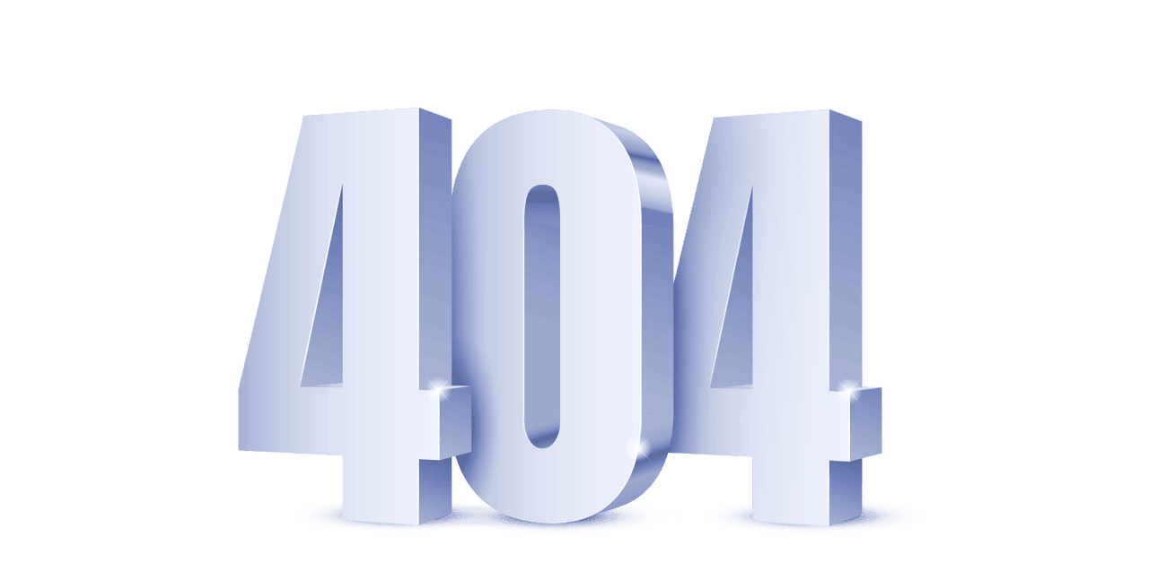

--- FILE ---
content_type: text/html
request_url: http://www.ou97.com/News/CompanyNews
body_size: 616
content:
<!DOCTYPE html>
<html lang="en">
  <head>
    <meta charset="UTF-8" />
    <meta
      name="viewport"
      content="width=device-width, initial-scale=1.0, maximum-scale=1.0, minimum-scale=1.0, user-scalable=no,viewport-fit=cover"
    />
  <!-- 显示构建信息 -->
    <meta name="build-time" content="2025-12-22 13:29:45">
    <meta name="app-version" content="<%= appVersion %>">
    <meta name="color-scheme" content="light">
    <!-- PWA Manifest -->
    <link rel="manifest" href="/manifest.webmanifest">
    <!-- iOS 图标 -->
    <link rel="apple-touch-icon" href="/apple-touch-icon.png">
    <link rel="apple-touch-icon" sizes="192x192" href="/pwa-192x192.png">
    <link rel="apple-touch-icon" sizes="512x512" href="/pwa-512x512.png">
      <title>曼巴体育</title>
    <link rel="icon" href="/favicon.ico" />
    <style type="text/css" id="root-var"></style>
    <script type="module" crossorigin src="/assets/index-DrHqiqHh.js"></script>
    <link rel="stylesheet" crossorigin href="/assets/index-P8_MPcxe.css">
  <link rel="manifest" href="/manifest.webmanifest"><script id="vite-plugin-pwa:register-sw" src="/registerSW.js"></script></head>
  <body>
    <div id="app"></div>
  </body>
</html>


--- FILE ---
content_type: application/javascript
request_url: http://www.ou97.com/assets/index-DrHqiqHh.js
body_size: 202937
content:
const __vite__mapDeps=(i,m=__vite__mapDeps,d=(m.f||(m.f=["assets/login--yN_-Ddx.js","assets/index-7MCdZ73Z.js","assets/_plugin-vue_export-helper-DlAUqK2U.js","assets/agreenments-CyEmdZm5.js","assets/agreenments-rPtax7-V.css","assets/rulesPrivayCom-BBn6Qmb1.js","assets/rulesPrivayCom-XPcnZbW7.css","assets/sign_icon_choose-CCGG-2cE.js","assets/index-cKDSJ3w_.js","assets/index-DI9LCi0u.css","assets/index-BAhJHLRU.js","assets/login-DeADvHdi.css","assets/base--qscl6t6.css","assets/index-CG93SUsm.css","assets/index-ClAe9Tom.css","assets/index-cH0ZqHe4.css","assets/index-Dv-04oeB.css","assets/index-CjAwa605.css","assets/chat-Dvnt8gLY.js","assets/index-DNxjdo9j.js","assets/index-PGEf6cs0.css","assets/index-C3m3pQHp.css","assets/chat-C9N7zYMj.css","assets/index-UNPn3fQ2.js","assets/index-BdKQAhkr.js","assets/index-gt80Np8Q.css","assets/function-call-DdiK88tS.js","assets/index-BmweliV7.css","assets/forgetPassword-BhK8v4bz.js","assets/right-arrow-C4v-NF49.js","assets/index-DDjzR7Pe.js","assets/forgetPassword-C9xi2a3J.css","assets/index-B4wmwnXg.css","assets/index-lzJ4ipIx.css","assets/index-DC6YrjvI.css","assets/success-ZzX95WPu.js","assets/success-D-_Z9Yjk.css","assets/CustomerService-d1PRGu0Q.js","assets/index-CvppaCsl.js","assets/index-Covqph50.css","assets/index-DQYI_iBZ.js","assets/icon4-CDchfaFZ.js","assets/icon_launcher-Cf-ncvVe.js","assets/logo_manba-BSE5aNu6.js","assets/index-Ckoe0Fku.js","assets/icon_centralbar_transfer-D0Nac1UJ.js","assets/index-D-0Qpiqw.js","assets/clipboard-CkM_pQtW.js","assets/useAppDownload-2QDley9q.js","assets/useFileDownload-Bx9NeDKG.js","assets/index-B80OlXLK.js","assets/index-CNSCJr0S.js","assets/index-BIzuRyTx.js","assets/decimal-B2x2hhho.js","assets/index-1ciE_wO8.css","assets/index-vk3zi5_R.css","assets/index-BBTDu8QI.js","assets/index-CF8mOp7Z.js","assets/avatar-NO0Aeyz7.js","assets/index-DGnB79RJ.css","assets/index-BEJ8yj5q.js","assets/index-BDZDo_FC.js","assets/index-B5COpqMx.css","assets/loading_animation-D0787XMz.js","assets/index-CgNn3SFc.css","assets/index-BzrbYvYM.css","assets/index-Dd5s5ypq.js","assets/inddex-DKFguRZv.js","assets/index-ShYxaeLt.css","assets/index-BqHxuVNF.js","assets/useDictionary-DhPwSSkE.js","assets/logo-eUOVgSMM.js","assets/index-B2inwI86.js","assets/index--n8iTsje.css","assets/index-CBO6F5n_.css","assets/index-BYg7td9S.js","assets/icon3-C0xY8EYJ.js","assets/index-SXnzSNWV.css","assets/index-BO39ml6m.js","assets/index-BTCIbOS9.js","assets/icon_slots_collect_sel-FjKAF2Lk.js","assets/index-BmicCTg9.css","assets/index-Bm7QTxJR.js","assets/index-BzcTU8tW.css","assets/index-CdzH-pdl.js","assets/icon22-CN2z2UMa.js","assets/index-BpH3FwRO.js","assets/balance-no-eyes-C5D__v33.js","assets/index-BMz8heKE.css","assets/index-DH9ATNxE.js","assets/title-7b9oP_Au.js","assets/index-Jcjy2Q2f.css","assets/index-CXt_2gjZ.css","assets/index-DZ1mBUmP.js","assets/index-BD3DkbwZ.js","assets/index-DCukqeHK.css","assets/index-B2_blLsv.js","assets/firterPopup-BHj9mztP.js","assets/firterPopup-Dd6AXrdD.css","assets/list-card-DSMZQXRK.js","assets/birthday-Czs1Gqww.js","assets/index-DB_U7opF.js","assets/index-BcaXnvCm.css","assets/list-card-CfZiT7we.css","assets/index-DZI60Xso.css","assets/index-D2IBWd15.js","assets/copy-icon-BtXukPof.js","assets/index-fpxbleYY.css","assets/index-DQuDZD2-.js","assets/index-BtdaDJfd.css","assets/index-DRQry73R.js","assets/index-DQNFPlFo.css","assets/index-C5BQZqNq.js","assets/index-DAHh0Zvj.js","assets/index-4UkEuazi.css","assets/index-CCKpupjW.css","assets/index-8qlQrEvK.js","assets/index-DWV9YQ9H.css","assets/index-BzkVW5jn.js","assets/index-m6LSZrz0.css","assets/index-DEFQcBF2.js","assets/index-9IVqCE-y.css","assets/index-o-VzmhiR.js","assets/yuebao-icon-DXjRRqwp.js","assets/index-DHhv0n3r.css","assets/index-4oOOnCcl.js","assets/index-CBaNSORj.css","assets/index-Q6Z6zvqB.js","assets/poster-BHqQ7-n4.js","assets/browser-DrZx1EeV.js","assets/poster-Bzyi6-91.css","assets/index-dS1QkK7i.css","assets/index-CxadkB8r.css","assets/index-CYfqzPlx.js","assets/index-BKOT5zxX.css","assets/index-B7GG8xli.js","assets/sucess-people-BTMqTkqK.js","assets/copy-icon-IPYrPDQo.js","assets/index-BkRBszdP.css","assets/index-DyV7UGqa.js","assets/all-fanli-D0G-ZGWx.js","assets/index-DG6e3HjU.css","assets/index-Ig2nc75H.js","assets/index-BO5NCk3w.css","assets/deposit-D5csW1Yh.js","assets/CBpay-zSOl2zhw.js","assets/topay-BXIaTeiY.js","assets/kdpaylogo-DAUjByLr.js","assets/deposit-91SW8Bz2.css","assets/index-JaqttTFz.css","assets/knowVirtualCurrency-BifKWJGy.js","assets/baicon-B7Gy2Fuf.js","assets/knowVirtualCurrency-BseNxbL0.css","assets/withdraw-C10vx18H.js","assets/withdrawal-how-CC6r7zlE.js","assets/withdraw-Dp0dRMsJ.css","assets/index-B5tpLmSe.css","assets/encypt-vpz6x0gh.js","assets/encypt-LstcVUS1.css","assets/transfer-B3_oJiZw.js","assets/transfer-CUlPZIRQ.css","assets/answer-p69ZmMu_.js","assets/index-B03u1OgV.js","assets/answer-BDGqr3kF.css","assets/example-BUNwYV9w.js","assets/example-DLBwYmbs.css","assets/games-BSVClsRJ.js","assets/games-Cw5ePgPW.css","assets/tech-BxOJWd82.js","assets/tech-_nIPf9t-.css","assets/contact-1cPPOMrV.js","assets/index-BfIugVkc.js","assets/index-rwJVCuIL.css","assets/index-DZvgflto.js","assets/index-e04Zsl_A.css","assets/index-BXqOQOgi.js","assets/index-CbgF-weN.js","assets/index-CjOd2G0W.css","assets/feedBackList-BcF6EqvB.js","assets/feedBackList-B7vdFkZU.css","assets/feedBackDetails-C3LR60oJ.js","assets/feedBackDetails-C2_0ZoLf.css","assets/index-Dk3xQuKF.js","assets/huishou-CiGnKHTQ.js","assets/index-Bf0FRkyV.css","assets/myDeposit-tNNekuZc.js","assets/icon_refresh-DIS8G55e.js","assets/usdt-Cdv8N_5m.js","assets/payDownload-CBT3oOch.js","assets/ebpay-B-oeSiSc.js","assets/icon_account_234-Dneed1WQ.js","assets/hiPay-BA_zQRH9.js","assets/myDeposit-BEzuKLdp.css","assets/index-BB3sttEH.js","assets/icon_guide_nor-C8lr2p2i.js","assets/icon_guide_nor-2OP_7f_3.css","assets/index-BG2V3ALD.css","assets/depositDetails-BcdhLHOs.js","assets/depositDetails-DQtrl3oo.css","assets/myWithDraw-DSPRK5R_.js","assets/index-gHgw2e9i.js","assets/index-gyljwydW.js","assets/index-D_wequ2-.css","assets/index-IRGB2ADA.css","assets/index-CbDpSObi.js","assets/index-Ba1_snG_.css","assets/icon_account_mb-BDAQpF2y.js","assets/myWithDraw-CS-87TNX.css","assets/index-CyPK3Qfy.js","assets/index-gDpKoEdw.css","assets/index-C9Y5O4QR.js","assets/index-COIPF_mR.css","assets/index-BcBxA4uo.js","assets/index-D87SE-vf.css","assets/index-DvLtDce1.js","assets/left-arrow-BapKvIHv.js","assets/index-D95uxkpS.js","assets/icon36-BLGGlSBa.js","assets/index-DZoZQbqa.css","assets/egame-BmGTSITd.js","assets/egame-Dm7ndeph.css","assets/index-B3fuAlOO.js","assets/index-BeW5_OOm.css","assets/deatil-PINUJ5cB.js","assets/deatil-BvQIpTDF.css","assets/index-ByoJ_wf7.js","assets/realName-Cs1Axmoq.js","assets/icon41-CfqybxfM.js","assets/realName-BlgmWCRe.css","assets/bindPhone-D1pBhBpW.js","assets/bindEmail-BAiMbqw9.js","assets/revisePhone-CA-k1KaB.js","assets/editEmail-C2KYVwWa.js","assets/passWord-DmfDfkr7.js","assets/index-Dqqy2Yry.js","assets/index-DwmHfgDF.css","assets/icon43-BDTu0YZu.js","assets/passWordTwo-BBHF62OH.js","assets/index-BLyzGHoS.js","assets/index-HUA9vo-f.css","assets/iosTutorial-DHgXgpgj.js","assets/iosTutorial-b6oV2hMC.css","assets/androidTutorial-BlZ_EQnd.js","assets/androidTutorial-DavuRpYj.css","assets/index-BD_QmCoL.js","assets/icon_message_announcement-CFE4uo7m.js","assets/index-D9AZxjVu.css","assets/index-B-FDY87G.css","assets/noticeDetail-B-riaUFS.js","assets/noticeDetail-pEB64PZt.css","assets/messageDetail-RAVLvnQv.js","assets/messageDetail-DUxhbSNE.css","assets/index-BLV6Kna3.js","assets/index-R3SzZCDV.css","assets/list-s9hO1aa8.js","assets/list-tZ9sJDMq.css","assets/index-Cy3ZZHyF.js","assets/index-DhMkgCcf.css","assets/addBankCard-F7ylpEHk.js","assets/addBankCard-CsBPBa9Y.css","assets/addVirtualAccount-D26_cuS_.js","assets/addVirtualAccount-xspDbtub.css","assets/addEbpayAccount-Bzr_09yx.js","assets/addEbpayAccount-DWeAav8L.css","assets/addCbpayAccount-B9d1aeJ4.js","assets/addCbpayAccount-PERjbSs6.css","assets/addToPayAccount-B2A0jK6P.js","assets/addToPayAccount-Co5tudR-.css","assets/addWechatAccount-46LmEJu-.js","assets/icon_add_img-LFwrjjNu.js","assets/addWechatAccount-Bs1mFYur.css","assets/addAlipayAccount-CDKaIv44.js","assets/addAlipayAccount-DNWKtP8k.css","assets/addDigitalAccount-BEOX56RJ.js","assets/addDigitalAccount-BYFUfEHw.css","assets/add234WalletAccount-CIOX5iTM.js","assets/add234WalletAccount-C2uhIWDu.css","assets/addHiWalletAccount-D0sPbATF.js","assets/addHiWalletAccount-Vjp7m6Fn.css","assets/addKdPayAccount-DKbWQd-R.js","assets/addKdPayAccount-FLN74Yht.css","assets/addMBPayAccount-yxMamRm5.js","assets/addMBPayAccount-CUdeiQ5l.css","assets/verifyPhone-BBIdWL7e.js","assets/verifyPhone-D9PKyXoG.css","assets/maintenance-DzjrXK7a.js","assets/maintenance-DQV2jwCh.css","assets/index-DzAsycyy.js","assets/index-BPyYM0fo.css","assets/index-D1dKq5pQ.js","assets/index-CAvN_PhR.css","assets/index-TM_ZaE4N.js"])))=>i.map(i=>d[i]);
(function(){const t=document.createElement("link").relList;if(t&&t.supports&&t.supports("modulepreload"))return;for(const i of document.querySelectorAll('link[rel="modulepreload"]'))r(i);new MutationObserver(i=>{for(const o of i)if(o.type==="childList")for(const s of o.addedNodes)s.tagName==="LINK"&&s.rel==="modulepreload"&&r(s)}).observe(document,{childList:!0,subtree:!0});function n(i){const o={};return i.integrity&&(o.integrity=i.integrity),i.referrerPolicy&&(o.referrerPolicy=i.referrerPolicy),i.crossOrigin==="use-credentials"?o.credentials="include":i.crossOrigin==="anonymous"?o.credentials="omit":o.credentials="same-origin",o}function r(i){if(i.ep)return;i.ep=!0;const o=n(i);fetch(i.href,o)}})();/**
* @vue/shared v3.5.16
* (c) 2018-present Yuxi (Evan) You and Vue contributors
* @license MIT
**//*! #__NO_SIDE_EFFECTS__ */function D0(e){const t=Object.create(null);for(const n of e.split(","))t[n]=1;return n=>n in t}const Ke={},Ji=[],jn=()=>{},g4=()=>!1,$l=e=>e.charCodeAt(0)===111&&e.charCodeAt(1)===110&&(e.charCodeAt(2)>122||e.charCodeAt(2)<97),R0=e=>e.startsWith("onUpdate:"),mt=Object.assign,F0=(e,t)=>{const n=e.indexOf(t);n>-1&&e.splice(n,1)},v4=Object.prototype.hasOwnProperty,ze=(e,t)=>v4.call(e,t),he=Array.isArray,Qi=e=>Ss(e)==="[object Map]",po=e=>Ss(e)==="[object Set]",Nd=e=>Ss(e)==="[object Date]",Ee=e=>typeof e=="function",et=e=>typeof e=="string",Ln=e=>typeof e=="symbol",Xe=e=>e!==null&&typeof e=="object",i1=e=>(Xe(e)||Ee(e))&&Ee(e.then)&&Ee(e.catch),o1=Object.prototype.toString,Ss=e=>o1.call(e),x4=e=>Ss(e).slice(8,-1),s1=e=>Ss(e)==="[object Object]",O0=e=>et(e)&&e!=="NaN"&&e[0]!=="-"&&""+parseInt(e,10)===e,qo=D0(",key,ref,ref_for,ref_key,onVnodeBeforeMount,onVnodeMounted,onVnodeBeforeUpdate,onVnodeUpdated,onVnodeBeforeUnmount,onVnodeUnmounted"),kl=e=>{const t=Object.create(null);return n=>t[n]||(t[n]=e(n))},m4=/-(\w)/g,_n=kl(e=>e.replace(m4,(t,n)=>n?n.toUpperCase():"")),y4=/\B([A-Z])/g,yr=kl(e=>e.replace(y4,"-$1").toLowerCase()),Ml=kl(e=>e.charAt(0).toUpperCase()+e.slice(1)),jc=kl(e=>e?`on${Ml(e)}`:""),Nr=(e,t)=>!Object.is(e,t),ba=(e,...t)=>{for(let n=0;n<e.length;n++)e[n](...t)},a1=(e,t,n,r=!1)=>{Object.defineProperty(e,t,{configurable:!0,enumerable:!1,writable:r,value:n})},gl=e=>{const t=parseFloat(e);return isNaN(t)?e:t},b4=e=>{const t=et(e)?Number(e):NaN;return isNaN(t)?e:t};let Hd;const Nl=()=>Hd||(Hd=typeof globalThis<"u"?globalThis:typeof self<"u"?self:typeof window<"u"?window:typeof global<"u"?global:{});function Hl(e){if(he(e)){const t={};for(let n=0;n<e.length;n++){const r=e[n],i=et(r)?w4(r):Hl(r);if(i)for(const o in i)t[o]=i[o]}return t}else if(et(e)||Xe(e))return e}const _4=/;(?![^(]*\))/g,E4=/:([^]+)/,A4=/\/\*[^]*?\*\//g;function w4(e){const t={};return e.replace(A4,"").split(_4).forEach(n=>{if(n){const r=n.split(E4);r.length>1&&(t[r[0].trim()]=r[1].trim())}}),t}function dH(e){if(!e)return"";if(et(e))return e;let t="";for(const n in e){const r=e[n];if(et(r)||typeof r=="number"){const i=n.startsWith("--")?n:yr(n);t+=`${i}:${r};`}}return t}function Vl(e){let t="";if(et(e))t=e;else if(he(e))for(let n=0;n<e.length;n++){const r=Vl(e[n]);r&&(t+=r+" ")}else if(Xe(e))for(const n in e)e[n]&&(t+=n+" ");return t.trim()}const C4="itemscope,allowfullscreen,formnovalidate,ismap,nomodule,novalidate,readonly",S4=D0(C4);function l1(e){return!!e||e===""}function B4(e,t){if(e.length!==t.length)return!1;let n=!0;for(let r=0;n&&r<e.length;r++)n=bi(e[r],t[r]);return n}function bi(e,t){if(e===t)return!0;let n=Nd(e),r=Nd(t);if(n||r)return n&&r?e.getTime()===t.getTime():!1;if(n=Ln(e),r=Ln(t),n||r)return e===t;if(n=he(e),r=he(t),n||r)return n&&r?B4(e,t):!1;if(n=Xe(e),r=Xe(t),n||r){if(!n||!r)return!1;const i=Object.keys(e).length,o=Object.keys(t).length;if(i!==o)return!1;for(const s in e){const a=e.hasOwnProperty(s),l=t.hasOwnProperty(s);if(a&&!l||!a&&l||!bi(e[s],t[s]))return!1}}return String(e)===String(t)}function P0(e,t){return e.findIndex(n=>bi(n,t))}const c1=e=>!!(e&&e.__v_isRef===!0),T4=e=>et(e)?e:e==null?"":he(e)||Xe(e)&&(e.toString===o1||!Ee(e.toString))?c1(e)?T4(e.value):JSON.stringify(e,u1,2):String(e),u1=(e,t)=>c1(t)?u1(e,t.value):Qi(t)?{[`Map(${t.size})`]:[...t.entries()].reduce((n,[r,i],o)=>(n[qc(r,o)+" =>"]=i,n),{})}:po(t)?{[`Set(${t.size})`]:[...t.values()].map(n=>qc(n))}:Ln(t)?qc(t):Xe(t)&&!he(t)&&!s1(t)?String(t):t,qc=(e,t="")=>{var n;return Ln(e)?`Symbol(${(n=e.description)!=null?n:t})`:e};/**
* @vue/reactivity v3.5.16
* (c) 2018-present Yuxi (Evan) You and Vue contributors
* @license MIT
**/let Ft;class f1{constructor(t=!1){this.detached=t,this._active=!0,this._on=0,this.effects=[],this.cleanups=[],this._isPaused=!1,this.parent=Ft,!t&&Ft&&(this.index=(Ft.scopes||(Ft.scopes=[])).push(this)-1)}get active(){return this._active}pause(){if(this._active){this._isPaused=!0;let t,n;if(this.scopes)for(t=0,n=this.scopes.length;t<n;t++)this.scopes[t].pause();for(t=0,n=this.effects.length;t<n;t++)this.effects[t].pause()}}resume(){if(this._active&&this._isPaused){this._isPaused=!1;let t,n;if(this.scopes)for(t=0,n=this.scopes.length;t<n;t++)this.scopes[t].resume();for(t=0,n=this.effects.length;t<n;t++)this.effects[t].resume()}}run(t){if(this._active){const n=Ft;try{return Ft=this,t()}finally{Ft=n}}}on(){++this._on===1&&(this.prevScope=Ft,Ft=this)}off(){this._on>0&&--this._on===0&&(Ft=this.prevScope,this.prevScope=void 0)}stop(t){if(this._active){this._active=!1;let n,r;for(n=0,r=this.effects.length;n<r;n++)this.effects[n].stop();for(this.effects.length=0,n=0,r=this.cleanups.length;n<r;n++)this.cleanups[n]();if(this.cleanups.length=0,this.scopes){for(n=0,r=this.scopes.length;n<r;n++)this.scopes[n].stop(!0);this.scopes.length=0}if(!this.detached&&this.parent&&!t){const i=this.parent.scopes.pop();i&&i!==this&&(this.parent.scopes[this.index]=i,i.index=this.index)}this.parent=void 0}}}function d1(e){return new f1(e)}function h1(){return Ft}function D4(e,t=!1){Ft&&Ft.cleanups.push(e)}let Je;const Kc=new WeakSet;class p1{constructor(t){this.fn=t,this.deps=void 0,this.depsTail=void 0,this.flags=5,this.next=void 0,this.cleanup=void 0,this.scheduler=void 0,Ft&&Ft.active&&Ft.effects.push(this)}pause(){this.flags|=64}resume(){this.flags&64&&(this.flags&=-65,Kc.has(this)&&(Kc.delete(this),this.trigger()))}notify(){this.flags&2&&!(this.flags&32)||this.flags&8||v1(this)}run(){if(!(this.flags&1))return this.fn();this.flags|=2,Vd(this),x1(this);const t=Je,n=Rn;Je=this,Rn=!0;try{return this.fn()}finally{m1(this),Je=t,Rn=n,this.flags&=-3}}stop(){if(this.flags&1){for(let t=this.deps;t;t=t.nextDep)$0(t);this.deps=this.depsTail=void 0,Vd(this),this.onStop&&this.onStop(),this.flags&=-2}}trigger(){this.flags&64?Kc.add(this):this.scheduler?this.scheduler():this.runIfDirty()}runIfDirty(){Ru(this)&&this.run()}get dirty(){return Ru(this)}}let g1=0,Ko,Go;function v1(e,t=!1){if(e.flags|=8,t){e.next=Go,Go=e;return}e.next=Ko,Ko=e}function I0(){g1++}function L0(){if(--g1>0)return;if(Go){let t=Go;for(Go=void 0;t;){const n=t.next;t.next=void 0,t.flags&=-9,t=n}}let e;for(;Ko;){let t=Ko;for(Ko=void 0;t;){const n=t.next;if(t.next=void 0,t.flags&=-9,t.flags&1)try{t.trigger()}catch(r){e||(e=r)}t=n}}if(e)throw e}function x1(e){for(let t=e.deps;t;t=t.nextDep)t.version=-1,t.prevActiveLink=t.dep.activeLink,t.dep.activeLink=t}function m1(e){let t,n=e.depsTail,r=n;for(;r;){const i=r.prevDep;r.version===-1?(r===n&&(n=i),$0(r),R4(r)):t=r,r.dep.activeLink=r.prevActiveLink,r.prevActiveLink=void 0,r=i}e.deps=t,e.depsTail=n}function Ru(e){for(let t=e.deps;t;t=t.nextDep)if(t.dep.version!==t.version||t.dep.computed&&(y1(t.dep.computed)||t.dep.version!==t.version))return!0;return!!e._dirty}function y1(e){if(e.flags&4&&!(e.flags&16)||(e.flags&=-17,e.globalVersion===os)||(e.globalVersion=os,!e.isSSR&&e.flags&128&&(!e.deps&&!e._dirty||!Ru(e))))return;e.flags|=2;const t=e.dep,n=Je,r=Rn;Je=e,Rn=!0;try{x1(e);const i=e.fn(e._value);(t.version===0||Nr(i,e._value))&&(e.flags|=128,e._value=i,t.version++)}catch(i){throw t.version++,i}finally{Je=n,Rn=r,m1(e),e.flags&=-3}}function $0(e,t=!1){const{dep:n,prevSub:r,nextSub:i}=e;if(r&&(r.nextSub=i,e.prevSub=void 0),i&&(i.prevSub=r,e.nextSub=void 0),n.subs===e&&(n.subs=r,!r&&n.computed)){n.computed.flags&=-5;for(let o=n.computed.deps;o;o=o.nextDep)$0(o,!0)}!t&&!--n.sc&&n.map&&n.map.delete(n.key)}function R4(e){const{prevDep:t,nextDep:n}=e;t&&(t.nextDep=n,e.prevDep=void 0),n&&(n.prevDep=t,e.nextDep=void 0)}let Rn=!0;const b1=[];function vr(){b1.push(Rn),Rn=!1}function xr(){const e=b1.pop();Rn=e===void 0?!0:e}function Vd(e){const{cleanup:t}=e;if(e.cleanup=void 0,t){const n=Je;Je=void 0;try{t()}finally{Je=n}}}let os=0;class F4{constructor(t,n){this.sub=t,this.dep=n,this.version=n.version,this.nextDep=this.prevDep=this.nextSub=this.prevSub=this.prevActiveLink=void 0}}class k0{constructor(t){this.computed=t,this.version=0,this.activeLink=void 0,this.subs=void 0,this.map=void 0,this.key=void 0,this.sc=0}track(t){if(!Je||!Rn||Je===this.computed)return;let n=this.activeLink;if(n===void 0||n.sub!==Je)n=this.activeLink=new F4(Je,this),Je.deps?(n.prevDep=Je.depsTail,Je.depsTail.nextDep=n,Je.depsTail=n):Je.deps=Je.depsTail=n,_1(n);else if(n.version===-1&&(n.version=this.version,n.nextDep)){const r=n.nextDep;r.prevDep=n.prevDep,n.prevDep&&(n.prevDep.nextDep=r),n.prevDep=Je.depsTail,n.nextDep=void 0,Je.depsTail.nextDep=n,Je.depsTail=n,Je.deps===n&&(Je.deps=r)}return n}trigger(t){this.version++,os++,this.notify(t)}notify(t){I0();try{for(let n=this.subs;n;n=n.prevSub)n.sub.notify()&&n.sub.dep.notify()}finally{L0()}}}function _1(e){if(e.dep.sc++,e.sub.flags&4){const t=e.dep.computed;if(t&&!e.dep.subs){t.flags|=20;for(let r=t.deps;r;r=r.nextDep)_1(r)}const n=e.dep.subs;n!==e&&(e.prevSub=n,n&&(n.nextSub=e)),e.dep.subs=e}}const vl=new WeakMap,gi=Symbol(""),Fu=Symbol(""),ss=Symbol("");function Ot(e,t,n){if(Rn&&Je){let r=vl.get(e);r||vl.set(e,r=new Map);let i=r.get(n);i||(r.set(n,i=new k0),i.map=r,i.key=n),i.track()}}function dr(e,t,n,r,i,o){const s=vl.get(e);if(!s){os++;return}const a=l=>{l&&l.trigger()};if(I0(),t==="clear")s.forEach(a);else{const l=he(e),c=l&&O0(n);if(l&&n==="length"){const u=Number(r);s.forEach((f,d)=>{(d==="length"||d===ss||!Ln(d)&&d>=u)&&a(f)})}else switch((n!==void 0||s.has(void 0))&&a(s.get(n)),c&&a(s.get(ss)),t){case"add":l?c&&a(s.get("length")):(a(s.get(gi)),Qi(e)&&a(s.get(Fu)));break;case"delete":l||(a(s.get(gi)),Qi(e)&&a(s.get(Fu)));break;case"set":Qi(e)&&a(s.get(gi));break}}L0()}function O4(e,t){const n=vl.get(e);return n&&n.get(t)}function ki(e){const t=ke(e);return t===e?t:(Ot(t,"iterate",ss),xn(e)?t:t.map(Ct))}function Ul(e){return Ot(e=ke(e),"iterate",ss),e}const P4={__proto__:null,[Symbol.iterator](){return Gc(this,Symbol.iterator,Ct)},concat(...e){return ki(this).concat(...e.map(t=>he(t)?ki(t):t))},entries(){return Gc(this,"entries",e=>(e[1]=Ct(e[1]),e))},every(e,t){return ir(this,"every",e,t,void 0,arguments)},filter(e,t){return ir(this,"filter",e,t,n=>n.map(Ct),arguments)},find(e,t){return ir(this,"find",e,t,Ct,arguments)},findIndex(e,t){return ir(this,"findIndex",e,t,void 0,arguments)},findLast(e,t){return ir(this,"findLast",e,t,Ct,arguments)},findLastIndex(e,t){return ir(this,"findLastIndex",e,t,void 0,arguments)},forEach(e,t){return ir(this,"forEach",e,t,void 0,arguments)},includes(...e){return Yc(this,"includes",e)},indexOf(...e){return Yc(this,"indexOf",e)},join(e){return ki(this).join(e)},lastIndexOf(...e){return Yc(this,"lastIndexOf",e)},map(e,t){return ir(this,"map",e,t,void 0,arguments)},pop(){return Ro(this,"pop")},push(...e){return Ro(this,"push",e)},reduce(e,...t){return Ud(this,"reduce",e,t)},reduceRight(e,...t){return Ud(this,"reduceRight",e,t)},shift(){return Ro(this,"shift")},some(e,t){return ir(this,"some",e,t,void 0,arguments)},splice(...e){return Ro(this,"splice",e)},toReversed(){return ki(this).toReversed()},toSorted(e){return ki(this).toSorted(e)},toSpliced(...e){return ki(this).toSpliced(...e)},unshift(...e){return Ro(this,"unshift",e)},values(){return Gc(this,"values",Ct)}};function Gc(e,t,n){const r=Ul(e),i=r[t]();return r!==e&&!xn(e)&&(i._next=i.next,i.next=()=>{const o=i._next();return o.value&&(o.value=n(o.value)),o}),i}const I4=Array.prototype;function ir(e,t,n,r,i,o){const s=Ul(e),a=s!==e&&!xn(e),l=s[t];if(l!==I4[t]){const f=l.apply(e,o);return a?Ct(f):f}let c=n;s!==e&&(a?c=function(f,d){return n.call(this,Ct(f),d,e)}:n.length>2&&(c=function(f,d){return n.call(this,f,d,e)}));const u=l.call(s,c,r);return a&&i?i(u):u}function Ud(e,t,n,r){const i=Ul(e);let o=n;return i!==e&&(xn(e)?n.length>3&&(o=function(s,a,l){return n.call(this,s,a,l,e)}):o=function(s,a,l){return n.call(this,s,Ct(a),l,e)}),i[t](o,...r)}function Yc(e,t,n){const r=ke(e);Ot(r,"iterate",ss);const i=r[t](...n);return(i===-1||i===!1)&&V0(n[0])?(n[0]=ke(n[0]),r[t](...n)):i}function Ro(e,t,n=[]){vr(),I0();const r=ke(e)[t].apply(e,n);return L0(),xr(),r}const L4=D0("__proto__,__v_isRef,__isVue"),E1=new Set(Object.getOwnPropertyNames(Symbol).filter(e=>e!=="arguments"&&e!=="caller").map(e=>Symbol[e]).filter(Ln));function $4(e){Ln(e)||(e=String(e));const t=ke(this);return Ot(t,"has",e),t.hasOwnProperty(e)}class A1{constructor(t=!1,n=!1){this._isReadonly=t,this._isShallow=n}get(t,n,r){if(n==="__v_skip")return t.__v_skip;const i=this._isReadonly,o=this._isShallow;if(n==="__v_isReactive")return!i;if(n==="__v_isReadonly")return i;if(n==="__v_isShallow")return o;if(n==="__v_raw")return r===(i?o?q4:B1:o?S1:C1).get(t)||Object.getPrototypeOf(t)===Object.getPrototypeOf(r)?t:void 0;const s=he(t);if(!i){let l;if(s&&(l=P4[n]))return l;if(n==="hasOwnProperty")return $4}const a=Reflect.get(t,n,at(t)?t:r);return(Ln(n)?E1.has(n):L4(n))||(i||Ot(t,"get",n),o)?a:at(a)?s&&O0(n)?a:a.value:Xe(a)?i?N0(a):kt(a):a}}class w1 extends A1{constructor(t=!1){super(!1,t)}set(t,n,r,i){let o=t[n];if(!this._isShallow){const l=Wr(o);if(!xn(r)&&!Wr(r)&&(o=ke(o),r=ke(r)),!he(t)&&at(o)&&!at(r))return l?!1:(o.value=r,!0)}const s=he(t)&&O0(n)?Number(n)<t.length:ze(t,n),a=Reflect.set(t,n,r,at(t)?t:i);return t===ke(i)&&(s?Nr(r,o)&&dr(t,"set",n,r):dr(t,"add",n,r)),a}deleteProperty(t,n){const r=ze(t,n);t[n];const i=Reflect.deleteProperty(t,n);return i&&r&&dr(t,"delete",n,void 0),i}has(t,n){const r=Reflect.has(t,n);return(!Ln(n)||!E1.has(n))&&Ot(t,"has",n),r}ownKeys(t){return Ot(t,"iterate",he(t)?"length":gi),Reflect.ownKeys(t)}}class k4 extends A1{constructor(t=!1){super(!0,t)}set(t,n){return!0}deleteProperty(t,n){return!0}}const M4=new w1,N4=new k4,H4=new w1(!0);const Ou=e=>e,Qs=e=>Reflect.getPrototypeOf(e);function V4(e,t,n){return function(...r){const i=this.__v_raw,o=ke(i),s=Qi(o),a=e==="entries"||e===Symbol.iterator&&s,l=e==="keys"&&s,c=i[e](...r),u=n?Ou:t?xl:Ct;return!t&&Ot(o,"iterate",l?Fu:gi),{next(){const{value:f,done:d}=c.next();return d?{value:f,done:d}:{value:a?[u(f[0]),u(f[1])]:u(f),done:d}},[Symbol.iterator](){return this}}}}function ea(e){return function(...t){return e==="delete"?!1:e==="clear"?void 0:this}}function U4(e,t){const n={get(i){const o=this.__v_raw,s=ke(o),a=ke(i);e||(Nr(i,a)&&Ot(s,"get",i),Ot(s,"get",a));const{has:l}=Qs(s),c=t?Ou:e?xl:Ct;if(l.call(s,i))return c(o.get(i));if(l.call(s,a))return c(o.get(a));o!==s&&o.get(i)},get size(){const i=this.__v_raw;return!e&&Ot(ke(i),"iterate",gi),Reflect.get(i,"size",i)},has(i){const o=this.__v_raw,s=ke(o),a=ke(i);return e||(Nr(i,a)&&Ot(s,"has",i),Ot(s,"has",a)),i===a?o.has(i):o.has(i)||o.has(a)},forEach(i,o){const s=this,a=s.__v_raw,l=ke(a),c=t?Ou:e?xl:Ct;return!e&&Ot(l,"iterate",gi),a.forEach((u,f)=>i.call(o,c(u),c(f),s))}};return mt(n,e?{add:ea("add"),set:ea("set"),delete:ea("delete"),clear:ea("clear")}:{add(i){!t&&!xn(i)&&!Wr(i)&&(i=ke(i));const o=ke(this);return Qs(o).has.call(o,i)||(o.add(i),dr(o,"add",i,i)),this},set(i,o){!t&&!xn(o)&&!Wr(o)&&(o=ke(o));const s=ke(this),{has:a,get:l}=Qs(s);let c=a.call(s,i);c||(i=ke(i),c=a.call(s,i));const u=l.call(s,i);return s.set(i,o),c?Nr(o,u)&&dr(s,"set",i,o):dr(s,"add",i,o),this},delete(i){const o=ke(this),{has:s,get:a}=Qs(o);let l=s.call(o,i);l||(i=ke(i),l=s.call(o,i)),a&&a.call(o,i);const c=o.delete(i);return l&&dr(o,"delete",i,void 0),c},clear(){const i=ke(this),o=i.size!==0,s=i.clear();return o&&dr(i,"clear",void 0,void 0),s}}),["keys","values","entries",Symbol.iterator].forEach(i=>{n[i]=V4(i,e,t)}),n}function M0(e,t){const n=U4(e,t);return(r,i,o)=>i==="__v_isReactive"?!e:i==="__v_isReadonly"?e:i==="__v_raw"?r:Reflect.get(ze(n,i)&&i in r?n:r,i,o)}const W4={get:M0(!1,!1)},z4={get:M0(!1,!0)},j4={get:M0(!0,!1)};const C1=new WeakMap,S1=new WeakMap,B1=new WeakMap,q4=new WeakMap;function K4(e){switch(e){case"Object":case"Array":return 1;case"Map":case"Set":case"WeakMap":case"WeakSet":return 2;default:return 0}}function G4(e){return e.__v_skip||!Object.isExtensible(e)?0:K4(x4(e))}function kt(e){return Wr(e)?e:H0(e,!1,M4,W4,C1)}function T1(e){return H0(e,!1,H4,z4,S1)}function N0(e){return H0(e,!0,N4,j4,B1)}function H0(e,t,n,r,i){if(!Xe(e)||e.__v_raw&&!(t&&e.__v_isReactive))return e;const o=G4(e);if(o===0)return e;const s=i.get(e);if(s)return s;const a=new Proxy(e,o===2?r:n);return i.set(e,a),a}function Hr(e){return Wr(e)?Hr(e.__v_raw):!!(e&&e.__v_isReactive)}function Wr(e){return!!(e&&e.__v_isReadonly)}function xn(e){return!!(e&&e.__v_isShallow)}function V0(e){return e?!!e.__v_raw:!1}function ke(e){const t=e&&e.__v_raw;return t?ke(t):e}function U0(e){return!ze(e,"__v_skip")&&Object.isExtensible(e)&&a1(e,"__v_skip",!0),e}const Ct=e=>Xe(e)?kt(e):e,xl=e=>Xe(e)?N0(e):e;function at(e){return e?e.__v_isRef===!0:!1}function Q(e){return R1(e,!1)}function D1(e){return R1(e,!0)}function R1(e,t){return at(e)?e:new Y4(e,t)}class Y4{constructor(t,n){this.dep=new k0,this.__v_isRef=!0,this.__v_isShallow=!1,this._rawValue=n?t:ke(t),this._value=n?t:Ct(t),this.__v_isShallow=n}get value(){return this.dep.track(),this._value}set value(t){const n=this._rawValue,r=this.__v_isShallow||xn(t)||Wr(t);t=r?t:ke(t),Nr(t,n)&&(this._rawValue=t,this._value=r?t:Ct(t),this.dep.trigger())}}function Fn(e){return at(e)?e.value:e}const X4={get:(e,t,n)=>t==="__v_raw"?e:Fn(Reflect.get(e,t,n)),set:(e,t,n,r)=>{const i=e[t];return at(i)&&!at(n)?(i.value=n,!0):Reflect.set(e,t,n,r)}};function F1(e){return Hr(e)?e:new Proxy(e,X4)}function Z4(e){const t=he(e)?new Array(e.length):{};for(const n in e)t[n]=Q4(e,n);return t}class J4{constructor(t,n,r){this._object=t,this._key=n,this._defaultValue=r,this.__v_isRef=!0,this._value=void 0}get value(){const t=this._object[this._key];return this._value=t===void 0?this._defaultValue:t}set value(t){this._object[this._key]=t}get dep(){return O4(ke(this._object),this._key)}}function Q4(e,t,n){const r=e[t];return at(r)?r:new J4(e,t,n)}class ew{constructor(t,n,r){this.fn=t,this.setter=n,this._value=void 0,this.dep=new k0(this),this.__v_isRef=!0,this.deps=void 0,this.depsTail=void 0,this.flags=16,this.globalVersion=os-1,this.next=void 0,this.effect=this,this.__v_isReadonly=!n,this.isSSR=r}notify(){if(this.flags|=16,!(this.flags&8)&&Je!==this)return v1(this,!0),!0}get value(){const t=this.dep.track();return y1(this),t&&(t.version=this.dep.version),this._value}set value(t){this.setter&&this.setter(t)}}function tw(e,t,n=!1){let r,i;return Ee(e)?r=e:(r=e.get,i=e.set),new ew(r,i,n)}const ta={},ml=new WeakMap;let di;function nw(e,t=!1,n=di){if(n){let r=ml.get(n);r||ml.set(n,r=[]),r.push(e)}}function rw(e,t,n=Ke){const{immediate:r,deep:i,once:o,scheduler:s,augmentJob:a,call:l}=n,c=g=>i?g:xn(g)||i===!1||i===0?hr(g,1):hr(g);let u,f,d,h,x=!1,_=!1;if(at(e)?(f=()=>e.value,x=xn(e)):Hr(e)?(f=()=>c(e),x=!0):he(e)?(_=!0,x=e.some(g=>Hr(g)||xn(g)),f=()=>e.map(g=>{if(at(g))return g.value;if(Hr(g))return c(g);if(Ee(g))return l?l(g,2):g()})):Ee(e)?t?f=l?()=>l(e,2):e:f=()=>{if(d){vr();try{d()}finally{xr()}}const g=di;di=u;try{return l?l(e,3,[h]):e(h)}finally{di=g}}:f=jn,t&&i){const g=f,m=i===!0?1/0:i;f=()=>hr(g(),m)}const y=h1(),E=()=>{u.stop(),y&&y.active&&F0(y.effects,u)};if(o&&t){const g=t;t=(...m)=>{g(...m),E()}}let v=_?new Array(e.length).fill(ta):ta;const p=g=>{if(!(!(u.flags&1)||!u.dirty&&!g))if(t){const m=u.run();if(i||x||(_?m.some((b,R)=>Nr(b,v[R])):Nr(m,v))){d&&d();const b=di;di=u;try{const R=[m,v===ta?void 0:_&&v[0]===ta?[]:v,h];v=m,l?l(t,3,R):t(...R)}finally{di=b}}}else u.run()};return a&&a(p),u=new p1(f),u.scheduler=s?()=>s(p,!1):p,h=g=>nw(g,!1,u),d=u.onStop=()=>{const g=ml.get(u);if(g){if(l)l(g,4);else for(const m of g)m();ml.delete(u)}},t?r?p(!0):v=u.run():s?s(p.bind(null,!0),!0):u.run(),E.pause=u.pause.bind(u),E.resume=u.resume.bind(u),E.stop=E,E}function hr(e,t=1/0,n){if(t<=0||!Xe(e)||e.__v_skip||(n=n||new Set,n.has(e)))return e;if(n.add(e),t--,at(e))hr(e.value,t,n);else if(he(e))for(let r=0;r<e.length;r++)hr(e[r],t,n);else if(po(e)||Qi(e))e.forEach(r=>{hr(r,t,n)});else if(s1(e)){for(const r in e)hr(e[r],t,n);for(const r of Object.getOwnPropertySymbols(e))Object.prototype.propertyIsEnumerable.call(e,r)&&hr(e[r],t,n)}return e}/**
* @vue/runtime-core v3.5.16
* (c) 2018-present Yuxi (Evan) You and Vue contributors
* @license MIT
**/function Bs(e,t,n,r){try{return r?e(...r):e()}catch(i){Wl(i,t,n)}}function $n(e,t,n,r){if(Ee(e)){const i=Bs(e,t,n,r);return i&&i1(i)&&i.catch(o=>{Wl(o,t,n)}),i}if(he(e)){const i=[];for(let o=0;o<e.length;o++)i.push($n(e[o],t,n,r));return i}}function Wl(e,t,n,r=!0){const i=t?t.vnode:null,{errorHandler:o,throwUnhandledErrorInProduction:s}=t&&t.appContext.config||Ke;if(t){let a=t.parent;const l=t.proxy,c=`https://vuejs.org/error-reference/#runtime-${n}`;for(;a;){const u=a.ec;if(u){for(let f=0;f<u.length;f++)if(u[f](e,l,c)===!1)return}a=a.parent}if(o){vr(),Bs(o,null,10,[e,l,c]),xr();return}}iw(e,n,i,r,s)}function iw(e,t,n,r=!0,i=!1){if(i)throw e;console.error(e)}const Wt=[];let Wn=-1;const eo=[];let Pr=null,Ki=0;const O1=Promise.resolve();let yl=null;function ce(e){const t=yl||O1;return e?t.then(this?e.bind(this):e):t}function ow(e){let t=Wn+1,n=Wt.length;for(;t<n;){const r=t+n>>>1,i=Wt[r],o=as(i);o<e||o===e&&i.flags&2?t=r+1:n=r}return t}function W0(e){if(!(e.flags&1)){const t=as(e),n=Wt[Wt.length-1];!n||!(e.flags&2)&&t>=as(n)?Wt.push(e):Wt.splice(ow(t),0,e),e.flags|=1,P1()}}function P1(){yl||(yl=O1.then(L1))}function sw(e){he(e)?eo.push(...e):Pr&&e.id===-1?Pr.splice(Ki+1,0,e):e.flags&1||(eo.push(e),e.flags|=1),P1()}function Wd(e,t,n=Wn+1){for(;n<Wt.length;n++){const r=Wt[n];if(r&&r.flags&2){if(e&&r.id!==e.uid)continue;Wt.splice(n,1),n--,r.flags&4&&(r.flags&=-2),r(),r.flags&4||(r.flags&=-2)}}}function I1(e){if(eo.length){const t=[...new Set(eo)].sort((n,r)=>as(n)-as(r));if(eo.length=0,Pr){Pr.push(...t);return}for(Pr=t,Ki=0;Ki<Pr.length;Ki++){const n=Pr[Ki];n.flags&4&&(n.flags&=-2),n.flags&8||n(),n.flags&=-2}Pr=null,Ki=0}}const as=e=>e.id==null?e.flags&2?-1:1/0:e.id;function L1(e){try{for(Wn=0;Wn<Wt.length;Wn++){const t=Wt[Wn];t&&!(t.flags&8)&&(t.flags&4&&(t.flags&=-2),Bs(t,t.i,t.i?15:14),t.flags&4||(t.flags&=-2))}}finally{for(;Wn<Wt.length;Wn++){const t=Wt[Wn];t&&(t.flags&=-2)}Wn=-1,Wt.length=0,I1(),yl=null,(Wt.length||eo.length)&&L1()}}let pt=null,$1=null;function bl(e){const t=pt;return pt=e,$1=e&&e.type.__scopeId||null,t}function aw(e,t=pt,n){if(!t||e._n)return e;const r=(...i)=>{r._d&&rh(-1);const o=bl(t);let s;try{s=e(...i)}finally{bl(o),r._d&&rh(1)}return s};return r._n=!0,r._c=!0,r._d=!0,r}function zl(e,t){if(pt===null)return e;const n=Xl(pt),r=e.dirs||(e.dirs=[]);for(let i=0;i<t.length;i++){let[o,s,a,l=Ke]=t[i];o&&(Ee(o)&&(o={mounted:o,updated:o}),o.deep&&hr(s),r.push({dir:o,instance:n,value:s,oldValue:void 0,arg:a,modifiers:l}))}return e}function si(e,t,n,r){const i=e.dirs,o=t&&t.dirs;for(let s=0;s<i.length;s++){const a=i[s];o&&(a.oldValue=o[s].value);let l=a.dir[r];l&&(vr(),$n(l,n,8,[e.el,a,e,t]),xr())}}const k1=Symbol("_vte"),M1=e=>e.__isTeleport,Yo=e=>e&&(e.disabled||e.disabled===""),zd=e=>e&&(e.defer||e.defer===""),jd=e=>typeof SVGElement<"u"&&e instanceof SVGElement,qd=e=>typeof MathMLElement=="function"&&e instanceof MathMLElement,Pu=(e,t)=>{const n=e&&e.to;return et(n)?t?t(n):null:n},N1={name:"Teleport",__isTeleport:!0,process(e,t,n,r,i,o,s,a,l,c){const{mc:u,pc:f,pbc:d,o:{insert:h,querySelector:x,createText:_,createComment:y}}=c,E=Yo(t.props);let{shapeFlag:v,children:p,dynamicChildren:g}=t;if(e==null){const m=t.el=_(""),b=t.anchor=_("");h(m,n,r),h(b,n,r);const R=(O,C)=>{v&16&&(i&&i.isCE&&(i.ce._teleportTarget=O),u(p,O,C,i,o,s,a,l))},D=()=>{const O=t.target=Pu(t.props,x),C=H1(O,t,_,h);O&&(s!=="svg"&&jd(O)?s="svg":s!=="mathml"&&qd(O)&&(s="mathml"),E||(R(O,C),_a(t,!1)))};E&&(R(n,b),_a(t,!0)),zd(t.props)?(t.el.__isMounted=!1,Ut(()=>{D(),delete t.el.__isMounted},o)):D()}else{if(zd(t.props)&&e.el.__isMounted===!1){Ut(()=>{N1.process(e,t,n,r,i,o,s,a,l,c)},o);return}t.el=e.el,t.targetStart=e.targetStart;const m=t.anchor=e.anchor,b=t.target=e.target,R=t.targetAnchor=e.targetAnchor,D=Yo(e.props),O=D?n:b,C=D?m:R;if(s==="svg"||jd(b)?s="svg":(s==="mathml"||qd(b))&&(s="mathml"),g?(d(e.dynamicChildren,g,O,i,o,s,a),G0(e,t,!0)):l||f(e,t,O,C,i,o,s,a,!1),E)D?t.props&&e.props&&t.props.to!==e.props.to&&(t.props.to=e.props.to):na(t,n,m,c,1);else if((t.props&&t.props.to)!==(e.props&&e.props.to)){const S=t.target=Pu(t.props,x);S&&na(t,S,null,c,0)}else D&&na(t,b,R,c,1);_a(t,E)}},remove(e,t,n,{um:r,o:{remove:i}},o){const{shapeFlag:s,children:a,anchor:l,targetStart:c,targetAnchor:u,target:f,props:d}=e;if(f&&(i(c),i(u)),o&&i(l),s&16){const h=o||!Yo(d);for(let x=0;x<a.length;x++){const _=a[x];r(_,t,n,h,!!_.dynamicChildren)}}},move:na,hydrate:lw};function na(e,t,n,{o:{insert:r},m:i},o=2){o===0&&r(e.targetAnchor,t,n);const{el:s,anchor:a,shapeFlag:l,children:c,props:u}=e,f=o===2;if(f&&r(s,t,n),(!f||Yo(u))&&l&16)for(let d=0;d<c.length;d++)i(c[d],t,n,2);f&&r(a,t,n)}function lw(e,t,n,r,i,o,{o:{nextSibling:s,parentNode:a,querySelector:l,insert:c,createText:u}},f){const d=t.target=Pu(t.props,l);if(d){const h=Yo(t.props),x=d._lpa||d.firstChild;if(t.shapeFlag&16)if(h)t.anchor=f(s(e),t,a(e),n,r,i,o),t.targetStart=x,t.targetAnchor=x&&s(x);else{t.anchor=s(e);let _=x;for(;_;){if(_&&_.nodeType===8){if(_.data==="teleport start anchor")t.targetStart=_;else if(_.data==="teleport anchor"){t.targetAnchor=_,d._lpa=t.targetAnchor&&s(t.targetAnchor);break}}_=s(_)}t.targetAnchor||H1(d,t,u,c),f(x&&s(x),t,d,n,r,i,o)}_a(t,h)}return t.anchor&&s(t.anchor)}const jl=N1;function _a(e,t){const n=e.ctx;if(n&&n.ut){let r,i;for(t?(r=e.el,i=e.anchor):(r=e.targetStart,i=e.targetAnchor);r&&r!==i;)r.nodeType===1&&r.setAttribute("data-v-owner",n.uid),r=r.nextSibling;n.ut()}}function H1(e,t,n,r){const i=t.targetStart=n(""),o=t.targetAnchor=n("");return i[k1]=o,e&&(r(i,e),r(o,e)),o}const Ir=Symbol("_leaveCb"),ra=Symbol("_enterCb");function cw(){const e={isMounted:!1,isLeaving:!1,isUnmounting:!1,leavingVNodes:new Map};return yt(()=>{e.isMounted=!0}),vo(()=>{e.isUnmounting=!0}),e}const hn=[Function,Array],V1={mode:String,appear:Boolean,persisted:Boolean,onBeforeEnter:hn,onEnter:hn,onAfterEnter:hn,onEnterCancelled:hn,onBeforeLeave:hn,onLeave:hn,onAfterLeave:hn,onLeaveCancelled:hn,onBeforeAppear:hn,onAppear:hn,onAfterAppear:hn,onAppearCancelled:hn},U1=e=>{const t=e.subTree;return t.component?U1(t.component):t},uw={name:"BaseTransition",props:V1,setup(e,{slots:t}){const n=Zn(),r=cw();return()=>{const i=t.default&&j1(t.default(),!0);if(!i||!i.length)return;const o=W1(i),s=ke(e),{mode:a}=s;if(r.isLeaving)return Xc(o);const l=Kd(o);if(!l)return Xc(o);let c=Iu(l,s,r,n,f=>c=f);l.type!==It&&ls(l,c);let u=n.subTree&&Kd(n.subTree);if(u&&u.type!==It&&!hi(l,u)&&U1(n).type!==It){let f=Iu(u,s,r,n);if(ls(u,f),a==="out-in"&&l.type!==It)return r.isLeaving=!0,f.afterLeave=()=>{r.isLeaving=!1,n.job.flags&8||n.update(),delete f.afterLeave,u=void 0},Xc(o);a==="in-out"&&l.type!==It?f.delayLeave=(d,h,x)=>{const _=z1(r,u);_[String(u.key)]=u,d[Ir]=()=>{h(),d[Ir]=void 0,delete c.delayedLeave,u=void 0},c.delayedLeave=()=>{x(),delete c.delayedLeave,u=void 0}}:u=void 0}else u&&(u=void 0);return o}}};function W1(e){let t=e[0];if(e.length>1){for(const n of e)if(n.type!==It){t=n;break}}return t}const fw=uw;function z1(e,t){const{leavingVNodes:n}=e;let r=n.get(t.type);return r||(r=Object.create(null),n.set(t.type,r)),r}function Iu(e,t,n,r,i){const{appear:o,mode:s,persisted:a=!1,onBeforeEnter:l,onEnter:c,onAfterEnter:u,onEnterCancelled:f,onBeforeLeave:d,onLeave:h,onAfterLeave:x,onLeaveCancelled:_,onBeforeAppear:y,onAppear:E,onAfterAppear:v,onAppearCancelled:p}=t,g=String(e.key),m=z1(n,e),b=(O,C)=>{O&&$n(O,r,9,C)},R=(O,C)=>{const S=C[1];b(O,C),he(O)?O.every(F=>F.length<=1)&&S():O.length<=1&&S()},D={mode:s,persisted:a,beforeEnter(O){let C=l;if(!n.isMounted)if(o)C=y||l;else return;O[Ir]&&O[Ir](!0);const S=m[g];S&&hi(e,S)&&S.el[Ir]&&S.el[Ir](),b(C,[O])},enter(O){let C=c,S=u,F=f;if(!n.isMounted)if(o)C=E||c,S=v||u,F=p||f;else return;let L=!1;const Y=O[ra]=J=>{L||(L=!0,J?b(F,[O]):b(S,[O]),D.delayedLeave&&D.delayedLeave(),O[ra]=void 0)};C?R(C,[O,Y]):Y()},leave(O,C){const S=String(e.key);if(O[ra]&&O[ra](!0),n.isUnmounting)return C();b(d,[O]);let F=!1;const L=O[Ir]=Y=>{F||(F=!0,C(),Y?b(_,[O]):b(x,[O]),O[Ir]=void 0,m[S]===e&&delete m[S])};m[S]=e,h?R(h,[O,L]):L()},clone(O){const C=Iu(O,t,n,r,i);return i&&i(C),C}};return D}function Xc(e){if(ql(e))return e=jr(e),e.children=null,e}function Kd(e){if(!ql(e))return M1(e.type)&&e.children?W1(e.children):e;if(e.component)return e.component.subTree;const{shapeFlag:t,children:n}=e;if(n){if(t&16)return n[0];if(t&32&&Ee(n.default))return n.default()}}function ls(e,t){e.shapeFlag&6&&e.component?(e.transition=t,ls(e.component.subTree,t)):e.shapeFlag&128?(e.ssContent.transition=t.clone(e.ssContent),e.ssFallback.transition=t.clone(e.ssFallback)):e.transition=t}function j1(e,t=!1,n){let r=[],i=0;for(let o=0;o<e.length;o++){let s=e[o];const a=n==null?s.key:String(n)+String(s.key!=null?s.key:o);s.type===it?(s.patchFlag&128&&i++,r=r.concat(j1(s.children,t,a))):(t||s.type!==It)&&r.push(a!=null?jr(s,{key:a}):s)}if(i>1)for(let o=0;o<r.length;o++)r[o].patchFlag=-2;return r}/*! #__NO_SIDE_EFFECTS__ */function Oe(e,t){return Ee(e)?mt({name:e.name},t,{setup:e}):e}function q1(e){e.ids=[e.ids[0]+e.ids[2]+++"-",0,0]}function hH(e){const t=Zn(),n=D1(null);if(t){const i=t.refs===Ke?t.refs={}:t.refs;Object.defineProperty(i,e,{enumerable:!0,get:()=>n.value,set:o=>n.value=o})}return n}function _l(e,t,n,r,i=!1){if(he(e)){e.forEach((x,_)=>_l(x,t&&(he(t)?t[_]:t),n,r,i));return}if(to(r)&&!i){r.shapeFlag&512&&r.type.__asyncResolved&&r.component.subTree.component&&_l(e,t,n,r.component.subTree);return}const o=r.shapeFlag&4?Xl(r.component):r.el,s=i?null:o,{i:a,r:l}=e,c=t&&t.r,u=a.refs===Ke?a.refs={}:a.refs,f=a.setupState,d=ke(f),h=f===Ke?()=>!1:x=>ze(d,x);if(c!=null&&c!==l&&(et(c)?(u[c]=null,h(c)&&(f[c]=null)):at(c)&&(c.value=null)),Ee(l))Bs(l,a,12,[s,u]);else{const x=et(l),_=at(l);if(x||_){const y=()=>{if(e.f){const E=x?h(l)?f[l]:u[l]:l.value;i?he(E)&&F0(E,o):he(E)?E.includes(o)||E.push(o):x?(u[l]=[o],h(l)&&(f[l]=u[l])):(l.value=[o],e.k&&(u[e.k]=l.value))}else x?(u[l]=s,h(l)&&(f[l]=s)):_&&(l.value=s,e.k&&(u[e.k]=s))};s?(y.id=-1,Ut(y,n)):y()}}}Nl().requestIdleCallback;Nl().cancelIdleCallback;const to=e=>!!e.type.__asyncLoader,ql=e=>e.type.__isKeepAlive;function go(e,t){K1(e,"a",t)}function Si(e,t){K1(e,"da",t)}function K1(e,t,n=xt){const r=e.__wdc||(e.__wdc=()=>{let i=n;for(;i;){if(i.isDeactivated)return;i=i.parent}return e()});if(Kl(t,r,n),n){let i=n.parent;for(;i&&i.parent;)ql(i.parent.vnode)&&dw(r,t,n,i),i=i.parent}}function dw(e,t,n,r){const i=Kl(t,e,r,!0);_r(()=>{F0(r[t],i)},n)}function Kl(e,t,n=xt,r=!1){if(n){const i=n[e]||(n[e]=[]),o=t.__weh||(t.__weh=(...s)=>{vr();const a=Ts(n),l=$n(t,n,e,s);return a(),xr(),l});return r?i.unshift(o):i.push(o),o}}const br=e=>(t,n=xt)=>{(!us||e==="sp")&&Kl(e,(...r)=>t(...r),n)},hw=br("bm"),yt=br("m"),pw=br("bu"),G1=br("u"),vo=br("bum"),_r=br("um"),gw=br("sp"),vw=br("rtg"),xw=br("rtc");function mw(e,t=xt){Kl("ec",e,t)}const z0="components",yw="directives";function bw(e,t){return j0(z0,e,!0,t)||e}const Y1=Symbol.for("v-ndc");function pH(e){return et(e)?j0(z0,e,!1)||e:e||Y1}function _w(e){return j0(yw,e)}function j0(e,t,n=!0,r=!1){const i=pt||xt;if(i){const o=i.type;if(e===z0){const a=l8(o,!1);if(a&&(a===t||a===_n(t)||a===Ml(_n(t))))return o}const s=Gd(i[e]||o[e],t)||Gd(i.appContext[e],t);return!s&&r?o:s}}function Gd(e,t){return e&&(e[t]||e[_n(t)]||e[Ml(_n(t))])}function so(e,t,n,r){let i;const o=n,s=he(e);if(s||et(e)){const a=s&&Hr(e);let l=!1,c=!1;a&&(l=!xn(e),c=Wr(e),e=Ul(e)),i=new Array(e.length);for(let u=0,f=e.length;u<f;u++)i[u]=t(l?c?xl(Ct(e[u])):Ct(e[u]):e[u],u,void 0,o)}else if(typeof e=="number"){i=new Array(e);for(let a=0;a<e;a++)i[a]=t(a+1,a,void 0,o)}else if(Xe(e))if(e[Symbol.iterator])i=Array.from(e,(a,l)=>t(a,l,void 0,o));else{const a=Object.keys(e);i=new Array(a.length);for(let l=0,c=a.length;l<c;l++){const u=a[l];i[l]=t(e[u],u,l,o)}}else i=[];return i}function gH(e,t){for(let n=0;n<t.length;n++){const r=t[n];if(he(r))for(let i=0;i<r.length;i++)e[r[i].name]=r[i].fn;else r&&(e[r.name]=r.key?(...i)=>{const o=r.fn(...i);return o&&(o.key=r.key),o}:r.fn)}return e}function ao(e,t,n={},r,i){if(pt.ce||pt.parent&&to(pt.parent)&&pt.parent.ce)return t!=="default"&&(n.name=t),Xt(),Nu(it,null,[k("slot",n,r&&r())],64);let o=e[t];o&&o._c&&(o._d=!1),Xt();const s=o&&X1(o(n)),a=n.key||s&&s.key,l=Nu(it,{key:(a&&!Ln(a)?a:`_${t}`)+(!s&&r?"_fb":"")},s||(r?r():[]),s&&e._===1?64:-2);return!i&&l.scopeId&&(l.slotScopeIds=[l.scopeId+"-s"]),o&&o._c&&(o._d=!0),l}function X1(e){return e.some(t=>lo(t)?!(t.type===It||t.type===it&&!X1(t.children)):!0)?e:null}const Lu=e=>e?gx(e)?Xl(e):Lu(e.parent):null,Xo=mt(Object.create(null),{$:e=>e,$el:e=>e.vnode.el,$data:e=>e.data,$props:e=>e.props,$attrs:e=>e.attrs,$slots:e=>e.slots,$refs:e=>e.refs,$parent:e=>Lu(e.parent),$root:e=>Lu(e.root),$host:e=>e.ce,$emit:e=>e.emit,$options:e=>J1(e),$forceUpdate:e=>e.f||(e.f=()=>{W0(e.update)}),$nextTick:e=>e.n||(e.n=ce.bind(e.proxy)),$watch:e=>zw.bind(e)}),Zc=(e,t)=>e!==Ke&&!e.__isScriptSetup&&ze(e,t),Ew={get({_:e},t){if(t==="__v_skip")return!0;const{ctx:n,setupState:r,data:i,props:o,accessCache:s,type:a,appContext:l}=e;let c;if(t[0]!=="$"){const h=s[t];if(h!==void 0)switch(h){case 1:return r[t];case 2:return i[t];case 4:return n[t];case 3:return o[t]}else{if(Zc(r,t))return s[t]=1,r[t];if(i!==Ke&&ze(i,t))return s[t]=2,i[t];if((c=e.propsOptions[0])&&ze(c,t))return s[t]=3,o[t];if(n!==Ke&&ze(n,t))return s[t]=4,n[t];$u&&(s[t]=0)}}const u=Xo[t];let f,d;if(u)return t==="$attrs"&&Ot(e.attrs,"get",""),u(e);if((f=a.__cssModules)&&(f=f[t]))return f;if(n!==Ke&&ze(n,t))return s[t]=4,n[t];if(d=l.config.globalProperties,ze(d,t))return d[t]},set({_:e},t,n){const{data:r,setupState:i,ctx:o}=e;return Zc(i,t)?(i[t]=n,!0):r!==Ke&&ze(r,t)?(r[t]=n,!0):ze(e.props,t)||t[0]==="$"&&t.slice(1)in e?!1:(o[t]=n,!0)},has({_:{data:e,setupState:t,accessCache:n,ctx:r,appContext:i,propsOptions:o}},s){let a;return!!n[s]||e!==Ke&&ze(e,s)||Zc(t,s)||(a=o[0])&&ze(a,s)||ze(r,s)||ze(Xo,s)||ze(i.config.globalProperties,s)},defineProperty(e,t,n){return n.get!=null?e._.accessCache[t]=0:ze(n,"value")&&this.set(e,t,n.value,null),Reflect.defineProperty(e,t,n)}};function Yd(e){return he(e)?e.reduce((t,n)=>(t[n]=null,t),{}):e}let $u=!0;function Aw(e){const t=J1(e),n=e.proxy,r=e.ctx;$u=!1,t.beforeCreate&&Xd(t.beforeCreate,e,"bc");const{data:i,computed:o,methods:s,watch:a,provide:l,inject:c,created:u,beforeMount:f,mounted:d,beforeUpdate:h,updated:x,activated:_,deactivated:y,beforeDestroy:E,beforeUnmount:v,destroyed:p,unmounted:g,render:m,renderTracked:b,renderTriggered:R,errorCaptured:D,serverPrefetch:O,expose:C,inheritAttrs:S,components:F,directives:L,filters:Y}=t;if(c&&ww(c,r,null),s)for(const ie in s){const te=s[ie];Ee(te)&&(r[ie]=te.bind(n))}if(i){const ie=i.call(n,n);Xe(ie)&&(e.data=kt(ie))}if($u=!0,o)for(const ie in o){const te=o[ie],me=Ee(te)?te.bind(n,n):Ee(te.get)?te.get.bind(n,n):jn,pe=!Ee(te)&&Ee(te.set)?te.set.bind(n):jn,$=le({get:me,set:pe});Object.defineProperty(r,ie,{enumerable:!0,configurable:!0,get:()=>$.value,set:H=>$.value=H})}if(a)for(const ie in a)Z1(a[ie],r,n,ie);if(l){const ie=Ee(l)?l.call(n):l;Reflect.ownKeys(ie).forEach(te=>{xi(te,ie[te])})}u&&Xd(u,e,"c");function ee(ie,te){he(te)?te.forEach(me=>ie(me.bind(n))):te&&ie(te.bind(n))}if(ee(hw,f),ee(yt,d),ee(pw,h),ee(G1,x),ee(go,_),ee(Si,y),ee(mw,D),ee(xw,b),ee(vw,R),ee(vo,v),ee(_r,g),ee(gw,O),he(C))if(C.length){const ie=e.exposed||(e.exposed={});C.forEach(te=>{Object.defineProperty(ie,te,{get:()=>n[te],set:me=>n[te]=me})})}else e.exposed||(e.exposed={});m&&e.render===jn&&(e.render=m),S!=null&&(e.inheritAttrs=S),F&&(e.components=F),L&&(e.directives=L),O&&q1(e)}function ww(e,t,n=jn){he(e)&&(e=ku(e));for(const r in e){const i=e[r];let o;Xe(i)?"default"in i?o=St(i.from||r,i.default,!0):o=St(i.from||r):o=St(i),at(o)?Object.defineProperty(t,r,{enumerable:!0,configurable:!0,get:()=>o.value,set:s=>o.value=s}):t[r]=o}}function Xd(e,t,n){$n(he(e)?e.map(r=>r.bind(t.proxy)):e.bind(t.proxy),t,n)}function Z1(e,t,n,r){let i=r.includes(".")?cx(n,r):()=>n[r];if(et(e)){const o=t[e];Ee(o)&&De(i,o)}else if(Ee(e))De(i,e.bind(n));else if(Xe(e))if(he(e))e.forEach(o=>Z1(o,t,n,r));else{const o=Ee(e.handler)?e.handler.bind(n):t[e.handler];Ee(o)&&De(i,o,e)}}function J1(e){const t=e.type,{mixins:n,extends:r}=t,{mixins:i,optionsCache:o,config:{optionMergeStrategies:s}}=e.appContext,a=o.get(t);let l;return a?l=a:!i.length&&!n&&!r?l=t:(l={},i.length&&i.forEach(c=>El(l,c,s,!0)),El(l,t,s)),Xe(t)&&o.set(t,l),l}function El(e,t,n,r=!1){const{mixins:i,extends:o}=t;o&&El(e,o,n,!0),i&&i.forEach(s=>El(e,s,n,!0));for(const s in t)if(!(r&&s==="expose")){const a=Cw[s]||n&&n[s];e[s]=a?a(e[s],t[s]):t[s]}return e}const Cw={data:Zd,props:Jd,emits:Jd,methods:Vo,computed:Vo,beforeCreate:Ht,created:Ht,beforeMount:Ht,mounted:Ht,beforeUpdate:Ht,updated:Ht,beforeDestroy:Ht,beforeUnmount:Ht,destroyed:Ht,unmounted:Ht,activated:Ht,deactivated:Ht,errorCaptured:Ht,serverPrefetch:Ht,components:Vo,directives:Vo,watch:Bw,provide:Zd,inject:Sw};function Zd(e,t){return t?e?function(){return mt(Ee(e)?e.call(this,this):e,Ee(t)?t.call(this,this):t)}:t:e}function Sw(e,t){return Vo(ku(e),ku(t))}function ku(e){if(he(e)){const t={};for(let n=0;n<e.length;n++)t[e[n]]=e[n];return t}return e}function Ht(e,t){return e?[...new Set([].concat(e,t))]:t}function Vo(e,t){return e?mt(Object.create(null),e,t):t}function Jd(e,t){return e?he(e)&&he(t)?[...new Set([...e,...t])]:mt(Object.create(null),Yd(e),Yd(t??{})):t}function Bw(e,t){if(!e)return t;if(!t)return e;const n=mt(Object.create(null),e);for(const r in t)n[r]=Ht(e[r],t[r]);return n}function Q1(){return{app:null,config:{isNativeTag:g4,performance:!1,globalProperties:{},optionMergeStrategies:{},errorHandler:void 0,warnHandler:void 0,compilerOptions:{}},mixins:[],components:{},directives:{},provides:Object.create(null),optionsCache:new WeakMap,propsCache:new WeakMap,emitsCache:new WeakMap}}let Tw=0;function Dw(e,t){return function(r,i=null){Ee(r)||(r=mt({},r)),i!=null&&!Xe(i)&&(i=null);const o=Q1(),s=new WeakSet,a=[];let l=!1;const c=o.app={_uid:Tw++,_component:r,_props:i,_container:null,_context:o,_instance:null,version:u8,get config(){return o.config},set config(u){},use(u,...f){return s.has(u)||(u&&Ee(u.install)?(s.add(u),u.install(c,...f)):Ee(u)&&(s.add(u),u(c,...f))),c},mixin(u){return o.mixins.includes(u)||o.mixins.push(u),c},component(u,f){return f?(o.components[u]=f,c):o.components[u]},directive(u,f){return f?(o.directives[u]=f,c):o.directives[u]},mount(u,f,d){if(!l){const h=c._ceVNode||k(r,i);return h.appContext=o,d===!0?d="svg":d===!1&&(d=void 0),e(h,u,d),l=!0,c._container=u,u.__vue_app__=c,Xl(h.component)}},onUnmount(u){a.push(u)},unmount(){l&&($n(a,c._instance,16),e(null,c._container),delete c._container.__vue_app__)},provide(u,f){return o.provides[u]=f,c},runWithContext(u){const f=vi;vi=c;try{return u()}finally{vi=f}}};return c}}let vi=null;function xi(e,t){if(xt){let n=xt.provides;const r=xt.parent&&xt.parent.provides;r===n&&(n=xt.provides=Object.create(r)),n[e]=t}}function St(e,t,n=!1){const r=xt||pt;if(r||vi){let i=vi?vi._context.provides:r?r.parent==null||r.ce?r.vnode.appContext&&r.vnode.appContext.provides:r.parent.provides:void 0;if(i&&e in i)return i[e];if(arguments.length>1)return n&&Ee(t)?t.call(r&&r.proxy):t}}function Rw(){return!!(xt||pt||vi)}const ex={},tx=()=>Object.create(ex),nx=e=>Object.getPrototypeOf(e)===ex;function Fw(e,t,n,r=!1){const i={},o=tx();e.propsDefaults=Object.create(null),rx(e,t,i,o);for(const s in e.propsOptions[0])s in i||(i[s]=void 0);n?e.props=r?i:T1(i):e.type.props?e.props=i:e.props=o,e.attrs=o}function Ow(e,t,n,r){const{props:i,attrs:o,vnode:{patchFlag:s}}=e,a=ke(i),[l]=e.propsOptions;let c=!1;if((r||s>0)&&!(s&16)){if(s&8){const u=e.vnode.dynamicProps;for(let f=0;f<u.length;f++){let d=u[f];if(Gl(e.emitsOptions,d))continue;const h=t[d];if(l)if(ze(o,d))h!==o[d]&&(o[d]=h,c=!0);else{const x=_n(d);i[x]=Mu(l,a,x,h,e,!1)}else h!==o[d]&&(o[d]=h,c=!0)}}}else{rx(e,t,i,o)&&(c=!0);let u;for(const f in a)(!t||!ze(t,f)&&((u=yr(f))===f||!ze(t,u)))&&(l?n&&(n[f]!==void 0||n[u]!==void 0)&&(i[f]=Mu(l,a,f,void 0,e,!0)):delete i[f]);if(o!==a)for(const f in o)(!t||!ze(t,f))&&(delete o[f],c=!0)}c&&dr(e.attrs,"set","")}function rx(e,t,n,r){const[i,o]=e.propsOptions;let s=!1,a;if(t)for(let l in t){if(qo(l))continue;const c=t[l];let u;i&&ze(i,u=_n(l))?!o||!o.includes(u)?n[u]=c:(a||(a={}))[u]=c:Gl(e.emitsOptions,l)||(!(l in r)||c!==r[l])&&(r[l]=c,s=!0)}if(o){const l=ke(n),c=a||Ke;for(let u=0;u<o.length;u++){const f=o[u];n[f]=Mu(i,l,f,c[f],e,!ze(c,f))}}return s}function Mu(e,t,n,r,i,o){const s=e[n];if(s!=null){const a=ze(s,"default");if(a&&r===void 0){const l=s.default;if(s.type!==Function&&!s.skipFactory&&Ee(l)){const{propsDefaults:c}=i;if(n in c)r=c[n];else{const u=Ts(i);r=c[n]=l.call(null,t),u()}}else r=l;i.ce&&i.ce._setProp(n,r)}s[0]&&(o&&!a?r=!1:s[1]&&(r===""||r===yr(n))&&(r=!0))}return r}const Pw=new WeakMap;function ix(e,t,n=!1){const r=n?Pw:t.propsCache,i=r.get(e);if(i)return i;const o=e.props,s={},a=[];let l=!1;if(!Ee(e)){const u=f=>{l=!0;const[d,h]=ix(f,t,!0);mt(s,d),h&&a.push(...h)};!n&&t.mixins.length&&t.mixins.forEach(u),e.extends&&u(e.extends),e.mixins&&e.mixins.forEach(u)}if(!o&&!l)return Xe(e)&&r.set(e,Ji),Ji;if(he(o))for(let u=0;u<o.length;u++){const f=_n(o[u]);Qd(f)&&(s[f]=Ke)}else if(o)for(const u in o){const f=_n(u);if(Qd(f)){const d=o[u],h=s[f]=he(d)||Ee(d)?{type:d}:mt({},d),x=h.type;let _=!1,y=!0;if(he(x))for(let E=0;E<x.length;++E){const v=x[E],p=Ee(v)&&v.name;if(p==="Boolean"){_=!0;break}else p==="String"&&(y=!1)}else _=Ee(x)&&x.name==="Boolean";h[0]=_,h[1]=y,(_||ze(h,"default"))&&a.push(f)}}const c=[s,a];return Xe(e)&&r.set(e,c),c}function Qd(e){return e[0]!=="$"&&!qo(e)}const q0=e=>e[0]==="_"||e==="$stable",K0=e=>he(e)?e.map(zn):[zn(e)],Iw=(e,t,n)=>{if(t._n)return t;const r=aw((...i)=>K0(t(...i)),n);return r._c=!1,r},ox=(e,t,n)=>{const r=e._ctx;for(const i in e){if(q0(i))continue;const o=e[i];if(Ee(o))t[i]=Iw(i,o,r);else if(o!=null){const s=K0(o);t[i]=()=>s}}},sx=(e,t)=>{const n=K0(t);e.slots.default=()=>n},ax=(e,t,n)=>{for(const r in t)(n||!q0(r))&&(e[r]=t[r])},Lw=(e,t,n)=>{const r=e.slots=tx();if(e.vnode.shapeFlag&32){const i=t._;i?(ax(r,t,n),n&&a1(r,"_",i,!0)):ox(t,r)}else t&&sx(e,t)},$w=(e,t,n)=>{const{vnode:r,slots:i}=e;let o=!0,s=Ke;if(r.shapeFlag&32){const a=t._;a?n&&a===1?o=!1:ax(i,t,n):(o=!t.$stable,ox(t,i)),s=t}else t&&(sx(e,t),s={default:1});if(o)for(const a in i)!q0(a)&&s[a]==null&&delete i[a]},Ut=Zw;function kw(e){return Mw(e)}function Mw(e,t){const n=Nl();n.__VUE__=!0;const{insert:r,remove:i,patchProp:o,createElement:s,createText:a,createComment:l,setText:c,setElementText:u,parentNode:f,nextSibling:d,setScopeId:h=jn,insertStaticContent:x}=e,_=(w,B,I,N=null,K=null,z=null,ne=void 0,oe=null,re=!!B.dynamicChildren)=>{if(w===B)return;w&&!hi(w,B)&&(N=P(w),H(w,K,z,!0),w=null),B.patchFlag===-2&&(re=!1,B.dynamicChildren=null);const{type:X,ref:ue,shapeFlag:se}=B;switch(X){case Yl:y(w,B,I,N);break;case It:E(w,B,I,N);break;case Ea:w==null&&v(B,I,N,ne);break;case it:F(w,B,I,N,K,z,ne,oe,re);break;default:se&1?m(w,B,I,N,K,z,ne,oe,re):se&6?L(w,B,I,N,K,z,ne,oe,re):(se&64||se&128)&&X.process(w,B,I,N,K,z,ne,oe,re,j)}ue!=null&&K&&_l(ue,w&&w.ref,z,B||w,!B)},y=(w,B,I,N)=>{if(w==null)r(B.el=a(B.children),I,N);else{const K=B.el=w.el;B.children!==w.children&&c(K,B.children)}},E=(w,B,I,N)=>{w==null?r(B.el=l(B.children||""),I,N):B.el=w.el},v=(w,B,I,N)=>{[w.el,w.anchor]=x(w.children,B,I,N,w.el,w.anchor)},p=({el:w,anchor:B},I,N)=>{let K;for(;w&&w!==B;)K=d(w),r(w,I,N),w=K;r(B,I,N)},g=({el:w,anchor:B})=>{let I;for(;w&&w!==B;)I=d(w),i(w),w=I;i(B)},m=(w,B,I,N,K,z,ne,oe,re)=>{B.type==="svg"?ne="svg":B.type==="math"&&(ne="mathml"),w==null?b(B,I,N,K,z,ne,oe,re):O(w,B,K,z,ne,oe,re)},b=(w,B,I,N,K,z,ne,oe)=>{let re,X;const{props:ue,shapeFlag:se,transition:de,dirs:ye}=w;if(re=w.el=s(w.type,z,ue&&ue.is,ue),se&8?u(re,w.children):se&16&&D(w.children,re,null,N,K,Jc(w,z),ne,oe),ye&&si(w,null,N,"created"),R(re,w,w.scopeId,ne,N),ue){for(const Me in ue)Me!=="value"&&!qo(Me)&&o(re,Me,null,ue[Me],z,N);"value"in ue&&o(re,"value",null,ue.value,z),(X=ue.onVnodeBeforeMount)&&Vn(X,N,w)}ye&&si(w,null,N,"beforeMount");const Te=Nw(K,de);Te&&de.beforeEnter(re),r(re,B,I),((X=ue&&ue.onVnodeMounted)||Te||ye)&&Ut(()=>{X&&Vn(X,N,w),Te&&de.enter(re),ye&&si(w,null,N,"mounted")},K)},R=(w,B,I,N,K)=>{if(I&&h(w,I),N)for(let z=0;z<N.length;z++)h(w,N[z]);if(K){let z=K.subTree;if(B===z||fx(z.type)&&(z.ssContent===B||z.ssFallback===B)){const ne=K.vnode;R(w,ne,ne.scopeId,ne.slotScopeIds,K.parent)}}},D=(w,B,I,N,K,z,ne,oe,re=0)=>{for(let X=re;X<w.length;X++){const ue=w[X]=oe?Lr(w[X]):zn(w[X]);_(null,ue,B,I,N,K,z,ne,oe)}},O=(w,B,I,N,K,z,ne)=>{const oe=B.el=w.el;let{patchFlag:re,dynamicChildren:X,dirs:ue}=B;re|=w.patchFlag&16;const se=w.props||Ke,de=B.props||Ke;let ye;if(I&&ai(I,!1),(ye=de.onVnodeBeforeUpdate)&&Vn(ye,I,B,w),ue&&si(B,w,I,"beforeUpdate"),I&&ai(I,!0),(se.innerHTML&&de.innerHTML==null||se.textContent&&de.textContent==null)&&u(oe,""),X?C(w.dynamicChildren,X,oe,I,N,Jc(B,K),z):ne||te(w,B,oe,null,I,N,Jc(B,K),z,!1),re>0){if(re&16)S(oe,se,de,I,K);else if(re&2&&se.class!==de.class&&o(oe,"class",null,de.class,K),re&4&&o(oe,"style",se.style,de.style,K),re&8){const Te=B.dynamicProps;for(let Me=0;Me<Te.length;Me++){const Ne=Te[Me],Tt=se[Ne],Et=de[Ne];(Et!==Tt||Ne==="value")&&o(oe,Ne,Tt,Et,K,I)}}re&1&&w.children!==B.children&&u(oe,B.children)}else!ne&&X==null&&S(oe,se,de,I,K);((ye=de.onVnodeUpdated)||ue)&&Ut(()=>{ye&&Vn(ye,I,B,w),ue&&si(B,w,I,"updated")},N)},C=(w,B,I,N,K,z,ne)=>{for(let oe=0;oe<B.length;oe++){const re=w[oe],X=B[oe],ue=re.el&&(re.type===it||!hi(re,X)||re.shapeFlag&198)?f(re.el):I;_(re,X,ue,null,N,K,z,ne,!0)}},S=(w,B,I,N,K)=>{if(B!==I){if(B!==Ke)for(const z in B)!qo(z)&&!(z in I)&&o(w,z,B[z],null,K,N);for(const z in I){if(qo(z))continue;const ne=I[z],oe=B[z];ne!==oe&&z!=="value"&&o(w,z,oe,ne,K,N)}"value"in I&&o(w,"value",B.value,I.value,K)}},F=(w,B,I,N,K,z,ne,oe,re)=>{const X=B.el=w?w.el:a(""),ue=B.anchor=w?w.anchor:a("");let{patchFlag:se,dynamicChildren:de,slotScopeIds:ye}=B;ye&&(oe=oe?oe.concat(ye):ye),w==null?(r(X,I,N),r(ue,I,N),D(B.children||[],I,ue,K,z,ne,oe,re)):se>0&&se&64&&de&&w.dynamicChildren?(C(w.dynamicChildren,de,I,K,z,ne,oe),(B.key!=null||K&&B===K.subTree)&&G0(w,B,!0)):te(w,B,I,ue,K,z,ne,oe,re)},L=(w,B,I,N,K,z,ne,oe,re)=>{B.slotScopeIds=oe,w==null?B.shapeFlag&512?K.ctx.activate(B,I,N,ne,re):Y(B,I,N,K,z,ne,re):J(w,B,re)},Y=(w,B,I,N,K,z,ne)=>{const oe=w.component=r8(w,N,K);if(ql(w)&&(oe.ctx.renderer=j),i8(oe,!1,ne),oe.asyncDep){if(K&&K.registerDep(oe,ee,ne),!w.el){const re=oe.subTree=k(It);E(null,re,B,I)}}else ee(oe,w,B,I,K,z,ne)},J=(w,B,I)=>{const N=B.component=w.component;if(Yw(w,B,I))if(N.asyncDep&&!N.asyncResolved){ie(N,B,I);return}else N.next=B,N.update();else B.el=w.el,N.vnode=B},ee=(w,B,I,N,K,z,ne)=>{const oe=()=>{if(w.isMounted){let{next:se,bu:de,u:ye,parent:Te,vnode:Me}=w;{const Dt=lx(w);if(Dt){se&&(se.el=Me.el,ie(w,se,ne)),Dt.asyncDep.then(()=>{w.isUnmounted||oe()});return}}let Ne=se,Tt;ai(w,!1),se?(se.el=Me.el,ie(w,se,ne)):se=Me,de&&ba(de),(Tt=se.props&&se.props.onVnodeBeforeUpdate)&&Vn(Tt,Te,se,Me),ai(w,!0);const Et=th(w),At=w.subTree;w.subTree=Et,_(At,Et,f(At.el),P(At),w,K,z),se.el=Et.el,Ne===null&&Xw(w,Et.el),ye&&Ut(ye,K),(Tt=se.props&&se.props.onVnodeUpdated)&&Ut(()=>Vn(Tt,Te,se,Me),K)}else{let se;const{el:de,props:ye}=B,{bm:Te,m:Me,parent:Ne,root:Tt,type:Et}=w,At=to(B);ai(w,!1),Te&&ba(Te),!At&&(se=ye&&ye.onVnodeBeforeMount)&&Vn(se,Ne,B),ai(w,!0);{Tt.ce&&Tt.ce._injectChildStyle(Et);const Dt=w.subTree=th(w);_(null,Dt,I,N,w,K,z),B.el=Dt.el}if(Me&&Ut(Me,K),!At&&(se=ye&&ye.onVnodeMounted)){const Dt=B;Ut(()=>Vn(se,Ne,Dt),K)}(B.shapeFlag&256||Ne&&to(Ne.vnode)&&Ne.vnode.shapeFlag&256)&&w.a&&Ut(w.a,K),w.isMounted=!0,B=I=N=null}};w.scope.on();const re=w.effect=new p1(oe);w.scope.off();const X=w.update=re.run.bind(re),ue=w.job=re.runIfDirty.bind(re);ue.i=w,ue.id=w.uid,re.scheduler=()=>W0(ue),ai(w,!0),X()},ie=(w,B,I)=>{B.component=w;const N=w.vnode.props;w.vnode=B,w.next=null,Ow(w,B.props,N,I),$w(w,B.children,I),vr(),Wd(w),xr()},te=(w,B,I,N,K,z,ne,oe,re=!1)=>{const X=w&&w.children,ue=w?w.shapeFlag:0,se=B.children,{patchFlag:de,shapeFlag:ye}=B;if(de>0){if(de&128){pe(X,se,I,N,K,z,ne,oe,re);return}else if(de&256){me(X,se,I,N,K,z,ne,oe,re);return}}ye&8?(ue&16&&ve(X,K,z),se!==X&&u(I,se)):ue&16?ye&16?pe(X,se,I,N,K,z,ne,oe,re):ve(X,K,z,!0):(ue&8&&u(I,""),ye&16&&D(se,I,N,K,z,ne,oe,re))},me=(w,B,I,N,K,z,ne,oe,re)=>{w=w||Ji,B=B||Ji;const X=w.length,ue=B.length,se=Math.min(X,ue);let de;for(de=0;de<se;de++){const ye=B[de]=re?Lr(B[de]):zn(B[de]);_(w[de],ye,I,null,K,z,ne,oe,re)}X>ue?ve(w,K,z,!0,!1,se):D(B,I,N,K,z,ne,oe,re,se)},pe=(w,B,I,N,K,z,ne,oe,re)=>{let X=0;const ue=B.length;let se=w.length-1,de=ue-1;for(;X<=se&&X<=de;){const ye=w[X],Te=B[X]=re?Lr(B[X]):zn(B[X]);if(hi(ye,Te))_(ye,Te,I,null,K,z,ne,oe,re);else break;X++}for(;X<=se&&X<=de;){const ye=w[se],Te=B[de]=re?Lr(B[de]):zn(B[de]);if(hi(ye,Te))_(ye,Te,I,null,K,z,ne,oe,re);else break;se--,de--}if(X>se){if(X<=de){const ye=de+1,Te=ye<ue?B[ye].el:N;for(;X<=de;)_(null,B[X]=re?Lr(B[X]):zn(B[X]),I,Te,K,z,ne,oe,re),X++}}else if(X>de)for(;X<=se;)H(w[X],K,z,!0),X++;else{const ye=X,Te=X,Me=new Map;for(X=Te;X<=de;X++){const Rt=B[X]=re?Lr(B[X]):zn(B[X]);Rt.key!=null&&Me.set(Rt.key,X)}let Ne,Tt=0;const Et=de-Te+1;let At=!1,Dt=0;const oi=new Array(Et);for(X=0;X<Et;X++)oi[X]=0;for(X=ye;X<=se;X++){const Rt=w[X];if(Tt>=Et){H(Rt,K,z,!0);continue}let dn;if(Rt.key!=null)dn=Me.get(Rt.key);else for(Ne=Te;Ne<=de;Ne++)if(oi[Ne-Te]===0&&hi(Rt,B[Ne])){dn=Ne;break}dn===void 0?H(Rt,K,z,!0):(oi[dn-Te]=X+1,dn>=Dt?Dt=dn:At=!0,_(Rt,B[dn],I,null,K,z,ne,oe,re),Tt++)}const Do=At?Hw(oi):Ji;for(Ne=Do.length-1,X=Et-1;X>=0;X--){const Rt=Te+X,dn=B[Rt],Js=Rt+1<ue?B[Rt+1].el:N;oi[X]===0?_(null,dn,I,Js,K,z,ne,oe,re):At&&(Ne<0||X!==Do[Ne]?$(dn,I,Js,2):Ne--)}}},$=(w,B,I,N,K=null)=>{const{el:z,type:ne,transition:oe,children:re,shapeFlag:X}=w;if(X&6){$(w.component.subTree,B,I,N);return}if(X&128){w.suspense.move(B,I,N);return}if(X&64){ne.move(w,B,I,j);return}if(ne===it){r(z,B,I);for(let se=0;se<re.length;se++)$(re[se],B,I,N);r(w.anchor,B,I);return}if(ne===Ea){p(w,B,I);return}if(N!==2&&X&1&&oe)if(N===0)oe.beforeEnter(z),r(z,B,I),Ut(()=>oe.enter(z),K);else{const{leave:se,delayLeave:de,afterLeave:ye}=oe,Te=()=>{w.ctx.isUnmounted?i(z):r(z,B,I)},Me=()=>{se(z,()=>{Te(),ye&&ye()})};de?de(z,Te,Me):Me()}else r(z,B,I)},H=(w,B,I,N=!1,K=!1)=>{const{type:z,props:ne,ref:oe,children:re,dynamicChildren:X,shapeFlag:ue,patchFlag:se,dirs:de,cacheIndex:ye}=w;if(se===-2&&(K=!1),oe!=null&&(vr(),_l(oe,null,I,w,!0),xr()),ye!=null&&(B.renderCache[ye]=void 0),ue&256){B.ctx.deactivate(w);return}const Te=ue&1&&de,Me=!to(w);let Ne;if(Me&&(Ne=ne&&ne.onVnodeBeforeUnmount)&&Vn(Ne,B,w),ue&6)ge(w.component,I,N);else{if(ue&128){w.suspense.unmount(I,N);return}Te&&si(w,null,B,"beforeUnmount"),ue&64?w.type.remove(w,B,I,j,N):X&&!X.hasOnce&&(z!==it||se>0&&se&64)?ve(X,B,I,!1,!0):(z===it&&se&384||!K&&ue&16)&&ve(re,B,I),N&&W(w)}(Me&&(Ne=ne&&ne.onVnodeUnmounted)||Te)&&Ut(()=>{Ne&&Vn(Ne,B,w),Te&&si(w,null,B,"unmounted")},I)},W=w=>{const{type:B,el:I,anchor:N,transition:K}=w;if(B===it){q(I,N);return}if(B===Ea){g(w);return}const z=()=>{i(I),K&&!K.persisted&&K.afterLeave&&K.afterLeave()};if(w.shapeFlag&1&&K&&!K.persisted){const{leave:ne,delayLeave:oe}=K,re=()=>ne(I,z);oe?oe(w.el,z,re):re()}else z()},q=(w,B)=>{let I;for(;w!==B;)I=d(w),i(w),w=I;i(B)},ge=(w,B,I)=>{const{bum:N,scope:K,job:z,subTree:ne,um:oe,m:re,a:X,parent:ue,slots:{__:se}}=w;eh(re),eh(X),N&&ba(N),ue&&he(se)&&se.forEach(de=>{ue.renderCache[de]=void 0}),K.stop(),z&&(z.flags|=8,H(ne,w,B,I)),oe&&Ut(oe,B),Ut(()=>{w.isUnmounted=!0},B),B&&B.pendingBranch&&!B.isUnmounted&&w.asyncDep&&!w.asyncResolved&&w.suspenseId===B.pendingId&&(B.deps--,B.deps===0&&B.resolve())},ve=(w,B,I,N=!1,K=!1,z=0)=>{for(let ne=z;ne<w.length;ne++)H(w[ne],B,I,N,K)},P=w=>{if(w.shapeFlag&6)return P(w.component.subTree);if(w.shapeFlag&128)return w.suspense.next();const B=d(w.anchor||w.el),I=B&&B[k1];return I?d(I):B};let T=!1;const M=(w,B,I)=>{w==null?B._vnode&&H(B._vnode,null,null,!0):_(B._vnode||null,w,B,null,null,null,I),B._vnode=w,T||(T=!0,Wd(),I1(),T=!1)},j={p:_,um:H,m:$,r:W,mt:Y,mc:D,pc:te,pbc:C,n:P,o:e};return{render:M,hydrate:void 0,createApp:Dw(M)}}function Jc({type:e,props:t},n){return n==="svg"&&e==="foreignObject"||n==="mathml"&&e==="annotation-xml"&&t&&t.encoding&&t.encoding.includes("html")?void 0:n}function ai({effect:e,job:t},n){n?(e.flags|=32,t.flags|=4):(e.flags&=-33,t.flags&=-5)}function Nw(e,t){return(!e||e&&!e.pendingBranch)&&t&&!t.persisted}function G0(e,t,n=!1){const r=e.children,i=t.children;if(he(r)&&he(i))for(let o=0;o<r.length;o++){const s=r[o];let a=i[o];a.shapeFlag&1&&!a.dynamicChildren&&((a.patchFlag<=0||a.patchFlag===32)&&(a=i[o]=Lr(i[o]),a.el=s.el),!n&&a.patchFlag!==-2&&G0(s,a)),a.type===Yl&&(a.el=s.el),a.type===It&&!a.el&&(a.el=s.el)}}function Hw(e){const t=e.slice(),n=[0];let r,i,o,s,a;const l=e.length;for(r=0;r<l;r++){const c=e[r];if(c!==0){if(i=n[n.length-1],e[i]<c){t[r]=i,n.push(r);continue}for(o=0,s=n.length-1;o<s;)a=o+s>>1,e[n[a]]<c?o=a+1:s=a;c<e[n[o]]&&(o>0&&(t[r]=n[o-1]),n[o]=r)}}for(o=n.length,s=n[o-1];o-- >0;)n[o]=s,s=t[s];return n}function lx(e){const t=e.subTree.component;if(t)return t.asyncDep&&!t.asyncResolved?t:lx(t)}function eh(e){if(e)for(let t=0;t<e.length;t++)e[t].flags|=8}const Vw=Symbol.for("v-scx"),Uw=()=>St(Vw);function Ww(e,t){return Y0(e,null,t)}function De(e,t,n){return Y0(e,t,n)}function Y0(e,t,n=Ke){const{immediate:r,deep:i,flush:o,once:s}=n,a=mt({},n),l=t&&r||!t&&o!=="post";let c;if(us){if(o==="sync"){const h=Uw();c=h.__watcherHandles||(h.__watcherHandles=[])}else if(!l){const h=()=>{};return h.stop=jn,h.resume=jn,h.pause=jn,h}}const u=xt;a.call=(h,x,_)=>$n(h,u,x,_);let f=!1;o==="post"?a.scheduler=h=>{Ut(h,u&&u.suspense)}:o!=="sync"&&(f=!0,a.scheduler=(h,x)=>{x?h():W0(h)}),a.augmentJob=h=>{t&&(h.flags|=4),f&&(h.flags|=2,u&&(h.id=u.uid,h.i=u))};const d=rw(e,t,a);return us&&(c?c.push(d):l&&d()),d}function zw(e,t,n){const r=this.proxy,i=et(e)?e.includes(".")?cx(r,e):()=>r[e]:e.bind(r,r);let o;Ee(t)?o=t:(o=t.handler,n=t);const s=Ts(this),a=Y0(i,o.bind(r),n);return s(),a}function cx(e,t){const n=t.split(".");return()=>{let r=e;for(let i=0;i<n.length&&r;i++)r=r[n[i]];return r}}const jw=(e,t)=>t==="modelValue"||t==="model-value"?e.modelModifiers:e[`${t}Modifiers`]||e[`${_n(t)}Modifiers`]||e[`${yr(t)}Modifiers`];function qw(e,t,...n){if(e.isUnmounted)return;const r=e.vnode.props||Ke;let i=n;const o=t.startsWith("update:"),s=o&&jw(r,t.slice(7));s&&(s.trim&&(i=n.map(u=>et(u)?u.trim():u)),s.number&&(i=n.map(gl)));let a,l=r[a=jc(t)]||r[a=jc(_n(t))];!l&&o&&(l=r[a=jc(yr(t))]),l&&$n(l,e,6,i);const c=r[a+"Once"];if(c){if(!e.emitted)e.emitted={};else if(e.emitted[a])return;e.emitted[a]=!0,$n(c,e,6,i)}}function ux(e,t,n=!1){const r=t.emitsCache,i=r.get(e);if(i!==void 0)return i;const o=e.emits;let s={},a=!1;if(!Ee(e)){const l=c=>{const u=ux(c,t,!0);u&&(a=!0,mt(s,u))};!n&&t.mixins.length&&t.mixins.forEach(l),e.extends&&l(e.extends),e.mixins&&e.mixins.forEach(l)}return!o&&!a?(Xe(e)&&r.set(e,null),null):(he(o)?o.forEach(l=>s[l]=null):mt(s,o),Xe(e)&&r.set(e,s),s)}function Gl(e,t){return!e||!$l(t)?!1:(t=t.slice(2).replace(/Once$/,""),ze(e,t[0].toLowerCase()+t.slice(1))||ze(e,yr(t))||ze(e,t))}function th(e){const{type:t,vnode:n,proxy:r,withProxy:i,propsOptions:[o],slots:s,attrs:a,emit:l,render:c,renderCache:u,props:f,data:d,setupState:h,ctx:x,inheritAttrs:_}=e,y=bl(e);let E,v;try{if(n.shapeFlag&4){const g=i||r,m=g;E=zn(c.call(m,g,u,f,h,d,x)),v=a}else{const g=t;E=zn(g.length>1?g(f,{attrs:a,slots:s,emit:l}):g(f,null)),v=t.props?a:Kw(a)}}catch(g){Zo.length=0,Wl(g,e,1),E=k(It)}let p=E;if(v&&_!==!1){const g=Object.keys(v),{shapeFlag:m}=p;g.length&&m&7&&(o&&g.some(R0)&&(v=Gw(v,o)),p=jr(p,v,!1,!0))}return n.dirs&&(p=jr(p,null,!1,!0),p.dirs=p.dirs?p.dirs.concat(n.dirs):n.dirs),n.transition&&ls(p,n.transition),E=p,bl(y),E}const Kw=e=>{let t;for(const n in e)(n==="class"||n==="style"||$l(n))&&((t||(t={}))[n]=e[n]);return t},Gw=(e,t)=>{const n={};for(const r in e)(!R0(r)||!(r.slice(9)in t))&&(n[r]=e[r]);return n};function Yw(e,t,n){const{props:r,children:i,component:o}=e,{props:s,children:a,patchFlag:l}=t,c=o.emitsOptions;if(t.dirs||t.transition)return!0;if(n&&l>=0){if(l&1024)return!0;if(l&16)return r?nh(r,s,c):!!s;if(l&8){const u=t.dynamicProps;for(let f=0;f<u.length;f++){const d=u[f];if(s[d]!==r[d]&&!Gl(c,d))return!0}}}else return(i||a)&&(!a||!a.$stable)?!0:r===s?!1:r?s?nh(r,s,c):!0:!!s;return!1}function nh(e,t,n){const r=Object.keys(t);if(r.length!==Object.keys(e).length)return!0;for(let i=0;i<r.length;i++){const o=r[i];if(t[o]!==e[o]&&!Gl(n,o))return!0}return!1}function Xw({vnode:e,parent:t},n){for(;t;){const r=t.subTree;if(r.suspense&&r.suspense.activeBranch===e&&(r.el=e.el),r===e)(e=t.vnode).el=n,t=t.parent;else break}}const fx=e=>e.__isSuspense;function Zw(e,t){t&&t.pendingBranch?he(e)?t.effects.push(...e):t.effects.push(e):sw(e)}const it=Symbol.for("v-fgt"),Yl=Symbol.for("v-txt"),It=Symbol.for("v-cmt"),Ea=Symbol.for("v-stc"),Zo=[];let sn=null;function Xt(e=!1){Zo.push(sn=e?null:[])}function Jw(){Zo.pop(),sn=Zo[Zo.length-1]||null}let cs=1;function rh(e,t=!1){cs+=e,e<0&&sn&&t&&(sn.hasOnce=!0)}function dx(e){return e.dynamicChildren=cs>0?sn||Ji:null,Jw(),cs>0&&sn&&sn.push(e),e}function On(e,t,n,r,i,o){return dx(zr(e,t,n,r,i,o,!0))}function Nu(e,t,n,r,i){return dx(k(e,t,n,r,i,!0))}function lo(e){return e?e.__v_isVNode===!0:!1}function hi(e,t){return e.type===t.type&&e.key===t.key}const hx=({key:e})=>e??null,Aa=({ref:e,ref_key:t,ref_for:n})=>(typeof e=="number"&&(e=""+e),e!=null?et(e)||at(e)||Ee(e)?{i:pt,r:e,k:t,f:!!n}:e:null);function zr(e,t=null,n=null,r=0,i=null,o=e===it?0:1,s=!1,a=!1){const l={__v_isVNode:!0,__v_skip:!0,type:e,props:t,key:t&&hx(t),ref:t&&Aa(t),scopeId:$1,slotScopeIds:null,children:n,component:null,suspense:null,ssContent:null,ssFallback:null,dirs:null,transition:null,el:null,anchor:null,target:null,targetStart:null,targetAnchor:null,staticCount:0,shapeFlag:o,patchFlag:r,dynamicProps:i,dynamicChildren:null,appContext:null,ctx:pt};return a?(X0(l,n),o&128&&e.normalize(l)):n&&(l.shapeFlag|=et(n)?8:16),cs>0&&!s&&sn&&(l.patchFlag>0||o&6)&&l.patchFlag!==32&&sn.push(l),l}const k=Qw;function Qw(e,t=null,n=null,r=0,i=null,o=!1){if((!e||e===Y1)&&(e=It),lo(e)){const a=jr(e,t,!0);return n&&X0(a,n),cs>0&&!o&&sn&&(a.shapeFlag&6?sn[sn.indexOf(e)]=a:sn.push(a)),a.patchFlag=-2,a}if(c8(e)&&(e=e.__vccOpts),t){t=e8(t);let{class:a,style:l}=t;a&&!et(a)&&(t.class=Vl(a)),Xe(l)&&(V0(l)&&!he(l)&&(l=mt({},l)),t.style=Hl(l))}const s=et(e)?1:fx(e)?128:M1(e)?64:Xe(e)?4:Ee(e)?2:0;return zr(e,t,n,r,i,s,o,!0)}function e8(e){return e?V0(e)||nx(e)?mt({},e):e:null}function jr(e,t,n=!1,r=!1){const{props:i,ref:o,patchFlag:s,children:a,transition:l}=e,c=t?nt(i||{},t):i,u={__v_isVNode:!0,__v_skip:!0,type:e.type,props:c,key:c&&hx(c),ref:t&&t.ref?n&&o?he(o)?o.concat(Aa(t)):[o,Aa(t)]:Aa(t):o,scopeId:e.scopeId,slotScopeIds:e.slotScopeIds,children:a,target:e.target,targetStart:e.targetStart,targetAnchor:e.targetAnchor,staticCount:e.staticCount,shapeFlag:e.shapeFlag,patchFlag:t&&e.type!==it?s===-1?16:s|16:s,dynamicProps:e.dynamicProps,dynamicChildren:e.dynamicChildren,appContext:e.appContext,dirs:e.dirs,transition:l,component:e.component,suspense:e.suspense,ssContent:e.ssContent&&jr(e.ssContent),ssFallback:e.ssFallback&&jr(e.ssFallback),el:e.el,anchor:e.anchor,ctx:e.ctx,ce:e.ce};return l&&r&&ls(u,l.clone(u)),u}function px(e=" ",t=0){return k(Yl,null,e,t)}function vH(e,t){const n=k(Ea,null,e);return n.staticCount=t,n}function xH(e="",t=!1){return t?(Xt(),Nu(It,null,e)):k(It,null,e)}function zn(e){return e==null||typeof e=="boolean"?k(It):he(e)?k(it,null,e.slice()):lo(e)?Lr(e):k(Yl,null,String(e))}function Lr(e){return e.el===null&&e.patchFlag!==-1||e.memo?e:jr(e)}function X0(e,t){let n=0;const{shapeFlag:r}=e;if(t==null)t=null;else if(he(t))n=16;else if(typeof t=="object")if(r&65){const i=t.default;i&&(i._c&&(i._d=!1),X0(e,i()),i._c&&(i._d=!0));return}else{n=32;const i=t._;!i&&!nx(t)?t._ctx=pt:i===3&&pt&&(pt.slots._===1?t._=1:(t._=2,e.patchFlag|=1024))}else Ee(t)?(t={default:t,_ctx:pt},n=32):(t=String(t),r&64?(n=16,t=[px(t)]):n=8);e.children=t,e.shapeFlag|=n}function nt(...e){const t={};for(let n=0;n<e.length;n++){const r=e[n];for(const i in r)if(i==="class")t.class!==r.class&&(t.class=Vl([t.class,r.class]));else if(i==="style")t.style=Hl([t.style,r.style]);else if($l(i)){const o=t[i],s=r[i];s&&o!==s&&!(he(o)&&o.includes(s))&&(t[i]=o?[].concat(o,s):s)}else i!==""&&(t[i]=r[i])}return t}function Vn(e,t,n,r=null){$n(e,t,7,[n,r])}const t8=Q1();let n8=0;function r8(e,t,n){const r=e.type,i=(t?t.appContext:e.appContext)||t8,o={uid:n8++,vnode:e,type:r,parent:t,appContext:i,root:null,next:null,subTree:null,effect:null,update:null,job:null,scope:new f1(!0),render:null,proxy:null,exposed:null,exposeProxy:null,withProxy:null,provides:t?t.provides:Object.create(i.provides),ids:t?t.ids:["",0,0],accessCache:null,renderCache:[],components:null,directives:null,propsOptions:ix(r,i),emitsOptions:ux(r,i),emit:null,emitted:null,propsDefaults:Ke,inheritAttrs:r.inheritAttrs,ctx:Ke,data:Ke,props:Ke,attrs:Ke,slots:Ke,refs:Ke,setupState:Ke,setupContext:null,suspense:n,suspenseId:n?n.pendingId:0,asyncDep:null,asyncResolved:!1,isMounted:!1,isUnmounted:!1,isDeactivated:!1,bc:null,c:null,bm:null,m:null,bu:null,u:null,um:null,bum:null,da:null,a:null,rtg:null,rtc:null,ec:null,sp:null};return o.ctx={_:o},o.root=t?t.root:o,o.emit=qw.bind(null,o),e.ce&&e.ce(o),o}let xt=null;const Zn=()=>xt||pt;let Al,Hu;{const e=Nl(),t=(n,r)=>{let i;return(i=e[n])||(i=e[n]=[]),i.push(r),o=>{i.length>1?i.forEach(s=>s(o)):i[0](o)}};Al=t("__VUE_INSTANCE_SETTERS__",n=>xt=n),Hu=t("__VUE_SSR_SETTERS__",n=>us=n)}const Ts=e=>{const t=xt;return Al(e),e.scope.on(),()=>{e.scope.off(),Al(t)}},ih=()=>{xt&&xt.scope.off(),Al(null)};function gx(e){return e.vnode.shapeFlag&4}let us=!1;function i8(e,t=!1,n=!1){t&&Hu(t);const{props:r,children:i}=e.vnode,o=gx(e);Fw(e,r,o,t),Lw(e,i,n||t);const s=o?o8(e,t):void 0;return t&&Hu(!1),s}function o8(e,t){const n=e.type;e.accessCache=Object.create(null),e.proxy=new Proxy(e.ctx,Ew);const{setup:r}=n;if(r){vr();const i=e.setupContext=r.length>1?a8(e):null,o=Ts(e),s=Bs(r,e,0,[e.props,i]),a=i1(s);if(xr(),o(),(a||e.sp)&&!to(e)&&q1(e),a){if(s.then(ih,ih),t)return s.then(l=>{oh(e,l)}).catch(l=>{Wl(l,e,0)});e.asyncDep=s}else oh(e,s)}else vx(e)}function oh(e,t,n){Ee(t)?e.type.__ssrInlineRender?e.ssrRender=t:e.render=t:Xe(t)&&(e.setupState=F1(t)),vx(e)}function vx(e,t,n){const r=e.type;e.render||(e.render=r.render||jn);{const i=Ts(e);vr();try{Aw(e)}finally{xr(),i()}}}const s8={get(e,t){return Ot(e,"get",""),e[t]}};function a8(e){const t=n=>{e.exposed=n||{}};return{attrs:new Proxy(e.attrs,s8),slots:e.slots,emit:e.emit,expose:t}}function Xl(e){return e.exposed?e.exposeProxy||(e.exposeProxy=new Proxy(F1(U0(e.exposed)),{get(t,n){if(n in t)return t[n];if(n in Xo)return Xo[n](e)},has(t,n){return n in t||n in Xo}})):e.proxy}function l8(e,t=!0){return Ee(e)?e.displayName||e.name:e.name||t&&e.__name}function c8(e){return Ee(e)&&"__vccOpts"in e}const le=(e,t)=>tw(e,t,us);function Ds(e,t,n){const r=arguments.length;return r===2?Xe(t)&&!he(t)?lo(t)?k(e,null,[t]):k(e,t):k(e,null,t):(r>3?n=Array.prototype.slice.call(arguments,2):r===3&&lo(n)&&(n=[n]),k(e,t,n))}const u8="3.5.16";/**
* @vue/runtime-dom v3.5.16
* (c) 2018-present Yuxi (Evan) You and Vue contributors
* @license MIT
**/let Vu;const sh=typeof window<"u"&&window.trustedTypes;if(sh)try{Vu=sh.createPolicy("vue",{createHTML:e=>e})}catch{}const xx=Vu?e=>Vu.createHTML(e):e=>e,f8="http://www.w3.org/2000/svg",d8="http://www.w3.org/1998/Math/MathML",ur=typeof document<"u"?document:null,ah=ur&&ur.createElement("template"),h8={insert:(e,t,n)=>{t.insertBefore(e,n||null)},remove:e=>{const t=e.parentNode;t&&t.removeChild(e)},createElement:(e,t,n,r)=>{const i=t==="svg"?ur.createElementNS(f8,e):t==="mathml"?ur.createElementNS(d8,e):n?ur.createElement(e,{is:n}):ur.createElement(e);return e==="select"&&r&&r.multiple!=null&&i.setAttribute("multiple",r.multiple),i},createText:e=>ur.createTextNode(e),createComment:e=>ur.createComment(e),setText:(e,t)=>{e.nodeValue=t},setElementText:(e,t)=>{e.textContent=t},parentNode:e=>e.parentNode,nextSibling:e=>e.nextSibling,querySelector:e=>ur.querySelector(e),setScopeId(e,t){e.setAttribute(t,"")},insertStaticContent(e,t,n,r,i,o){const s=n?n.previousSibling:t.lastChild;if(i&&(i===o||i.nextSibling))for(;t.insertBefore(i.cloneNode(!0),n),!(i===o||!(i=i.nextSibling)););else{ah.innerHTML=xx(r==="svg"?`<svg>${e}</svg>`:r==="mathml"?`<math>${e}</math>`:e);const a=ah.content;if(r==="svg"||r==="mathml"){const l=a.firstChild;for(;l.firstChild;)a.appendChild(l.firstChild);a.removeChild(l)}t.insertBefore(a,n)}return[s?s.nextSibling:t.firstChild,n?n.previousSibling:t.lastChild]}},Dr="transition",Fo="animation",fs=Symbol("_vtc"),mx={name:String,type:String,css:{type:Boolean,default:!0},duration:[String,Number,Object],enterFromClass:String,enterActiveClass:String,enterToClass:String,appearFromClass:String,appearActiveClass:String,appearToClass:String,leaveFromClass:String,leaveActiveClass:String,leaveToClass:String},p8=mt({},V1,mx),g8=e=>(e.displayName="Transition",e.props=p8,e),yx=g8((e,{slots:t})=>Ds(fw,v8(e),t)),li=(e,t=[])=>{he(e)?e.forEach(n=>n(...t)):e&&e(...t)},lh=e=>e?he(e)?e.some(t=>t.length>1):e.length>1:!1;function v8(e){const t={};for(const F in e)F in mx||(t[F]=e[F]);if(e.css===!1)return t;const{name:n="v",type:r,duration:i,enterFromClass:o=`${n}-enter-from`,enterActiveClass:s=`${n}-enter-active`,enterToClass:a=`${n}-enter-to`,appearFromClass:l=o,appearActiveClass:c=s,appearToClass:u=a,leaveFromClass:f=`${n}-leave-from`,leaveActiveClass:d=`${n}-leave-active`,leaveToClass:h=`${n}-leave-to`}=e,x=x8(i),_=x&&x[0],y=x&&x[1],{onBeforeEnter:E,onEnter:v,onEnterCancelled:p,onLeave:g,onLeaveCancelled:m,onBeforeAppear:b=E,onAppear:R=v,onAppearCancelled:D=p}=t,O=(F,L,Y,J)=>{F._enterCancelled=J,ci(F,L?u:a),ci(F,L?c:s),Y&&Y()},C=(F,L)=>{F._isLeaving=!1,ci(F,f),ci(F,h),ci(F,d),L&&L()},S=F=>(L,Y)=>{const J=F?R:v,ee=()=>O(L,F,Y);li(J,[L,ee]),ch(()=>{ci(L,F?l:o),or(L,F?u:a),lh(J)||uh(L,r,_,ee)})};return mt(t,{onBeforeEnter(F){li(E,[F]),or(F,o),or(F,s)},onBeforeAppear(F){li(b,[F]),or(F,l),or(F,c)},onEnter:S(!1),onAppear:S(!0),onLeave(F,L){F._isLeaving=!0;const Y=()=>C(F,L);or(F,f),F._enterCancelled?(or(F,d),hh()):(hh(),or(F,d)),ch(()=>{F._isLeaving&&(ci(F,f),or(F,h),lh(g)||uh(F,r,y,Y))}),li(g,[F,Y])},onEnterCancelled(F){O(F,!1,void 0,!0),li(p,[F])},onAppearCancelled(F){O(F,!0,void 0,!0),li(D,[F])},onLeaveCancelled(F){C(F),li(m,[F])}})}function x8(e){if(e==null)return null;if(Xe(e))return[Qc(e.enter),Qc(e.leave)];{const t=Qc(e);return[t,t]}}function Qc(e){return b4(e)}function or(e,t){t.split(/\s+/).forEach(n=>n&&e.classList.add(n)),(e[fs]||(e[fs]=new Set)).add(t)}function ci(e,t){t.split(/\s+/).forEach(r=>r&&e.classList.remove(r));const n=e[fs];n&&(n.delete(t),n.size||(e[fs]=void 0))}function ch(e){requestAnimationFrame(()=>{requestAnimationFrame(e)})}let m8=0;function uh(e,t,n,r){const i=e._endId=++m8,o=()=>{i===e._endId&&r()};if(n!=null)return setTimeout(o,n);const{type:s,timeout:a,propCount:l}=y8(e,t);if(!s)return r();const c=s+"end";let u=0;const f=()=>{e.removeEventListener(c,d),o()},d=h=>{h.target===e&&++u>=l&&f()};setTimeout(()=>{u<l&&f()},a+1),e.addEventListener(c,d)}function y8(e,t){const n=window.getComputedStyle(e),r=x=>(n[x]||"").split(", "),i=r(`${Dr}Delay`),o=r(`${Dr}Duration`),s=fh(i,o),a=r(`${Fo}Delay`),l=r(`${Fo}Duration`),c=fh(a,l);let u=null,f=0,d=0;t===Dr?s>0&&(u=Dr,f=s,d=o.length):t===Fo?c>0&&(u=Fo,f=c,d=l.length):(f=Math.max(s,c),u=f>0?s>c?Dr:Fo:null,d=u?u===Dr?o.length:l.length:0);const h=u===Dr&&/\b(transform|all)(,|$)/.test(r(`${Dr}Property`).toString());return{type:u,timeout:f,propCount:d,hasTransform:h}}function fh(e,t){for(;e.length<t.length;)e=e.concat(e);return Math.max(...t.map((n,r)=>dh(n)+dh(e[r])))}function dh(e){return e==="auto"?0:Number(e.slice(0,-1).replace(",","."))*1e3}function hh(){return document.body.offsetHeight}function b8(e,t,n){const r=e[fs];r&&(t=(t?[t,...r]:[...r]).join(" ")),t==null?e.removeAttribute("class"):n?e.setAttribute("class",t):e.className=t}const wl=Symbol("_vod"),bx=Symbol("_vsh"),Z0={beforeMount(e,{value:t},{transition:n}){e[wl]=e.style.display==="none"?"":e.style.display,n&&t?n.beforeEnter(e):Oo(e,t)},mounted(e,{value:t},{transition:n}){n&&t&&n.enter(e)},updated(e,{value:t,oldValue:n},{transition:r}){!t!=!n&&(r?t?(r.beforeEnter(e),Oo(e,!0),r.enter(e)):r.leave(e,()=>{Oo(e,!1)}):Oo(e,t))},beforeUnmount(e,{value:t}){Oo(e,t)}};function Oo(e,t){e.style.display=t?e[wl]:"none",e[bx]=!t}const _8=Symbol(""),E8=/(^|;)\s*display\s*:/;function A8(e,t,n){const r=e.style,i=et(n);let o=!1;if(n&&!i){if(t)if(et(t))for(const s of t.split(";")){const a=s.slice(0,s.indexOf(":")).trim();n[a]==null&&wa(r,a,"")}else for(const s in t)n[s]==null&&wa(r,s,"");for(const s in n)s==="display"&&(o=!0),wa(r,s,n[s])}else if(i){if(t!==n){const s=r[_8];s&&(n+=";"+s),r.cssText=n,o=E8.test(n)}}else t&&e.removeAttribute("style");wl in e&&(e[wl]=o?r.display:"",e[bx]&&(r.display="none"))}const ph=/\s*!important$/;function wa(e,t,n){if(he(n))n.forEach(r=>wa(e,t,r));else if(n==null&&(n=""),t.startsWith("--"))e.setProperty(t,n);else{const r=w8(e,t);ph.test(n)?e.setProperty(yr(r),n.replace(ph,""),"important"):e[r]=n}}const gh=["Webkit","Moz","ms"],eu={};function w8(e,t){const n=eu[t];if(n)return n;let r=_n(t);if(r!=="filter"&&r in e)return eu[t]=r;r=Ml(r);for(let i=0;i<gh.length;i++){const o=gh[i]+r;if(o in e)return eu[t]=o}return t}const vh="http://www.w3.org/1999/xlink";function xh(e,t,n,r,i,o=S4(t)){r&&t.startsWith("xlink:")?n==null?e.removeAttributeNS(vh,t.slice(6,t.length)):e.setAttributeNS(vh,t,n):n==null||o&&!l1(n)?e.removeAttribute(t):e.setAttribute(t,o?"":Ln(n)?String(n):n)}function mh(e,t,n,r,i){if(t==="innerHTML"||t==="textContent"){n!=null&&(e[t]=t==="innerHTML"?xx(n):n);return}const o=e.tagName;if(t==="value"&&o!=="PROGRESS"&&!o.includes("-")){const a=o==="OPTION"?e.getAttribute("value")||"":e.value,l=n==null?e.type==="checkbox"?"on":"":String(n);(a!==l||!("_value"in e))&&(e.value=l),n==null&&e.removeAttribute(t),e._value=n;return}let s=!1;if(n===""||n==null){const a=typeof e[t];a==="boolean"?n=l1(n):n==null&&a==="string"?(n="",s=!0):a==="number"&&(n=0,s=!0)}try{e[t]=n}catch{}s&&e.removeAttribute(i||t)}function pr(e,t,n,r){e.addEventListener(t,n,r)}function C8(e,t,n,r){e.removeEventListener(t,n,r)}const yh=Symbol("_vei");function S8(e,t,n,r,i=null){const o=e[yh]||(e[yh]={}),s=o[t];if(r&&s)s.value=r;else{const[a,l]=B8(t);if(r){const c=o[t]=R8(r,i);pr(e,a,c,l)}else s&&(C8(e,a,s,l),o[t]=void 0)}}const bh=/(?:Once|Passive|Capture)$/;function B8(e){let t;if(bh.test(e)){t={};let r;for(;r=e.match(bh);)e=e.slice(0,e.length-r[0].length),t[r[0].toLowerCase()]=!0}return[e[2]===":"?e.slice(3):yr(e.slice(2)),t]}let tu=0;const T8=Promise.resolve(),D8=()=>tu||(T8.then(()=>tu=0),tu=Date.now());function R8(e,t){const n=r=>{if(!r._vts)r._vts=Date.now();else if(r._vts<=n.attached)return;$n(F8(r,n.value),t,5,[r])};return n.value=e,n.attached=D8(),n}function F8(e,t){if(he(t)){const n=e.stopImmediatePropagation;return e.stopImmediatePropagation=()=>{n.call(e),e._stopped=!0},t.map(r=>i=>!i._stopped&&r&&r(i))}else return t}const _h=e=>e.charCodeAt(0)===111&&e.charCodeAt(1)===110&&e.charCodeAt(2)>96&&e.charCodeAt(2)<123,O8=(e,t,n,r,i,o)=>{const s=i==="svg";t==="class"?b8(e,r,s):t==="style"?A8(e,n,r):$l(t)?R0(t)||S8(e,t,n,r,o):(t[0]==="."?(t=t.slice(1),!0):t[0]==="^"?(t=t.slice(1),!1):P8(e,t,r,s))?(mh(e,t,r),!e.tagName.includes("-")&&(t==="value"||t==="checked"||t==="selected")&&xh(e,t,r,s,o,t!=="value")):e._isVueCE&&(/[A-Z]/.test(t)||!et(r))?mh(e,_n(t),r,o,t):(t==="true-value"?e._trueValue=r:t==="false-value"&&(e._falseValue=r),xh(e,t,r,s))};function P8(e,t,n,r){if(r)return!!(t==="innerHTML"||t==="textContent"||t in e&&_h(t)&&Ee(n));if(t==="spellcheck"||t==="draggable"||t==="translate"||t==="autocorrect"||t==="form"||t==="list"&&e.tagName==="INPUT"||t==="type"&&e.tagName==="TEXTAREA")return!1;if(t==="width"||t==="height"){const i=e.tagName;if(i==="IMG"||i==="VIDEO"||i==="CANVAS"||i==="SOURCE")return!1}return _h(t)&&et(n)?!1:t in e}const qr=e=>{const t=e.props["onUpdate:modelValue"]||!1;return he(t)?n=>ba(t,n):t};function I8(e){e.target.composing=!0}function Eh(e){const t=e.target;t.composing&&(t.composing=!1,t.dispatchEvent(new Event("input")))}const mn=Symbol("_assign"),Ah={created(e,{modifiers:{lazy:t,trim:n,number:r}},i){e[mn]=qr(i);const o=r||i.props&&i.props.type==="number";pr(e,t?"change":"input",s=>{if(s.target.composing)return;let a=e.value;n&&(a=a.trim()),o&&(a=gl(a)),e[mn](a)}),n&&pr(e,"change",()=>{e.value=e.value.trim()}),t||(pr(e,"compositionstart",I8),pr(e,"compositionend",Eh),pr(e,"change",Eh))},mounted(e,{value:t}){e.value=t??""},beforeUpdate(e,{value:t,oldValue:n,modifiers:{lazy:r,trim:i,number:o}},s){if(e[mn]=qr(s),e.composing)return;const a=(o||e.type==="number")&&!/^0\d/.test(e.value)?gl(e.value):e.value,l=t??"";a!==l&&(document.activeElement===e&&e.type!=="range"&&(r&&t===n||i&&e.value.trim()===l)||(e.value=l))}},L8={deep:!0,created(e,t,n){e[mn]=qr(n),pr(e,"change",()=>{const r=e._modelValue,i=co(e),o=e.checked,s=e[mn];if(he(r)){const a=P0(r,i),l=a!==-1;if(o&&!l)s(r.concat(i));else if(!o&&l){const c=[...r];c.splice(a,1),s(c)}}else if(po(r)){const a=new Set(r);o?a.add(i):a.delete(i),s(a)}else s(_x(e,o))})},mounted:wh,beforeUpdate(e,t,n){e[mn]=qr(n),wh(e,t,n)}};function wh(e,{value:t,oldValue:n},r){e._modelValue=t;let i;if(he(t))i=P0(t,r.props.value)>-1;else if(po(t))i=t.has(r.props.value);else{if(t===n)return;i=bi(t,_x(e,!0))}e.checked!==i&&(e.checked=i)}const $8={created(e,{value:t},n){e.checked=bi(t,n.props.value),e[mn]=qr(n),pr(e,"change",()=>{e[mn](co(e))})},beforeUpdate(e,{value:t,oldValue:n},r){e[mn]=qr(r),t!==n&&(e.checked=bi(t,r.props.value))}},k8={deep:!0,created(e,{value:t,modifiers:{number:n}},r){const i=po(t);pr(e,"change",()=>{const o=Array.prototype.filter.call(e.options,s=>s.selected).map(s=>n?gl(co(s)):co(s));e[mn](e.multiple?i?new Set(o):o:o[0]),e._assigning=!0,ce(()=>{e._assigning=!1})}),e[mn]=qr(r)},mounted(e,{value:t}){Ch(e,t)},beforeUpdate(e,t,n){e[mn]=qr(n)},updated(e,{value:t}){e._assigning||Ch(e,t)}};function Ch(e,t){const n=e.multiple,r=he(t);if(!(n&&!r&&!po(t))){for(let i=0,o=e.options.length;i<o;i++){const s=e.options[i],a=co(s);if(n)if(r){const l=typeof a;l==="string"||l==="number"?s.selected=t.some(c=>String(c)===String(a)):s.selected=P0(t,a)>-1}else s.selected=t.has(a);else if(bi(co(s),t)){e.selectedIndex!==i&&(e.selectedIndex=i);return}}!n&&e.selectedIndex!==-1&&(e.selectedIndex=-1)}}function co(e){return"_value"in e?e._value:e.value}function _x(e,t){const n=t?"_trueValue":"_falseValue";return n in e?e[n]:t}const mH={created(e,t,n){ia(e,t,n,null,"created")},mounted(e,t,n){ia(e,t,n,null,"mounted")},beforeUpdate(e,t,n,r){ia(e,t,n,r,"beforeUpdate")},updated(e,t,n,r){ia(e,t,n,r,"updated")}};function M8(e,t){switch(e){case"SELECT":return k8;case"TEXTAREA":return Ah;default:switch(t){case"checkbox":return L8;case"radio":return $8;default:return Ah}}}function ia(e,t,n,r,i){const s=M8(e.tagName,n.props&&n.props.type)[i];s&&s(e,t,n,r)}const N8=["ctrl","shift","alt","meta"],H8={stop:e=>e.stopPropagation(),prevent:e=>e.preventDefault(),self:e=>e.target!==e.currentTarget,ctrl:e=>!e.ctrlKey,shift:e=>!e.shiftKey,alt:e=>!e.altKey,meta:e=>!e.metaKey,left:e=>"button"in e&&e.button!==0,middle:e=>"button"in e&&e.button!==1,right:e=>"button"in e&&e.button!==2,exact:(e,t)=>N8.some(n=>e[`${n}Key`]&&!t.includes(n))},yH=(e,t)=>{const n=e._withMods||(e._withMods={}),r=t.join(".");return n[r]||(n[r]=(i,...o)=>{for(let s=0;s<t.length;s++){const a=H8[t[s]];if(a&&a(i,t))return}return e(i,...o)})},V8={esc:"escape",space:" ",up:"arrow-up",left:"arrow-left",right:"arrow-right",down:"arrow-down",delete:"backspace"},U8=(e,t)=>{const n=e._withKeys||(e._withKeys={}),r=t.join(".");return n[r]||(n[r]=i=>{if(!("key"in i))return;const o=yr(i.key);if(t.some(s=>s===o||V8[s]===o))return e(i)})},W8=mt({patchProp:O8},h8);let Sh;function z8(){return Sh||(Sh=kw(W8))}const Ex=(...e)=>{const t=z8().createApp(...e),{mount:n}=t;return t.mount=r=>{const i=q8(r);if(!i)return;const o=t._component;!Ee(o)&&!o.render&&!o.template&&(o.template=i.innerHTML),i.nodeType===1&&(i.textContent="");const s=n(i,!1,j8(i));return i instanceof Element&&(i.removeAttribute("v-cloak"),i.setAttribute("data-v-app","")),s},t};function j8(e){if(e instanceof SVGElement)return"svg";if(typeof MathMLElement=="function"&&e instanceof MathMLElement)return"mathml"}function q8(e){return et(e)?document.querySelector(e):e}/*!
  * vue-router v4.5.1
  * (c) 2025 Eduardo San Martin Morote
  * @license MIT
  */const Gi=typeof document<"u";function Ax(e){return typeof e=="object"||"displayName"in e||"props"in e||"__vccOpts"in e}function K8(e){return e.__esModule||e[Symbol.toStringTag]==="Module"||e.default&&Ax(e.default)}const We=Object.assign;function nu(e,t){const n={};for(const r in t){const i=t[r];n[r]=kn(i)?i.map(e):e(i)}return n}const Jo=()=>{},kn=Array.isArray,wx=/#/g,G8=/&/g,Y8=/\//g,X8=/=/g,Z8=/\?/g,Cx=/\+/g,J8=/%5B/g,Q8=/%5D/g,Sx=/%5E/g,eC=/%60/g,Bx=/%7B/g,tC=/%7C/g,Tx=/%7D/g,nC=/%20/g;function J0(e){return encodeURI(""+e).replace(tC,"|").replace(J8,"[").replace(Q8,"]")}function rC(e){return J0(e).replace(Bx,"{").replace(Tx,"}").replace(Sx,"^")}function Uu(e){return J0(e).replace(Cx,"%2B").replace(nC,"+").replace(wx,"%23").replace(G8,"%26").replace(eC,"`").replace(Bx,"{").replace(Tx,"}").replace(Sx,"^")}function iC(e){return Uu(e).replace(X8,"%3D")}function oC(e){return J0(e).replace(wx,"%23").replace(Z8,"%3F")}function sC(e){return e==null?"":oC(e).replace(Y8,"%2F")}function ds(e){try{return decodeURIComponent(""+e)}catch{}return""+e}const aC=/\/$/,lC=e=>e.replace(aC,"");function ru(e,t,n="/"){let r,i={},o="",s="";const a=t.indexOf("#");let l=t.indexOf("?");return a<l&&a>=0&&(l=-1),l>-1&&(r=t.slice(0,l),o=t.slice(l+1,a>-1?a:t.length),i=e(o)),a>-1&&(r=r||t.slice(0,a),s=t.slice(a,t.length)),r=dC(r??t,n),{fullPath:r+(o&&"?")+o+s,path:r,query:i,hash:ds(s)}}function cC(e,t){const n=t.query?e(t.query):"";return t.path+(n&&"?")+n+(t.hash||"")}function Bh(e,t){return!t||!e.toLowerCase().startsWith(t.toLowerCase())?e:e.slice(t.length)||"/"}function uC(e,t,n){const r=t.matched.length-1,i=n.matched.length-1;return r>-1&&r===i&&uo(t.matched[r],n.matched[i])&&Dx(t.params,n.params)&&e(t.query)===e(n.query)&&t.hash===n.hash}function uo(e,t){return(e.aliasOf||e)===(t.aliasOf||t)}function Dx(e,t){if(Object.keys(e).length!==Object.keys(t).length)return!1;for(const n in e)if(!fC(e[n],t[n]))return!1;return!0}function fC(e,t){return kn(e)?Th(e,t):kn(t)?Th(t,e):e===t}function Th(e,t){return kn(t)?e.length===t.length&&e.every((n,r)=>n===t[r]):e.length===1&&e[0]===t}function dC(e,t){if(e.startsWith("/"))return e;if(!e)return t;const n=t.split("/"),r=e.split("/"),i=r[r.length-1];(i===".."||i===".")&&r.push("");let o=n.length-1,s,a;for(s=0;s<r.length;s++)if(a=r[s],a!==".")if(a==="..")o>1&&o--;else break;return n.slice(0,o).join("/")+"/"+r.slice(s).join("/")}const Rr={path:"/",name:void 0,params:{},query:{},hash:"",fullPath:"/",matched:[],meta:{},redirectedFrom:void 0};var hs;(function(e){e.pop="pop",e.push="push"})(hs||(hs={}));var Qo;(function(e){e.back="back",e.forward="forward",e.unknown=""})(Qo||(Qo={}));function hC(e){if(!e)if(Gi){const t=document.querySelector("base");e=t&&t.getAttribute("href")||"/",e=e.replace(/^\w+:\/\/[^\/]+/,"")}else e="/";return e[0]!=="/"&&e[0]!=="#"&&(e="/"+e),lC(e)}const pC=/^[^#]+#/;function gC(e,t){return e.replace(pC,"#")+t}function vC(e,t){const n=document.documentElement.getBoundingClientRect(),r=e.getBoundingClientRect();return{behavior:t.behavior,left:r.left-n.left-(t.left||0),top:r.top-n.top-(t.top||0)}}const Zl=()=>({left:window.scrollX,top:window.scrollY});function xC(e){let t;if("el"in e){const n=e.el,r=typeof n=="string"&&n.startsWith("#"),i=typeof n=="string"?r?document.getElementById(n.slice(1)):document.querySelector(n):n;if(!i)return;t=vC(i,e)}else t=e;"scrollBehavior"in document.documentElement.style?window.scrollTo(t):window.scrollTo(t.left!=null?t.left:window.scrollX,t.top!=null?t.top:window.scrollY)}function Dh(e,t){return(history.state?history.state.position-t:-1)+e}const Wu=new Map;function mC(e,t){Wu.set(e,t)}function yC(e){const t=Wu.get(e);return Wu.delete(e),t}let bC=()=>location.protocol+"//"+location.host;function Rx(e,t){const{pathname:n,search:r,hash:i}=t,o=e.indexOf("#");if(o>-1){let a=i.includes(e.slice(o))?e.slice(o).length:1,l=i.slice(a);return l[0]!=="/"&&(l="/"+l),Bh(l,"")}return Bh(n,e)+r+i}function _C(e,t,n,r){let i=[],o=[],s=null;const a=({state:d})=>{const h=Rx(e,location),x=n.value,_=t.value;let y=0;if(d){if(n.value=h,t.value=d,s&&s===x){s=null;return}y=_?d.position-_.position:0}else r(h);i.forEach(E=>{E(n.value,x,{delta:y,type:hs.pop,direction:y?y>0?Qo.forward:Qo.back:Qo.unknown})})};function l(){s=n.value}function c(d){i.push(d);const h=()=>{const x=i.indexOf(d);x>-1&&i.splice(x,1)};return o.push(h),h}function u(){const{history:d}=window;d.state&&d.replaceState(We({},d.state,{scroll:Zl()}),"")}function f(){for(const d of o)d();o=[],window.removeEventListener("popstate",a),window.removeEventListener("beforeunload",u)}return window.addEventListener("popstate",a),window.addEventListener("beforeunload",u,{passive:!0}),{pauseListeners:l,listen:c,destroy:f}}function Rh(e,t,n,r=!1,i=!1){return{back:e,current:t,forward:n,replaced:r,position:window.history.length,scroll:i?Zl():null}}function EC(e){const{history:t,location:n}=window,r={value:Rx(e,n)},i={value:t.state};i.value||o(r.value,{back:null,current:r.value,forward:null,position:t.length-1,replaced:!0,scroll:null},!0);function o(l,c,u){const f=e.indexOf("#"),d=f>-1?(n.host&&document.querySelector("base")?e:e.slice(f))+l:bC()+e+l;try{t[u?"replaceState":"pushState"](c,"",d),i.value=c}catch(h){console.error(h),n[u?"replace":"assign"](d)}}function s(l,c){const u=We({},t.state,Rh(i.value.back,l,i.value.forward,!0),c,{position:i.value.position});o(l,u,!0),r.value=l}function a(l,c){const u=We({},i.value,t.state,{forward:l,scroll:Zl()});o(u.current,u,!0);const f=We({},Rh(r.value,l,null),{position:u.position+1},c);o(l,f,!1),r.value=l}return{location:r,state:i,push:a,replace:s}}function AC(e){e=hC(e);const t=EC(e),n=_C(e,t.state,t.location,t.replace);function r(o,s=!0){s||n.pauseListeners(),history.go(o)}const i=We({location:"",base:e,go:r,createHref:gC.bind(null,e)},t,n);return Object.defineProperty(i,"location",{enumerable:!0,get:()=>t.location.value}),Object.defineProperty(i,"state",{enumerable:!0,get:()=>t.state.value}),i}function wC(e){return typeof e=="string"||e&&typeof e=="object"}function Fx(e){return typeof e=="string"||typeof e=="symbol"}const Ox=Symbol("");var Fh;(function(e){e[e.aborted=4]="aborted",e[e.cancelled=8]="cancelled",e[e.duplicated=16]="duplicated"})(Fh||(Fh={}));function fo(e,t){return We(new Error,{type:e,[Ox]:!0},t)}function sr(e,t){return e instanceof Error&&Ox in e&&(t==null||!!(e.type&t))}const Oh="[^/]+?",CC={sensitive:!1,strict:!1,start:!0,end:!0},SC=/[.+*?^${}()[\]/\\]/g;function BC(e,t){const n=We({},CC,t),r=[];let i=n.start?"^":"";const o=[];for(const c of e){const u=c.length?[]:[90];n.strict&&!c.length&&(i+="/");for(let f=0;f<c.length;f++){const d=c[f];let h=40+(n.sensitive?.25:0);if(d.type===0)f||(i+="/"),i+=d.value.replace(SC,"\\$&"),h+=40;else if(d.type===1){const{value:x,repeatable:_,optional:y,regexp:E}=d;o.push({name:x,repeatable:_,optional:y});const v=E||Oh;if(v!==Oh){h+=10;try{new RegExp(`(${v})`)}catch(g){throw new Error(`Invalid custom RegExp for param "${x}" (${v}): `+g.message)}}let p=_?`((?:${v})(?:/(?:${v}))*)`:`(${v})`;f||(p=y&&c.length<2?`(?:/${p})`:"/"+p),y&&(p+="?"),i+=p,h+=20,y&&(h+=-8),_&&(h+=-20),v===".*"&&(h+=-50)}u.push(h)}r.push(u)}if(n.strict&&n.end){const c=r.length-1;r[c][r[c].length-1]+=.7000000000000001}n.strict||(i+="/?"),n.end?i+="$":n.strict&&!i.endsWith("/")&&(i+="(?:/|$)");const s=new RegExp(i,n.sensitive?"":"i");function a(c){const u=c.match(s),f={};if(!u)return null;for(let d=1;d<u.length;d++){const h=u[d]||"",x=o[d-1];f[x.name]=h&&x.repeatable?h.split("/"):h}return f}function l(c){let u="",f=!1;for(const d of e){(!f||!u.endsWith("/"))&&(u+="/"),f=!1;for(const h of d)if(h.type===0)u+=h.value;else if(h.type===1){const{value:x,repeatable:_,optional:y}=h,E=x in c?c[x]:"";if(kn(E)&&!_)throw new Error(`Provided param "${x}" is an array but it is not repeatable (* or + modifiers)`);const v=kn(E)?E.join("/"):E;if(!v)if(y)d.length<2&&(u.endsWith("/")?u=u.slice(0,-1):f=!0);else throw new Error(`Missing required param "${x}"`);u+=v}}return u||"/"}return{re:s,score:r,keys:o,parse:a,stringify:l}}function TC(e,t){let n=0;for(;n<e.length&&n<t.length;){const r=t[n]-e[n];if(r)return r;n++}return e.length<t.length?e.length===1&&e[0]===80?-1:1:e.length>t.length?t.length===1&&t[0]===80?1:-1:0}function Px(e,t){let n=0;const r=e.score,i=t.score;for(;n<r.length&&n<i.length;){const o=TC(r[n],i[n]);if(o)return o;n++}if(Math.abs(i.length-r.length)===1){if(Ph(r))return 1;if(Ph(i))return-1}return i.length-r.length}function Ph(e){const t=e[e.length-1];return e.length>0&&t[t.length-1]<0}const DC={type:0,value:""},RC=/[a-zA-Z0-9_]/;function FC(e){if(!e)return[[]];if(e==="/")return[[DC]];if(!e.startsWith("/"))throw new Error(`Invalid path "${e}"`);function t(h){throw new Error(`ERR (${n})/"${c}": ${h}`)}let n=0,r=n;const i=[];let o;function s(){o&&i.push(o),o=[]}let a=0,l,c="",u="";function f(){c&&(n===0?o.push({type:0,value:c}):n===1||n===2||n===3?(o.length>1&&(l==="*"||l==="+")&&t(`A repeatable param (${c}) must be alone in its segment. eg: '/:ids+.`),o.push({type:1,value:c,regexp:u,repeatable:l==="*"||l==="+",optional:l==="*"||l==="?"})):t("Invalid state to consume buffer"),c="")}function d(){c+=l}for(;a<e.length;){if(l=e[a++],l==="\\"&&n!==2){r=n,n=4;continue}switch(n){case 0:l==="/"?(c&&f(),s()):l===":"?(f(),n=1):d();break;case 4:d(),n=r;break;case 1:l==="("?n=2:RC.test(l)?d():(f(),n=0,l!=="*"&&l!=="?"&&l!=="+"&&a--);break;case 2:l===")"?u[u.length-1]=="\\"?u=u.slice(0,-1)+l:n=3:u+=l;break;case 3:f(),n=0,l!=="*"&&l!=="?"&&l!=="+"&&a--,u="";break;default:t("Unknown state");break}}return n===2&&t(`Unfinished custom RegExp for param "${c}"`),f(),s(),i}function OC(e,t,n){const r=BC(FC(e.path),n),i=We(r,{record:e,parent:t,children:[],alias:[]});return t&&!i.record.aliasOf==!t.record.aliasOf&&t.children.push(i),i}function PC(e,t){const n=[],r=new Map;t=kh({strict:!1,end:!0,sensitive:!1},t);function i(f){return r.get(f)}function o(f,d,h){const x=!h,_=Lh(f);_.aliasOf=h&&h.record;const y=kh(t,f),E=[_];if("alias"in f){const g=typeof f.alias=="string"?[f.alias]:f.alias;for(const m of g)E.push(Lh(We({},_,{components:h?h.record.components:_.components,path:m,aliasOf:h?h.record:_})))}let v,p;for(const g of E){const{path:m}=g;if(d&&m[0]!=="/"){const b=d.record.path,R=b[b.length-1]==="/"?"":"/";g.path=d.record.path+(m&&R+m)}if(v=OC(g,d,y),h?h.alias.push(v):(p=p||v,p!==v&&p.alias.push(v),x&&f.name&&!$h(v)&&s(f.name)),Ix(v)&&l(v),_.children){const b=_.children;for(let R=0;R<b.length;R++)o(b[R],v,h&&h.children[R])}h=h||v}return p?()=>{s(p)}:Jo}function s(f){if(Fx(f)){const d=r.get(f);d&&(r.delete(f),n.splice(n.indexOf(d),1),d.children.forEach(s),d.alias.forEach(s))}else{const d=n.indexOf(f);d>-1&&(n.splice(d,1),f.record.name&&r.delete(f.record.name),f.children.forEach(s),f.alias.forEach(s))}}function a(){return n}function l(f){const d=$C(f,n);n.splice(d,0,f),f.record.name&&!$h(f)&&r.set(f.record.name,f)}function c(f,d){let h,x={},_,y;if("name"in f&&f.name){if(h=r.get(f.name),!h)throw fo(1,{location:f});y=h.record.name,x=We(Ih(d.params,h.keys.filter(p=>!p.optional).concat(h.parent?h.parent.keys.filter(p=>p.optional):[]).map(p=>p.name)),f.params&&Ih(f.params,h.keys.map(p=>p.name))),_=h.stringify(x)}else if(f.path!=null)_=f.path,h=n.find(p=>p.re.test(_)),h&&(x=h.parse(_),y=h.record.name);else{if(h=d.name?r.get(d.name):n.find(p=>p.re.test(d.path)),!h)throw fo(1,{location:f,currentLocation:d});y=h.record.name,x=We({},d.params,f.params),_=h.stringify(x)}const E=[];let v=h;for(;v;)E.unshift(v.record),v=v.parent;return{name:y,path:_,params:x,matched:E,meta:LC(E)}}e.forEach(f=>o(f));function u(){n.length=0,r.clear()}return{addRoute:o,resolve:c,removeRoute:s,clearRoutes:u,getRoutes:a,getRecordMatcher:i}}function Ih(e,t){const n={};for(const r of t)r in e&&(n[r]=e[r]);return n}function Lh(e){const t={path:e.path,redirect:e.redirect,name:e.name,meta:e.meta||{},aliasOf:e.aliasOf,beforeEnter:e.beforeEnter,props:IC(e),children:e.children||[],instances:{},leaveGuards:new Set,updateGuards:new Set,enterCallbacks:{},components:"components"in e?e.components||null:e.component&&{default:e.component}};return Object.defineProperty(t,"mods",{value:{}}),t}function IC(e){const t={},n=e.props||!1;if("component"in e)t.default=n;else for(const r in e.components)t[r]=typeof n=="object"?n[r]:n;return t}function $h(e){for(;e;){if(e.record.aliasOf)return!0;e=e.parent}return!1}function LC(e){return e.reduce((t,n)=>We(t,n.meta),{})}function kh(e,t){const n={};for(const r in e)n[r]=r in t?t[r]:e[r];return n}function $C(e,t){let n=0,r=t.length;for(;n!==r;){const o=n+r>>1;Px(e,t[o])<0?r=o:n=o+1}const i=kC(e);return i&&(r=t.lastIndexOf(i,r-1)),r}function kC(e){let t=e;for(;t=t.parent;)if(Ix(t)&&Px(e,t)===0)return t}function Ix({record:e}){return!!(e.name||e.components&&Object.keys(e.components).length||e.redirect)}function MC(e){const t={};if(e===""||e==="?")return t;const r=(e[0]==="?"?e.slice(1):e).split("&");for(let i=0;i<r.length;++i){const o=r[i].replace(Cx," "),s=o.indexOf("="),a=ds(s<0?o:o.slice(0,s)),l=s<0?null:ds(o.slice(s+1));if(a in t){let c=t[a];kn(c)||(c=t[a]=[c]),c.push(l)}else t[a]=l}return t}function Mh(e){let t="";for(let n in e){const r=e[n];if(n=iC(n),r==null){r!==void 0&&(t+=(t.length?"&":"")+n);continue}(kn(r)?r.map(o=>o&&Uu(o)):[r&&Uu(r)]).forEach(o=>{o!==void 0&&(t+=(t.length?"&":"")+n,o!=null&&(t+="="+o))})}return t}function NC(e){const t={};for(const n in e){const r=e[n];r!==void 0&&(t[n]=kn(r)?r.map(i=>i==null?null:""+i):r==null?r:""+r)}return t}const HC=Symbol(""),Nh=Symbol(""),Jl=Symbol(""),Q0=Symbol(""),zu=Symbol("");function Po(){let e=[];function t(r){return e.push(r),()=>{const i=e.indexOf(r);i>-1&&e.splice(i,1)}}function n(){e=[]}return{add:t,list:()=>e.slice(),reset:n}}function $r(e,t,n,r,i,o=s=>s()){const s=r&&(r.enterCallbacks[i]=r.enterCallbacks[i]||[]);return()=>new Promise((a,l)=>{const c=d=>{d===!1?l(fo(4,{from:n,to:t})):d instanceof Error?l(d):wC(d)?l(fo(2,{from:t,to:d})):(s&&r.enterCallbacks[i]===s&&typeof d=="function"&&s.push(d),a())},u=o(()=>e.call(r&&r.instances[i],t,n,c));let f=Promise.resolve(u);e.length<3&&(f=f.then(c)),f.catch(d=>l(d))})}function iu(e,t,n,r,i=o=>o()){const o=[];for(const s of e)for(const a in s.components){let l=s.components[a];if(!(t!=="beforeRouteEnter"&&!s.instances[a]))if(Ax(l)){const u=(l.__vccOpts||l)[t];u&&o.push($r(u,n,r,s,a,i))}else{let c=l();o.push(()=>c.then(u=>{if(!u)throw new Error(`Couldn't resolve component "${a}" at "${s.path}"`);const f=K8(u)?u.default:u;s.mods[a]=u,s.components[a]=f;const h=(f.__vccOpts||f)[t];return h&&$r(h,n,r,s,a,i)()}))}}return o}function Hh(e){const t=St(Jl),n=St(Q0),r=le(()=>{const l=Fn(e.to);return t.resolve(l)}),i=le(()=>{const{matched:l}=r.value,{length:c}=l,u=l[c-1],f=n.matched;if(!u||!f.length)return-1;const d=f.findIndex(uo.bind(null,u));if(d>-1)return d;const h=Vh(l[c-2]);return c>1&&Vh(u)===h&&f[f.length-1].path!==h?f.findIndex(uo.bind(null,l[c-2])):d}),o=le(()=>i.value>-1&&jC(n.params,r.value.params)),s=le(()=>i.value>-1&&i.value===n.matched.length-1&&Dx(n.params,r.value.params));function a(l={}){if(zC(l)){const c=t[Fn(e.replace)?"replace":"push"](Fn(e.to)).catch(Jo);return e.viewTransition&&typeof document<"u"&&"startViewTransition"in document&&document.startViewTransition(()=>c),c}return Promise.resolve()}return{route:r,href:le(()=>r.value.href),isActive:o,isExactActive:s,navigate:a}}function VC(e){return e.length===1?e[0]:e}const UC=Oe({name:"RouterLink",compatConfig:{MODE:3},props:{to:{type:[String,Object],required:!0},replace:Boolean,activeClass:String,exactActiveClass:String,custom:Boolean,ariaCurrentValue:{type:String,default:"page"},viewTransition:Boolean},useLink:Hh,setup(e,{slots:t}){const n=kt(Hh(e)),{options:r}=St(Jl),i=le(()=>({[Uh(e.activeClass,r.linkActiveClass,"router-link-active")]:n.isActive,[Uh(e.exactActiveClass,r.linkExactActiveClass,"router-link-exact-active")]:n.isExactActive}));return()=>{const o=t.default&&VC(t.default(n));return e.custom?o:Ds("a",{"aria-current":n.isExactActive?e.ariaCurrentValue:null,href:n.href,onClick:n.navigate,class:i.value},o)}}}),WC=UC;function zC(e){if(!(e.metaKey||e.altKey||e.ctrlKey||e.shiftKey)&&!e.defaultPrevented&&!(e.button!==void 0&&e.button!==0)){if(e.currentTarget&&e.currentTarget.getAttribute){const t=e.currentTarget.getAttribute("target");if(/\b_blank\b/i.test(t))return}return e.preventDefault&&e.preventDefault(),!0}}function jC(e,t){for(const n in t){const r=t[n],i=e[n];if(typeof r=="string"){if(r!==i)return!1}else if(!kn(i)||i.length!==r.length||r.some((o,s)=>o!==i[s]))return!1}return!0}function Vh(e){return e?e.aliasOf?e.aliasOf.path:e.path:""}const Uh=(e,t,n)=>e??t??n,qC=Oe({name:"RouterView",inheritAttrs:!1,props:{name:{type:String,default:"default"},route:Object},compatConfig:{MODE:3},setup(e,{attrs:t,slots:n}){const r=St(zu),i=le(()=>e.route||r.value),o=St(Nh,0),s=le(()=>{let c=Fn(o);const{matched:u}=i.value;let f;for(;(f=u[c])&&!f.components;)c++;return c}),a=le(()=>i.value.matched[s.value]);xi(Nh,le(()=>s.value+1)),xi(HC,a),xi(zu,i);const l=Q();return De(()=>[l.value,a.value,e.name],([c,u,f],[d,h,x])=>{u&&(u.instances[f]=c,h&&h!==u&&c&&c===d&&(u.leaveGuards.size||(u.leaveGuards=h.leaveGuards),u.updateGuards.size||(u.updateGuards=h.updateGuards))),c&&u&&(!h||!uo(u,h)||!d)&&(u.enterCallbacks[f]||[]).forEach(_=>_(c))},{flush:"post"}),()=>{const c=i.value,u=e.name,f=a.value,d=f&&f.components[u];if(!d)return Wh(n.default,{Component:d,route:c});const h=f.props[u],x=h?h===!0?c.params:typeof h=="function"?h(c):h:null,y=Ds(d,We({},x,t,{onVnodeUnmounted:E=>{E.component.isUnmounted&&(f.instances[u]=null)},ref:l}));return Wh(n.default,{Component:y,route:c})||y}}});function Wh(e,t){if(!e)return null;const n=e(t);return n.length===1?n[0]:n}const KC=qC;function GC(e){const t=PC(e.routes,e),n=e.parseQuery||MC,r=e.stringifyQuery||Mh,i=e.history,o=Po(),s=Po(),a=Po(),l=D1(Rr);let c=Rr;Gi&&e.scrollBehavior&&"scrollRestoration"in history&&(history.scrollRestoration="manual");const u=nu.bind(null,P=>""+P),f=nu.bind(null,sC),d=nu.bind(null,ds);function h(P,T){let M,j;return Fx(P)?(M=t.getRecordMatcher(P),j=T):j=P,t.addRoute(j,M)}function x(P){const T=t.getRecordMatcher(P);T&&t.removeRoute(T)}function _(){return t.getRoutes().map(P=>P.record)}function y(P){return!!t.getRecordMatcher(P)}function E(P,T){if(T=We({},T||l.value),typeof P=="string"){const I=ru(n,P,T.path),N=t.resolve({path:I.path},T),K=i.createHref(I.fullPath);return We(I,N,{params:d(N.params),hash:ds(I.hash),redirectedFrom:void 0,href:K})}let M;if(P.path!=null)M=We({},P,{path:ru(n,P.path,T.path).path});else{const I=We({},P.params);for(const N in I)I[N]==null&&delete I[N];M=We({},P,{params:f(I)}),T.params=f(T.params)}const j=t.resolve(M,T),V=P.hash||"";j.params=u(d(j.params));const w=cC(r,We({},P,{hash:rC(V),path:j.path})),B=i.createHref(w);return We({fullPath:w,hash:V,query:r===Mh?NC(P.query):P.query||{}},j,{redirectedFrom:void 0,href:B})}function v(P){return typeof P=="string"?ru(n,P,l.value.path):We({},P)}function p(P,T){if(c!==P)return fo(8,{from:T,to:P})}function g(P){return R(P)}function m(P){return g(We(v(P),{replace:!0}))}function b(P){const T=P.matched[P.matched.length-1];if(T&&T.redirect){const{redirect:M}=T;let j=typeof M=="function"?M(P):M;return typeof j=="string"&&(j=j.includes("?")||j.includes("#")?j=v(j):{path:j},j.params={}),We({query:P.query,hash:P.hash,params:j.path!=null?{}:P.params},j)}}function R(P,T){const M=c=E(P),j=l.value,V=P.state,w=P.force,B=P.replace===!0,I=b(M);if(I)return R(We(v(I),{state:typeof I=="object"?We({},V,I.state):V,force:w,replace:B}),T||M);const N=M;N.redirectedFrom=T;let K;return!w&&uC(r,j,M)&&(K=fo(16,{to:N,from:j}),$(j,j,!0,!1)),(K?Promise.resolve(K):C(N,j)).catch(z=>sr(z)?sr(z,2)?z:pe(z):te(z,N,j)).then(z=>{if(z){if(sr(z,2))return R(We({replace:B},v(z.to),{state:typeof z.to=="object"?We({},V,z.to.state):V,force:w}),T||N)}else z=F(N,j,!0,B,V);return S(N,j,z),z})}function D(P,T){const M=p(P,T);return M?Promise.reject(M):Promise.resolve()}function O(P){const T=q.values().next().value;return T&&typeof T.runWithContext=="function"?T.runWithContext(P):P()}function C(P,T){let M;const[j,V,w]=YC(P,T);M=iu(j.reverse(),"beforeRouteLeave",P,T);for(const I of j)I.leaveGuards.forEach(N=>{M.push($r(N,P,T))});const B=D.bind(null,P,T);return M.push(B),ve(M).then(()=>{M=[];for(const I of o.list())M.push($r(I,P,T));return M.push(B),ve(M)}).then(()=>{M=iu(V,"beforeRouteUpdate",P,T);for(const I of V)I.updateGuards.forEach(N=>{M.push($r(N,P,T))});return M.push(B),ve(M)}).then(()=>{M=[];for(const I of w)if(I.beforeEnter)if(kn(I.beforeEnter))for(const N of I.beforeEnter)M.push($r(N,P,T));else M.push($r(I.beforeEnter,P,T));return M.push(B),ve(M)}).then(()=>(P.matched.forEach(I=>I.enterCallbacks={}),M=iu(w,"beforeRouteEnter",P,T,O),M.push(B),ve(M))).then(()=>{M=[];for(const I of s.list())M.push($r(I,P,T));return M.push(B),ve(M)}).catch(I=>sr(I,8)?I:Promise.reject(I))}function S(P,T,M){a.list().forEach(j=>O(()=>j(P,T,M)))}function F(P,T,M,j,V){const w=p(P,T);if(w)return w;const B=T===Rr,I=Gi?history.state:{};M&&(j||B?i.replace(P.fullPath,We({scroll:B&&I&&I.scroll},V)):i.push(P.fullPath,V)),l.value=P,$(P,T,M,B),pe()}let L;function Y(){L||(L=i.listen((P,T,M)=>{if(!ge.listening)return;const j=E(P),V=b(j);if(V){R(We(V,{replace:!0,force:!0}),j).catch(Jo);return}c=j;const w=l.value;Gi&&mC(Dh(w.fullPath,M.delta),Zl()),C(j,w).catch(B=>sr(B,12)?B:sr(B,2)?(R(We(v(B.to),{force:!0}),j).then(I=>{sr(I,20)&&!M.delta&&M.type===hs.pop&&i.go(-1,!1)}).catch(Jo),Promise.reject()):(M.delta&&i.go(-M.delta,!1),te(B,j,w))).then(B=>{B=B||F(j,w,!1),B&&(M.delta&&!sr(B,8)?i.go(-M.delta,!1):M.type===hs.pop&&sr(B,20)&&i.go(-1,!1)),S(j,w,B)}).catch(Jo)}))}let J=Po(),ee=Po(),ie;function te(P,T,M){pe(P);const j=ee.list();return j.length?j.forEach(V=>V(P,T,M)):console.error(P),Promise.reject(P)}function me(){return ie&&l.value!==Rr?Promise.resolve():new Promise((P,T)=>{J.add([P,T])})}function pe(P){return ie||(ie=!P,Y(),J.list().forEach(([T,M])=>P?M(P):T()),J.reset()),P}function $(P,T,M,j){const{scrollBehavior:V}=e;if(!Gi||!V)return Promise.resolve();const w=!M&&yC(Dh(P.fullPath,0))||(j||!M)&&history.state&&history.state.scroll||null;return ce().then(()=>V(P,T,w)).then(B=>B&&xC(B)).catch(B=>te(B,P,T))}const H=P=>i.go(P);let W;const q=new Set,ge={currentRoute:l,listening:!0,addRoute:h,removeRoute:x,clearRoutes:t.clearRoutes,hasRoute:y,getRoutes:_,resolve:E,options:e,push:g,replace:m,go:H,back:()=>H(-1),forward:()=>H(1),beforeEach:o.add,beforeResolve:s.add,afterEach:a.add,onError:ee.add,isReady:me,install(P){const T=this;P.component("RouterLink",WC),P.component("RouterView",KC),P.config.globalProperties.$router=T,Object.defineProperty(P.config.globalProperties,"$route",{enumerable:!0,get:()=>Fn(l)}),Gi&&!W&&l.value===Rr&&(W=!0,g(i.location).catch(V=>{}));const M={};for(const V in Rr)Object.defineProperty(M,V,{get:()=>l.value[V],enumerable:!0});P.provide(Jl,T),P.provide(Q0,T1(M)),P.provide(zu,l);const j=P.unmount;q.add(P),P.unmount=function(){q.delete(P),q.size<1&&(c=Rr,L&&L(),L=null,l.value=Rr,W=!1,ie=!1),j()}}};function ve(P){return P.reduce((T,M)=>T.then(()=>O(M)),Promise.resolve())}return ge}function YC(e,t){const n=[],r=[],i=[],o=Math.max(t.matched.length,e.matched.length);for(let s=0;s<o;s++){const a=t.matched[s];a&&(e.matched.find(c=>uo(c,a))?r.push(a):n.push(a));const l=e.matched[s];l&&(t.matched.find(c=>uo(c,l))||i.push(l))}return[n,r,i]}function bH(){return St(Jl)}function XC(e){return St(Q0)}const ZC="modulepreload",JC=function(e){return"/"+e},zh={},Z=function(t,n,r){let i=Promise.resolve();if(n&&n.length>0){let s=function(c){return Promise.all(c.map(u=>Promise.resolve(u).then(f=>({status:"fulfilled",value:f}),f=>({status:"rejected",reason:f}))))};document.getElementsByTagName("link");const a=document.querySelector("meta[property=csp-nonce]"),l=(a==null?void 0:a.nonce)||(a==null?void 0:a.getAttribute("nonce"));i=s(n.map(c=>{if(c=JC(c),c in zh)return;zh[c]=!0;const u=c.endsWith(".css"),f=u?'[rel="stylesheet"]':"";if(document.querySelector(`link[href="${c}"]${f}`))return;const d=document.createElement("link");if(d.rel=u?"stylesheet":ZC,u||(d.as="script"),d.crossOrigin="",d.href=c,l&&d.setAttribute("nonce",l),document.head.appendChild(d),u)return new Promise((h,x)=>{d.addEventListener("load",h),d.addEventListener("error",()=>x(new Error(`Unable to preload CSS for ${c}`)))})}))}function o(s){const a=new Event("vite:preloadError",{cancelable:!0});if(a.payload=s,window.dispatchEvent(a),!a.defaultPrevented)throw s}return i.then(s=>{for(const a of s||[])a.status==="rejected"&&o(a.reason);return t().catch(o)})},QC=[{path:"/login",name:"login",component:()=>Z(()=>import("./login--yN_-Ddx.js"),__vite__mapDeps([0,1,2,3,4,5,6,7,8,9,10,11,12,13,14,15,16,17])),meta:{isGuest:!0}},{path:"/customerChat",name:"customerChat",component:()=>Z(()=>import("./chat-Dvnt8gLY.js"),__vite__mapDeps([18,19,2,12,13,20,21,22])),meta:{isGuest:!0}},{path:"/register",name:"register",component:()=>Z(()=>import("./login--yN_-Ddx.js"),__vite__mapDeps([0,1,2,3,4,5,6,7,8,9,10,11,12,13,14,15,16,17])),meta:{isGuest:!0}},{path:"/authorizationVerification",name:"authorizationVerification",component:()=>Z(()=>import("./index-UNPn3fQ2.js"),__vite__mapDeps([23,24,25,19,2,12,13,20,21,26,27,16,17])),meta:{isGuest:!0}},{path:"/forgetPassword",name:"forgetPassword",component:()=>Z(()=>import("./forgetPassword-BhK8v4bz.js"),__vite__mapDeps([28,29,19,2,12,13,20,21,30,24,25,8,9,31,14,16,17,32,33,34])),meta:{isGuest:!0}},{path:"/forgetPassword/success",name:"forgetPasswordSuccess",component:()=>Z(()=>import("./success-ZzX95WPu.js"),__vite__mapDeps([35,19,2,12,13,20,21,36,16,17])),meta:{isGuest:!0}},{path:"/CustomerService",name:"CustomerService",component:()=>Z(()=>import("./CustomerService-d1PRGu0Q.js"),__vite__mapDeps([37,2]))},{path:"/",name:"home",redirect:"index",component:()=>Z(()=>import("./index-CvppaCsl.js"),__vite__mapDeps([38,10,2,39,12,13])),children:[{path:"index",name:"indexPage",component:()=>Z(()=>import("./index-DQYI_iBZ.js"),__vite__mapDeps([40,10,41,42,43,44,45,2,7,46,47,48,49,50,51,52,53,54,12,15,13,16,17,14,55])),meta:{isGuest:!0}},{path:"/customer",name:"customer",component:()=>Z(()=>import("./index-BBTDu8QI.js"),__vite__mapDeps([56,57,58,12,13,59,60,61,62,63,1,2,64,16,65,66,10,67,68,20]))},{path:"/preferential",name:"preferential",component:()=>Z(()=>import("./index-BqHxuVNF.js"),__vite__mapDeps([69,44,70,71,10,2,72,73,12,13,59,74,55])),meta:{isGuest:!0}},{path:"/wallet",name:"wallet",component:()=>Z(()=>import("./index-BYg7td9S.js"),__vite__mapDeps([75,76,45,51,10,50,2,77,12,13,20]))},{path:"/egameHome",name:"egameHome",component:()=>Z(()=>import("./index-BO39ml6m.js"),__vite__mapDeps([78,10,52,71,79,61,62,12,63,51,80,50,2,81,13,32,33,34,15,16,17,14,65,59])),meta:{isGuest:!0}},{path:"/sportGame",name:"sportGame",component:()=>Z(()=>import("./index-Bm7QTxJR.js"),__vite__mapDeps([82,63,2,50,51,52,10,83,12,15,13,16,17,14,20,21]))},{path:"/mine",name:"mine",component:()=>Z(()=>import("./index-CdzH-pdl.js"),__vite__mapDeps([84,41,76,45,85,86,2,87,10,50,51,88])),meta:{isGuest:!0}}]},{path:"/app/vip/privilege",name:"vip",component:()=>Z(()=>import("./index-DH9ATNxE.js"),__vite__mapDeps([89,19,2,12,13,20,21,90,86,26,30,58,91,59,55,14,16,74,92,15,17,32,33]))},{path:"/vipDetails",name:"vipDetails",component:()=>Z(()=>import("./index-DZ1mBUmP.js"),__vite__mapDeps([93,19,2,12,13,20,21,90,94,53,86,95]))},{path:"/record/welfare",name:"benefit",component:()=>Z(()=>import("./index-B2_blLsv.js"),__vite__mapDeps([96,97,67,2,98,12,13,16,17,74,55,92,99,70,100,101,102,60,61,62,63,1,64,65,44,103,104,14,20]))},{path:"/welfareDetail",name:"welfareDetail",component:()=>Z(()=>import("./index-D2IBWd15.js"),__vite__mapDeps([105,106,47,44,101,2,102,70,107,12,13,20]))},{path:"/rewardRecord",name:"rewardRecord",component:()=>Z(()=>import("./index-DQuDZD2-.js"),__vite__mapDeps([108,97,67,2,98,12,13,16,17,74,55,92,99,70,100,101,102,60,61,62,63,1,64,65,44,103,19,20,21,109,14]))},{path:"/mine/rebate",name:"rebate",component:()=>Z(()=>import("./index-DRQry73R.js"),__vite__mapDeps([110,19,2,12,13,20,21,86,60,61,62,63,1,64,16,65,67,70,111]))},{path:"/mine/rebate/list",name:"rebateList",component:()=>Z(()=>import("./index-DRQry73R.js"),__vite__mapDeps([110,19,2,12,13,20,21,86,60,61,62,63,1,64,16,65,67,70,111]))},{path:"/rebateList",name:"rebateList",component:()=>Z(()=>import("./index-C5BQZqNq.js"),__vite__mapDeps([112,19,2,12,13,20,21,97,67,98,16,17,74,55,92,113,70,114,100,60,61,62,63,1,64,65,86,115,14]))},{path:"/rebateRule",name:"rebateRule",component:()=>Z(()=>import("./index-8qlQrEvK.js"),__vite__mapDeps([116,19,2,12,13,20,21,117]))},{path:"/agentPage",name:"agentPage",component:()=>Z(()=>import("./index-BzkVW5jn.js"),__vite__mapDeps([118,2,119,12,55,13,20]))},{path:"/activityList/:id",name:"activityList",component:()=>Z(()=>import("./index-DEFQcBF2.js"),__vite__mapDeps([120,44,2,121,12,13,20]))},{path:"/activity/balancePrecious",name:"balancePrecious",component:()=>Z(()=>import("./index-o-VzmhiR.js"),__vite__mapDeps([122,87,123,63,79,61,62,12,101,2,102,19,13,20,21,44,67,70,124]))},{path:"/balancePreciousTask/rules",name:"balancePreciousTaskRules",component:()=>Z(()=>import("./index-4oOOnCcl.js"),__vite__mapDeps([125,19,2,12,13,20,21,126]))},{path:"/balancePrecious/rule",name:"balancePreciousRules",component:()=>Z(()=>import("./index-Q6Z6zvqB.js"),__vite__mapDeps([127,19,2,12,13,20,21,44,128,129,130,131,14,132]))},{path:"/balancePrecious/record",name:"balancePreciousRecord",component:()=>Z(()=>import("./index-CYfqzPlx.js"),__vite__mapDeps([133,97,67,2,98,12,13,16,17,74,55,92,113,70,114,123,101,102,60,61,62,63,1,64,65,44,19,20,21,134,14]))},{path:"/app/friendInvitation",name:"friendInvitation",component:()=>Z(()=>import("./index-B7GG8xli.js"),__vite__mapDeps([135,136,137,19,2,12,13,20,21,44,128,129,130,47,138,14,132]))},{path:"/app/friendInvitationReward",name:"friendInvitationReward",component:()=>Z(()=>import("./index-DyV7UGqa.js"),__vite__mapDeps([139,140,137,19,2,12,13,20,21,44,47,128,129,130,141,14,132]))},{path:"/mine/helpCenter",name:"helpCenter",component:()=>Z(()=>import("./index-Ig2nc75H.js"),__vite__mapDeps([142,19,2,12,13,20,21,143])),meta:{isGuest:!0}},{path:"/mine/helpCenter",name:"helpCenter",component:()=>Z(()=>import("./index-Ig2nc75H.js"),__vite__mapDeps([142,19,2,12,13,20,21,143])),meta:{isGuest:!0}},{path:"/app/helpCenter/deposit",name:"deposit",component:()=>Z(()=>import("./deposit-D5csW1Yh.js"),__vite__mapDeps([144,19,2,12,13,20,21,145,146,147,148,149])),meta:{isGuest:!0}},{path:"/app/helpCenter/knowVirtualCurrency",name:"helpCenterKnowVirtualCurrency",component:()=>Z(()=>import("./knowVirtualCurrency-BifKWJGy.js"),__vite__mapDeps([150,19,2,12,13,20,21,151,72,152,74,55,149])),meta:{isGuest:!0}},{path:"/app/helpCenter/withdraw",name:"withdraw",component:()=>Z(()=>import("./withdraw-C10vx18H.js"),__vite__mapDeps([153,154,19,2,12,13,20,21,155,32,156])),meta:{isGuest:!0}},{path:"/tutorial/withdraw/encypt",name:"withdrawEncypt",component:()=>Z(()=>import("./encypt-vpz6x0gh.js"),__vite__mapDeps([157,19,2,12,13,20,21,158])),meta:{isGuest:!0}},{path:"/tutorial/withdraw/encypt",name:"withdrawEncypt",component:()=>Z(()=>import("./encypt-vpz6x0gh.js"),__vite__mapDeps([157,19,2,12,13,20,21,158])),meta:{isGuest:!0}},{path:"/app/newTransferTutorial",name:"tutorialTransfer",component:()=>Z(()=>import("./transfer-B3_oJiZw.js"),__vite__mapDeps([159,154,19,2,12,13,20,21,160,32,156])),meta:{isGuest:!0}},{path:"/tutorial/transfer",name:"newtutorialTransfer",component:()=>Z(()=>import("./transfer-B3_oJiZw.js"),__vite__mapDeps([159,154,19,2,12,13,20,21,160,32,156])),meta:{isGuest:!0}},{path:"/tutorial/games/answer",name:"gamesAnswer",component:()=>Z(()=>import("./answer-p69ZmMu_.js"),__vite__mapDeps([161,19,2,12,13,20,21,162,163])),meta:{isGuest:!0}},{path:"/tutorial/example",name:"tutorialExample",component:()=>Z(()=>import("./example-BUNwYV9w.js"),__vite__mapDeps([164,19,2,12,13,20,21,165])),meta:{isGuest:!0}},{path:"/app/helpCenter/games",name:"games",component:()=>Z(()=>import("./games-BSVClsRJ.js"),__vite__mapDeps([166,19,2,12,13,20,21,162,167,32,156])),meta:{isGuest:!0}},{path:"/app/helpCenter/tech",name:"tech",component:()=>Z(()=>import("./tech-BxOJWd82.js"),__vite__mapDeps([168,19,2,12,13,20,21,162,169,32,156])),meta:{isGuest:!0}},{path:"/app/helpCenter/contact",name:"contact",component:()=>Z(()=>import("./contact-1cPPOMrV.js"),__vite__mapDeps([170,2]))},{path:"/app/rulesRegular",name:"rulesRegular",component:()=>Z(()=>import("./index-BfIugVkc.js"),__vite__mapDeps([171,3,2,4,172])),meta:{isGuest:!0}},{path:"/app/rulesPrivacy",name:"rulesPrivacy",component:()=>Z(()=>import("./index-DZvgflto.js"),__vite__mapDeps([173,2,5,6,174,12,13,20,21])),meta:{isGuest:!0}},{path:"/mine/feedback/index",name:"feedback",component:()=>Z(()=>import("./index-BXqOQOgi.js"),__vite__mapDeps([175,2,176,30,177,12,13,16,17,59,14,55,32,33,20,21]))},{path:"/app/promo/list/personal/feedback/index",name:"appFeedback",component:()=>Z(()=>import("./index-BXqOQOgi.js"),__vite__mapDeps([175,2,176,30,177,12,13,16,17,59,14,55,32,33,20,21]))},{path:"/personal/feedback/index",name:"appFeedback",component:()=>Z(()=>import("./index-BXqOQOgi.js"),__vite__mapDeps([175,2,176,30,177,12,13,16,17,59,14,55,32,33,20,21]))},{path:"/app/promo/list/personal/feedback/feedBackList",name:"appFeedBackList",component:()=>Z(()=>import("./feedBackList-BcF6EqvB.js"),__vite__mapDeps([178,176,19,2,12,13,20,21,60,61,62,63,1,64,16,65,70,179,17]))},{path:"/mine/feedback/list",name:"feedbackList",component:()=>Z(()=>import("./feedBackList-BcF6EqvB.js"),__vite__mapDeps([178,176,19,2,12,13,20,21,60,61,62,63,1,64,16,65,70,179,17]))},{path:"/mine/feedback/details/:id",name:"feedBackDetails",component:()=>Z(()=>import("./feedBackDetails-C3LR60oJ.js"),__vite__mapDeps([180,19,2,12,13,20,21,57,58,59,176,181]))},{path:"/app/promo/list/:code",name:"quinella",component:()=>Z(()=>import("./index-Dk3xQuKF.js"),__vite__mapDeps([182,63,19,2,12,13,20,21,44,183,51,94,53,50,136,137,129,47,140,184,14,16,74,55,92,17,132,15])),meta:{isGuest:!0}},{path:"/mine/finance/myDeposit",name:"myDeposit",component:()=>Z(()=>import("./myDeposit-tNNekuZc.js"),__vite__mapDeps([185,2,186,50,51,19,12,13,20,21,187,66,188,26,52,94,53,189,145,146,190,191,192,14,16,17,32,33]))},{path:"/mine/finance/transfer",name:"transfer",component:()=>Z(()=>import("./index-BB3sttEH.js"),__vite__mapDeps([193,194,195,183,51,50,2,26,196,12,15,13,16,17,14,74,55,92]))},{path:"/mine/finance/depositDetails",name:"depositDetails",component:()=>Z(()=>import("./depositDetails-BcdhLHOs.js"),__vite__mapDeps([197,129,19,2,12,13,20,21,50,51,189,46,47,188,66,26,52,94,53,198,15,16,17,14]))},{path:"/mine/finance/withDraw",name:"myWithDraw",component:()=>Z(()=>import("./myWithDraw-DSPRK5R_.js"),__vite__mapDeps([199,200,201,202,203,194,195,183,186,204,2,205,12,13,14,8,9,188,66,26,51,50,189,190,191,145,146,147,206,207,15,16,17]))},{path:"/mine/authentication",name:"authentication",component:()=>Z(()=>import("./index-CyPK3Qfy.js"),__vite__mapDeps([208,19,2,12,13,20,21,30,209,16,17,32,33]))},{path:"/promotionLandingPage",name:"promotionLandingPage",component:()=>Z(()=>import("./index-C9Y5O4QR.js"),__vite__mapDeps([210,42,49,2,129,211,12,13,16,17,14])),meta:{isGuest:!0}},{path:"/app/knowVirtualCurrency",name:"knowVirtualCurrency",component:()=>Z(()=>import("./index-BcBxA4uo.js"),__vite__mapDeps([212,151,19,2,12,13,20,21,213])),meta:{isGuest:!0}},{path:"/mine/setting/index",name:"setting",component:()=>Z(()=>import("./index-DvLtDce1.js"),__vite__mapDeps([214,215,29,12,13,20])),meta:{isGuest:!0}},{path:"/mine/betting/index",name:"betting",component:()=>Z(()=>import("./index-D95uxkpS.js"),__vite__mapDeps([216,215,217,51,106,60,61,62,63,1,2,64,12,16,65,46,47,67,218,13,14,20,17,74,55,92]))},{path:"/egame/:id",name:"egame",component:()=>Z(()=>import("./egame-BmGTSITd.js"),__vite__mapDeps([219,79,61,62,12,51,50,2,72,220,15,13,16,17,14,65,74,55,20]))},{path:"/mine/transaction/index",name:"transaction",component:()=>Z(()=>import("./index-B3fuAlOO.js"),__vite__mapDeps([221,215,217,85,60,61,62,63,1,2,64,12,16,65,67,70,47,222,13,14,20,17,74,55,92]))},{path:"/mine/transaction/deatil",name:"transactionDeatil",component:()=>Z(()=>import("./deatil-PINUJ5cB.js"),__vite__mapDeps([223,215,106,46,47,2,224,12,13,20]))},{path:"/egame/details",name:"egameDetails",component:()=>Z(()=>import("./egameDetails-oCMHJaIm.js"),[])},{path:"/mine/userInfo/index",name:"userInfo",component:()=>Z(()=>import("./index-ByoJ_wf7.js"),__vite__mapDeps([225,215,85,26,12,13,16,74,55,92,14,20]))},{path:"/mine/userInfo/realName",name:"realName",component:()=>Z(()=>import("./realName-Cs1Axmoq.js"),__vite__mapDeps([226,215,227,2,228,12,13,32,33,20]))},{path:"/mine/userInfo/bindPhone",name:"bindPhone",component:()=>Z(()=>import("./bindPhone-D1pBhBpW.js"),__vite__mapDeps([229,215,8,2,9,12,13,32,33,20]))},{path:"/mine/userInfo/bindEmail",name:"bindEmail",component:()=>Z(()=>import("./bindEmail-BAiMbqw9.js"),__vite__mapDeps([230,215,8,2,9,12,13,32,33,20]))},{path:"/mine/userInfo/revisePhone",name:"revisePhone",component:()=>Z(()=>import("./revisePhone-CA-k1KaB.js"),__vite__mapDeps([231,215,227,12,13,32,33,20,9]))},{path:"/mine/userInfo/editEmail",name:"editEmail",component:()=>Z(()=>import("./editEmail-C2KYVwWa.js"),__vite__mapDeps([232,215,227,12,13,32,33,20,9]))},{path:"/mine/userInfo/passWord",name:"passWord",component:()=>Z(()=>import("./passWord-DmfDfkr7.js"),__vite__mapDeps([233,234,201,202,235,215,236,8,2,9,12,13,32,33,20]))},{path:"/mine/userInfo/passWordTwo",name:"passWordTwo",component:()=>Z(()=>import("./passWordTwo-BBHF62OH.js"),__vite__mapDeps([237,234,201,202,235,215,236,8,2,9,12,13,32,33,20]))},{path:"/download/index",name:"download",component:()=>Z(()=>import("./index-BLyzGHoS.js"),__vite__mapDeps([238,48,49,10,2,239,12,55])),meta:{isGuest:!0}},{path:"/download/iosTutorial",name:"iosTutorial",component:()=>Z(()=>import("./iosTutorial-DHgXgpgj.js"),__vite__mapDeps([240,215,2,241,12,13,20])),meta:{isGuest:!0}},{path:"/download/androidTutorial",name:"androidTutorial",component:()=>Z(()=>import("./androidTutorial-BlZ_EQnd.js"),__vite__mapDeps([242,215,2,243,12,13,20])),meta:{isGuest:!0}},{path:"/mine/mail",name:"mineMail",component:()=>Z(()=>import("./index-BD_QmCoL.js"),__vite__mapDeps([244,200,201,202,203,245,79,61,62,12,2,72,246,15,13,16,17,14,247,65,74,55,20]))},{path:"/mine/mail/notice",name:"noticeDetail",component:()=>Z(()=>import("./noticeDetail-B-riaUFS.js"),__vite__mapDeps([248,245,19,2,12,13,20,21,249,16,17]))},{path:"/mine/mail/message",name:"messageDetail",component:()=>Z(()=>import("./messageDetail-RAVLvnQv.js"),__vite__mapDeps([250,245,2,251,12,15,13,16,17,14,247,20]))},{path:"/mine/about",name:"about",component:()=>Z(()=>import("./index-BLV6Kna3.js"),__vite__mapDeps([252,43,19,2,12,13,20,21,253])),meta:{isGuest:!0}},{path:"/notice/list",name:"noticeList",component:()=>Z(()=>import("./list-s9hO1aa8.js"),__vite__mapDeps([254,79,61,62,12,2,255,16,65,13,20]))},{path:"/mine/cards",name:"cards",component:()=>Z(()=>import("./index-Cy3ZZHyF.js"),__vite__mapDeps([256,204,2,205,12,13,14,189,145,146,190,191,147,206,188,66,26,19,20,21,187,257]))},{path:"/mine/cards/add",name:"addBankCard",component:()=>Z(()=>import("./addBankCard-F7ylpEHk.js"),__vite__mapDeps([258,19,2,12,13,20,21,66,259,14,16,74,55,92]))},{path:"/mine/cards/add-virtual",name:"addVirtualAccount",component:()=>Z(()=>import("./addVirtualAccount-D26_cuS_.js"),__vite__mapDeps([260,234,201,202,235,189,19,2,12,13,20,21,187,261]))},{path:"/mine/cards/add-ebpay",name:"addEbpayAccount",component:()=>Z(()=>import("./addEbpayAccount-Bzr_09yx.js"),__vite__mapDeps([262,189,188,66,26,19,2,12,13,20,21,187,263]))},{path:"/mine/cards/add-cbpay",name:"addCbpayAccount",component:()=>Z(()=>import("./addCbpayAccount-B9d1aeJ4.js"),__vite__mapDeps([264,234,201,202,235,145,188,66,26,19,2,12,13,20,21,187,265]))},{path:"/mine/cards/add-topay",name:"addTopayAccount",component:()=>Z(()=>import("./addToPayAccount-B2A0jK6P.js"),__vite__mapDeps([266,234,201,202,235,146,188,66,26,19,2,12,13,20,21,187,267]))},{path:"/mine/cards/add-wechat",name:"addWechatAccount",component:()=>Z(()=>import("./addWechatAccount-46LmEJu-.js"),__vite__mapDeps([268,234,201,202,235,269,19,2,12,13,20,21,270]))},{path:"/mine/cards/add-alipay",name:"addAlipayAccount",component:()=>Z(()=>import("./addAlipayAccount-CDKaIv44.js"),__vite__mapDeps([271,234,201,202,235,269,19,2,12,13,20,21,272]))},{path:"/mine/cards/add-digital",name:"addDigitalAccount",component:()=>Z(()=>import("./addDigitalAccount-BEOX56RJ.js"),__vite__mapDeps([273,19,2,12,13,20,21,274]))},{path:"/mine/cards/add-234wallet",name:"add234WalletAccount",component:()=>Z(()=>import("./add234WalletAccount-CIOX5iTM.js"),__vite__mapDeps([275,190,188,66,26,19,2,12,13,20,21,187,276]))},{path:"/mine/cards/add-hiwallet",name:"addHiWalletAccount",component:()=>Z(()=>import("./addHiWalletAccount-D0sPbATF.js"),__vite__mapDeps([277,234,201,202,235,191,188,66,26,19,2,12,13,20,21,187,278]))},{path:"/mine/cards/add-kdpay",name:"addKdPayAccount",component:()=>Z(()=>import("./addKdPayAccount-DKbWQd-R.js"),__vite__mapDeps([279,234,201,202,235,147,188,66,26,19,2,12,13,20,21,187,280]))},{path:"/mine/cards/add-mbpay",name:"addMbPayAccount",component:()=>Z(()=>import("./addMBPayAccount-yxMamRm5.js"),__vite__mapDeps([281,234,201,202,235,206,188,66,26,19,2,12,13,20,21,187,282]))},{path:"/mine/cards/verify-phone",name:"verifyPhone",component:()=>Z(()=>import("./verifyPhone-BBIdWL7e.js"),__vite__mapDeps([283,234,201,202,235,19,2,12,13,20,21,284,32,33,16,17]))},{path:"/maintenance",name:"maintenance",component:()=>Z(()=>import("./maintenance-DzjrXK7a.js"),__vite__mapDeps([285,2,286,12,13,16,17])),meta:{isGuest:!0}},{path:"/sportsRules",name:"sportsRules",component:()=>Z(()=>import("./index-DzAsycyy.js"),__vite__mapDeps([287,2,288,12,13])),meta:{isGuest:!0}},{path:"/fishGame",name:"fishGame",component:()=>Z(()=>import("./index-D1dKq5pQ.js"),__vite__mapDeps([289,19,2,12,13,20,21,10,52,71,79,61,62,63,51,80,50,290,32,33,34,15,16,17,14,65,59])),meta:{isGuest:!0}},,{path:"/:catchAll(.*)*",name:"404",component:()=>Z(()=>import("./index-TM_ZaE4N.js"),__vite__mapDeps([291,2])),meta:{isGuest:!0}}];var Lx=typeof global=="object"&&global&&global.Object===Object&&global,e6=typeof self=="object"&&self&&self.Object===Object&&self,bt=Lx||e6||Function("return this")(),Mt=bt.Symbol,$x=Object.prototype,t6=$x.hasOwnProperty,n6=$x.toString,Io=Mt?Mt.toStringTag:void 0;function r6(e){var t=t6.call(e,Io),n=e[Io];try{e[Io]=void 0;var r=!0}catch{}var i=n6.call(e);return r&&(t?e[Io]=n:delete e[Io]),i}var i6=Object.prototype,o6=i6.toString;function s6(e){return o6.call(e)}var a6="[object Null]",l6="[object Undefined]",jh=Mt?Mt.toStringTag:void 0;function jt(e){return e==null?e===void 0?l6:a6:jh&&jh in Object(e)?r6(e):s6(e)}function ot(e){return e!=null&&typeof e=="object"}var c6="[object Symbol]";function tn(e){return typeof e=="symbol"||ot(e)&&jt(e)==c6}var u6=NaN;function qh(e){return typeof e=="number"?e:tn(e)?u6:+e}function tt(e,t){for(var n=-1,r=e==null?0:e.length,i=Array(r);++n<r;)i[n]=t(e[n],n,e);return i}var Ae=Array.isArray,Kh=Mt?Mt.prototype:void 0,Gh=Kh?Kh.toString:void 0;function ln(e){if(typeof e=="string")return e;if(Ae(e))return tt(e,ln)+"";if(tn(e))return Gh?Gh.call(e):"";var t=e+"";return t=="0"&&1/e==-1/0?"-0":t}function Ql(e,t){return function(n,r){var i;if(n===void 0&&r===void 0)return t;if(n!==void 0&&(i=n),r!==void 0){if(i===void 0)return r;typeof n=="string"||typeof r=="string"?(n=ln(n),r=ln(r)):(n=qh(n),r=qh(r)),i=e(n,r)}return i}}var kx=Ql(function(e,t){return e+t},0),f6=/\s/;function Mx(e){for(var t=e.length;t--&&f6.test(e.charAt(t)););return t}var d6=/^\s+/;function Nx(e){return e&&e.slice(0,Mx(e)+1).replace(d6,"")}function rt(e){var t=typeof e;return e!=null&&(t=="object"||t=="function")}var Yh=NaN,h6=/^[-+]0x[0-9a-f]+$/i,p6=/^0b[01]+$/i,g6=/^0o[0-7]+$/i,v6=parseInt;function an(e){if(typeof e=="number")return e;if(tn(e))return Yh;if(rt(e)){var t=typeof e.valueOf=="function"?e.valueOf():e;e=rt(t)?t+"":t}if(typeof e!="string")return e===0?e:+e;e=Nx(e);var n=p6.test(e);return n||g6.test(e)?v6(e.slice(2),n?2:8):h6.test(e)?Yh:+e}var Xh=1/0,x6=17976931348623157e292;function qn(e){if(!e)return e===0?e:0;if(e=an(e),e===Xh||e===-Xh){var t=e<0?-1:1;return t*x6}return e===e?e:0}function Be(e){var t=qn(e),n=t%1;return t===t?n?t-n:t:0}var m6="Expected a function";function Hx(e,t){if(typeof t!="function")throw new TypeError(m6);return e=Be(e),function(){if(--e<1)return t.apply(this,arguments)}}function qt(e){return e}var y6="[object AsyncFunction]",b6="[object Function]",_6="[object GeneratorFunction]",E6="[object Proxy]";function Jn(e){if(!rt(e))return!1;var t=jt(e);return t==b6||t==_6||t==y6||t==E6}var Ca=bt["__core-js_shared__"],Zh=function(){var e=/[^.]+$/.exec(Ca&&Ca.keys&&Ca.keys.IE_PROTO||"");return e?"Symbol(src)_1."+e:""}();function A6(e){return!!Zh&&Zh in e}var w6=Function.prototype,C6=w6.toString;function Bi(e){if(e!=null){try{return C6.call(e)}catch{}try{return e+""}catch{}}return""}var S6=/[\\^$.*+?()[\]{}|]/g,B6=/^\[object .+?Constructor\]$/,T6=Function.prototype,D6=Object.prototype,R6=T6.toString,F6=D6.hasOwnProperty,O6=RegExp("^"+R6.call(F6).replace(S6,"\\$&").replace(/hasOwnProperty|(function).*?(?=\\\()| for .+?(?=\\\])/g,"$1.*?")+"$");function Vx(e){if(!rt(e)||A6(e))return!1;var t=Jn(e)?O6:B6;return t.test(Bi(e))}function P6(e,t){return e==null?void 0:e[t]}function Ti(e,t){var n=P6(e,t);return Vx(n)?n:void 0}var ps=Ti(bt,"WeakMap"),Cl=ps&&new ps,Ux=Cl?function(e,t){return Cl.set(e,t),e}:qt,Jh=Object.create,xo=function(){function e(){}return function(t){if(!rt(t))return{};if(Jh)return Jh(t);e.prototype=t;var n=new e;return e.prototype=void 0,n}}();function gs(e){return function(){var t=arguments;switch(t.length){case 0:return new e;case 1:return new e(t[0]);case 2:return new e(t[0],t[1]);case 3:return new e(t[0],t[1],t[2]);case 4:return new e(t[0],t[1],t[2],t[3]);case 5:return new e(t[0],t[1],t[2],t[3],t[4]);case 6:return new e(t[0],t[1],t[2],t[3],t[4],t[5]);case 7:return new e(t[0],t[1],t[2],t[3],t[4],t[5],t[6])}var n=xo(e.prototype),r=e.apply(n,t);return rt(r)?r:n}}var I6=1;function L6(e,t,n){var r=t&I6,i=gs(e);function o(){var s=this&&this!==bt&&this instanceof o?i:e;return s.apply(r?n:this,arguments)}return o}function cn(e,t,n){switch(n.length){case 0:return e.call(t);case 1:return e.call(t,n[0]);case 2:return e.call(t,n[0],n[1]);case 3:return e.call(t,n[0],n[1],n[2])}return e.apply(t,n)}var $6=Math.max;function Wx(e,t,n,r){for(var i=-1,o=e.length,s=n.length,a=-1,l=t.length,c=$6(o-s,0),u=Array(l+c),f=!r;++a<l;)u[a]=t[a];for(;++i<s;)(f||i<o)&&(u[n[i]]=e[i]);for(;c--;)u[a++]=e[i++];return u}var k6=Math.max;function zx(e,t,n,r){for(var i=-1,o=e.length,s=-1,a=n.length,l=-1,c=t.length,u=k6(o-a,0),f=Array(u+c),d=!r;++i<u;)f[i]=e[i];for(var h=i;++l<c;)f[h+l]=t[l];for(;++s<a;)(d||i<o)&&(f[h+n[s]]=e[i++]);return f}function M6(e,t){for(var n=e.length,r=0;n--;)e[n]===t&&++r;return r}function ec(){}var N6=4294967295;function Ie(e){this.__wrapped__=e,this.__actions__=[],this.__dir__=1,this.__filtered__=!1,this.__iteratees__=[],this.__takeCount__=N6,this.__views__=[]}Ie.prototype=xo(ec.prototype);Ie.prototype.constructor=Ie;function tc(){}var ef=Cl?function(e){return Cl.get(e)}:tc,no={},H6=Object.prototype,V6=H6.hasOwnProperty;function Sa(e){for(var t=e.name+"",n=no[t],r=V6.call(no,t)?n.length:0;r--;){var i=n[r],o=i.func;if(o==null||o==e)return i.name}return t}function En(e,t){this.__wrapped__=e,this.__actions__=[],this.__chain__=!!t,this.__index__=0,this.__values__=void 0}En.prototype=xo(ec.prototype);En.prototype.constructor=En;function Zt(e,t){var n=-1,r=e.length;for(t||(t=Array(r));++n<r;)t[n]=e[n];return t}function jx(e){if(e instanceof Ie)return e.clone();var t=new En(e.__wrapped__,e.__chain__);return t.__actions__=Zt(e.__actions__),t.__index__=e.__index__,t.__values__=e.__values__,t}var U6=Object.prototype,W6=U6.hasOwnProperty;function A(e){if(ot(e)&&!Ae(e)&&!(e instanceof Ie)){if(e instanceof En)return e;if(W6.call(e,"__wrapped__"))return jx(e)}return new En(e)}A.prototype=ec.prototype;A.prototype.constructor=A;function ju(e){var t=Sa(e),n=A[t];if(typeof n!="function"||!(t in Ie.prototype))return!1;if(e===n)return!0;var r=ef(n);return!!r&&e===r[0]}var z6=800,j6=16,q6=Date.now;function qx(e){var t=0,n=0;return function(){var r=q6(),i=j6-(r-n);if(n=r,i>0){if(++t>=z6)return arguments[0]}else t=0;return e.apply(void 0,arguments)}}var Kx=qx(Ux),K6=/\{\n\/\* \[wrapped with (.+)\] \*/,G6=/,? & /;function Y6(e){var t=e.match(K6);return t?t[1].split(G6):[]}var X6=/\{(?:\n\/\* \[wrapped with .+\] \*\/)?\n?/;function Z6(e,t){var n=t.length;if(!n)return e;var r=n-1;return t[r]=(n>1?"& ":"")+t[r],t=t.join(n>2?", ":" "),e.replace(X6,`{
/* [wrapped with `+t+`] */
`)}function nc(e){return function(){return e}}var Sl=function(){try{var e=Ti(Object,"defineProperty");return e({},"",{}),e}catch{}}(),J6=Sl?function(e,t){return Sl(e,"toString",{configurable:!0,enumerable:!1,value:nc(t),writable:!0})}:qt,tf=qx(J6);function Cn(e,t){for(var n=-1,r=e==null?0:e.length;++n<r&&t(e[n],n,e)!==!1;);return e}function rc(e,t,n,r){for(var i=e.length,o=n+(r?1:-1);r?o--:++o<i;)if(t(e[o],o,e))return o;return-1}function Gx(e){return e!==e}function Q6(e,t,n){for(var r=n-1,i=e.length;++r<i;)if(e[r]===t)return r;return-1}function mo(e,t,n){return t===t?Q6(e,t,n):rc(e,Gx,n)}function ic(e,t){var n=e==null?0:e.length;return!!n&&mo(e,t,0)>-1}var e3=1,t3=2,n3=8,r3=16,i3=32,o3=64,s3=128,a3=256,l3=512,c3=[["ary",s3],["bind",e3],["bindKey",t3],["curry",n3],["curryRight",r3],["flip",l3],["partial",i3],["partialRight",o3],["rearg",a3]];function u3(e,t){return Cn(c3,function(n){var r="_."+n[0];t&n[1]&&!ic(e,r)&&e.push(r)}),e.sort()}function Yx(e,t,n){var r=t+"";return tf(e,Z6(r,u3(Y6(r),n)))}var f3=4,d3=8,Qh=32,ep=64;function Xx(e,t,n,r,i,o,s,a,l,c){var u=t&d3,f=u?s:void 0,d=u?void 0:s,h=u?o:void 0,x=u?void 0:o;t|=u?Qh:ep,t&=~(u?ep:Qh),t&f3||(t&=-4);var _=[e,t,i,h,f,x,d,a,l,c],y=n.apply(void 0,_);return ju(e)&&Kx(y,_),y.placeholder=r,Yx(y,e,t)}function yo(e){var t=e;return t.placeholder}var h3=9007199254740991,p3=/^(?:0|[1-9]\d*)$/;function Er(e,t){var n=typeof e;return t=t??h3,!!t&&(n=="number"||n!="symbol"&&p3.test(e))&&e>-1&&e%1==0&&e<t}var g3=Math.min;function v3(e,t){for(var n=e.length,r=g3(t.length,n),i=Zt(e);r--;){var o=t[r];e[r]=Er(o,n)?i[o]:void 0}return e}var tp="__lodash_placeholder__";function Kr(e,t){for(var n=-1,r=e.length,i=0,o=[];++n<r;){var s=e[n];(s===t||s===tp)&&(e[n]=tp,o[i++]=n)}return o}var x3=1,m3=2,y3=8,b3=16,_3=128,E3=512;function oc(e,t,n,r,i,o,s,a,l,c){var u=t&_3,f=t&x3,d=t&m3,h=t&(y3|b3),x=t&E3,_=d?void 0:gs(e);function y(){for(var E=arguments.length,v=Array(E),p=E;p--;)v[p]=arguments[p];if(h)var g=yo(y),m=M6(v,g);if(r&&(v=Wx(v,r,i,h)),o&&(v=zx(v,o,s,h)),E-=m,h&&E<c){var b=Kr(v,g);return Xx(e,t,oc,y.placeholder,n,v,b,a,l,c-E)}var R=f?n:this,D=d?R[e]:e;return E=v.length,a?v=v3(v,a):x&&E>1&&v.reverse(),u&&l<E&&(v.length=l),this&&this!==bt&&this instanceof y&&(D=_||gs(D)),D.apply(R,v)}return y}function A3(e,t,n){var r=gs(e);function i(){for(var o=arguments.length,s=Array(o),a=o,l=yo(i);a--;)s[a]=arguments[a];var c=o<3&&s[0]!==l&&s[o-1]!==l?[]:Kr(s,l);if(o-=c.length,o<n)return Xx(e,t,oc,i.placeholder,void 0,s,c,void 0,void 0,n-o);var u=this&&this!==bt&&this instanceof i?r:e;return cn(u,this,s)}return i}var w3=1;function C3(e,t,n,r){var i=t&w3,o=gs(e);function s(){for(var a=-1,l=arguments.length,c=-1,u=r.length,f=Array(u+l),d=this&&this!==bt&&this instanceof s?o:e;++c<u;)f[c]=r[c];for(;l--;)f[c++]=arguments[++a];return cn(d,i?n:this,f)}return s}var np="__lodash_placeholder__",ou=1,S3=2,B3=4,rp=8,Lo=128,ip=256,T3=Math.min;function D3(e,t){var n=e[1],r=t[1],i=n|r,o=i<(ou|S3|Lo),s=r==Lo&&n==rp||r==Lo&&n==ip&&e[7].length<=t[8]||r==(Lo|ip)&&t[7].length<=t[8]&&n==rp;if(!(o||s))return e;r&ou&&(e[2]=t[2],i|=n&ou?0:B3);var a=t[3];if(a){var l=e[3];e[3]=l?Wx(l,a,t[4]):a,e[4]=l?Kr(e[3],np):t[4]}return a=t[5],a&&(l=e[5],e[5]=l?zx(l,a,t[6]):a,e[6]=l?Kr(e[5],np):t[6]),a=t[7],a&&(e[7]=a),r&Lo&&(e[8]=e[8]==null?t[8]:T3(e[8],t[8])),e[9]==null&&(e[9]=t[9]),e[0]=t[0],e[1]=i,e}var R3="Expected a function",op=1,F3=2,sp=8,ap=16,lp=32,O3=64,cp=Math.max;function Ar(e,t,n,r,i,o,s,a){var l=t&F3;if(!l&&typeof e!="function")throw new TypeError(R3);var c=r?r.length:0;if(c||(t&=-97,r=i=void 0),s=s===void 0?s:cp(Be(s),0),a=a===void 0?a:Be(a),c-=i?i.length:0,t&O3){var u=r,f=i;r=i=void 0}var d=l?void 0:ef(e),h=[e,t,n,r,i,u,f,o,s,a];if(d&&D3(h,d),e=h[0],t=h[1],n=h[2],r=h[3],i=h[4],a=h[9]=h[9]===void 0?l?0:e.length:cp(h[9]-c,0),!a&&t&(sp|ap)&&(t&=-25),!t||t==op)var x=L6(e,t,n);else t==sp||t==ap?x=A3(e,t,a):(t==lp||t==(op|lp))&&!i.length?x=C3(e,t,n,r):x=oc.apply(void 0,h);var _=d?Ux:Kx;return Yx(_(x,h),e,t)}var P3=128;function nf(e,t,n){return t=n?void 0:t,t=e&&t==null?e.length:t,Ar(e,P3,void 0,void 0,void 0,void 0,t)}function wr(e,t,n){t=="__proto__"&&Sl?Sl(e,t,{configurable:!0,enumerable:!0,value:n,writable:!0}):e[t]=n}function Sn(e,t){return e===t||e!==e&&t!==t}var I3=Object.prototype,L3=I3.hasOwnProperty;function Rs(e,t,n){var r=e[t];(!(L3.call(e,t)&&Sn(r,n))||n===void 0&&!(t in e))&&wr(e,t,n)}function Qn(e,t,n,r){var i=!n;n||(n={});for(var o=-1,s=t.length;++o<s;){var a=t[o],l=r?r(n[a],e[a],a,n,e):void 0;l===void 0&&(l=e[a]),i?wr(n,a,l):Rs(n,a,l)}return n}var up=Math.max;function Zx(e,t,n){return t=up(t===void 0?e.length-1:t,0),function(){for(var r=arguments,i=-1,o=up(r.length-t,0),s=Array(o);++i<o;)s[i]=r[t+i];i=-1;for(var a=Array(t+1);++i<t;)a[i]=r[i];return a[t]=n(s),cn(e,this,a)}}function Re(e,t){return tf(Zx(e,t,qt),e+"")}var $3=9007199254740991;function Fs(e){return typeof e=="number"&&e>-1&&e%1==0&&e<=$3}function Kt(e){return e!=null&&Fs(e.length)&&!Jn(e)}function zt(e,t,n){if(!rt(n))return!1;var r=typeof t;return(r=="number"?Kt(n)&&Er(t,n.length):r=="string"&&t in n)?Sn(n[t],e):!1}function bo(e){return Re(function(t,n){var r=-1,i=n.length,o=i>1?n[i-1]:void 0,s=i>2?n[2]:void 0;for(o=e.length>3&&typeof o=="function"?(i--,o):void 0,s&&zt(n[0],n[1],s)&&(o=i<3?void 0:o,i=1),t=Object(t);++r<i;){var a=n[r];a&&e(t,a,r,o)}return t})}var k3=Object.prototype;function Os(e){var t=e&&e.constructor,n=typeof t=="function"&&t.prototype||k3;return e===n}function rf(e,t){for(var n=-1,r=Array(e);++n<e;)r[n]=t(n);return r}var M3="[object Arguments]";function fp(e){return ot(e)&&jt(e)==M3}var Jx=Object.prototype,N3=Jx.hasOwnProperty,H3=Jx.propertyIsEnumerable,Gr=fp(function(){return arguments}())?fp:function(e){return ot(e)&&N3.call(e,"callee")&&!H3.call(e,"callee")};function sc(){return!1}var Qx=typeof exports=="object"&&exports&&!exports.nodeType&&exports,dp=Qx&&typeof module=="object"&&module&&!module.nodeType&&module,V3=dp&&dp.exports===Qx,hp=V3?bt.Buffer:void 0,U3=hp?hp.isBuffer:void 0,mr=U3||sc,W3="[object Arguments]",z3="[object Array]",j3="[object Boolean]",q3="[object Date]",K3="[object Error]",G3="[object Function]",Y3="[object Map]",X3="[object Number]",Z3="[object Object]",J3="[object RegExp]",Q3="[object Set]",eS="[object String]",tS="[object WeakMap]",nS="[object ArrayBuffer]",rS="[object DataView]",iS="[object Float32Array]",oS="[object Float64Array]",sS="[object Int8Array]",aS="[object Int16Array]",lS="[object Int32Array]",cS="[object Uint8Array]",uS="[object Uint8ClampedArray]",fS="[object Uint16Array]",dS="[object Uint32Array]",Qe={};Qe[iS]=Qe[oS]=Qe[sS]=Qe[aS]=Qe[lS]=Qe[cS]=Qe[uS]=Qe[fS]=Qe[dS]=!0;Qe[W3]=Qe[z3]=Qe[nS]=Qe[j3]=Qe[rS]=Qe[q3]=Qe[K3]=Qe[G3]=Qe[Y3]=Qe[X3]=Qe[Z3]=Qe[J3]=Qe[Q3]=Qe[eS]=Qe[tS]=!1;function hS(e){return ot(e)&&Fs(e.length)&&!!Qe[jt(e)]}function un(e){return function(t){return e(t)}}var em=typeof exports=="object"&&exports&&!exports.nodeType&&exports,es=em&&typeof module=="object"&&module&&!module.nodeType&&module,pS=es&&es.exports===em,su=pS&&Lx.process,An=function(){try{var e=es&&es.require&&es.require("util").types;return e||su&&su.binding&&su.binding("util")}catch{}}(),pp=An&&An.isTypedArray,Di=pp?un(pp):hS,gS=Object.prototype,vS=gS.hasOwnProperty;function tm(e,t){var n=Ae(e),r=!n&&Gr(e),i=!n&&!r&&mr(e),o=!n&&!r&&!i&&Di(e),s=n||r||i||o,a=s?rf(e.length,String):[],l=a.length;for(var c in e)(t||vS.call(e,c))&&!(s&&(c=="length"||i&&(c=="offset"||c=="parent")||o&&(c=="buffer"||c=="byteLength"||c=="byteOffset")||Er(c,l)))&&a.push(c);return a}function nm(e,t){return function(n){return e(t(n))}}var xS=nm(Object.keys,Object),mS=Object.prototype,yS=mS.hasOwnProperty;function of(e){if(!Os(e))return xS(e);var t=[];for(var n in Object(e))yS.call(e,n)&&n!="constructor"&&t.push(n);return t}function gt(e){return Kt(e)?tm(e):of(e)}var bS=Object.prototype,_S=bS.hasOwnProperty,rm=bo(function(e,t){if(Os(t)||Kt(t)){Qn(t,gt(t),e);return}for(var n in t)_S.call(t,n)&&Rs(e,n,t[n])});function ES(e){var t=[];if(e!=null)for(var n in Object(e))t.push(n);return t}var AS=Object.prototype,wS=AS.hasOwnProperty;function CS(e){if(!rt(e))return ES(e);var t=Os(e),n=[];for(var r in e)r=="constructor"&&(t||!wS.call(e,r))||n.push(r);return n}function Gt(e){return Kt(e)?tm(e,!0):CS(e)}var qu=bo(function(e,t){Qn(t,Gt(t),e)}),vs=bo(function(e,t,n,r){Qn(t,Gt(t),e,r)}),im=bo(function(e,t,n,r){Qn(t,gt(t),e,r)}),SS=/\.|\[(?:[^[\]]*|(["'])(?:(?!\1)[^\\]|\\.)*?\1)\]/,BS=/^\w*$/;function sf(e,t){if(Ae(e))return!1;var n=typeof e;return n=="number"||n=="symbol"||n=="boolean"||e==null||tn(e)?!0:BS.test(e)||!SS.test(e)||t!=null&&e in Object(t)}var xs=Ti(Object,"create");function TS(){this.__data__=xs?xs(null):{},this.size=0}function DS(e){var t=this.has(e)&&delete this.__data__[e];return this.size-=t?1:0,t}var RS="__lodash_hash_undefined__",FS=Object.prototype,OS=FS.hasOwnProperty;function PS(e){var t=this.__data__;if(xs){var n=t[e];return n===RS?void 0:n}return OS.call(t,e)?t[e]:void 0}var IS=Object.prototype,LS=IS.hasOwnProperty;function $S(e){var t=this.__data__;return xs?t[e]!==void 0:LS.call(t,e)}var kS="__lodash_hash_undefined__";function MS(e,t){var n=this.__data__;return this.size+=this.has(e)?0:1,n[e]=xs&&t===void 0?kS:t,this}function _i(e){var t=-1,n=e==null?0:e.length;for(this.clear();++t<n;){var r=e[t];this.set(r[0],r[1])}}_i.prototype.clear=TS;_i.prototype.delete=DS;_i.prototype.get=PS;_i.prototype.has=$S;_i.prototype.set=MS;function NS(){this.__data__=[],this.size=0}function ac(e,t){for(var n=e.length;n--;)if(Sn(e[n][0],t))return n;return-1}var HS=Array.prototype,VS=HS.splice;function US(e){var t=this.__data__,n=ac(t,e);if(n<0)return!1;var r=t.length-1;return n==r?t.pop():VS.call(t,n,1),--this.size,!0}function WS(e){var t=this.__data__,n=ac(t,e);return n<0?void 0:t[n][1]}function zS(e){return ac(this.__data__,e)>-1}function jS(e,t){var n=this.__data__,r=ac(n,e);return r<0?(++this.size,n.push([e,t])):n[r][1]=t,this}function Cr(e){var t=-1,n=e==null?0:e.length;for(this.clear();++t<n;){var r=e[t];this.set(r[0],r[1])}}Cr.prototype.clear=NS;Cr.prototype.delete=US;Cr.prototype.get=WS;Cr.prototype.has=zS;Cr.prototype.set=jS;var ms=Ti(bt,"Map");function qS(){this.size=0,this.__data__={hash:new _i,map:new(ms||Cr),string:new _i}}function KS(e){var t=typeof e;return t=="string"||t=="number"||t=="symbol"||t=="boolean"?e!=="__proto__":e===null}function lc(e,t){var n=e.__data__;return KS(t)?n[typeof t=="string"?"string":"hash"]:n.map}function GS(e){var t=lc(this,e).delete(e);return this.size-=t?1:0,t}function YS(e){return lc(this,e).get(e)}function XS(e){return lc(this,e).has(e)}function ZS(e,t){var n=lc(this,e),r=n.size;return n.set(e,t),this.size+=n.size==r?0:1,this}function Sr(e){var t=-1,n=e==null?0:e.length;for(this.clear();++t<n;){var r=e[t];this.set(r[0],r[1])}}Sr.prototype.clear=qS;Sr.prototype.delete=GS;Sr.prototype.get=YS;Sr.prototype.has=XS;Sr.prototype.set=ZS;var JS="Expected a function";function Ps(e,t){if(typeof e!="function"||t!=null&&typeof t!="function")throw new TypeError(JS);var n=function(){var r=arguments,i=t?t.apply(this,r):r[0],o=n.cache;if(o.has(i))return o.get(i);var s=e.apply(this,r);return n.cache=o.set(i,s)||o,s};return n.cache=new(Ps.Cache||Sr),n}Ps.Cache=Sr;var QS=500;function e5(e){var t=Ps(e,function(r){return n.size===QS&&n.clear(),r}),n=t.cache;return t}var t5=/[^.[\]]+|\[(?:(-?\d+(?:\.\d+)?)|(["'])((?:(?!\2)[^\\]|\\.)*?)\2)\]|(?=(?:\.|\[\])(?:\.|\[\]|$))/g,n5=/\\(\\)?/g,om=e5(function(e){var t=[];return e.charCodeAt(0)===46&&t.push(""),e.replace(t5,function(n,r,i,o){t.push(i?o.replace(n5,"$1"):r||n)}),t});function He(e){return e==null?"":ln(e)}function Jr(e,t){return Ae(e)?e:sf(e,t)?[e]:om(He(e))}function er(e){if(typeof e=="string"||tn(e))return e;var t=e+"";return t=="0"&&1/e==-1/0?"-0":t}function Ri(e,t){t=Jr(t,e);for(var n=0,r=t.length;e!=null&&n<r;)e=e[er(t[n++])];return n&&n==r?e:void 0}function cc(e,t,n){var r=e==null?void 0:Ri(e,t);return r===void 0?n:r}function af(e,t){for(var n=-1,r=t.length,i=Array(r),o=e==null;++n<r;)i[n]=o?void 0:cc(e,t[n]);return i}function Qr(e,t){for(var n=-1,r=t.length,i=e.length;++n<r;)e[i+n]=t[n];return e}var gp=Mt?Mt.isConcatSpreadable:void 0;function r5(e){return Ae(e)||Gr(e)||!!(gp&&e&&e[gp])}function Bt(e,t,n,r,i){var o=-1,s=e.length;for(n||(n=r5),i||(i=[]);++o<s;){var a=e[o];t>0&&n(a)?t>1?Bt(a,t-1,n,r,i):Qr(i,a):r||(i[i.length]=a)}return i}function lf(e){var t=e==null?0:e.length;return t?Bt(e,1):[]}function Br(e){return tf(Zx(e,void 0,lf),e+"")}var sm=Br(af),uc=nm(Object.getPrototypeOf,Object),i5="[object Object]",o5=Function.prototype,s5=Object.prototype,am=o5.toString,a5=s5.hasOwnProperty,l5=am.call(Object);function _o(e){if(!ot(e)||jt(e)!=i5)return!1;var t=uc(e);if(t===null)return!0;var n=a5.call(t,"constructor")&&t.constructor;return typeof n=="function"&&n instanceof n&&am.call(n)==l5}var c5="[object DOMException]",u5="[object Error]";function fc(e){if(!ot(e))return!1;var t=jt(e);return t==u5||t==c5||typeof e.message=="string"&&typeof e.name=="string"&&!_o(e)}var cf=Re(function(e,t){try{return cn(e,void 0,t)}catch(n){return fc(n)?n:new Error(n)}}),f5="Expected a function";function uf(e,t){var n;if(typeof t!="function")throw new TypeError(f5);return e=Be(e),function(){return--e>0&&(n=t.apply(this,arguments)),e<=1&&(t=void 0),n}}var d5=1,h5=32,Is=Re(function(e,t,n){var r=d5;if(n.length){var i=Kr(n,yo(Is));r|=h5}return Ar(e,r,t,n,i)});Is.placeholder={};var lm=Br(function(e,t){return Cn(t,function(n){n=er(n),wr(e,n,Is(e[n],e))}),e}),p5=1,g5=2,v5=32,dc=Re(function(e,t,n){var r=p5|g5;if(n.length){var i=Kr(n,yo(dc));r|=v5}return Ar(t,r,e,n,i)});dc.placeholder={};function wn(e,t,n){var r=-1,i=e.length;t<0&&(t=-t>i?0:i+t),n=n>i?i:n,n<0&&(n+=i),i=t>n?0:n-t>>>0,t>>>=0;for(var o=Array(i);++r<i;)o[r]=e[r+t];return o}function ei(e,t,n){var r=e.length;return n=n===void 0?r:n,!t&&n>=r?e:wn(e,t,n)}var x5="\\ud800-\\udfff",m5="\\u0300-\\u036f",y5="\\ufe20-\\ufe2f",b5="\\u20d0-\\u20ff",_5=m5+y5+b5,E5="\\ufe0e\\ufe0f",A5="\\u200d",w5=RegExp("["+A5+x5+_5+E5+"]");function Eo(e){return w5.test(e)}function C5(e){return e.split("")}var cm="\\ud800-\\udfff",S5="\\u0300-\\u036f",B5="\\ufe20-\\ufe2f",T5="\\u20d0-\\u20ff",D5=S5+B5+T5,R5="\\ufe0e\\ufe0f",F5="["+cm+"]",Ku="["+D5+"]",Gu="\\ud83c[\\udffb-\\udfff]",O5="(?:"+Ku+"|"+Gu+")",um="[^"+cm+"]",fm="(?:\\ud83c[\\udde6-\\uddff]){2}",dm="[\\ud800-\\udbff][\\udc00-\\udfff]",P5="\\u200d",hm=O5+"?",pm="["+R5+"]?",I5="(?:"+P5+"(?:"+[um,fm,dm].join("|")+")"+pm+hm+")*",L5=pm+hm+I5,$5="(?:"+[um+Ku+"?",Ku,fm,dm,F5].join("|")+")",k5=RegExp(Gu+"(?="+Gu+")|"+$5+L5,"g");function M5(e){return e.match(k5)||[]}function Mn(e){return Eo(e)?M5(e):C5(e)}function gm(e){return function(t){t=He(t);var n=Eo(t)?Mn(t):void 0,r=n?n[0]:t.charAt(0),i=n?ei(n,1).join(""):t.slice(1);return r[e]()+i}}var hc=gm("toUpperCase");function ff(e){return hc(He(e).toLowerCase())}function df(e,t,n,r){var i=-1,o=e==null?0:e.length;for(r&&o&&(n=e[++i]);++i<o;)n=t(n,e[i],i,e);return n}function hf(e){return function(t){return e==null?void 0:e[t]}}var N5={À:"A",Á:"A",Â:"A",Ã:"A",Ä:"A",Å:"A",à:"a",á:"a",â:"a",ã:"a",ä:"a",å:"a",Ç:"C",ç:"c",Ð:"D",ð:"d",È:"E",É:"E",Ê:"E",Ë:"E",è:"e",é:"e",ê:"e",ë:"e",Ì:"I",Í:"I",Î:"I",Ï:"I",ì:"i",í:"i",î:"i",ï:"i",Ñ:"N",ñ:"n",Ò:"O",Ó:"O",Ô:"O",Õ:"O",Ö:"O",Ø:"O",ò:"o",ó:"o",ô:"o",õ:"o",ö:"o",ø:"o",Ù:"U",Ú:"U",Û:"U",Ü:"U",ù:"u",ú:"u",û:"u",ü:"u",Ý:"Y",ý:"y",ÿ:"y",Æ:"Ae",æ:"ae",Þ:"Th",þ:"th",ß:"ss",Ā:"A",Ă:"A",Ą:"A",ā:"a",ă:"a",ą:"a",Ć:"C",Ĉ:"C",Ċ:"C",Č:"C",ć:"c",ĉ:"c",ċ:"c",č:"c",Ď:"D",Đ:"D",ď:"d",đ:"d",Ē:"E",Ĕ:"E",Ė:"E",Ę:"E",Ě:"E",ē:"e",ĕ:"e",ė:"e",ę:"e",ě:"e",Ĝ:"G",Ğ:"G",Ġ:"G",Ģ:"G",ĝ:"g",ğ:"g",ġ:"g",ģ:"g",Ĥ:"H",Ħ:"H",ĥ:"h",ħ:"h",Ĩ:"I",Ī:"I",Ĭ:"I",Į:"I",İ:"I",ĩ:"i",ī:"i",ĭ:"i",į:"i",ı:"i",Ĵ:"J",ĵ:"j",Ķ:"K",ķ:"k",ĸ:"k",Ĺ:"L",Ļ:"L",Ľ:"L",Ŀ:"L",Ł:"L",ĺ:"l",ļ:"l",ľ:"l",ŀ:"l",ł:"l",Ń:"N",Ņ:"N",Ň:"N",Ŋ:"N",ń:"n",ņ:"n",ň:"n",ŋ:"n",Ō:"O",Ŏ:"O",Ő:"O",ō:"o",ŏ:"o",ő:"o",Ŕ:"R",Ŗ:"R",Ř:"R",ŕ:"r",ŗ:"r",ř:"r",Ś:"S",Ŝ:"S",Ş:"S",Š:"S",ś:"s",ŝ:"s",ş:"s",š:"s",Ţ:"T",Ť:"T",Ŧ:"T",ţ:"t",ť:"t",ŧ:"t",Ũ:"U",Ū:"U",Ŭ:"U",Ů:"U",Ű:"U",Ų:"U",ũ:"u",ū:"u",ŭ:"u",ů:"u",ű:"u",ų:"u",Ŵ:"W",ŵ:"w",Ŷ:"Y",ŷ:"y",Ÿ:"Y",Ź:"Z",Ż:"Z",Ž:"Z",ź:"z",ż:"z",ž:"z",Ĳ:"IJ",ĳ:"ij",Œ:"Oe",œ:"oe",ŉ:"'n",ſ:"s"},H5=hf(N5),V5=/[\xc0-\xd6\xd8-\xf6\xf8-\xff\u0100-\u017f]/g,U5="\\u0300-\\u036f",W5="\\ufe20-\\ufe2f",z5="\\u20d0-\\u20ff",j5=U5+W5+z5,q5="["+j5+"]",K5=RegExp(q5,"g");function pf(e){return e=He(e),e&&e.replace(V5,H5).replace(K5,"")}var G5=/[^\x00-\x2f\x3a-\x40\x5b-\x60\x7b-\x7f]+/g;function Y5(e){return e.match(G5)||[]}var X5=/[a-z][A-Z]|[A-Z]{2}[a-z]|[0-9][a-zA-Z]|[a-zA-Z][0-9]|[^a-zA-Z0-9 ]/;function Z5(e){return X5.test(e)}var vm="\\ud800-\\udfff",J5="\\u0300-\\u036f",Q5="\\ufe20-\\ufe2f",eB="\\u20d0-\\u20ff",tB=J5+Q5+eB,xm="\\u2700-\\u27bf",mm="a-z\\xdf-\\xf6\\xf8-\\xff",nB="\\xac\\xb1\\xd7\\xf7",rB="\\x00-\\x2f\\x3a-\\x40\\x5b-\\x60\\x7b-\\xbf",iB="\\u2000-\\u206f",oB=" \\t\\x0b\\f\\xa0\\ufeff\\n\\r\\u2028\\u2029\\u1680\\u180e\\u2000\\u2001\\u2002\\u2003\\u2004\\u2005\\u2006\\u2007\\u2008\\u2009\\u200a\\u202f\\u205f\\u3000",ym="A-Z\\xc0-\\xd6\\xd8-\\xde",sB="\\ufe0e\\ufe0f",bm=nB+rB+iB+oB,_m="['’]",vp="["+bm+"]",aB="["+tB+"]",Em="\\d+",lB="["+xm+"]",Am="["+mm+"]",wm="[^"+vm+bm+Em+xm+mm+ym+"]",cB="\\ud83c[\\udffb-\\udfff]",uB="(?:"+aB+"|"+cB+")",fB="[^"+vm+"]",Cm="(?:\\ud83c[\\udde6-\\uddff]){2}",Sm="[\\ud800-\\udbff][\\udc00-\\udfff]",Yi="["+ym+"]",dB="\\u200d",xp="(?:"+Am+"|"+wm+")",hB="(?:"+Yi+"|"+wm+")",mp="(?:"+_m+"(?:d|ll|m|re|s|t|ve))?",yp="(?:"+_m+"(?:D|LL|M|RE|S|T|VE))?",Bm=uB+"?",Tm="["+sB+"]?",pB="(?:"+dB+"(?:"+[fB,Cm,Sm].join("|")+")"+Tm+Bm+")*",gB="\\d*(?:1st|2nd|3rd|(?![123])\\dth)(?=\\b|[A-Z_])",vB="\\d*(?:1ST|2ND|3RD|(?![123])\\dTH)(?=\\b|[a-z_])",xB=Tm+Bm+pB,mB="(?:"+[lB,Cm,Sm].join("|")+")"+xB,yB=RegExp([Yi+"?"+Am+"+"+mp+"(?="+[vp,Yi,"$"].join("|")+")",hB+"+"+yp+"(?="+[vp,Yi+xp,"$"].join("|")+")",Yi+"?"+xp+"+"+mp,Yi+"+"+yp,vB,gB,Em,mB].join("|"),"g");function bB(e){return e.match(yB)||[]}function gf(e,t,n){return e=He(e),t=n?void 0:t,t===void 0?Z5(e)?bB(e):Y5(e):e.match(t)||[]}var _B="['’]",EB=RegExp(_B,"g");function Ao(e){return function(t){return df(gf(pf(t).replace(EB,"")),e,"")}}var Dm=Ao(function(e,t,n){return t=t.toLowerCase(),e+(n?ff(t):t)});function Rm(){if(!arguments.length)return[];var e=arguments[0];return Ae(e)?e:[e]}var AB=bt.isFinite,wB=Math.min;function vf(e){var t=Math[e];return function(n,r){if(n=an(n),r=r==null?0:wB(Be(r),292),r&&AB(n)){var i=(He(n)+"e").split("e"),o=t(i[0]+"e"+(+i[1]+r));return i=(He(o)+"e").split("e"),+(i[0]+"e"+(+i[1]-r))}return t(n)}}var Fm=vf("ceil");function xf(e){var t=A(e);return t.__chain__=!0,t}var CB=Math.ceil,SB=Math.max;function Om(e,t,n){(n?zt(e,t,n):t===void 0)?t=1:t=SB(Be(t),0);var r=e==null?0:e.length;if(!r||t<1)return[];for(var i=0,o=0,s=Array(CB(r/t));i<r;)s[o++]=wn(e,i,i+=t);return s}function Fi(e,t,n){return e===e&&(n!==void 0&&(e=e<=n?e:n),t!==void 0&&(e=e>=t?e:t)),e}function Pm(e,t,n){return n===void 0&&(n=t,t=void 0),n!==void 0&&(n=an(n),n=n===n?n:0),t!==void 0&&(t=an(t),t=t===t?t:0),Fi(an(e),t,n)}function BB(){this.__data__=new Cr,this.size=0}function TB(e){var t=this.__data__,n=t.delete(e);return this.size=t.size,n}function DB(e){return this.__data__.get(e)}function RB(e){return this.__data__.has(e)}var FB=200;function OB(e,t){var n=this.__data__;if(n instanceof Cr){var r=n.__data__;if(!ms||r.length<FB-1)return r.push([e,t]),this.size=++n.size,this;n=this.__data__=new Sr(r)}return n.set(e,t),this.size=n.size,this}function Pn(e){var t=this.__data__=new Cr(e);this.size=t.size}Pn.prototype.clear=BB;Pn.prototype.delete=TB;Pn.prototype.get=DB;Pn.prototype.has=RB;Pn.prototype.set=OB;function Im(e,t){return e&&Qn(t,gt(t),e)}function PB(e,t){return e&&Qn(t,Gt(t),e)}var Lm=typeof exports=="object"&&exports&&!exports.nodeType&&exports,bp=Lm&&typeof module=="object"&&module&&!module.nodeType&&module,IB=bp&&bp.exports===Lm,_p=IB?bt.Buffer:void 0,Ep=_p?_p.allocUnsafe:void 0;function $m(e,t){if(t)return e.slice();var n=e.length,r=Ep?Ep(n):new e.constructor(n);return e.copy(r),r}function ti(e,t){for(var n=-1,r=e==null?0:e.length,i=0,o=[];++n<r;){var s=e[n];t(s,n,e)&&(o[i++]=s)}return o}function pc(){return[]}var LB=Object.prototype,$B=LB.propertyIsEnumerable,Ap=Object.getOwnPropertySymbols,mf=Ap?function(e){return e==null?[]:(e=Object(e),ti(Ap(e),function(t){return $B.call(e,t)}))}:pc;function kB(e,t){return Qn(e,mf(e),t)}var MB=Object.getOwnPropertySymbols,km=MB?function(e){for(var t=[];e;)Qr(t,mf(e)),e=uc(e);return t}:pc;function NB(e,t){return Qn(e,km(e),t)}function Mm(e,t,n){var r=t(e);return Ae(e)?r:Qr(r,n(e))}function Yu(e){return Mm(e,gt,mf)}function yf(e){return Mm(e,Gt,km)}var Xu=Ti(bt,"DataView"),Zu=Ti(bt,"Promise"),ro=Ti(bt,"Set"),wp="[object Map]",HB="[object Object]",Cp="[object Promise]",Sp="[object Set]",Bp="[object WeakMap]",Tp="[object DataView]",VB=Bi(Xu),UB=Bi(ms),WB=Bi(Zu),zB=Bi(ro),jB=Bi(ps),Pt=jt;(Xu&&Pt(new Xu(new ArrayBuffer(1)))!=Tp||ms&&Pt(new ms)!=wp||Zu&&Pt(Zu.resolve())!=Cp||ro&&Pt(new ro)!=Sp||ps&&Pt(new ps)!=Bp)&&(Pt=function(e){var t=jt(e),n=t==HB?e.constructor:void 0,r=n?Bi(n):"";if(r)switch(r){case VB:return Tp;case UB:return wp;case WB:return Cp;case zB:return Sp;case jB:return Bp}return t});var qB=Object.prototype,KB=qB.hasOwnProperty;function GB(e){var t=e.length,n=new e.constructor(t);return t&&typeof e[0]=="string"&&KB.call(e,"index")&&(n.index=e.index,n.input=e.input),n}var Bl=bt.Uint8Array;function bf(e){var t=new e.constructor(e.byteLength);return new Bl(t).set(new Bl(e)),t}function YB(e,t){var n=t?bf(e.buffer):e.buffer;return new e.constructor(n,e.byteOffset,e.byteLength)}var XB=/\w*$/;function ZB(e){var t=new e.constructor(e.source,XB.exec(e));return t.lastIndex=e.lastIndex,t}var Dp=Mt?Mt.prototype:void 0,Rp=Dp?Dp.valueOf:void 0;function JB(e){return Rp?Object(Rp.call(e)):{}}function Nm(e,t){var n=t?bf(e.buffer):e.buffer;return new e.constructor(n,e.byteOffset,e.length)}var QB="[object Boolean]",eT="[object Date]",tT="[object Map]",nT="[object Number]",rT="[object RegExp]",iT="[object Set]",oT="[object String]",sT="[object Symbol]",aT="[object ArrayBuffer]",lT="[object DataView]",cT="[object Float32Array]",uT="[object Float64Array]",fT="[object Int8Array]",dT="[object Int16Array]",hT="[object Int32Array]",pT="[object Uint8Array]",gT="[object Uint8ClampedArray]",vT="[object Uint16Array]",xT="[object Uint32Array]";function mT(e,t,n){var r=e.constructor;switch(t){case aT:return bf(e);case QB:case eT:return new r(+e);case lT:return YB(e,n);case cT:case uT:case fT:case dT:case hT:case pT:case gT:case vT:case xT:return Nm(e,n);case tT:return new r;case nT:case oT:return new r(e);case rT:return ZB(e);case iT:return new r;case sT:return JB(e)}}function Hm(e){return typeof e.constructor=="function"&&!Os(e)?xo(uc(e)):{}}var yT="[object Map]";function bT(e){return ot(e)&&Pt(e)==yT}var Fp=An&&An.isMap,_f=Fp?un(Fp):bT,_T="[object Set]";function ET(e){return ot(e)&&Pt(e)==_T}var Op=An&&An.isSet,Ef=Op?un(Op):ET,AT=1,wT=2,CT=4,Vm="[object Arguments]",ST="[object Array]",BT="[object Boolean]",TT="[object Date]",DT="[object Error]",Um="[object Function]",RT="[object GeneratorFunction]",FT="[object Map]",OT="[object Number]",Wm="[object Object]",PT="[object RegExp]",IT="[object Set]",LT="[object String]",$T="[object Symbol]",kT="[object WeakMap]",MT="[object ArrayBuffer]",NT="[object DataView]",HT="[object Float32Array]",VT="[object Float64Array]",UT="[object Int8Array]",WT="[object Int16Array]",zT="[object Int32Array]",jT="[object Uint8Array]",qT="[object Uint8ClampedArray]",KT="[object Uint16Array]",GT="[object Uint32Array]",Ze={};Ze[Vm]=Ze[ST]=Ze[MT]=Ze[NT]=Ze[BT]=Ze[TT]=Ze[HT]=Ze[VT]=Ze[UT]=Ze[WT]=Ze[zT]=Ze[FT]=Ze[OT]=Ze[Wm]=Ze[PT]=Ze[IT]=Ze[LT]=Ze[$T]=Ze[jT]=Ze[qT]=Ze[KT]=Ze[GT]=!0;Ze[DT]=Ze[Um]=Ze[kT]=!1;function yn(e,t,n,r,i,o){var s,a=t&AT,l=t&wT,c=t&CT;if(n&&(s=i?n(e,r,i,o):n(e)),s!==void 0)return s;if(!rt(e))return e;var u=Ae(e);if(u){if(s=GB(e),!a)return Zt(e,s)}else{var f=Pt(e),d=f==Um||f==RT;if(mr(e))return $m(e,a);if(f==Wm||f==Vm||d&&!i){if(s=l||d?{}:Hm(e),!a)return l?NB(e,PB(s,e)):kB(e,Im(s,e))}else{if(!Ze[f])return i?e:{};s=mT(e,f,a)}}o||(o=new Pn);var h=o.get(e);if(h)return h;o.set(e,s),Ef(e)?e.forEach(function(y){s.add(yn(y,t,n,y,e,o))}):_f(e)&&e.forEach(function(y,E){s.set(E,yn(y,t,n,E,e,o))});var x=c?l?yf:Yu:l?Gt:gt,_=u?void 0:x(e);return Cn(_||e,function(y,E){_&&(E=y,y=e[E]),Rs(s,E,yn(y,t,n,E,e,o))}),s}var YT=4;function zm(e){return yn(e,YT)}var XT=1,ZT=4;function jm(e){return yn(e,XT|ZT)}var JT=1,QT=4;function qm(e,t){return t=typeof t=="function"?t:void 0,yn(e,JT|QT,t)}var eD=4;function Km(e,t){return t=typeof t=="function"?t:void 0,yn(e,eD,t)}function Ju(){return new En(this.value(),this.__chain__)}function Gm(e){for(var t=-1,n=e==null?0:e.length,r=0,i=[];++t<n;){var o=e[t];o&&(i[r++]=o)}return i}function Ym(){var e=arguments.length;if(!e)return[];for(var t=Array(e-1),n=arguments[0],r=e;r--;)t[r-1]=arguments[r];return Qr(Ae(n)?Zt(n):[n],Bt(t,1))}var tD="__lodash_hash_undefined__";function nD(e){return this.__data__.set(e,tD),this}function rD(e){return this.__data__.has(e)}function Ei(e){var t=-1,n=e==null?0:e.length;for(this.__data__=new Sr;++t<n;)this.add(e[t])}Ei.prototype.add=Ei.prototype.push=nD;Ei.prototype.has=rD;function Af(e,t){for(var n=-1,r=e==null?0:e.length;++n<r;)if(t(e[n],n,e))return!0;return!1}function ys(e,t){return e.has(t)}var iD=1,oD=2;function Xm(e,t,n,r,i,o){var s=n&iD,a=e.length,l=t.length;if(a!=l&&!(s&&l>a))return!1;var c=o.get(e),u=o.get(t);if(c&&u)return c==t&&u==e;var f=-1,d=!0,h=n&oD?new Ei:void 0;for(o.set(e,t),o.set(t,e);++f<a;){var x=e[f],_=t[f];if(r)var y=s?r(_,x,f,t,e,o):r(x,_,f,e,t,o);if(y!==void 0){if(y)continue;d=!1;break}if(h){if(!Af(t,function(E,v){if(!ys(h,v)&&(x===E||i(x,E,n,r,o)))return h.push(v)})){d=!1;break}}else if(!(x===_||i(x,_,n,r,o))){d=!1;break}}return o.delete(e),o.delete(t),d}function wf(e){var t=-1,n=Array(e.size);return e.forEach(function(r,i){n[++t]=[i,r]}),n}function gc(e){var t=-1,n=Array(e.size);return e.forEach(function(r){n[++t]=r}),n}var sD=1,aD=2,lD="[object Boolean]",cD="[object Date]",uD="[object Error]",fD="[object Map]",dD="[object Number]",hD="[object RegExp]",pD="[object Set]",gD="[object String]",vD="[object Symbol]",xD="[object ArrayBuffer]",mD="[object DataView]",Pp=Mt?Mt.prototype:void 0,au=Pp?Pp.valueOf:void 0;function yD(e,t,n,r,i,o,s){switch(n){case mD:if(e.byteLength!=t.byteLength||e.byteOffset!=t.byteOffset)return!1;e=e.buffer,t=t.buffer;case xD:return!(e.byteLength!=t.byteLength||!o(new Bl(e),new Bl(t)));case lD:case cD:case dD:return Sn(+e,+t);case uD:return e.name==t.name&&e.message==t.message;case hD:case gD:return e==t+"";case fD:var a=wf;case pD:var l=r&sD;if(a||(a=gc),e.size!=t.size&&!l)return!1;var c=s.get(e);if(c)return c==t;r|=aD,s.set(e,t);var u=Xm(a(e),a(t),r,i,o,s);return s.delete(e),u;case vD:if(au)return au.call(e)==au.call(t)}return!1}var bD=1,_D=Object.prototype,ED=_D.hasOwnProperty;function AD(e,t,n,r,i,o){var s=n&bD,a=Yu(e),l=a.length,c=Yu(t),u=c.length;if(l!=u&&!s)return!1;for(var f=l;f--;){var d=a[f];if(!(s?d in t:ED.call(t,d)))return!1}var h=o.get(e),x=o.get(t);if(h&&x)return h==t&&x==e;var _=!0;o.set(e,t),o.set(t,e);for(var y=s;++f<l;){d=a[f];var E=e[d],v=t[d];if(r)var p=s?r(v,E,d,t,e,o):r(E,v,d,e,t,o);if(!(p===void 0?E===v||i(E,v,n,r,o):p)){_=!1;break}y||(y=d=="constructor")}if(_&&!y){var g=e.constructor,m=t.constructor;g!=m&&"constructor"in e&&"constructor"in t&&!(typeof g=="function"&&g instanceof g&&typeof m=="function"&&m instanceof m)&&(_=!1)}return o.delete(e),o.delete(t),_}var wD=1,Ip="[object Arguments]",Lp="[object Array]",oa="[object Object]",CD=Object.prototype,$p=CD.hasOwnProperty;function SD(e,t,n,r,i,o){var s=Ae(e),a=Ae(t),l=s?Lp:Pt(e),c=a?Lp:Pt(t);l=l==Ip?oa:l,c=c==Ip?oa:c;var u=l==oa,f=c==oa,d=l==c;if(d&&mr(e)){if(!mr(t))return!1;s=!0,u=!1}if(d&&!u)return o||(o=new Pn),s||Di(e)?Xm(e,t,n,r,i,o):yD(e,t,l,n,r,i,o);if(!(n&wD)){var h=u&&$p.call(e,"__wrapped__"),x=f&&$p.call(t,"__wrapped__");if(h||x){var _=h?e.value():e,y=x?t.value():t;return o||(o=new Pn),i(_,y,n,r,o)}}return d?(o||(o=new Pn),AD(e,t,n,r,i,o)):!1}function Ls(e,t,n,r,i){return e===t?!0:e==null||t==null||!ot(e)&&!ot(t)?e!==e&&t!==t:SD(e,t,n,r,Ls,i)}var BD=1,TD=2;function Cf(e,t,n,r){var i=n.length,o=i,s=!r;if(e==null)return!o;for(e=Object(e);i--;){var a=n[i];if(s&&a[2]?a[1]!==e[a[0]]:!(a[0]in e))return!1}for(;++i<o;){a=n[i];var l=a[0],c=e[l],u=a[1];if(s&&a[2]){if(c===void 0&&!(l in e))return!1}else{var f=new Pn;if(r)var d=r(c,u,l,e,t,f);if(!(d===void 0?Ls(u,c,BD|TD,r,f):d))return!1}}return!0}function Zm(e){return e===e&&!rt(e)}function Sf(e){for(var t=gt(e),n=t.length;n--;){var r=t[n],i=e[r];t[n]=[r,i,Zm(i)]}return t}function Jm(e,t){return function(n){return n==null?!1:n[e]===t&&(t!==void 0||e in Object(n))}}function Qm(e){var t=Sf(e);return t.length==1&&t[0][2]?Jm(t[0][0],t[0][1]):function(n){return n===e||Cf(n,e,t)}}function DD(e,t){return e!=null&&t in Object(e)}function ey(e,t,n){t=Jr(t,e);for(var r=-1,i=t.length,o=!1;++r<i;){var s=er(t[r]);if(!(o=e!=null&&n(e,s)))break;e=e[s]}return o||++r!=i?o:(i=e==null?0:e.length,!!i&&Fs(i)&&Er(s,i)&&(Ae(e)||Gr(e)))}function vc(e,t){return e!=null&&ey(e,t,DD)}var RD=1,FD=2;function ty(e,t){return sf(e)&&Zm(t)?Jm(er(e),t):function(n){var r=cc(n,e);return r===void 0&&r===t?vc(n,e):Ls(t,r,RD|FD)}}function Bf(e){return function(t){return t==null?void 0:t[e]}}function OD(e){return function(t){return Ri(t,e)}}function Tf(e){return sf(e)?Bf(er(e)):OD(e)}function _e(e){return typeof e=="function"?e:e==null?qt:typeof e=="object"?Ae(e)?ty(e[0],e[1]):Qm(e):Tf(e)}var PD="Expected a function";function ny(e){var t=e==null?0:e.length,n=_e;return e=t?tt(e,function(r){if(typeof r[1]!="function")throw new TypeError(PD);return[n(r[0]),r[1]]}):[],Re(function(r){for(var i=-1;++i<t;){var o=e[i];if(cn(o[0],this,r))return cn(o[1],this,r)}})}function ry(e,t,n){var r=n.length;if(e==null)return!r;for(e=Object(e);r--;){var i=n[r],o=t[i],s=e[i];if(s===void 0&&!(i in e)||!o(s))return!1}return!0}function ID(e){var t=gt(e);return function(n){return ry(n,e,t)}}var LD=1;function iy(e){return ID(yn(e,LD))}function oy(e,t){return t==null||ry(e,t,gt(t))}function $D(e,t,n,r){for(var i=-1,o=e==null?0:e.length;++i<o;){var s=e[i];t(r,s,n(s),e)}return r}function sy(e){return function(t,n,r){for(var i=-1,o=Object(t),s=r(t),a=s.length;a--;){var l=s[e?a:++i];if(n(o[l],l,o)===!1)break}return t}}var Df=sy();function tr(e,t){return e&&Df(e,t,gt)}function ay(e,t){return function(n,r){if(n==null)return n;if(!Kt(n))return e(n,r);for(var i=n.length,o=t?i:-1,s=Object(n);(t?o--:++o<i)&&r(s[o],o,s)!==!1;);return n}}var ni=ay(tr);function kD(e,t,n,r){return ni(e,function(i,o,s){t(r,i,n(i),s)}),r}function xc(e,t){return function(n,r){var i=Ae(n)?$D:kD,o=t?t():{};return i(n,e,_e(r),o)}}var MD=Object.prototype,ND=MD.hasOwnProperty,ly=xc(function(e,t,n){ND.call(e,n)?++e[n]:wr(e,n,1)});function cy(e,t){var n=xo(e);return t==null?n:Im(n,t)}var HD=8;function mc(e,t,n){t=n?void 0:t;var r=Ar(e,HD,void 0,void 0,void 0,void 0,void 0,t);return r.placeholder=mc.placeholder,r}mc.placeholder={};var VD=16;function yc(e,t,n){t=n?void 0:t;var r=Ar(e,VD,void 0,void 0,void 0,void 0,void 0,t);return r.placeholder=yc.placeholder,r}yc.placeholder={};var ts=function(){return bt.Date.now()},UD="Expected a function",WD=Math.max,zD=Math.min;function Rf(e,t,n){var r,i,o,s,a,l,c=0,u=!1,f=!1,d=!0;if(typeof e!="function")throw new TypeError(UD);t=an(t)||0,rt(n)&&(u=!!n.leading,f="maxWait"in n,o=f?WD(an(n.maxWait)||0,t):o,d="trailing"in n?!!n.trailing:d);function h(b){var R=r,D=i;return r=i=void 0,c=b,s=e.apply(D,R),s}function x(b){return c=b,a=setTimeout(E,t),u?h(b):s}function _(b){var R=b-l,D=b-c,O=t-R;return f?zD(O,o-D):O}function y(b){var R=b-l,D=b-c;return l===void 0||R>=t||R<0||f&&D>=o}function E(){var b=ts();if(y(b))return v(b);a=setTimeout(E,_(b))}function v(b){return a=void 0,d&&r?h(b):(r=i=void 0,s)}function p(){a!==void 0&&clearTimeout(a),c=0,r=l=i=a=void 0}function g(){return a===void 0?s:v(ts())}function m(){var b=ts(),R=y(b);if(r=arguments,i=this,l=b,R){if(a===void 0)return x(l);if(f)return clearTimeout(a),a=setTimeout(E,t),h(l)}return a===void 0&&(a=setTimeout(E,t)),s}return m.cancel=p,m.flush=g,m}function uy(e,t){return e==null||e!==e?t:e}var fy=Object.prototype,jD=fy.hasOwnProperty,dy=Re(function(e,t){e=Object(e);var n=-1,r=t.length,i=r>2?t[2]:void 0;for(i&&zt(t[0],t[1],i)&&(r=1);++n<r;)for(var o=t[n],s=Gt(o),a=-1,l=s.length;++a<l;){var c=s[a],u=e[c];(u===void 0||Sn(u,fy[c])&&!jD.call(e,c))&&(e[c]=o[c])}return e});function Qu(e,t,n){(n!==void 0&&!Sn(e[t],n)||n===void 0&&!(t in e))&&wr(e,t,n)}function lt(e){return ot(e)&&Kt(e)}function e0(e,t){if(!(t==="constructor"&&typeof e[t]=="function")&&t!="__proto__")return e[t]}function Ff(e){return Qn(e,Gt(e))}function qD(e,t,n,r,i,o,s){var a=e0(e,n),l=e0(t,n),c=s.get(l);if(c){Qu(e,n,c);return}var u=o?o(a,l,n+"",e,t,s):void 0,f=u===void 0;if(f){var d=Ae(l),h=!d&&mr(l),x=!d&&!h&&Di(l);u=l,d||h||x?Ae(a)?u=a:lt(a)?u=Zt(a):h?(f=!1,u=$m(l,!0)):x?(f=!1,u=Nm(l,!0)):u=[]:_o(l)||Gr(l)?(u=a,Gr(a)?u=Ff(a):(!rt(a)||Jn(a))&&(u=Hm(l))):f=!1}f&&(s.set(l,u),i(u,l,r,o,s),s.delete(l)),Qu(e,n,u)}function bc(e,t,n,r,i){e!==t&&Df(t,function(o,s){if(i||(i=new Pn),rt(o))qD(e,t,s,n,bc,r,i);else{var a=r?r(e0(e,s),o,s+"",e,t,i):void 0;a===void 0&&(a=o),Qu(e,s,a)}},Gt)}function hy(e,t,n,r,i,o){return rt(e)&&rt(t)&&(o.set(t,e),bc(e,t,void 0,hy,o),o.delete(t)),e}var Of=bo(function(e,t,n,r){bc(e,t,n,r)}),py=Re(function(e){return e.push(void 0,hy),cn(Of,void 0,e)}),KD="Expected a function";function gy(e,t,n){if(typeof e!="function")throw new TypeError(KD);return setTimeout(function(){e.apply(void 0,n)},t)}var vy=Re(function(e,t){return gy(e,1,t)}),xy=Re(function(e,t,n){return gy(e,an(t)||0,n)});function Pf(e,t,n){for(var r=-1,i=e==null?0:e.length;++r<i;)if(n(t,e[r]))return!0;return!1}var GD=200;function $s(e,t,n,r){var i=-1,o=ic,s=!0,a=e.length,l=[],c=t.length;if(!a)return l;n&&(t=tt(t,un(n))),r?(o=Pf,s=!1):t.length>=GD&&(o=ys,s=!1,t=new Ei(t));e:for(;++i<a;){var u=e[i],f=n==null?u:n(u);if(u=r||u!==0?u:0,s&&f===f){for(var d=c;d--;)if(t[d]===f)continue e;l.push(u)}else o(t,f,r)||l.push(u)}return l}var my=Re(function(e,t){return lt(e)?$s(e,Bt(t,1,lt,!0)):[]});function fn(e){var t=e==null?0:e.length;return t?e[t-1]:void 0}var yy=Re(function(e,t){var n=fn(t);return lt(n)&&(n=void 0),lt(e)?$s(e,Bt(t,1,lt,!0),_e(n)):[]}),by=Re(function(e,t){var n=fn(t);return lt(n)&&(n=void 0),lt(e)?$s(e,Bt(t,1,lt,!0),void 0,n):[]}),_y=Ql(function(e,t){return e/t},1);function Ey(e,t,n){var r=e==null?0:e.length;return r?(t=n||t===void 0?1:Be(t),wn(e,t<0?0:t,r)):[]}function Ay(e,t,n){var r=e==null?0:e.length;return r?(t=n||t===void 0?1:Be(t),t=r-t,wn(e,0,t<0?0:t)):[]}function _c(e,t,n,r){for(var i=e.length,o=r?i:-1;(r?o--:++o<i)&&t(e[o],o,e););return n?wn(e,r?0:o,r?o+1:i):wn(e,r?o+1:0,r?i:o)}function wy(e,t){return e&&e.length?_c(e,_e(t),!0,!0):[]}function Cy(e,t){return e&&e.length?_c(e,_e(t),!0):[]}function nr(e){return typeof e=="function"?e:qt}function t0(e,t){var n=Ae(e)?Cn:ni;return n(e,nr(t))}function YD(e,t){for(var n=e==null?0:e.length;n--&&t(e[n],n,e)!==!1;);return e}var Sy=sy(!0);function If(e,t){return e&&Sy(e,t,gt)}var By=ay(If,!0);function n0(e,t){var n=Ae(e)?YD:By;return n(e,nr(t))}function Ty(e,t,n){e=He(e),t=ln(t);var r=e.length;n=n===void 0?r:Fi(Be(n),0,r);var i=n;return n-=t.length,n>=0&&e.slice(n,i)==t}function XD(e,t){return tt(t,function(n){return[n,e[n]]})}function ZD(e){var t=-1,n=Array(e.size);return e.forEach(function(r){n[++t]=[r,r]}),n}var JD="[object Map]",QD="[object Set]";function Dy(e){return function(t){var n=Pt(t);return n==JD?wf(t):n==QD?ZD(t):XD(t,e(t))}}var r0=Dy(gt),i0=Dy(Gt),eR={"&":"&amp;","<":"&lt;",">":"&gt;",'"':"&quot;","'":"&#39;"},tR=hf(eR),Ry=/[&<>"']/g,nR=RegExp(Ry.source);function Lf(e){return e=He(e),e&&nR.test(e)?e.replace(Ry,tR):e}var Fy=/[\\^$.*+?()[\]{}|]/g,rR=RegExp(Fy.source);function Oy(e){return e=He(e),e&&rR.test(e)?e.replace(Fy,"\\$&"):e}function Py(e,t){for(var n=-1,r=e==null?0:e.length;++n<r;)if(!t(e[n],n,e))return!1;return!0}function iR(e,t){var n=!0;return ni(e,function(r,i,o){return n=!!t(r,i,o),n}),n}function Iy(e,t,n){var r=Ae(e)?Py:iR;return n&&zt(e,t,n)&&(t=void 0),r(e,_e(t))}var oR=4294967295;function $f(e){return e?Fi(Be(e),0,oR):0}function sR(e,t,n,r){var i=e.length;for(n=Be(n),n<0&&(n=-n>i?0:i+n),r=r===void 0||r>i?i:Be(r),r<0&&(r+=i),r=n>r?0:$f(r);n<r;)e[n++]=t;return e}function Ly(e,t,n,r){var i=e==null?0:e.length;return i?(n&&typeof n!="number"&&zt(e,t,n)&&(n=0,r=i),sR(e,t,n,r)):[]}function $y(e,t){var n=[];return ni(e,function(r,i,o){t(r,i,o)&&n.push(r)}),n}function ky(e,t){var n=Ae(e)?ti:$y;return n(e,_e(t))}function My(e){return function(t,n,r){var i=Object(t);if(!Kt(t)){var o=_e(n);t=gt(t),n=function(a){return o(i[a],a,i)}}var s=e(t,n,r);return s>-1?i[o?t[s]:s]:void 0}}var aR=Math.max;function kf(e,t,n){var r=e==null?0:e.length;if(!r)return-1;var i=n==null?0:Be(n);return i<0&&(i=aR(r+i,0)),rc(e,_e(t),i)}var Ny=My(kf);function Hy(e,t,n){var r;return n(e,function(i,o,s){if(t(i,o,s))return r=o,!1}),r}function Vy(e,t){return Hy(e,_e(t),tr)}var lR=Math.max,cR=Math.min;function Mf(e,t,n){var r=e==null?0:e.length;if(!r)return-1;var i=r-1;return n!==void 0&&(i=Be(n),i=n<0?lR(r+i,0):cR(i,r-1)),rc(e,_e(t),i,!0)}var Uy=My(Mf);function Wy(e,t){return Hy(e,_e(t),If)}function o0(e){return e&&e.length?e[0]:void 0}function zy(e,t){var n=-1,r=Kt(e)?Array(e.length):[];return ni(e,function(i,o,s){r[++n]=t(i,o,s)}),r}function ks(e,t){var n=Ae(e)?tt:zy;return n(e,_e(t))}function jy(e,t){return Bt(ks(e,t),1)}var uR=1/0;function qy(e,t){return Bt(ks(e,t),uR)}function Ky(e,t,n){return n=n===void 0?1:Be(n),Bt(ks(e,t),n)}var fR=1/0;function Gy(e){var t=e==null?0:e.length;return t?Bt(e,fR):[]}function Yy(e,t){var n=e==null?0:e.length;return n?(t=t===void 0?1:Be(t),Bt(e,t)):[]}var dR=512;function Xy(e){return Ar(e,dR)}var Zy=vf("floor"),hR="Expected a function",pR=8,gR=32,vR=128,xR=256;function Jy(e){return Br(function(t){var n=t.length,r=n,i=En.prototype.thru;for(e&&t.reverse();r--;){var o=t[r];if(typeof o!="function")throw new TypeError(hR);if(i&&!s&&Sa(o)=="wrapper")var s=new En([],!0)}for(r=s?r:n;++r<n;){o=t[r];var a=Sa(o),l=a=="wrapper"?ef(o):void 0;l&&ju(l[0])&&l[1]==(vR|pR|gR|xR)&&!l[4].length&&l[9]==1?s=s[Sa(l[0])].apply(s,l[3]):s=o.length==1&&ju(o)?s[a]():s.thru(o)}return function(){var c=arguments,u=c[0];if(s&&c.length==1&&Ae(u))return s.plant(u).value();for(var f=0,d=n?t[f].apply(this,c):u;++f<n;)d=t[f].call(this,d);return d}})}var Qy=Jy(),eb=Jy(!0);function tb(e,t){return e==null?e:Df(e,nr(t),Gt)}function nb(e,t){return e==null?e:Sy(e,nr(t),Gt)}function rb(e,t){return e&&tr(e,nr(t))}function ib(e,t){return e&&If(e,nr(t))}function ob(e){for(var t=-1,n=e==null?0:e.length,r={};++t<n;){var i=e[t];r[i[0]]=i[1]}return r}function Ec(e,t){return ti(t,function(n){return Jn(e[n])})}function sb(e){return e==null?[]:Ec(e,gt(e))}function ab(e){return e==null?[]:Ec(e,Gt(e))}var mR=Object.prototype,yR=mR.hasOwnProperty,lb=xc(function(e,t,n){yR.call(e,n)?e[n].push(t):wr(e,n,[t])});function Nf(e,t){return e>t}function Ac(e){return function(t,n){return typeof t=="string"&&typeof n=="string"||(t=an(t),n=an(n)),e(t,n)}}var cb=Ac(Nf),ub=Ac(function(e,t){return e>=t}),bR=Object.prototype,_R=bR.hasOwnProperty;function ER(e,t){return e!=null&&_R.call(e,t)}function fb(e,t){return e!=null&&ey(e,t,ER)}var AR=Math.max,wR=Math.min;function CR(e,t,n){return e>=wR(t,n)&&e<AR(t,n)}function db(e,t,n){return t=qn(t),n===void 0?(n=t,t=0):n=qn(n),e=an(e),CR(e,t,n)}var SR="[object String]";function Ms(e){return typeof e=="string"||!Ae(e)&&ot(e)&&jt(e)==SR}function Hf(e,t){return tt(t,function(n){return e[n]})}function Oi(e){return e==null?[]:Hf(e,gt(e))}var BR=Math.max;function hb(e,t,n,r){e=Kt(e)?e:Oi(e),n=n&&!r?Be(n):0;var i=e.length;return n<0&&(n=BR(i+n,0)),Ms(e)?n<=i&&e.indexOf(t,n)>-1:!!i&&mo(e,t,n)>-1}var TR=Math.max;function pb(e,t,n){var r=e==null?0:e.length;if(!r)return-1;var i=n==null?0:Be(n);return i<0&&(i=TR(r+i,0)),mo(e,t,i)}function gb(e){var t=e==null?0:e.length;return t?wn(e,0,-1):[]}var DR=Math.min;function Vf(e,t,n){for(var r=n?Pf:ic,i=e[0].length,o=e.length,s=o,a=Array(o),l=1/0,c=[];s--;){var u=e[s];s&&t&&(u=tt(u,un(t))),l=DR(u.length,l),a[s]=!n&&(t||i>=120&&u.length>=120)?new Ei(s&&u):void 0}u=e[0];var f=-1,d=a[0];e:for(;++f<i&&c.length<l;){var h=u[f],x=t?t(h):h;if(h=n||h!==0?h:0,!(d?ys(d,x):r(c,x,n))){for(s=o;--s;){var _=a[s];if(!(_?ys(_,x):r(e[s],x,n)))continue e}d&&d.push(x),c.push(h)}}return c}function Uf(e){return lt(e)?e:[]}var vb=Re(function(e){var t=tt(e,Uf);return t.length&&t[0]===e[0]?Vf(t):[]}),xb=Re(function(e){var t=fn(e),n=tt(e,Uf);return t===fn(n)?t=void 0:n.pop(),n.length&&n[0]===e[0]?Vf(n,_e(t)):[]}),mb=Re(function(e){var t=fn(e),n=tt(e,Uf);return t=typeof t=="function"?t:void 0,t&&n.pop(),n.length&&n[0]===e[0]?Vf(n,void 0,t):[]});function RR(e,t,n,r){return tr(e,function(i,o,s){t(r,n(i),o,s)}),r}function yb(e,t){return function(n,r){return RR(n,e,t(r),{})}}var FR=Object.prototype,OR=FR.toString,bb=yb(function(e,t,n){t!=null&&typeof t.toString!="function"&&(t=OR.call(t)),e[t]=n},nc(qt)),_b=Object.prototype,PR=_b.hasOwnProperty,IR=_b.toString,Eb=yb(function(e,t,n){t!=null&&typeof t.toString!="function"&&(t=IR.call(t)),PR.call(e,t)?e[t].push(n):e[t]=[n]},_e);function Ab(e,t){return t.length<2?e:Ri(e,wn(t,0,-1))}function Ns(e,t,n){t=Jr(t,e),e=Ab(e,t);var r=e==null?e:e[er(fn(t))];return r==null?void 0:cn(r,e,n)}var wb=Re(Ns),Cb=Re(function(e,t,n){var r=-1,i=typeof t=="function",o=Kt(e)?Array(e.length):[];return ni(e,function(s){o[++r]=i?cn(t,s,n):Ns(s,t,n)}),o}),LR="[object ArrayBuffer]";function $R(e){return ot(e)&&jt(e)==LR}var kp=An&&An.isArrayBuffer,Sb=kp?un(kp):$R,kR="[object Boolean]";function Bb(e){return e===!0||e===!1||ot(e)&&jt(e)==kR}var MR="[object Date]";function NR(e){return ot(e)&&jt(e)==MR}var Mp=An&&An.isDate,Tb=Mp?un(Mp):NR;function Db(e){return ot(e)&&e.nodeType===1&&!_o(e)}var HR="[object Map]",VR="[object Set]",UR=Object.prototype,WR=UR.hasOwnProperty;function Rb(e){if(e==null)return!0;if(Kt(e)&&(Ae(e)||typeof e=="string"||typeof e.splice=="function"||mr(e)||Di(e)||Gr(e)))return!e.length;var t=Pt(e);if(t==HR||t==VR)return!e.size;if(Os(e))return!of(e).length;for(var n in e)if(WR.call(e,n))return!1;return!0}function Fb(e,t){return Ls(e,t)}function Ob(e,t,n){n=typeof n=="function"?n:void 0;var r=n?n(e,t):void 0;return r===void 0?Ls(e,t,void 0,n):!!r}var zR=bt.isFinite;function Pb(e){return typeof e=="number"&&zR(e)}function Wf(e){return typeof e=="number"&&e==Be(e)}function Ib(e,t){return e===t||Cf(e,t,Sf(t))}function Lb(e,t,n){return n=typeof n=="function"?n:void 0,Cf(e,t,Sf(t),n)}var jR="[object Number]";function zf(e){return typeof e=="number"||ot(e)&&jt(e)==jR}function $b(e){return zf(e)&&e!=+e}var qR=Ca?Jn:sc,KR="Unsupported core-js use. Try https://npms.io/search?q=ponyfill.";function kb(e){if(qR(e))throw new Error(KR);return Vx(e)}function Mb(e){return e==null}function Nb(e){return e===null}var GR="[object RegExp]";function YR(e){return ot(e)&&jt(e)==GR}var Np=An&&An.isRegExp,wc=Np?un(Np):YR,Hp=9007199254740991;function Hb(e){return Wf(e)&&e>=-Hp&&e<=Hp}function Vb(e){return e===void 0}var XR="[object WeakMap]";function Ub(e){return ot(e)&&Pt(e)==XR}var ZR="[object WeakSet]";function Wb(e){return ot(e)&&jt(e)==ZR}var JR=1;function zb(e){return _e(typeof e=="function"?e:yn(e,JR))}var QR=Array.prototype,eF=QR.join;function jb(e,t){return e==null?"":eF.call(e,t)}var qb=Ao(function(e,t,n){return e+(n?"-":"")+t.toLowerCase()}),Kb=xc(function(e,t,n){wr(e,n,t)});function tF(e,t,n){for(var r=n+1;r--;)if(e[r]===t)return r;return r}var nF=Math.max,rF=Math.min;function Gb(e,t,n){var r=e==null?0:e.length;if(!r)return-1;var i=r;return n!==void 0&&(i=Be(n),i=i<0?nF(r+i,0):rF(i,r-1)),t===t?tF(e,t,i):rc(e,Gx,i,!0)}var Yb=Ao(function(e,t,n){return e+(n?" ":"")+t.toLowerCase()}),Xb=gm("toLowerCase");function jf(e,t){return e<t}var Zb=Ac(jf),Jb=Ac(function(e,t){return e<=t});function Qb(e,t){var n={};return t=_e(t),tr(e,function(r,i,o){wr(n,t(r,i,o),r)}),n}function e2(e,t){var n={};return t=_e(t),tr(e,function(r,i,o){wr(n,i,t(r,i,o))}),n}var iF=1;function t2(e){return Qm(yn(e,iF))}var oF=1;function n2(e,t){return ty(e,yn(t,oF))}function Cc(e,t,n){for(var r=-1,i=e.length;++r<i;){var o=e[r],s=t(o);if(s!=null&&(a===void 0?s===s&&!tn(s):n(s,a)))var a=s,l=o}return l}function r2(e){return e&&e.length?Cc(e,qt,Nf):void 0}function i2(e,t){return e&&e.length?Cc(e,_e(t),Nf):void 0}function qf(e,t){for(var n,r=-1,i=e.length;++r<i;){var o=t(e[r]);o!==void 0&&(n=n===void 0?o:n+o)}return n}var sF=NaN;function o2(e,t){var n=e==null?0:e.length;return n?qf(e,t)/n:sF}function s2(e){return o2(e,qt)}function a2(e,t){return o2(e,_e(t))}var l2=bo(function(e,t,n){bc(e,t,n)}),c2=Re(function(e,t){return function(n){return Ns(n,e,t)}}),u2=Re(function(e,t){return function(n){return Ns(e,n,t)}});function f2(e){return e&&e.length?Cc(e,qt,jf):void 0}function d2(e,t){return e&&e.length?Cc(e,_e(t),jf):void 0}function h2(e,t,n){var r=gt(t),i=Ec(t,r),o=!(rt(n)&&"chain"in n)||!!n.chain,s=Jn(e);return Cn(i,function(a){var l=t[a];e[a]=l,s&&(e.prototype[a]=function(){var c=this.__chain__;if(o||c){var u=e(this.__wrapped__),f=u.__actions__=Zt(this.__actions__);return f.push({func:l,args:arguments,thisArg:e}),u.__chain__=c,u}return l.apply(e,Qr([this.value()],arguments))})}),e}var p2=Ql(function(e,t){return e*t},1),aF="Expected a function";function Hs(e){if(typeof e!="function")throw new TypeError(aF);return function(){var t=arguments;switch(t.length){case 0:return!e.call(this);case 1:return!e.call(this,t[0]);case 2:return!e.call(this,t[0],t[1]);case 3:return!e.call(this,t[0],t[1],t[2])}return!e.apply(this,t)}}function lF(e){for(var t,n=[];!(t=e.next()).done;)n.push(t.value);return n}var cF="[object Map]",uF="[object Set]",lu=Mt?Mt.iterator:void 0;function Kf(e){if(!e)return[];if(Kt(e))return Ms(e)?Mn(e):Zt(e);if(lu&&e[lu])return lF(e[lu]());var t=Pt(e),n=t==cF?wf:t==uF?gc:Oi;return n(e)}function s0(){this.__values__===void 0&&(this.__values__=Kf(this.value()));var e=this.__index__>=this.__values__.length,t=e?void 0:this.__values__[this.__index__++];return{done:e,value:t}}function g2(e,t){var n=e.length;if(n)return t+=t<0?n:0,Er(t,n)?e[t]:void 0}function v2(e,t){return e&&e.length?g2(e,Be(t)):void 0}function x2(e){return e=Be(e),Re(function(t){return g2(t,e)})}function Gf(e,t){return t=Jr(t,e),e=Ab(e,t),e==null||delete e[er(fn(t))]}function fF(e){return _o(e)?void 0:e}var dF=1,hF=2,pF=4,m2=Br(function(e,t){var n={};if(e==null)return n;var r=!1;t=tt(t,function(o){return o=Jr(o,e),r||(r=o.length>1),o}),Qn(e,yf(e),n),r&&(n=yn(n,dF|hF|pF,fF));for(var i=t.length;i--;)Gf(n,t[i]);return n});function Vs(e,t,n,r){if(!rt(e))return e;t=Jr(t,e);for(var i=-1,o=t.length,s=o-1,a=e;a!=null&&++i<o;){var l=er(t[i]),c=n;if(l==="__proto__"||l==="constructor"||l==="prototype")return e;if(i!=s){var u=a[l];c=r?r(u,l,a):void 0,c===void 0&&(c=rt(u)?u:Er(t[i+1])?[]:{})}Rs(a,l,c),a=a[l]}return e}function y2(e,t,n){for(var r=-1,i=t.length,o={};++r<i;){var s=t[r],a=Ri(e,s);n(a,s)&&Vs(o,Jr(s,e),a)}return o}function Yf(e,t){if(e==null)return{};var n=tt(yf(e),function(r){return[r]});return t=_e(t),y2(e,n,function(r,i){return t(r,i[0])})}function b2(e,t){return Yf(e,Hs(_e(t)))}function _2(e){return uf(2,e)}function gF(e,t){var n=e.length;for(e.sort(t);n--;)e[n]=e[n].value;return e}function E2(e,t){if(e!==t){var n=e!==void 0,r=e===null,i=e===e,o=tn(e),s=t!==void 0,a=t===null,l=t===t,c=tn(t);if(!a&&!c&&!o&&e>t||o&&s&&l&&!a&&!c||r&&s&&l||!n&&l||!i)return 1;if(!r&&!o&&!c&&e<t||c&&n&&i&&!r&&!o||a&&n&&i||!s&&i||!l)return-1}return 0}function vF(e,t,n){for(var r=-1,i=e.criteria,o=t.criteria,s=i.length,a=n.length;++r<s;){var l=E2(i[r],o[r]);if(l){if(r>=a)return l;var c=n[r];return l*(c=="desc"?-1:1)}}return e.index-t.index}function A2(e,t,n){t.length?t=tt(t,function(o){return Ae(o)?function(s){return Ri(s,o.length===1?o[0]:o)}:o}):t=[qt];var r=-1;t=tt(t,un(_e));var i=zy(e,function(o,s,a){var l=tt(t,function(c){return c(o)});return{criteria:l,index:++r,value:o}});return gF(i,function(o,s){return vF(o,s,n)})}function w2(e,t,n,r){return e==null?[]:(Ae(t)||(t=t==null?[]:[t]),n=r?void 0:n,Ae(n)||(n=n==null?[]:[n]),A2(e,t,n))}function Xf(e){return Br(function(t){return t=tt(t,un(_e)),Re(function(n){var r=this;return e(t,function(i){return cn(i,r,n)})})})}var C2=Xf(tt),xF=Re,mF=Math.min,S2=xF(function(e,t){t=t.length==1&&Ae(t[0])?tt(t[0],un(_e)):tt(Bt(t,1),un(_e));var n=t.length;return Re(function(r){for(var i=-1,o=mF(r.length,n);++i<o;)r[i]=t[i].call(this,r[i]);return cn(e,this,r)})}),B2=Xf(Py),T2=Xf(Af),yF=9007199254740991,bF=Math.floor;function a0(e,t){var n="";if(!e||t<1||t>yF)return n;do t%2&&(n+=e),t=bF(t/2),t&&(e+=e);while(t);return n}var _F=Bf("length"),D2="\\ud800-\\udfff",EF="\\u0300-\\u036f",AF="\\ufe20-\\ufe2f",wF="\\u20d0-\\u20ff",CF=EF+AF+wF,SF="\\ufe0e\\ufe0f",BF="["+D2+"]",l0="["+CF+"]",c0="\\ud83c[\\udffb-\\udfff]",TF="(?:"+l0+"|"+c0+")",R2="[^"+D2+"]",F2="(?:\\ud83c[\\udde6-\\uddff]){2}",O2="[\\ud800-\\udbff][\\udc00-\\udfff]",DF="\\u200d",P2=TF+"?",I2="["+SF+"]?",RF="(?:"+DF+"(?:"+[R2,F2,O2].join("|")+")"+I2+P2+")*",FF=I2+P2+RF,OF="(?:"+[R2+l0+"?",l0,F2,O2,BF].join("|")+")",Vp=RegExp(c0+"(?="+c0+")|"+OF+FF,"g");function PF(e){for(var t=Vp.lastIndex=0;Vp.test(e);)++t;return t}function wo(e){return Eo(e)?PF(e):_F(e)}var IF=Math.ceil;function Tl(e,t){t=t===void 0?" ":ln(t);var n=t.length;if(n<2)return n?a0(t,e):t;var r=a0(t,IF(e/wo(t)));return Eo(t)?ei(Mn(r),0,e).join(""):r.slice(0,e)}var LF=Math.ceil,$F=Math.floor;function L2(e,t,n){e=He(e),t=Be(t);var r=t?wo(e):0;if(!t||r>=t)return e;var i=(t-r)/2;return Tl($F(i),n)+e+Tl(LF(i),n)}function $2(e,t,n){e=He(e),t=Be(t);var r=t?wo(e):0;return t&&r<t?e+Tl(t-r,n):e}function k2(e,t,n){e=He(e),t=Be(t);var r=t?wo(e):0;return t&&r<t?Tl(t-r,n)+e:e}var kF=/^\s+/,MF=bt.parseInt;function M2(e,t,n){return n||t==null?t=0:t&&(t=+t),MF(He(e).replace(kF,""),t||0)}var NF=32,Us=Re(function(e,t){var n=Kr(t,yo(Us));return Ar(e,NF,void 0,t,n)});Us.placeholder={};var HF=64,Sc=Re(function(e,t){var n=Kr(t,yo(Sc));return Ar(e,HF,void 0,t,n)});Sc.placeholder={};var N2=xc(function(e,t,n){e[n?0:1].push(t)},function(){return[[],[]]});function VF(e,t){return y2(e,t,function(n,r){return vc(e,r)})}var H2=Br(function(e,t){return e==null?{}:VF(e,t)});function u0(e){for(var t,n=this;n instanceof ec;){var r=jx(n);r.__index__=0,r.__values__=void 0,t?i.__wrapped__=r:t=r;var i=r;n=n.__wrapped__}return i.__wrapped__=e,t}function V2(e){return function(t){return e==null?void 0:Ri(e,t)}}function UF(e,t,n,r){for(var i=n-1,o=e.length;++i<o;)if(r(e[i],t))return i;return-1}var WF=Array.prototype,Up=WF.splice;function Zf(e,t,n,r){var i=r?UF:mo,o=-1,s=t.length,a=e;for(e===t&&(t=Zt(t)),n&&(a=tt(e,un(n)));++o<s;)for(var l=0,c=t[o],u=n?n(c):c;(l=i(a,u,l,r))>-1;)a!==e&&Up.call(a,l,1),Up.call(e,l,1);return e}function Jf(e,t){return e&&e.length&&t&&t.length?Zf(e,t):e}var U2=Re(Jf);function W2(e,t,n){return e&&e.length&&t&&t.length?Zf(e,t,_e(n)):e}function z2(e,t,n){return e&&e.length&&t&&t.length?Zf(e,t,void 0,n):e}var zF=Array.prototype,jF=zF.splice;function j2(e,t){for(var n=e?t.length:0,r=n-1;n--;){var i=t[n];if(n==r||i!==o){var o=i;Er(i)?jF.call(e,i,1):Gf(e,i)}}return e}var q2=Br(function(e,t){var n=e==null?0:e.length,r=af(e,t);return j2(e,tt(t,function(i){return Er(i,n)?+i:i}).sort(E2)),r}),qF=Math.floor,KF=Math.random;function Qf(e,t){return e+qF(KF()*(t-e+1))}var GF=parseFloat,YF=Math.min,XF=Math.random;function K2(e,t,n){if(n&&typeof n!="boolean"&&zt(e,t,n)&&(t=n=void 0),n===void 0&&(typeof t=="boolean"?(n=t,t=void 0):typeof e=="boolean"&&(n=e,e=void 0)),e===void 0&&t===void 0?(e=0,t=1):(e=qn(e),t===void 0?(t=e,e=0):t=qn(t)),e>t){var r=e;e=t,t=r}if(n||e%1||t%1){var i=XF();return YF(e+i*(t-e+GF("1e-"+((i+"").length-1))),t)}return Qf(e,t)}var ZF=Math.ceil,JF=Math.max;function QF(e,t,n,r){for(var i=-1,o=JF(ZF((t-e)/(n||1)),0),s=Array(o);o--;)s[r?o:++i]=e,e+=n;return s}function G2(e){return function(t,n,r){return r&&typeof r!="number"&&zt(t,n,r)&&(n=r=void 0),t=qn(t),n===void 0?(n=t,t=0):n=qn(n),r=r===void 0?t<n?1:-1:qn(r),QF(t,n,r,e)}}var Y2=G2(),X2=G2(!0),e7=256,Z2=Br(function(e,t){return Ar(e,e7,void 0,void 0,void 0,t)});function J2(e,t,n,r,i){return i(e,function(o,s,a){n=r?(r=!1,o):t(n,o,s,a)}),n}function Q2(e,t,n){var r=Ae(e)?df:J2,i=arguments.length<3;return r(e,_e(t),n,i,ni)}function t7(e,t,n,r){var i=e==null?0:e.length;for(r&&i&&(n=e[--i]);i--;)n=t(n,e[i],i,e);return n}function e_(e,t,n){var r=Ae(e)?t7:J2,i=arguments.length<3;return r(e,_e(t),n,i,By)}function t_(e,t){var n=Ae(e)?ti:$y;return n(e,Hs(_e(t)))}function n_(e,t){var n=[];if(!(e&&e.length))return n;var r=-1,i=[],o=e.length;for(t=_e(t);++r<o;){var s=e[r];t(s,r,e)&&(n.push(s),i.push(r))}return j2(e,i),n}function r_(e,t,n){return(n?zt(e,t,n):t===void 0)?t=1:t=Be(t),a0(He(e),t)}function i_(){var e=arguments,t=He(e[0]);return e.length<3?t:t.replace(e[1],e[2])}var n7="Expected a function";function o_(e,t){if(typeof e!="function")throw new TypeError(n7);return t=t===void 0?t:Be(t),Re(e,t)}function s_(e,t,n){t=Jr(t,e);var r=-1,i=t.length;for(i||(i=1,e=void 0);++r<i;){var o=e==null?void 0:e[er(t[r])];o===void 0&&(r=i,o=n),e=Jn(o)?o.call(e):o}return e}var r7=Array.prototype,i7=r7.reverse;function Dl(e){return e==null?e:i7.call(e)}var a_=vf("round");function l_(e){var t=e.length;return t?e[Qf(0,t-1)]:void 0}function o7(e){return l_(Oi(e))}function c_(e){var t=Ae(e)?l_:o7;return t(e)}function Bc(e,t){var n=-1,r=e.length,i=r-1;for(t=t===void 0?r:t;++n<t;){var o=Qf(n,i),s=e[o];e[o]=e[n],e[n]=s}return e.length=t,e}function s7(e,t){return Bc(Zt(e),Fi(t,0,e.length))}function a7(e,t){var n=Oi(e);return Bc(n,Fi(t,0,n.length))}function u_(e,t,n){(n?zt(e,t,n):t===void 0)?t=1:t=Be(t);var r=Ae(e)?s7:a7;return r(e,t)}function f_(e,t,n){return e==null?e:Vs(e,t,n)}function d_(e,t,n,r){return r=typeof r=="function"?r:void 0,e==null?e:Vs(e,t,n,r)}function l7(e){return Bc(Zt(e))}function c7(e){return Bc(Oi(e))}function h_(e){var t=Ae(e)?l7:c7;return t(e)}var u7="[object Map]",f7="[object Set]";function p_(e){if(e==null)return 0;if(Kt(e))return Ms(e)?wo(e):e.length;var t=Pt(e);return t==u7||t==f7?e.size:of(e).length}function g_(e,t,n){var r=e==null?0:e.length;return r?(n&&typeof n!="number"&&zt(e,t,n)?(t=0,n=r):(t=t==null?0:Be(t),n=n===void 0?r:Be(n)),wn(e,t,n)):[]}var v_=Ao(function(e,t,n){return e+(n?"_":"")+t.toLowerCase()});function d7(e,t){var n;return ni(e,function(r,i,o){return n=t(r,i,o),!n}),!!n}function x_(e,t,n){var r=Ae(e)?Af:d7;return n&&zt(e,t,n)&&(t=void 0),r(e,_e(t))}var m_=Re(function(e,t){if(e==null)return[];var n=t.length;return n>1&&zt(e,t[0],t[1])?t=[]:n>2&&zt(t[0],t[1],t[2])&&(t=[t[0]]),A2(e,Bt(t,1),[])}),h7=4294967295,p7=h7-1,g7=Math.floor,v7=Math.min;function ed(e,t,n,r){var i=0,o=e==null?0:e.length;if(o===0)return 0;t=n(t);for(var s=t!==t,a=t===null,l=tn(t),c=t===void 0;i<o;){var u=g7((i+o)/2),f=n(e[u]),d=f!==void 0,h=f===null,x=f===f,_=tn(f);if(s)var y=r||x;else c?y=x&&(r||d):a?y=x&&d&&(r||!h):l?y=x&&d&&!h&&(r||!_):h||_?y=!1:y=r?f<=t:f<t;y?i=u+1:o=u}return v7(o,p7)}var x7=4294967295,m7=x7>>>1;function Tc(e,t,n){var r=0,i=e==null?r:e.length;if(typeof t=="number"&&t===t&&i<=m7){for(;r<i;){var o=r+i>>>1,s=e[o];s!==null&&!tn(s)&&(n?s<=t:s<t)?r=o+1:i=o}return i}return ed(e,t,qt,n)}function y_(e,t){return Tc(e,t)}function b_(e,t,n){return ed(e,t,_e(n))}function __(e,t){var n=e==null?0:e.length;if(n){var r=Tc(e,t);if(r<n&&Sn(e[r],t))return r}return-1}function E_(e,t){return Tc(e,t,!0)}function A_(e,t,n){return ed(e,t,_e(n),!0)}function w_(e,t){var n=e==null?0:e.length;if(n){var r=Tc(e,t,!0)-1;if(Sn(e[r],t))return r}return-1}function C_(e,t){for(var n=-1,r=e.length,i=0,o=[];++n<r;){var s=e[n],a=t?t(s):s;if(!n||!Sn(a,l)){var l=a;o[i++]=s===0?0:s}}return o}function S_(e){return e&&e.length?C_(e):[]}function B_(e,t){return e&&e.length?C_(e,_e(t)):[]}var y7=4294967295;function T_(e,t,n){return n&&typeof n!="number"&&zt(e,t,n)&&(t=n=void 0),n=n===void 0?y7:n>>>0,n?(e=He(e),e&&(typeof t=="string"||t!=null&&!wc(t))&&(t=ln(t),!t&&Eo(e))?ei(Mn(e),0,n):e.split(t,n)):[]}var b7="Expected a function",_7=Math.max;function D_(e,t){if(typeof e!="function")throw new TypeError(b7);return t=t==null?0:_7(Be(t),0),Re(function(n){var r=n[t],i=ei(n,0,t);return r&&Qr(i,r),cn(e,this,i)})}var R_=Ao(function(e,t,n){return e+(n?" ":"")+hc(t)});function F_(e,t,n){return e=He(e),n=n==null?0:Fi(Be(n),0,e.length),t=ln(t),e.slice(n,n+t.length)==t}function O_(){return{}}function P_(){return""}function I_(){return!0}var L_=Ql(function(e,t){return e-t},0);function $_(e){return e&&e.length?qf(e,qt):0}function k_(e,t){return e&&e.length?qf(e,_e(t)):0}function M_(e){var t=e==null?0:e.length;return t?wn(e,1,t):[]}function N_(e,t,n){return e&&e.length?(t=n||t===void 0?1:Be(t),wn(e,0,t<0?0:t)):[]}function H_(e,t,n){var r=e==null?0:e.length;return r?(t=n||t===void 0?1:Be(t),t=r-t,wn(e,t<0?0:t,r)):[]}function V_(e,t){return e&&e.length?_c(e,_e(t),!1,!0):[]}function U_(e,t){return e&&e.length?_c(e,_e(t)):[]}function W_(e,t){return t(e),e}var z_=Object.prototype,E7=z_.hasOwnProperty;function Wp(e,t,n,r){return e===void 0||Sn(e,z_[n])&&!E7.call(r,n)?t:e}var A7={"\\":"\\","'":"'","\n":"n","\r":"r","\u2028":"u2028","\u2029":"u2029"};function w7(e){return"\\"+A7[e]}var j_=/<%=([\s\S]+?)%>/g,C7=/<%-([\s\S]+?)%>/g,S7=/<%([\s\S]+?)%>/g,Rl={escape:C7,evaluate:S7,interpolate:j_,variable:"",imports:{_:{escape:Lf}}},B7="Invalid `variable` option passed into `_.template`",T7=/\b__p \+= '';/g,D7=/\b(__p \+=) '' \+/g,R7=/(__e\(.*?\)|\b__t\)) \+\n'';/g,F7=/[()=,{}\[\]\/\s]/,O7=/\$\{([^\\}]*(?:\\.[^\\}]*)*)\}/g,sa=/($^)/,P7=/['\n\r\u2028\u2029\\]/g,I7=Object.prototype,zp=I7.hasOwnProperty;function q_(e,t,n){var r=Rl.imports._.templateSettings||Rl;n&&zt(e,t,n)&&(t=void 0),e=He(e),t=vs({},t,r,Wp);var i=vs({},t.imports,r.imports,Wp),o=gt(i),s=Hf(i,o),a,l,c=0,u=t.interpolate||sa,f="__p += '",d=RegExp((t.escape||sa).source+"|"+u.source+"|"+(u===j_?O7:sa).source+"|"+(t.evaluate||sa).source+"|$","g"),h=zp.call(t,"sourceURL")?"//# sourceURL="+(t.sourceURL+"").replace(/\s/g," ")+`
`:"";e.replace(d,function(y,E,v,p,g,m){return v||(v=p),f+=e.slice(c,m).replace(P7,w7),E&&(a=!0,f+=`' +
__e(`+E+`) +
'`),g&&(l=!0,f+=`';
`+g+`;
__p += '`),v&&(f+=`' +
((__t = (`+v+`)) == null ? '' : __t) +
'`),c=m+y.length,y}),f+=`';
`;var x=zp.call(t,"variable")&&t.variable;if(!x)f=`with (obj) {
`+f+`
}
`;else if(F7.test(x))throw new Error(B7);f=(l?f.replace(T7,""):f).replace(D7,"$1").replace(R7,"$1;"),f="function("+(x||"obj")+`) {
`+(x?"":`obj || (obj = {});
`)+"var __t, __p = ''"+(a?", __e = _.escape":"")+(l?`, __j = Array.prototype.join;
function print() { __p += __j.call(arguments, '') }
`:`;
`)+f+`return __p
}`;var _=cf(function(){return Function(o,h+"return "+f).apply(void 0,s)});if(_.source=f,fc(_))throw _;return _}var L7="Expected a function";function K_(e,t,n){var r=!0,i=!0;if(typeof e!="function")throw new TypeError(L7);return rt(n)&&(r="leading"in n?!!n.leading:r,i="trailing"in n?!!n.trailing:i),Rf(e,t,{leading:r,maxWait:t,trailing:i})}function Ws(e,t){return t(e)}var $7=9007199254740991,cu=4294967295,k7=Math.min;function G_(e,t){if(e=Be(e),e<1||e>$7)return[];var n=cu,r=k7(e,cu);t=nr(t),e-=cu;for(var i=rf(r,t);++n<e;)t(n);return i}function f0(){return this}function Y_(e,t){var n=e;return n instanceof Ie&&(n=n.value()),df(t,function(r,i){return i.func.apply(i.thisArg,Qr([r],i.args))},n)}function Uo(){return Y_(this.__wrapped__,this.__actions__)}function X_(e){return He(e).toLowerCase()}function Z_(e){return Ae(e)?tt(e,er):tn(e)?[e]:Zt(om(He(e)))}var jp=9007199254740991;function J_(e){return e?Fi(Be(e),-jp,jp):e===0?e:0}function Q_(e){return He(e).toUpperCase()}function eE(e,t,n){var r=Ae(e),i=r||mr(e)||Di(e);if(t=_e(t),n==null){var o=e&&e.constructor;i?n=r?new o:[]:rt(e)?n=Jn(o)?xo(uc(e)):{}:n={}}return(i?Cn:tr)(e,function(s,a,l){return t(n,s,a,l)}),n}function tE(e,t){for(var n=e.length;n--&&mo(t,e[n],0)>-1;);return n}function nE(e,t){for(var n=-1,r=e.length;++n<r&&mo(t,e[n],0)>-1;);return n}function rE(e,t,n){if(e=He(e),e&&(n||t===void 0))return Nx(e);if(!e||!(t=ln(t)))return e;var r=Mn(e),i=Mn(t),o=nE(r,i),s=tE(r,i)+1;return ei(r,o,s).join("")}function iE(e,t,n){if(e=He(e),e&&(n||t===void 0))return e.slice(0,Mx(e)+1);if(!e||!(t=ln(t)))return e;var r=Mn(e),i=tE(r,Mn(t))+1;return ei(r,0,i).join("")}var M7=/^\s+/;function oE(e,t,n){if(e=He(e),e&&(n||t===void 0))return e.replace(M7,"");if(!e||!(t=ln(t)))return e;var r=Mn(e),i=nE(r,Mn(t));return ei(r,i).join("")}var N7=30,H7="...",V7=/\w*$/;function sE(e,t){var n=N7,r=H7;if(rt(t)){var i="separator"in t?t.separator:i;n="length"in t?Be(t.length):n,r="omission"in t?ln(t.omission):r}e=He(e);var o=e.length;if(Eo(e)){var s=Mn(e);o=s.length}if(n>=o)return e;var a=n-wo(r);if(a<1)return r;var l=s?ei(s,0,a).join(""):e.slice(0,a);if(i===void 0)return l+r;if(s&&(a+=l.length-a),wc(i)){if(e.slice(a).search(i)){var c,u=l;for(i.global||(i=RegExp(i.source,He(V7.exec(i))+"g")),i.lastIndex=0;c=i.exec(u);)var f=c.index;l=l.slice(0,f===void 0?a:f)}}else if(e.indexOf(ln(i),a)!=a){var d=l.lastIndexOf(i);d>-1&&(l=l.slice(0,d))}return l+r}function aE(e){return nf(e,1)}var U7={"&amp;":"&","&lt;":"<","&gt;":">","&quot;":'"',"&#39;":"'"},W7=hf(U7),lE=/&(?:amp|lt|gt|quot|#39);/g,z7=RegExp(lE.source);function cE(e){return e=He(e),e&&z7.test(e)?e.replace(lE,W7):e}var j7=1/0,q7=ro&&1/gc(new ro([,-0]))[1]==j7?function(e){return new ro(e)}:tc,K7=200;function Yr(e,t,n){var r=-1,i=ic,o=e.length,s=!0,a=[],l=a;if(n)s=!1,i=Pf;else if(o>=K7){var c=t?null:q7(e);if(c)return gc(c);s=!1,i=ys,l=new Ei}else l=t?[]:a;e:for(;++r<o;){var u=e[r],f=t?t(u):u;if(u=n||u!==0?u:0,s&&f===f){for(var d=l.length;d--;)if(l[d]===f)continue e;t&&l.push(f),a.push(u)}else i(l,f,n)||(l!==a&&l.push(f),a.push(u))}return a}var uE=Re(function(e){return Yr(Bt(e,1,lt,!0))}),fE=Re(function(e){var t=fn(e);return lt(t)&&(t=void 0),Yr(Bt(e,1,lt,!0),_e(t))}),dE=Re(function(e){var t=fn(e);return t=typeof t=="function"?t:void 0,Yr(Bt(e,1,lt,!0),void 0,t)});function hE(e){return e&&e.length?Yr(e):[]}function pE(e,t){return e&&e.length?Yr(e,_e(t)):[]}function gE(e,t){return t=typeof t=="function"?t:void 0,e&&e.length?Yr(e,void 0,t):[]}var G7=0;function vE(e){var t=++G7;return He(e)+t}function xE(e,t){return e==null?!0:Gf(e,t)}var Y7=Math.max;function Dc(e){if(!(e&&e.length))return[];var t=0;return e=ti(e,function(n){if(lt(n))return t=Y7(n.length,t),!0}),rf(t,function(n){return tt(e,Bf(n))})}function td(e,t){if(!(e&&e.length))return[];var n=Dc(e);return t==null?n:tt(n,function(r){return cn(t,void 0,r)})}function mE(e,t,n,r){return Vs(e,t,n(Ri(e,t)),r)}function yE(e,t,n){return e==null?e:mE(e,t,nr(n))}function bE(e,t,n,r){return r=typeof r=="function"?r:void 0,e==null?e:mE(e,t,nr(n),r)}var _E=Ao(function(e,t,n){return e+(n?" ":"")+t.toUpperCase()});function EE(e){return e==null?[]:Hf(e,Gt(e))}var AE=Re(function(e,t){return lt(e)?$s(e,t):[]});function wE(e,t){return Us(nr(t),e)}var CE=Br(function(e){var t=e.length,n=t?e[0]:0,r=this.__wrapped__,i=function(o){return af(o,e)};return t>1||this.__actions__.length||!(r instanceof Ie)||!Er(n)?this.thru(i):(r=r.slice(n,+n+(t?1:0)),r.__actions__.push({func:Ws,args:[i],thisArg:void 0}),new En(r,this.__chain__).thru(function(o){return t&&!o.length&&o.push(void 0),o}))});function SE(){return xf(this)}function BE(){var e=this.__wrapped__;if(e instanceof Ie){var t=e;return this.__actions__.length&&(t=new Ie(this)),t=t.reverse(),t.__actions__.push({func:Ws,args:[Dl],thisArg:void 0}),new En(t,this.__chain__)}return this.thru(Dl)}function nd(e,t,n){var r=e.length;if(r<2)return r?Yr(e[0]):[];for(var i=-1,o=Array(r);++i<r;)for(var s=e[i],a=-1;++a<r;)a!=i&&(o[i]=$s(o[i]||s,e[a],t,n));return Yr(Bt(o,1),t,n)}var TE=Re(function(e){return nd(ti(e,lt))}),DE=Re(function(e){var t=fn(e);return lt(t)&&(t=void 0),nd(ti(e,lt),_e(t))}),RE=Re(function(e){var t=fn(e);return t=typeof t=="function"?t:void 0,nd(ti(e,lt),void 0,t)}),FE=Re(Dc);function OE(e,t,n){for(var r=-1,i=e.length,o=t.length,s={};++r<i;){var a=r<o?t[r]:void 0;n(s,e[r],a)}return s}function PE(e,t){return OE(e||[],t||[],Rs)}function IE(e,t){return OE(e||[],t||[],Vs)}var LE=Re(function(e){var t=e.length,n=t>1?e[t-1]:void 0;return n=typeof n=="function"?(e.pop(),n):void 0,td(e,n)});const fe={chunk:Om,compact:Gm,concat:Ym,difference:my,differenceBy:yy,differenceWith:by,drop:Ey,dropRight:Ay,dropRightWhile:wy,dropWhile:Cy,fill:Ly,findIndex:kf,findLastIndex:Mf,flatten:lf,flattenDeep:Gy,flattenDepth:Yy,fromPairs:ob,head:o0,indexOf:pb,initial:gb,intersection:vb,intersectionBy:xb,intersectionWith:mb,join:jb,lastIndexOf:Gb,nth:v2,pull:U2,pullAll:Jf,pullAllBy:W2,pullAllWith:z2,pullAt:q2,remove:n_,reverse:Dl,slice:g_,sortedIndex:y_,sortedIndexBy:b_,sortedIndexOf:__,sortedLastIndex:E_,sortedLastIndexBy:A_,sortedLastIndexOf:w_,sortedUniq:S_,sortedUniqBy:B_,tail:M_,take:N_,takeRight:H_,takeRightWhile:V_,takeWhile:U_,union:uE,unionBy:fE,unionWith:dE,uniq:hE,uniqBy:pE,uniqWith:gE,unzip:Dc,unzipWith:td,without:AE,xor:TE,xorBy:DE,xorWith:RE,zip:FE,zipObject:PE,zipObjectDeep:IE,zipWith:LE},Ye={countBy:ly,every:Iy,filter:ky,find:Ny,findLast:Uy,flatMap:jy,flatMapDeep:qy,flatMapDepth:Ky,forEach:t0,forEachRight:n0,groupBy:lb,includes:hb,invokeMap:Cb,keyBy:Kb,map:ks,orderBy:w2,partition:N2,reduce:Q2,reduceRight:e_,reject:t_,sample:c_,sampleSize:u_,shuffle:h_,size:p_,some:x_,sortBy:m_},X7={now:ts},ct={after:Hx,ary:nf,before:uf,bind:Is,bindKey:dc,curry:mc,curryRight:yc,debounce:Rf,defer:vy,delay:xy,flip:Xy,memoize:Ps,once:_2,overArgs:S2,partial:Us,partialRight:Sc,rearg:Z2,rest:o_,spread:D_,throttle:K_,unary:aE,wrap:wE},xe={castArray:Rm,clone:zm,cloneDeep:jm,cloneDeepWith:qm,cloneWith:Km,conformsTo:oy,eq:Sn,gt:cb,gte:ub,isArguments:Gr,isArrayBuffer:Sb,isArrayLike:Kt,isArrayLikeObject:lt,isBoolean:Bb,isBuffer:mr,isDate:Tb,isElement:Db,isEmpty:Rb,isEqual:Fb,isEqualWith:Ob,isError:fc,isFinite:Pb,isFunction:Jn,isInteger:Wf,isLength:Fs,isMap:_f,isMatch:Ib,isMatchWith:Lb,isNaN:$b,isNative:kb,isNil:Mb,isNull:Nb,isNumber:zf,isObjectLike:ot,isPlainObject:_o,isRegExp:wc,isSafeInteger:Hb,isSet:Ef,isString:Ms,isSymbol:tn,isTypedArray:Di,isUndefined:Vb,isWeakMap:Ub,isWeakSet:Wb,lt:Zb,lte:Jb,toArray:Kf,toFinite:qn,toLength:$f,toNumber:an,toPlainObject:Ff,toSafeInteger:J_,toString:He},Yt={add:kx,ceil:Fm,divide:_y,floor:Zy,max:r2,maxBy:i2,mean:s2,meanBy:a2,min:f2,minBy:d2,multiply:p2,round:a_,subtract:L_,sum:$_,sumBy:k_},rd={clamp:Pm,inRange:db,random:K2},be={assign:rm,assignIn:qu,assignInWith:vs,assignWith:im,at:sm,create:cy,defaults:dy,defaultsDeep:py,findKey:Vy,findLastKey:Wy,forIn:tb,forInRight:nb,forOwn:rb,forOwnRight:ib,functions:sb,functionsIn:ab,get:cc,has:fb,hasIn:vc,invert:bb,invertBy:Eb,invoke:wb,keysIn:Gt,mapKeys:Qb,mapValues:e2,merge:l2,mergeWith:Of,omit:m2,omitBy:b2,pick:H2,pickBy:Yf,result:s_,set:f_,setWith:d_,toPairs:r0,toPairsIn:i0,transform:eE,unset:xE,update:yE,updateWith:bE,values:Oi,valuesIn:EE},rr={at:CE,chain:xf,commit:Ju,next:s0,plant:u0,reverse:BE,tap:W_,toIterator:f0,value:Uo,wrapperChain:SE},Ve={camelCase:Dm,capitalize:ff,deburr:pf,endsWith:Ty,escape:Lf,escapeRegExp:Oy,kebabCase:qb,lowerCase:Yb,lowerFirst:Xb,pad:L2,padEnd:$2,padStart:k2,parseInt:M2,repeat:r_,replace:i_,snakeCase:v_,split:T_,startCase:R_,startsWith:F_,template:q_,templateSettings:Rl,toLower:X_,toUpper:Q_,trim:rE,trimEnd:iE,trimStart:oE,truncate:sE,unescape:cE,upperCase:_E,upperFirst:hc,words:gf},je={attempt:cf,bindAll:lm,cond:ny,conforms:iy,constant:nc,defaultTo:uy,flow:Qy,flowRight:eb,iteratee:zb,matches:t2,matchesProperty:n2,method:c2,methodOf:u2,noop:tc,nthArg:x2,over:C2,overEvery:B2,overSome:T2,property:Tf,propertyOf:V2,range:Y2,rangeRight:X2,stubArray:pc,stubFalse:sc,stubObject:O_,stubString:P_,stubTrue:I_,times:G_,toPath:Z_,uniqueId:vE};function Z7(){var e=new Ie(this.__wrapped__);return e.__actions__=Zt(this.__actions__),e.__dir__=this.__dir__,e.__filtered__=this.__filtered__,e.__iteratees__=Zt(this.__iteratees__),e.__takeCount__=this.__takeCount__,e.__views__=Zt(this.__views__),e}function J7(){if(this.__filtered__){var e=new Ie(this);e.__dir__=-1,e.__filtered__=!0}else e=this.clone(),e.__dir__*=-1;return e}var Q7=Math.max,eO=Math.min;function tO(e,t,n){for(var r=-1,i=n.length;++r<i;){var o=n[r],s=o.size;switch(o.type){case"drop":e+=s;break;case"dropRight":t-=s;break;case"take":t=eO(t,e+s);break;case"takeRight":e=Q7(e,t-s);break}}return{start:e,end:t}}var nO=1,rO=2,iO=Math.min;function oO(){var e=this.__wrapped__.value(),t=this.__dir__,n=Ae(e),r=t<0,i=n?e.length:0,o=tO(0,i,this.__views__),s=o.start,a=o.end,l=a-s,c=r?a:s-1,u=this.__iteratees__,f=u.length,d=0,h=iO(l,this.__takeCount__);if(!n||!r&&i==l&&h==l)return Y_(e,this.__actions__);var x=[];e:for(;l--&&d<h;){c+=t;for(var _=-1,y=e[c];++_<f;){var E=u[_],v=E.iteratee,p=E.type,g=v(y);if(p==rO)y=g;else if(!g){if(p==nO)continue e;break e}}x[d++]=y}return x}/**
 * @license
 * Lodash (Custom Build) <https://lodash.com/>
 * Build: `lodash modularize exports="es" -o ./`
 * Copyright OpenJS Foundation and other contributors <https://openjsf.org/>
 * Released under MIT license <https://lodash.com/license>
 * Based on Underscore.js 1.8.3 <http://underscorejs.org/LICENSE>
 * Copyright Jeremy Ashkenas, DocumentCloud and Investigative Reporters & Editors
 */var sO="4.17.21",aO=2,lO=1,cO=3,$E=4294967295,uO=Array.prototype,fO=Object.prototype,kE=fO.hasOwnProperty,qp=Mt?Mt.iterator:void 0,dO=Math.max,Kp=Math.min,id=function(e){return function(t,n,r){if(r==null){var i=rt(n),o=i&&gt(n),s=o&&o.length&&Ec(n,o);(s?s.length:i)||(r=n,n=t,t=this)}return e(t,n,r)}}(h2);A.after=ct.after;A.ary=ct.ary;A.assign=be.assign;A.assignIn=be.assignIn;A.assignInWith=be.assignInWith;A.assignWith=be.assignWith;A.at=be.at;A.before=ct.before;A.bind=ct.bind;A.bindAll=je.bindAll;A.bindKey=ct.bindKey;A.castArray=xe.castArray;A.chain=rr.chain;A.chunk=fe.chunk;A.compact=fe.compact;A.concat=fe.concat;A.cond=je.cond;A.conforms=je.conforms;A.constant=je.constant;A.countBy=Ye.countBy;A.create=be.create;A.curry=ct.curry;A.curryRight=ct.curryRight;A.debounce=ct.debounce;A.defaults=be.defaults;A.defaultsDeep=be.defaultsDeep;A.defer=ct.defer;A.delay=ct.delay;A.difference=fe.difference;A.differenceBy=fe.differenceBy;A.differenceWith=fe.differenceWith;A.drop=fe.drop;A.dropRight=fe.dropRight;A.dropRightWhile=fe.dropRightWhile;A.dropWhile=fe.dropWhile;A.fill=fe.fill;A.filter=Ye.filter;A.flatMap=Ye.flatMap;A.flatMapDeep=Ye.flatMapDeep;A.flatMapDepth=Ye.flatMapDepth;A.flatten=fe.flatten;A.flattenDeep=fe.flattenDeep;A.flattenDepth=fe.flattenDepth;A.flip=ct.flip;A.flow=je.flow;A.flowRight=je.flowRight;A.fromPairs=fe.fromPairs;A.functions=be.functions;A.functionsIn=be.functionsIn;A.groupBy=Ye.groupBy;A.initial=fe.initial;A.intersection=fe.intersection;A.intersectionBy=fe.intersectionBy;A.intersectionWith=fe.intersectionWith;A.invert=be.invert;A.invertBy=be.invertBy;A.invokeMap=Ye.invokeMap;A.iteratee=je.iteratee;A.keyBy=Ye.keyBy;A.keys=gt;A.keysIn=be.keysIn;A.map=Ye.map;A.mapKeys=be.mapKeys;A.mapValues=be.mapValues;A.matches=je.matches;A.matchesProperty=je.matchesProperty;A.memoize=ct.memoize;A.merge=be.merge;A.mergeWith=be.mergeWith;A.method=je.method;A.methodOf=je.methodOf;A.mixin=id;A.negate=Hs;A.nthArg=je.nthArg;A.omit=be.omit;A.omitBy=be.omitBy;A.once=ct.once;A.orderBy=Ye.orderBy;A.over=je.over;A.overArgs=ct.overArgs;A.overEvery=je.overEvery;A.overSome=je.overSome;A.partial=ct.partial;A.partialRight=ct.partialRight;A.partition=Ye.partition;A.pick=be.pick;A.pickBy=be.pickBy;A.property=je.property;A.propertyOf=je.propertyOf;A.pull=fe.pull;A.pullAll=fe.pullAll;A.pullAllBy=fe.pullAllBy;A.pullAllWith=fe.pullAllWith;A.pullAt=fe.pullAt;A.range=je.range;A.rangeRight=je.rangeRight;A.rearg=ct.rearg;A.reject=Ye.reject;A.remove=fe.remove;A.rest=ct.rest;A.reverse=fe.reverse;A.sampleSize=Ye.sampleSize;A.set=be.set;A.setWith=be.setWith;A.shuffle=Ye.shuffle;A.slice=fe.slice;A.sortBy=Ye.sortBy;A.sortedUniq=fe.sortedUniq;A.sortedUniqBy=fe.sortedUniqBy;A.split=Ve.split;A.spread=ct.spread;A.tail=fe.tail;A.take=fe.take;A.takeRight=fe.takeRight;A.takeRightWhile=fe.takeRightWhile;A.takeWhile=fe.takeWhile;A.tap=rr.tap;A.throttle=ct.throttle;A.thru=Ws;A.toArray=xe.toArray;A.toPairs=be.toPairs;A.toPairsIn=be.toPairsIn;A.toPath=je.toPath;A.toPlainObject=xe.toPlainObject;A.transform=be.transform;A.unary=ct.unary;A.union=fe.union;A.unionBy=fe.unionBy;A.unionWith=fe.unionWith;A.uniq=fe.uniq;A.uniqBy=fe.uniqBy;A.uniqWith=fe.uniqWith;A.unset=be.unset;A.unzip=fe.unzip;A.unzipWith=fe.unzipWith;A.update=be.update;A.updateWith=be.updateWith;A.values=be.values;A.valuesIn=be.valuesIn;A.without=fe.without;A.words=Ve.words;A.wrap=ct.wrap;A.xor=fe.xor;A.xorBy=fe.xorBy;A.xorWith=fe.xorWith;A.zip=fe.zip;A.zipObject=fe.zipObject;A.zipObjectDeep=fe.zipObjectDeep;A.zipWith=fe.zipWith;A.entries=be.toPairs;A.entriesIn=be.toPairsIn;A.extend=be.assignIn;A.extendWith=be.assignInWith;id(A,A);A.add=Yt.add;A.attempt=je.attempt;A.camelCase=Ve.camelCase;A.capitalize=Ve.capitalize;A.ceil=Yt.ceil;A.clamp=rd.clamp;A.clone=xe.clone;A.cloneDeep=xe.cloneDeep;A.cloneDeepWith=xe.cloneDeepWith;A.cloneWith=xe.cloneWith;A.conformsTo=xe.conformsTo;A.deburr=Ve.deburr;A.defaultTo=je.defaultTo;A.divide=Yt.divide;A.endsWith=Ve.endsWith;A.eq=xe.eq;A.escape=Ve.escape;A.escapeRegExp=Ve.escapeRegExp;A.every=Ye.every;A.find=Ye.find;A.findIndex=fe.findIndex;A.findKey=be.findKey;A.findLast=Ye.findLast;A.findLastIndex=fe.findLastIndex;A.findLastKey=be.findLastKey;A.floor=Yt.floor;A.forEach=Ye.forEach;A.forEachRight=Ye.forEachRight;A.forIn=be.forIn;A.forInRight=be.forInRight;A.forOwn=be.forOwn;A.forOwnRight=be.forOwnRight;A.get=be.get;A.gt=xe.gt;A.gte=xe.gte;A.has=be.has;A.hasIn=be.hasIn;A.head=fe.head;A.identity=qt;A.includes=Ye.includes;A.indexOf=fe.indexOf;A.inRange=rd.inRange;A.invoke=be.invoke;A.isArguments=xe.isArguments;A.isArray=Ae;A.isArrayBuffer=xe.isArrayBuffer;A.isArrayLike=xe.isArrayLike;A.isArrayLikeObject=xe.isArrayLikeObject;A.isBoolean=xe.isBoolean;A.isBuffer=xe.isBuffer;A.isDate=xe.isDate;A.isElement=xe.isElement;A.isEmpty=xe.isEmpty;A.isEqual=xe.isEqual;A.isEqualWith=xe.isEqualWith;A.isError=xe.isError;A.isFinite=xe.isFinite;A.isFunction=xe.isFunction;A.isInteger=xe.isInteger;A.isLength=xe.isLength;A.isMap=xe.isMap;A.isMatch=xe.isMatch;A.isMatchWith=xe.isMatchWith;A.isNaN=xe.isNaN;A.isNative=xe.isNative;A.isNil=xe.isNil;A.isNull=xe.isNull;A.isNumber=xe.isNumber;A.isObject=rt;A.isObjectLike=xe.isObjectLike;A.isPlainObject=xe.isPlainObject;A.isRegExp=xe.isRegExp;A.isSafeInteger=xe.isSafeInteger;A.isSet=xe.isSet;A.isString=xe.isString;A.isSymbol=xe.isSymbol;A.isTypedArray=xe.isTypedArray;A.isUndefined=xe.isUndefined;A.isWeakMap=xe.isWeakMap;A.isWeakSet=xe.isWeakSet;A.join=fe.join;A.kebabCase=Ve.kebabCase;A.last=fn;A.lastIndexOf=fe.lastIndexOf;A.lowerCase=Ve.lowerCase;A.lowerFirst=Ve.lowerFirst;A.lt=xe.lt;A.lte=xe.lte;A.max=Yt.max;A.maxBy=Yt.maxBy;A.mean=Yt.mean;A.meanBy=Yt.meanBy;A.min=Yt.min;A.minBy=Yt.minBy;A.stubArray=je.stubArray;A.stubFalse=je.stubFalse;A.stubObject=je.stubObject;A.stubString=je.stubString;A.stubTrue=je.stubTrue;A.multiply=Yt.multiply;A.nth=fe.nth;A.noop=je.noop;A.now=X7.now;A.pad=Ve.pad;A.padEnd=Ve.padEnd;A.padStart=Ve.padStart;A.parseInt=Ve.parseInt;A.random=rd.random;A.reduce=Ye.reduce;A.reduceRight=Ye.reduceRight;A.repeat=Ve.repeat;A.replace=Ve.replace;A.result=be.result;A.round=Yt.round;A.sample=Ye.sample;A.size=Ye.size;A.snakeCase=Ve.snakeCase;A.some=Ye.some;A.sortedIndex=fe.sortedIndex;A.sortedIndexBy=fe.sortedIndexBy;A.sortedIndexOf=fe.sortedIndexOf;A.sortedLastIndex=fe.sortedLastIndex;A.sortedLastIndexBy=fe.sortedLastIndexBy;A.sortedLastIndexOf=fe.sortedLastIndexOf;A.startCase=Ve.startCase;A.startsWith=Ve.startsWith;A.subtract=Yt.subtract;A.sum=Yt.sum;A.sumBy=Yt.sumBy;A.template=Ve.template;A.times=je.times;A.toFinite=xe.toFinite;A.toInteger=Be;A.toLength=xe.toLength;A.toLower=Ve.toLower;A.toNumber=xe.toNumber;A.toSafeInteger=xe.toSafeInteger;A.toString=xe.toString;A.toUpper=Ve.toUpper;A.trim=Ve.trim;A.trimEnd=Ve.trimEnd;A.trimStart=Ve.trimStart;A.truncate=Ve.truncate;A.unescape=Ve.unescape;A.uniqueId=je.uniqueId;A.upperCase=Ve.upperCase;A.upperFirst=Ve.upperFirst;A.each=Ye.forEach;A.eachRight=Ye.forEachRight;A.first=fe.head;id(A,function(){var e={};return tr(A,function(t,n){kE.call(A.prototype,n)||(e[n]=t)}),e}(),{chain:!1});A.VERSION=sO;(A.templateSettings=Ve.templateSettings).imports._=A;Cn(["bind","bindKey","curry","curryRight","partial","partialRight"],function(e){A[e].placeholder=A});Cn(["drop","take"],function(e,t){Ie.prototype[e]=function(n){n=n===void 0?1:dO(Be(n),0);var r=this.__filtered__&&!t?new Ie(this):this.clone();return r.__filtered__?r.__takeCount__=Kp(n,r.__takeCount__):r.__views__.push({size:Kp(n,$E),type:e+(r.__dir__<0?"Right":"")}),r},Ie.prototype[e+"Right"]=function(n){return this.reverse()[e](n).reverse()}});Cn(["filter","map","takeWhile"],function(e,t){var n=t+1,r=n==lO||n==cO;Ie.prototype[e]=function(i){var o=this.clone();return o.__iteratees__.push({iteratee:_e(i),type:n}),o.__filtered__=o.__filtered__||r,o}});Cn(["head","last"],function(e,t){var n="take"+(t?"Right":"");Ie.prototype[e]=function(){return this[n](1).value()[0]}});Cn(["initial","tail"],function(e,t){var n="drop"+(t?"":"Right");Ie.prototype[e]=function(){return this.__filtered__?new Ie(this):this[n](1)}});Ie.prototype.compact=function(){return this.filter(qt)};Ie.prototype.find=function(e){return this.filter(e).head()};Ie.prototype.findLast=function(e){return this.reverse().find(e)};Ie.prototype.invokeMap=Re(function(e,t){return typeof e=="function"?new Ie(this):this.map(function(n){return Ns(n,e,t)})});Ie.prototype.reject=function(e){return this.filter(Hs(_e(e)))};Ie.prototype.slice=function(e,t){e=Be(e);var n=this;return n.__filtered__&&(e>0||t<0)?new Ie(n):(e<0?n=n.takeRight(-e):e&&(n=n.drop(e)),t!==void 0&&(t=Be(t),n=t<0?n.dropRight(-t):n.take(t-e)),n)};Ie.prototype.takeRightWhile=function(e){return this.reverse().takeWhile(e).reverse()};Ie.prototype.toArray=function(){return this.take($E)};tr(Ie.prototype,function(e,t){var n=/^(?:filter|find|map|reject)|While$/.test(t),r=/^(?:head|last)$/.test(t),i=A[r?"take"+(t=="last"?"Right":""):t],o=r||/^find/.test(t);i&&(A.prototype[t]=function(){var s=this.__wrapped__,a=r?[1]:arguments,l=s instanceof Ie,c=a[0],u=l||Ae(s),f=function(E){var v=i.apply(A,Qr([E],a));return r&&d?v[0]:v};u&&n&&typeof c=="function"&&c.length!=1&&(l=u=!1);var d=this.__chain__,h=!!this.__actions__.length,x=o&&!d,_=l&&!h;if(!o&&u){s=_?s:new Ie(this);var y=e.apply(s,a);return y.__actions__.push({func:Ws,args:[f],thisArg:void 0}),new En(y,d)}return x&&_?e.apply(this,a):(y=this.thru(f),x?r?y.value()[0]:y.value():y)})});Cn(["pop","push","shift","sort","splice","unshift"],function(e){var t=uO[e],n=/^(?:push|sort|unshift)$/.test(e)?"tap":"thru",r=/^(?:pop|shift)$/.test(e);A.prototype[e]=function(){var i=arguments;if(r&&!this.__chain__){var o=this.value();return t.apply(Ae(o)?o:[],i)}return this[n](function(s){return t.apply(Ae(s)?s:[],i)})}});tr(Ie.prototype,function(e,t){var n=A[t];if(n){var r=n.name+"";kE.call(no,r)||(no[r]=[]),no[r].push({name:t,func:n})}});no[oc(void 0,aO).name]=[{name:"wrapper",func:void 0}];Ie.prototype.clone=Z7;Ie.prototype.reverse=J7;Ie.prototype.value=oO;A.prototype.at=rr.at;A.prototype.chain=rr.wrapperChain;A.prototype.commit=rr.commit;A.prototype.next=rr.next;A.prototype.plant=rr.plant;A.prototype.reverse=rr.reverse;A.prototype.toJSON=A.prototype.valueOf=A.prototype.value=rr.value;A.prototype.first=A.prototype.head;qp&&(A.prototype[qp]=rr.toIterator);/**
 * @license
 * Lodash (Custom Build) <https://lodash.com/>
 * Build: `lodash modularize exports="es" -o ./`
 * Copyright OpenJS Foundation and other contributors <https://openjsf.org/>
 * Released under MIT license <https://lodash.com/license>
 * Based on Underscore.js 1.8.3 <http://underscorejs.org/LICENSE>
 * Copyright Jeremy Ashkenas, DocumentCloud and Investigative Reporters & Editors
 */const hO=Object.freeze(Object.defineProperty({__proto__:null,add:kx,after:Hx,ary:nf,assign:rm,assignIn:qu,assignInWith:vs,assignWith:im,at:sm,attempt:cf,before:uf,bind:Is,bindAll:lm,bindKey:dc,camelCase:Dm,capitalize:ff,castArray:Rm,ceil:Fm,chain:xf,chunk:Om,clamp:Pm,clone:zm,cloneDeep:jm,cloneDeepWith:qm,cloneWith:Km,commit:Ju,compact:Gm,concat:Ym,cond:ny,conforms:iy,conformsTo:oy,constant:nc,countBy:ly,create:cy,curry:mc,curryRight:yc,debounce:Rf,deburr:pf,default:A,defaultTo:uy,defaults:dy,defaultsDeep:py,defer:vy,delay:xy,difference:my,differenceBy:yy,differenceWith:by,divide:_y,drop:Ey,dropRight:Ay,dropRightWhile:wy,dropWhile:Cy,each:t0,eachRight:n0,endsWith:Ty,entries:r0,entriesIn:i0,eq:Sn,escape:Lf,escapeRegExp:Oy,every:Iy,extend:qu,extendWith:vs,fill:Ly,filter:ky,find:Ny,findIndex:kf,findKey:Vy,findLast:Uy,findLastIndex:Mf,findLastKey:Wy,first:o0,flatMap:jy,flatMapDeep:qy,flatMapDepth:Ky,flatten:lf,flattenDeep:Gy,flattenDepth:Yy,flip:Xy,floor:Zy,flow:Qy,flowRight:eb,forEach:t0,forEachRight:n0,forIn:tb,forInRight:nb,forOwn:rb,forOwnRight:ib,fromPairs:ob,functions:sb,functionsIn:ab,get:cc,groupBy:lb,gt:cb,gte:ub,has:fb,hasIn:vc,head:o0,identity:qt,inRange:db,includes:hb,indexOf:pb,initial:gb,intersection:vb,intersectionBy:xb,intersectionWith:mb,invert:bb,invertBy:Eb,invoke:wb,invokeMap:Cb,isArguments:Gr,isArray:Ae,isArrayBuffer:Sb,isArrayLike:Kt,isArrayLikeObject:lt,isBoolean:Bb,isBuffer:mr,isDate:Tb,isElement:Db,isEmpty:Rb,isEqual:Fb,isEqualWith:Ob,isError:fc,isFinite:Pb,isFunction:Jn,isInteger:Wf,isLength:Fs,isMap:_f,isMatch:Ib,isMatchWith:Lb,isNaN:$b,isNative:kb,isNil:Mb,isNull:Nb,isNumber:zf,isObject:rt,isObjectLike:ot,isPlainObject:_o,isRegExp:wc,isSafeInteger:Hb,isSet:Ef,isString:Ms,isSymbol:tn,isTypedArray:Di,isUndefined:Vb,isWeakMap:Ub,isWeakSet:Wb,iteratee:zb,join:jb,kebabCase:qb,keyBy:Kb,keys:gt,keysIn:Gt,last:fn,lastIndexOf:Gb,lodash:A,lowerCase:Yb,lowerFirst:Xb,lt:Zb,lte:Jb,map:ks,mapKeys:Qb,mapValues:e2,matches:t2,matchesProperty:n2,max:r2,maxBy:i2,mean:s2,meanBy:a2,memoize:Ps,merge:l2,mergeWith:Of,method:c2,methodOf:u2,min:f2,minBy:d2,mixin:h2,multiply:p2,negate:Hs,next:s0,noop:tc,now:ts,nth:v2,nthArg:x2,omit:m2,omitBy:b2,once:_2,orderBy:w2,over:C2,overArgs:S2,overEvery:B2,overSome:T2,pad:L2,padEnd:$2,padStart:k2,parseInt:M2,partial:Us,partialRight:Sc,partition:N2,pick:H2,pickBy:Yf,plant:u0,property:Tf,propertyOf:V2,pull:U2,pullAll:Jf,pullAllBy:W2,pullAllWith:z2,pullAt:q2,random:K2,range:Y2,rangeRight:X2,rearg:Z2,reduce:Q2,reduceRight:e_,reject:t_,remove:n_,repeat:r_,replace:i_,rest:o_,result:s_,reverse:Dl,round:a_,sample:c_,sampleSize:u_,set:f_,setWith:d_,shuffle:h_,size:p_,slice:g_,snakeCase:v_,some:x_,sortBy:m_,sortedIndex:y_,sortedIndexBy:b_,sortedIndexOf:__,sortedLastIndex:E_,sortedLastIndexBy:A_,sortedLastIndexOf:w_,sortedUniq:S_,sortedUniqBy:B_,split:T_,spread:D_,startCase:R_,startsWith:F_,stubArray:pc,stubFalse:sc,stubObject:O_,stubString:P_,stubTrue:I_,subtract:L_,sum:$_,sumBy:k_,tail:M_,take:N_,takeRight:H_,takeRightWhile:V_,takeWhile:U_,tap:W_,template:q_,templateSettings:Rl,throttle:K_,thru:Ws,times:G_,toArray:Kf,toFinite:qn,toInteger:Be,toIterator:f0,toJSON:Uo,toLength:$f,toLower:X_,toNumber:an,toPairs:r0,toPairsIn:i0,toPath:Z_,toPlainObject:Ff,toSafeInteger:J_,toString:He,toUpper:Q_,transform:eE,trim:rE,trimEnd:iE,trimStart:oE,truncate:sE,unary:aE,unescape:cE,union:uE,unionBy:fE,unionWith:dE,uniq:hE,uniqBy:pE,uniqWith:gE,uniqueId:vE,unset:xE,unzip:Dc,unzipWith:td,update:yE,updateWith:bE,upperCase:_E,upperFirst:hc,value:Uo,valueOf:Uo,values:Oi,valuesIn:EE,without:AE,words:gf,wrap:wE,wrapperAt:CE,wrapperChain:SE,wrapperCommit:Ju,wrapperLodash:A,wrapperNext:s0,wrapperPlant:u0,wrapperReverse:BE,wrapperToIterator:f0,wrapperValue:Uo,xor:TE,xorBy:DE,xorWith:RE,zip:FE,zipObject:PE,zipObjectDeep:IE,zipWith:LE},Symbol.toStringTag,{value:"Module"})),Ai=GC({history:AC(),trailingSlash:!1,routes:QC});Ai.beforeEach((e,t,n)=>{let r=localStorage.getItem("userToken");if(sessionStorage.getItem("touristLogin"),sessionStorage.getItem("urlParams"),r)["/forgetPassword","/login","register"].includes(e.fullPath)?n({path:"/login"}):n();else if(e.meta.isGuest)n();else{let i=JSON.parse(sessionStorage.getItem("urlParams")||"{}");!localStorage.getItem("userToken")&&i.isApp==1?window.location.href="loginaction://action":n({path:"/login"})}});Ai.afterEach((e,t)=>{});var uu=/iPhone/i,Gp=/iPod/i,Yp=/iPad/i,Xp=/\biOS-universal(?:.+)Mac\b/i,fu=/\bAndroid(?:.+)Mobile\b/i,Zp=/Android/i,Mi=/(?:SD4930UR|\bSilk(?:.+)Mobile\b)/i,aa=/Silk/i,ar=/Windows Phone/i,Jp=/\bWindows(?:.+)ARM\b/i,Qp=/BlackBerry/i,eg=/BB10/i,tg=/Opera Mini/i,ng=/\b(CriOS|Chrome)(?:.+)Mobile/i,rg=/Mobile(?:.+)Firefox\b/i,ig=function(e){return typeof e<"u"&&e.platform==="MacIntel"&&typeof e.maxTouchPoints=="number"&&e.maxTouchPoints>1&&typeof MSStream>"u"};function pO(e){return function(t){return t.test(e)}}function gO(e){var t={userAgent:"",platform:"",maxTouchPoints:0};typeof navigator<"u"&&(t={userAgent:navigator.userAgent,platform:navigator.platform,maxTouchPoints:navigator.maxTouchPoints||0});var n=t.userAgent,r=n.split("[FBAN");typeof r[1]<"u"&&(n=r[0]),r=n.split("Twitter"),typeof r[1]<"u"&&(n=r[0]);var i=pO(n),o={apple:{phone:i(uu)&&!i(ar),ipod:i(Gp),tablet:!i(uu)&&(i(Yp)||ig(t))&&!i(ar),universal:i(Xp),device:(i(uu)||i(Gp)||i(Yp)||i(Xp)||ig(t))&&!i(ar)},amazon:{phone:i(Mi),tablet:!i(Mi)&&i(aa),device:i(Mi)||i(aa)},android:{phone:!i(ar)&&i(Mi)||!i(ar)&&i(fu),tablet:!i(ar)&&!i(Mi)&&!i(fu)&&(i(aa)||i(Zp)),device:!i(ar)&&(i(Mi)||i(aa)||i(fu)||i(Zp))||i(/\bokhttp\b/i)},windows:{phone:i(ar),tablet:i(Jp),device:i(ar)||i(Jp)},other:{blackberry:i(Qp),blackberry10:i(eg),opera:i(tg),firefox:i(rg),chrome:i(ng),device:i(Qp)||i(eg)||i(tg)||i(rg)||i(ng)},any:!1,phone:!1,tablet:!1};return o.any=o.apple.device||o.android.device||o.windows.device||o.other.device,o.phone=o.apple.phone||o.android.phone||o.windows.phone,o.tablet=o.apple.tablet||o.android.tablet||o.windows.tablet,o}const vO="useandom-26T198340PX75pxJACKVERYMINDBUSHWOLF_GQZbfghjklqvwyzrict";let od=(e=21)=>{let t="",n=crypto.getRandomValues(new Uint8Array(e|=0));for(;e--;)t+=vO[n[e]&63];return t};const og={light:{"color-background":"#ffffff","color-background-primary10":"#F0F5FF","color-background-primary50":"","color-background-secondary10":"","color-background-secondary50":"#F2F2F6","color-background-secondary100":"#E4E6ED","color-background-primary100":"","color-layer-button-grey":"#0C0D10"},dark:{"color-background":"","color-background-primary10":"#1E2029","color-background-primary50":"","color-background-secondary10":"","color-background-secondary50":"#1E2029","color-background-secondary100":"rgba(255, 255, 255, 0.08)","color-background-primary100":"","color-layer-button-grey":"rgba(255, 255, 255, 0.4)"}},sg={light:{"color-border-primary":"#3551FA","color-border-divide":"#F2F2F6","color-border-inverse":"","color-border-header":"","color-border-info":"","color-border-input":"#E4E6ED","color-border-input-disabled":"","color-border-separator":"","color-border-separator-alt":"","color-border-disabled":"","color-border-error":"","color-border-success":"","color-border-warning":"","color-border-selection":"","color-border-divide-alt":"#E4E6ED","color-border-primary-weak":"#C7D9FF","color-border-bet-progress":"","color-border-inverse-weak":""},dark:{"color-border-primary":"#4E70FD","color-border-divide":"rgba(255,255,255,0.08)","color-border-inverse":"","color-border-header":"","color-border-info":"","color-border-input":"rgba(255,255,255,0.08)","color-border-input-disabled":"","color-border-separator":"","color-border-separator-alt":"","color-border-disabled":"","color-border-error":"","color-border-success":"","color-border-warning":"","color-border-selection":"","color-border-divide-alt":"rgba(255,255,255,0.08)","color-border-primary-weak":"rgba(255,255,255,0.08)","color-border-bet-progress":"","color-border-inverse-weak":""}},ag={light:{"color-text":"#303442","color-text-primary":"#3551FA","color-text-subtle":"#7981A4","color-text-weak":"#616783","color-text-subtle-weak":"#949AB6","color-text-disable":"#AFB3C8","color-text-error":"#ED4E49","color-text-warning":"","color-text-success":"#38D385","color-text-inverse":"#ffffff","color-text-inverse-disable":"","color-text-primary-active":"","color-text-primary-weak":"#4E70FD","color-text-tag":"","color-text-vip":"","color-text-placeholder":"","color-text-inverse-weak":"rgba(255,255,255,0.8)","color-text-inverse-subtle":"rgba(255,255,255,0.6)","color-text-primary-subtle":"#84A1FE"},dark:{"color-text":"rgba(255,255,255,0.9)","color-text-primary":"#4E70FD","color-text-subtle":"rgba(255,255,255,0.6)","color-text-weak":"rgba(255,255,255,0.8)","color-text-subtle-weak":"rgba(255,255,255,0.4)","color-text-disable":"rgba(255,255,255,0.3)","color-text-error":"#ED4E49","color-text-warning":"","color-text-success":"#38D385","color-text-inverse":"#ffffff","color-text-inverse-disable":"","color-text-primary-active":"","color-text-primary-weak":"#84A1FE","color-text-tag":"","color-text-vip":"","color-text-placeholder":"","color-text-inverse-weak":"rgba(255,255,255,0.8)","color-text-inverse-subtle":"rgba(255,255,255,0.6)","color-text-primary-subtle":"#84A1FE"}},lg={light:{"color-layer-primary":"#3551FA","color-layer-primary-active":"","color-layer-primary50":"#E0EBFF","color-layer-primary10":"#F0F5FF","color-layer-button-primary":"#3551FA","color-layer-button-disable":"#E4E6ED","color-layer-input":"#F0F5FF","color-layer-input-disabled":"","color-layer-toast":"","color-layer-success":"","color-layer-success-weak":"#ECFAF1","color-layer-warning":"","color-layer-warning-weak":"","color-layer-error-weak":"#FFEBEB","color-layer-error":"","color-layer-overlay":"rgba(0,0,0,0.50)","color-layer":"#FFFFFF","color-layer-alt":"#FFFFFF","color-layer-alt-weak":"#F2F2F6","color-layer-disable":"","color-layer-primary100":"#C7D9FF","color-layer-primary200":"","color-layer-secondary50":"","color-layer-secondary100":"#E4E6ED","color-layer-secondary10":"#F8F9FA","color-layer-toggle":"","color-layer-toggle-selected":"","color-layer-navgtion":"#FFFFFF","color-layer-navgtion-alt":"","color-layer-tabbar":"","color-layer-primary-disable":"","color-layer-popup":"","color-layer-popup-alt":"","color-layer-popup-alt2":"","color-layer-secondary500":"","color-layer-tag":"","color-layer-tag-primary":"","color-layer-tag-weak":"","color-layer-bubble-sender":"","color-layer-bubble-recipient":"","color-layer-indicator":"","color-layer-toggle-weak":"","color-layer-shape":"","color-layer-active":"","color-layer-button-primary-active":"","color-layer-primary-weak":"","color-layer-primary-subtle":"#84A1FE"},dark:{"color-layer-primary":"#4E70FD","color-layer-primary-active":"","color-layer-primary50":"rgba(255,255,255,0.06)","color-layer-primary10":"rgba(255,255,255,0.04)","color-layer-button-primary":"#4E70FD","color-layer-button-disable":"rgba(255,255,255,0.20)","color-layer-input":"rgba(255,255,255,0.04)","color-layer-input-disabled":"","color-layer-toast":"","color-layer-success":"","color-layer-success-weak":"#0F442A","color-layer-warning":"","color-layer-warning-weak":"","color-layer-error-weak":"#4E0A08","color-layer-error":"","color-layer-overlay":"rgba(0,0,0,0.50)","color-layer":"rgba(255,255,255,0.04)","color-layer-alt":"rgba(255,255,255,0.08)","color-layer-alt-weak":"rgba(255,255,255,0.04)","color-layer-disable":"","color-layer-primary100":"rgba(255,255,255,0.08)","color-layer-primary200":"","color-layer-secondary50":"rgba(255,255,255,0.40)","color-layer-secondary100":"rgba(255, 255, 255, 0.08)","color-layer-secondary10":"rgba(255,255,255,0.04)","color-layer-toggle":"","color-layer-toggle-selected":"","color-layer-navgtion":"rgba(255,255,255,0.04)","color-layer-navgtion-alt":"","color-layer-tabbar":"","color-layer-primary-disable":"","color-layer-popup":"","color-layer-popup-alt":"","color-layer-popup-alt2":"","color-layer-secondary500":"","color-layer-tag":"","color-layer-tag-primary":"","color-layer-tag-weak":"","color-layer-bubble-sender":"","color-layer-bubble-recipient":"","color-layer-indicator":"","color-layer-toggle-weak":"","color-layer-shape":"","color-layer-active":"","color-layer-button-primary-active":"","color-layer-primary-weak":"","color-layer-primary-subtle":"#ADC4FF"}},cg={light:{"color-grandient-primary":"#3551FA","color-grandient-primary-weak":"#4E70FD","color-grandient-secondary":"","color-grandient-secondary-weak":"","color-grandient-white":"","color-grandient-white-weak":""},dark:{"color-grandient-primary":"#4E70FD","color-grandient-primary-weak":"#84A1FE","color-grandient-secondary":"","color-grandient-secondary-weak":"","color-grandient-white":"","color-grandient-white-weak":""}},ug={light:{"color-card-shadow":"#ffffff","color-shadow-grey":"","color-drop-shadow":"","color-shadow-grey-weak":"","color-shadow-grey-subtle":""},dark:{"color-card-shadow":"","color-shadow-grey":"","color-drop-shadow":"","color-shadow-grey-weak":"","color-shadow-grey-subtle":""}},fg={light:{"color-icon-primary":"","color-icon-primary-weak":"","color-icon":"#303442","color-icon-subtle":"","color-icon-subtle-weak":"","color-icon-weak":"","color-icon-disable":"#AFB3C8","color-icon-success":"","color-icon-error":"","color-icon-warning":"","color-icon-inverse":"","color-icon-inverse-disable":"","color-icon-primary-subtle":"#84A1FE"},dark:{"color-icon-primary":"","color-icon-primary-weak":"","color-icon":"rgba(255,255,255,0.90)","color-icon-subtle":"","color-icon-subtle-weak":"","color-icon-weak":"","color-icon-disable":"rgba(255,255,255,0.20)","color-icon-success":"","color-icon-error":"","color-icon-warning":"","color-icon-inverse":"","color-icon-inverse-disable":"","color-icon-primary-subtle":"rgba(132, 161, 254, 1)"}},dg={light:{...og.light,...ag.light,...sg.light,...lg.light,...cg.light,...ug.light,...fg.light},dark:{...og.dark,...ag.dark,...sg.dark,...lg.dark,...cg.dark,...ug.dark,...fg.dark}};let hg="light";const xO=(e,t="root-var")=>{const n=`:root{${e}
}`,r=document.getElementById(t);r.innerHTML=n},mO=(e={},t)=>{let n="";if(typeof e=="string")n=e;else for(let r in e)n+=`
   --v-${r} : ${e[r]||""};`;xO(n,t)},yO=e=>dg[e]?(hg=e,mO(dg[hg]),!0):!1,bO=()=>{const e=localStorage.getItem("prefersDark");yO(e?"dark":"light")};function $o(e,t){const n=window.location.href;try{const r=new URL(n),i=new URLSearchParams(r.search);if(!e){const o={};return i.forEach((s,a)=>{o[a]=s}),o}return i.get(e)}catch(r){return console.error("URL解析错误:",r),null}}function sd(){return N0({domain:"https://h5.manba123.com",env:"online",apiUrl:"https://api-syb.manba2.com",isDev:!1,isTest:!1,isProd:!0,isDevelopment:!1,ossBasePath:"/configmap/v1",ossConfigPath:"/oss"})}/*!
 * pinia v3.0.3
 * (c) 2025 Eduardo San Martin Morote
 * @license MIT
 */let ME;const Rc=e=>ME=e,NE=Symbol();function d0(e){return e&&typeof e=="object"&&Object.prototype.toString.call(e)==="[object Object]"&&typeof e.toJSON!="function"}var ns;(function(e){e.direct="direct",e.patchObject="patch object",e.patchFunction="patch function"})(ns||(ns={}));function _O(){const e=d1(!0),t=e.run(()=>Q({}));let n=[],r=[];const i=U0({install(o){Rc(i),i._a=o,o.provide(NE,i),o.config.globalProperties.$pinia=i,r.forEach(s=>n.push(s)),r=[]},use(o){return this._a?n.push(o):r.push(o),this},_p:n,_a:null,_e:e,_s:new Map,state:t});return i}const HE=()=>{};function pg(e,t,n,r=HE){e.push(t);const i=()=>{const o=e.indexOf(t);o>-1&&(e.splice(o,1),r())};return!n&&h1()&&D4(i),i}function Ni(e,...t){e.slice().forEach(n=>{n(...t)})}const EO=e=>e(),gg=Symbol(),du=Symbol();function h0(e,t){e instanceof Map&&t instanceof Map?t.forEach((n,r)=>e.set(r,n)):e instanceof Set&&t instanceof Set&&t.forEach(e.add,e);for(const n in t){if(!t.hasOwnProperty(n))continue;const r=t[n],i=e[n];d0(i)&&d0(r)&&e.hasOwnProperty(n)&&!at(r)&&!Hr(r)?e[n]=h0(i,r):e[n]=r}return e}const AO=Symbol();function wO(e){return!d0(e)||!Object.prototype.hasOwnProperty.call(e,AO)}const{assign:Or}=Object;function CO(e){return!!(at(e)&&e.effect)}function SO(e,t,n,r){const{state:i,actions:o,getters:s}=t,a=n.state.value[e];let l;function c(){a||(n.state.value[e]=i?i():{});const u=Z4(n.state.value[e]);return Or(u,o,Object.keys(s||{}).reduce((f,d)=>(f[d]=U0(le(()=>{Rc(n);const h=n._s.get(e);return s[d].call(h,h)})),f),{}))}return l=VE(e,c,t,n,r,!0),l}function VE(e,t,n={},r,i,o){let s;const a=Or({actions:{}},n),l={deep:!0};let c,u,f=[],d=[],h;const x=r.state.value[e];!o&&!x&&(r.state.value[e]={}),Q({});let _;function y(D){let O;c=u=!1,typeof D=="function"?(D(r.state.value[e]),O={type:ns.patchFunction,storeId:e,events:h}):(h0(r.state.value[e],D),O={type:ns.patchObject,payload:D,storeId:e,events:h});const C=_=Symbol();ce().then(()=>{_===C&&(c=!0)}),u=!0,Ni(f,O,r.state.value[e])}const E=o?function(){const{state:O}=n,C=O?O():{};this.$patch(S=>{Or(S,C)})}:HE;function v(){s.stop(),f=[],d=[],r._s.delete(e)}const p=(D,O="")=>{if(gg in D)return D[du]=O,D;const C=function(){Rc(r);const S=Array.from(arguments),F=[],L=[];function Y(ie){F.push(ie)}function J(ie){L.push(ie)}Ni(d,{args:S,name:C[du],store:m,after:Y,onError:J});let ee;try{ee=D.apply(this&&this.$id===e?this:m,S)}catch(ie){throw Ni(L,ie),ie}return ee instanceof Promise?ee.then(ie=>(Ni(F,ie),ie)).catch(ie=>(Ni(L,ie),Promise.reject(ie))):(Ni(F,ee),ee)};return C[gg]=!0,C[du]=O,C},g={_p:r,$id:e,$onAction:pg.bind(null,d),$patch:y,$reset:E,$subscribe(D,O={}){const C=pg(f,D,O.detached,()=>S()),S=s.run(()=>De(()=>r.state.value[e],F=>{(O.flush==="sync"?u:c)&&D({storeId:e,type:ns.direct,events:h},F)},Or({},l,O)));return C},$dispose:v},m=kt(g);r._s.set(e,m);const R=(r._a&&r._a.runWithContext||EO)(()=>r._e.run(()=>(s=d1()).run(()=>t({action:p}))));for(const D in R){const O=R[D];if(at(O)&&!CO(O)||Hr(O))o||(x&&wO(O)&&(at(O)?O.value=x[D]:h0(O,x[D])),r.state.value[e][D]=O);else if(typeof O=="function"){const C=p(O,D);R[D]=C,a.actions[D]=O}}return Or(m,R),Or(ke(m),R),Object.defineProperty(m,"$state",{get:()=>r.state.value[e],set:D=>{y(O=>{Or(O,D)})}}),r._p.forEach(D=>{Or(m,s.run(()=>D({store:m,app:r._a,pinia:r,options:a})))}),x&&o&&n.hydrate&&n.hydrate(m.$state,x),c=!0,u=!0,m}/*! #__NO_SIDE_EFFECTS__ */function ad(e,t,n){let r;const i=typeof t=="function";r=i?n:t;function o(s,a){const l=Rw();return s=s||(l?St(NE,null):null),s&&Rc(s),s=ME,s._s.has(e)||(i?VE(e,t,r,s):SO(e,r,s)),s._s.get(e)}return o.$id=e,o}const BO=ad("layout",{persist:{enabled:!0,storage:sessionStorage,paths:["urlParams","layout"]},state:()=>({urlParams:{showTopBar:1,topSafeArea:0,isApp:0,inviteCode:0,i_code:0,i:""},layout:{height:0,width:0}}),actions:{setUrlParams(e){this.urlParams={...this.urlParams,...e},(A.get(e,"i")||A.get(e,"i_code"))&&localStorage.setItem("inviteCode",A.get(e,"i")||A.get(e,"i_code")),sessionStorage.setItem("urlParams",JSON.stringify(this.urlParams))},setLayout(e){this.layout={...this.layout,...e}},reset(){this.urlParams={showTopBar:1,topSafeArea:0,isApp:0},sessionStorage.removeItem("urlParams")}},getters:{getTopSafeArea:e=>e.urlParams.showTopBar==1?e.urlParams.topSafeArea:0,getNavHeight:e=>{if(e.urlParams.isApp==1)return e.urlParams.showTopBar==1?Number(e.urlParams.topSafeArea)+46+"px":0}}});function UE(e,t){return function(){return e.apply(t,arguments)}}const{toString:TO}=Object.prototype,{getPrototypeOf:ld}=Object,{iterator:Fc,toStringTag:WE}=Symbol,Oc=(e=>t=>{const n=TO.call(t);return e[n]||(e[n]=n.slice(8,-1).toLowerCase())})(Object.create(null)),Hn=e=>(e=e.toLowerCase(),t=>Oc(t)===e),Pc=e=>t=>typeof t===e,{isArray:Co}=Array,bs=Pc("undefined");function DO(e){return e!==null&&!bs(e)&&e.constructor!==null&&!bs(e.constructor)&&Jt(e.constructor.isBuffer)&&e.constructor.isBuffer(e)}const zE=Hn("ArrayBuffer");function RO(e){let t;return typeof ArrayBuffer<"u"&&ArrayBuffer.isView?t=ArrayBuffer.isView(e):t=e&&e.buffer&&zE(e.buffer),t}const FO=Pc("string"),Jt=Pc("function"),jE=Pc("number"),Ic=e=>e!==null&&typeof e=="object",OO=e=>e===!0||e===!1,Ba=e=>{if(Oc(e)!=="object")return!1;const t=ld(e);return(t===null||t===Object.prototype||Object.getPrototypeOf(t)===null)&&!(WE in e)&&!(Fc in e)},PO=Hn("Date"),IO=Hn("File"),LO=Hn("Blob"),$O=Hn("FileList"),kO=e=>Ic(e)&&Jt(e.pipe),MO=e=>{let t;return e&&(typeof FormData=="function"&&e instanceof FormData||Jt(e.append)&&((t=Oc(e))==="formdata"||t==="object"&&Jt(e.toString)&&e.toString()==="[object FormData]"))},NO=Hn("URLSearchParams"),[HO,VO,UO,WO]=["ReadableStream","Request","Response","Headers"].map(Hn),zO=e=>e.trim?e.trim():e.replace(/^[\s\uFEFF\xA0]+|[\s\uFEFF\xA0]+$/g,"");function zs(e,t,{allOwnKeys:n=!1}={}){if(e===null||typeof e>"u")return;let r,i;if(typeof e!="object"&&(e=[e]),Co(e))for(r=0,i=e.length;r<i;r++)t.call(null,e[r],r,e);else{const o=n?Object.getOwnPropertyNames(e):Object.keys(e),s=o.length;let a;for(r=0;r<s;r++)a=o[r],t.call(null,e[a],a,e)}}function qE(e,t){t=t.toLowerCase();const n=Object.keys(e);let r=n.length,i;for(;r-- >0;)if(i=n[r],t===i.toLowerCase())return i;return null}const pi=typeof globalThis<"u"?globalThis:typeof self<"u"?self:typeof window<"u"?window:global,KE=e=>!bs(e)&&e!==pi;function p0(){const{caseless:e}=KE(this)&&this||{},t={},n=(r,i)=>{const o=e&&qE(t,i)||i;Ba(t[o])&&Ba(r)?t[o]=p0(t[o],r):Ba(r)?t[o]=p0({},r):Co(r)?t[o]=r.slice():t[o]=r};for(let r=0,i=arguments.length;r<i;r++)arguments[r]&&zs(arguments[r],n);return t}const jO=(e,t,n,{allOwnKeys:r}={})=>(zs(t,(i,o)=>{n&&Jt(i)?e[o]=UE(i,n):e[o]=i},{allOwnKeys:r}),e),qO=e=>(e.charCodeAt(0)===65279&&(e=e.slice(1)),e),KO=(e,t,n,r)=>{e.prototype=Object.create(t.prototype,r),e.prototype.constructor=e,Object.defineProperty(e,"super",{value:t.prototype}),n&&Object.assign(e.prototype,n)},GO=(e,t,n,r)=>{let i,o,s;const a={};if(t=t||{},e==null)return t;do{for(i=Object.getOwnPropertyNames(e),o=i.length;o-- >0;)s=i[o],(!r||r(s,e,t))&&!a[s]&&(t[s]=e[s],a[s]=!0);e=n!==!1&&ld(e)}while(e&&(!n||n(e,t))&&e!==Object.prototype);return t},YO=(e,t,n)=>{e=String(e),(n===void 0||n>e.length)&&(n=e.length),n-=t.length;const r=e.indexOf(t,n);return r!==-1&&r===n},XO=e=>{if(!e)return null;if(Co(e))return e;let t=e.length;if(!jE(t))return null;const n=new Array(t);for(;t-- >0;)n[t]=e[t];return n},ZO=(e=>t=>e&&t instanceof e)(typeof Uint8Array<"u"&&ld(Uint8Array)),JO=(e,t)=>{const r=(e&&e[Fc]).call(e);let i;for(;(i=r.next())&&!i.done;){const o=i.value;t.call(e,o[0],o[1])}},QO=(e,t)=>{let n;const r=[];for(;(n=e.exec(t))!==null;)r.push(n);return r},e9=Hn("HTMLFormElement"),t9=e=>e.toLowerCase().replace(/[-_\s]([a-z\d])(\w*)/g,function(n,r,i){return r.toUpperCase()+i}),vg=(({hasOwnProperty:e})=>(t,n)=>e.call(t,n))(Object.prototype),n9=Hn("RegExp"),GE=(e,t)=>{const n=Object.getOwnPropertyDescriptors(e),r={};zs(n,(i,o)=>{let s;(s=t(i,o,e))!==!1&&(r[o]=s||i)}),Object.defineProperties(e,r)},r9=e=>{GE(e,(t,n)=>{if(Jt(e)&&["arguments","caller","callee"].indexOf(n)!==-1)return!1;const r=e[n];if(Jt(r)){if(t.enumerable=!1,"writable"in t){t.writable=!1;return}t.set||(t.set=()=>{throw Error("Can not rewrite read-only method '"+n+"'")})}})},i9=(e,t)=>{const n={},r=i=>{i.forEach(o=>{n[o]=!0})};return Co(e)?r(e):r(String(e).split(t)),n},o9=()=>{},s9=(e,t)=>e!=null&&Number.isFinite(e=+e)?e:t;function a9(e){return!!(e&&Jt(e.append)&&e[WE]==="FormData"&&e[Fc])}const l9=e=>{const t=new Array(10),n=(r,i)=>{if(Ic(r)){if(t.indexOf(r)>=0)return;if(!("toJSON"in r)){t[i]=r;const o=Co(r)?[]:{};return zs(r,(s,a)=>{const l=n(s,i+1);!bs(l)&&(o[a]=l)}),t[i]=void 0,o}}return r};return n(e,0)},c9=Hn("AsyncFunction"),u9=e=>e&&(Ic(e)||Jt(e))&&Jt(e.then)&&Jt(e.catch),YE=((e,t)=>e?setImmediate:t?((n,r)=>(pi.addEventListener("message",({source:i,data:o})=>{i===pi&&o===n&&r.length&&r.shift()()},!1),i=>{r.push(i),pi.postMessage(n,"*")}))(`axios@${Math.random()}`,[]):n=>setTimeout(n))(typeof setImmediate=="function",Jt(pi.postMessage)),f9=typeof queueMicrotask<"u"?queueMicrotask.bind(pi):typeof process<"u"&&process.nextTick||YE,d9=e=>e!=null&&Jt(e[Fc]),U={isArray:Co,isArrayBuffer:zE,isBuffer:DO,isFormData:MO,isArrayBufferView:RO,isString:FO,isNumber:jE,isBoolean:OO,isObject:Ic,isPlainObject:Ba,isReadableStream:HO,isRequest:VO,isResponse:UO,isHeaders:WO,isUndefined:bs,isDate:PO,isFile:IO,isBlob:LO,isRegExp:n9,isFunction:Jt,isStream:kO,isURLSearchParams:NO,isTypedArray:ZO,isFileList:$O,forEach:zs,merge:p0,extend:jO,trim:zO,stripBOM:qO,inherits:KO,toFlatObject:GO,kindOf:Oc,kindOfTest:Hn,endsWith:YO,toArray:XO,forEachEntry:JO,matchAll:QO,isHTMLForm:e9,hasOwnProperty:vg,hasOwnProp:vg,reduceDescriptors:GE,freezeMethods:r9,toObjectSet:i9,toCamelCase:t9,noop:o9,toFiniteNumber:s9,findKey:qE,global:pi,isContextDefined:KE,isSpecCompliantForm:a9,toJSONObject:l9,isAsyncFn:c9,isThenable:u9,setImmediate:YE,asap:f9,isIterable:d9};function Ce(e,t,n,r,i){Error.call(this),Error.captureStackTrace?Error.captureStackTrace(this,this.constructor):this.stack=new Error().stack,this.message=e,this.name="AxiosError",t&&(this.code=t),n&&(this.config=n),r&&(this.request=r),i&&(this.response=i,this.status=i.status?i.status:null)}U.inherits(Ce,Error,{toJSON:function(){return{message:this.message,name:this.name,description:this.description,number:this.number,fileName:this.fileName,lineNumber:this.lineNumber,columnNumber:this.columnNumber,stack:this.stack,config:U.toJSONObject(this.config),code:this.code,status:this.status}}});const XE=Ce.prototype,ZE={};["ERR_BAD_OPTION_VALUE","ERR_BAD_OPTION","ECONNABORTED","ETIMEDOUT","ERR_NETWORK","ERR_FR_TOO_MANY_REDIRECTS","ERR_DEPRECATED","ERR_BAD_RESPONSE","ERR_BAD_REQUEST","ERR_CANCELED","ERR_NOT_SUPPORT","ERR_INVALID_URL"].forEach(e=>{ZE[e]={value:e}});Object.defineProperties(Ce,ZE);Object.defineProperty(XE,"isAxiosError",{value:!0});Ce.from=(e,t,n,r,i,o)=>{const s=Object.create(XE);return U.toFlatObject(e,s,function(l){return l!==Error.prototype},a=>a!=="isAxiosError"),Ce.call(s,e.message,t,n,r,i),s.cause=e,s.name=e.name,o&&Object.assign(s,o),s};const h9=null;function g0(e){return U.isPlainObject(e)||U.isArray(e)}function JE(e){return U.endsWith(e,"[]")?e.slice(0,-2):e}function xg(e,t,n){return e?e.concat(t).map(function(i,o){return i=JE(i),!n&&o?"["+i+"]":i}).join(n?".":""):t}function p9(e){return U.isArray(e)&&!e.some(g0)}const g9=U.toFlatObject(U,{},null,function(t){return/^is[A-Z]/.test(t)});function Lc(e,t,n){if(!U.isObject(e))throw new TypeError("target must be an object");t=t||new FormData,n=U.toFlatObject(n,{metaTokens:!0,dots:!1,indexes:!1},!1,function(_,y){return!U.isUndefined(y[_])});const r=n.metaTokens,i=n.visitor||u,o=n.dots,s=n.indexes,l=(n.Blob||typeof Blob<"u"&&Blob)&&U.isSpecCompliantForm(t);if(!U.isFunction(i))throw new TypeError("visitor must be a function");function c(x){if(x===null)return"";if(U.isDate(x))return x.toISOString();if(!l&&U.isBlob(x))throw new Ce("Blob is not supported. Use a Buffer instead.");return U.isArrayBuffer(x)||U.isTypedArray(x)?l&&typeof Blob=="function"?new Blob([x]):Buffer.from(x):x}function u(x,_,y){let E=x;if(x&&!y&&typeof x=="object"){if(U.endsWith(_,"{}"))_=r?_:_.slice(0,-2),x=JSON.stringify(x);else if(U.isArray(x)&&p9(x)||(U.isFileList(x)||U.endsWith(_,"[]"))&&(E=U.toArray(x)))return _=JE(_),E.forEach(function(p,g){!(U.isUndefined(p)||p===null)&&t.append(s===!0?xg([_],g,o):s===null?_:_+"[]",c(p))}),!1}return g0(x)?!0:(t.append(xg(y,_,o),c(x)),!1)}const f=[],d=Object.assign(g9,{defaultVisitor:u,convertValue:c,isVisitable:g0});function h(x,_){if(!U.isUndefined(x)){if(f.indexOf(x)!==-1)throw Error("Circular reference detected in "+_.join("."));f.push(x),U.forEach(x,function(E,v){(!(U.isUndefined(E)||E===null)&&i.call(t,E,U.isString(v)?v.trim():v,_,d))===!0&&h(E,_?_.concat(v):[v])}),f.pop()}}if(!U.isObject(e))throw new TypeError("data must be an object");return h(e),t}function mg(e){const t={"!":"%21","'":"%27","(":"%28",")":"%29","~":"%7E","%20":"+","%00":"\0"};return encodeURIComponent(e).replace(/[!'()~]|%20|%00/g,function(r){return t[r]})}function cd(e,t){this._pairs=[],e&&Lc(e,this,t)}const QE=cd.prototype;QE.append=function(t,n){this._pairs.push([t,n])};QE.toString=function(t){const n=t?function(r){return t.call(this,r,mg)}:mg;return this._pairs.map(function(i){return n(i[0])+"="+n(i[1])},"").join("&")};function v9(e){return encodeURIComponent(e).replace(/%3A/gi,":").replace(/%24/g,"$").replace(/%2C/gi,",").replace(/%20/g,"+").replace(/%5B/gi,"[").replace(/%5D/gi,"]")}function eA(e,t,n){if(!t)return e;const r=n&&n.encode||v9;U.isFunction(n)&&(n={serialize:n});const i=n&&n.serialize;let o;if(i?o=i(t,n):o=U.isURLSearchParams(t)?t.toString():new cd(t,n).toString(r),o){const s=e.indexOf("#");s!==-1&&(e=e.slice(0,s)),e+=(e.indexOf("?")===-1?"?":"&")+o}return e}class yg{constructor(){this.handlers=[]}use(t,n,r){return this.handlers.push({fulfilled:t,rejected:n,synchronous:r?r.synchronous:!1,runWhen:r?r.runWhen:null}),this.handlers.length-1}eject(t){this.handlers[t]&&(this.handlers[t]=null)}clear(){this.handlers&&(this.handlers=[])}forEach(t){U.forEach(this.handlers,function(r){r!==null&&t(r)})}}const tA={silentJSONParsing:!0,forcedJSONParsing:!0,clarifyTimeoutError:!1},x9=typeof URLSearchParams<"u"?URLSearchParams:cd,m9=typeof FormData<"u"?FormData:null,y9=typeof Blob<"u"?Blob:null,b9={isBrowser:!0,classes:{URLSearchParams:x9,FormData:m9,Blob:y9},protocols:["http","https","file","blob","url","data"]},ud=typeof window<"u"&&typeof document<"u",v0=typeof navigator=="object"&&navigator||void 0,_9=ud&&(!v0||["ReactNative","NativeScript","NS"].indexOf(v0.product)<0),E9=typeof WorkerGlobalScope<"u"&&self instanceof WorkerGlobalScope&&typeof self.importScripts=="function",A9=ud&&window.location.href||"http://localhost",w9=Object.freeze(Object.defineProperty({__proto__:null,hasBrowserEnv:ud,hasStandardBrowserEnv:_9,hasStandardBrowserWebWorkerEnv:E9,navigator:v0,origin:A9},Symbol.toStringTag,{value:"Module"})),Lt={...w9,...b9};function C9(e,t){return Lc(e,new Lt.classes.URLSearchParams,Object.assign({visitor:function(n,r,i,o){return Lt.isNode&&U.isBuffer(n)?(this.append(r,n.toString("base64")),!1):o.defaultVisitor.apply(this,arguments)}},t))}function S9(e){return U.matchAll(/\w+|\[(\w*)]/g,e).map(t=>t[0]==="[]"?"":t[1]||t[0])}function B9(e){const t={},n=Object.keys(e);let r;const i=n.length;let o;for(r=0;r<i;r++)o=n[r],t[o]=e[o];return t}function nA(e){function t(n,r,i,o){let s=n[o++];if(s==="__proto__")return!0;const a=Number.isFinite(+s),l=o>=n.length;return s=!s&&U.isArray(i)?i.length:s,l?(U.hasOwnProp(i,s)?i[s]=[i[s],r]:i[s]=r,!a):((!i[s]||!U.isObject(i[s]))&&(i[s]=[]),t(n,r,i[s],o)&&U.isArray(i[s])&&(i[s]=B9(i[s])),!a)}if(U.isFormData(e)&&U.isFunction(e.entries)){const n={};return U.forEachEntry(e,(r,i)=>{t(S9(r),i,n,0)}),n}return null}function T9(e,t,n){if(U.isString(e))try{return(t||JSON.parse)(e),U.trim(e)}catch(r){if(r.name!=="SyntaxError")throw r}return(n||JSON.stringify)(e)}const js={transitional:tA,adapter:["xhr","http","fetch"],transformRequest:[function(t,n){const r=n.getContentType()||"",i=r.indexOf("application/json")>-1,o=U.isObject(t);if(o&&U.isHTMLForm(t)&&(t=new FormData(t)),U.isFormData(t))return i?JSON.stringify(nA(t)):t;if(U.isArrayBuffer(t)||U.isBuffer(t)||U.isStream(t)||U.isFile(t)||U.isBlob(t)||U.isReadableStream(t))return t;if(U.isArrayBufferView(t))return t.buffer;if(U.isURLSearchParams(t))return n.setContentType("application/x-www-form-urlencoded;charset=utf-8",!1),t.toString();let a;if(o){if(r.indexOf("application/x-www-form-urlencoded")>-1)return C9(t,this.formSerializer).toString();if((a=U.isFileList(t))||r.indexOf("multipart/form-data")>-1){const l=this.env&&this.env.FormData;return Lc(a?{"files[]":t}:t,l&&new l,this.formSerializer)}}return o||i?(n.setContentType("application/json",!1),T9(t)):t}],transformResponse:[function(t){const n=this.transitional||js.transitional,r=n&&n.forcedJSONParsing,i=this.responseType==="json";if(U.isResponse(t)||U.isReadableStream(t))return t;if(t&&U.isString(t)&&(r&&!this.responseType||i)){const s=!(n&&n.silentJSONParsing)&&i;try{return JSON.parse(t)}catch(a){if(s)throw a.name==="SyntaxError"?Ce.from(a,Ce.ERR_BAD_RESPONSE,this,null,this.response):a}}return t}],timeout:0,xsrfCookieName:"XSRF-TOKEN",xsrfHeaderName:"X-XSRF-TOKEN",maxContentLength:-1,maxBodyLength:-1,env:{FormData:Lt.classes.FormData,Blob:Lt.classes.Blob},validateStatus:function(t){return t>=200&&t<300},headers:{common:{Accept:"application/json, text/plain, */*","Content-Type":void 0}}};U.forEach(["delete","get","head","post","put","patch"],e=>{js.headers[e]={}});const D9=U.toObjectSet(["age","authorization","content-length","content-type","etag","expires","from","host","if-modified-since","if-unmodified-since","last-modified","location","max-forwards","proxy-authorization","referer","retry-after","user-agent"]),R9=e=>{const t={};let n,r,i;return e&&e.split(`
`).forEach(function(s){i=s.indexOf(":"),n=s.substring(0,i).trim().toLowerCase(),r=s.substring(i+1).trim(),!(!n||t[n]&&D9[n])&&(n==="set-cookie"?t[n]?t[n].push(r):t[n]=[r]:t[n]=t[n]?t[n]+", "+r:r)}),t},bg=Symbol("internals");function ko(e){return e&&String(e).trim().toLowerCase()}function Ta(e){return e===!1||e==null?e:U.isArray(e)?e.map(Ta):String(e)}function F9(e){const t=Object.create(null),n=/([^\s,;=]+)\s*(?:=\s*([^,;]+))?/g;let r;for(;r=n.exec(e);)t[r[1]]=r[2];return t}const O9=e=>/^[-_a-zA-Z0-9^`|~,!#$%&'*+.]+$/.test(e.trim());function hu(e,t,n,r,i){if(U.isFunction(r))return r.call(this,t,n);if(i&&(t=n),!!U.isString(t)){if(U.isString(r))return t.indexOf(r)!==-1;if(U.isRegExp(r))return r.test(t)}}function P9(e){return e.trim().toLowerCase().replace(/([a-z\d])(\w*)/g,(t,n,r)=>n.toUpperCase()+r)}function I9(e,t){const n=U.toCamelCase(" "+t);["get","set","has"].forEach(r=>{Object.defineProperty(e,r+n,{value:function(i,o,s){return this[r].call(this,t,i,o,s)},configurable:!0})})}let Qt=class{constructor(t){t&&this.set(t)}set(t,n,r){const i=this;function o(a,l,c){const u=ko(l);if(!u)throw new Error("header name must be a non-empty string");const f=U.findKey(i,u);(!f||i[f]===void 0||c===!0||c===void 0&&i[f]!==!1)&&(i[f||l]=Ta(a))}const s=(a,l)=>U.forEach(a,(c,u)=>o(c,u,l));if(U.isPlainObject(t)||t instanceof this.constructor)s(t,n);else if(U.isString(t)&&(t=t.trim())&&!O9(t))s(R9(t),n);else if(U.isObject(t)&&U.isIterable(t)){let a={},l,c;for(const u of t){if(!U.isArray(u))throw TypeError("Object iterator must return a key-value pair");a[c=u[0]]=(l=a[c])?U.isArray(l)?[...l,u[1]]:[l,u[1]]:u[1]}s(a,n)}else t!=null&&o(n,t,r);return this}get(t,n){if(t=ko(t),t){const r=U.findKey(this,t);if(r){const i=this[r];if(!n)return i;if(n===!0)return F9(i);if(U.isFunction(n))return n.call(this,i,r);if(U.isRegExp(n))return n.exec(i);throw new TypeError("parser must be boolean|regexp|function")}}}has(t,n){if(t=ko(t),t){const r=U.findKey(this,t);return!!(r&&this[r]!==void 0&&(!n||hu(this,this[r],r,n)))}return!1}delete(t,n){const r=this;let i=!1;function o(s){if(s=ko(s),s){const a=U.findKey(r,s);a&&(!n||hu(r,r[a],a,n))&&(delete r[a],i=!0)}}return U.isArray(t)?t.forEach(o):o(t),i}clear(t){const n=Object.keys(this);let r=n.length,i=!1;for(;r--;){const o=n[r];(!t||hu(this,this[o],o,t,!0))&&(delete this[o],i=!0)}return i}normalize(t){const n=this,r={};return U.forEach(this,(i,o)=>{const s=U.findKey(r,o);if(s){n[s]=Ta(i),delete n[o];return}const a=t?P9(o):String(o).trim();a!==o&&delete n[o],n[a]=Ta(i),r[a]=!0}),this}concat(...t){return this.constructor.concat(this,...t)}toJSON(t){const n=Object.create(null);return U.forEach(this,(r,i)=>{r!=null&&r!==!1&&(n[i]=t&&U.isArray(r)?r.join(", "):r)}),n}[Symbol.iterator](){return Object.entries(this.toJSON())[Symbol.iterator]()}toString(){return Object.entries(this.toJSON()).map(([t,n])=>t+": "+n).join(`
`)}getSetCookie(){return this.get("set-cookie")||[]}get[Symbol.toStringTag](){return"AxiosHeaders"}static from(t){return t instanceof this?t:new this(t)}static concat(t,...n){const r=new this(t);return n.forEach(i=>r.set(i)),r}static accessor(t){const r=(this[bg]=this[bg]={accessors:{}}).accessors,i=this.prototype;function o(s){const a=ko(s);r[a]||(I9(i,s),r[a]=!0)}return U.isArray(t)?t.forEach(o):o(t),this}};Qt.accessor(["Content-Type","Content-Length","Accept","Accept-Encoding","User-Agent","Authorization"]);U.reduceDescriptors(Qt.prototype,({value:e},t)=>{let n=t[0].toUpperCase()+t.slice(1);return{get:()=>e,set(r){this[n]=r}}});U.freezeMethods(Qt);function pu(e,t){const n=this||js,r=t||n,i=Qt.from(r.headers);let o=r.data;return U.forEach(e,function(a){o=a.call(n,o,i.normalize(),t?t.status:void 0)}),i.normalize(),o}function rA(e){return!!(e&&e.__CANCEL__)}function So(e,t,n){Ce.call(this,e??"canceled",Ce.ERR_CANCELED,t,n),this.name="CanceledError"}U.inherits(So,Ce,{__CANCEL__:!0});function iA(e,t,n){const r=n.config.validateStatus;!n.status||!r||r(n.status)?e(n):t(new Ce("Request failed with status code "+n.status,[Ce.ERR_BAD_REQUEST,Ce.ERR_BAD_RESPONSE][Math.floor(n.status/100)-4],n.config,n.request,n))}function L9(e){const t=/^([-+\w]{1,25})(:?\/\/|:)/.exec(e);return t&&t[1]||""}function $9(e,t){e=e||10;const n=new Array(e),r=new Array(e);let i=0,o=0,s;return t=t!==void 0?t:1e3,function(l){const c=Date.now(),u=r[o];s||(s=c),n[i]=l,r[i]=c;let f=o,d=0;for(;f!==i;)d+=n[f++],f=f%e;if(i=(i+1)%e,i===o&&(o=(o+1)%e),c-s<t)return;const h=u&&c-u;return h?Math.round(d*1e3/h):void 0}}function k9(e,t){let n=0,r=1e3/t,i,o;const s=(c,u=Date.now())=>{n=u,i=null,o&&(clearTimeout(o),o=null),e.apply(null,c)};return[(...c)=>{const u=Date.now(),f=u-n;f>=r?s(c,u):(i=c,o||(o=setTimeout(()=>{o=null,s(i)},r-f)))},()=>i&&s(i)]}const Fl=(e,t,n=3)=>{let r=0;const i=$9(50,250);return k9(o=>{const s=o.loaded,a=o.lengthComputable?o.total:void 0,l=s-r,c=i(l),u=s<=a;r=s;const f={loaded:s,total:a,progress:a?s/a:void 0,bytes:l,rate:c||void 0,estimated:c&&a&&u?(a-s)/c:void 0,event:o,lengthComputable:a!=null,[t?"download":"upload"]:!0};e(f)},n)},_g=(e,t)=>{const n=e!=null;return[r=>t[0]({lengthComputable:n,total:e,loaded:r}),t[1]]},Eg=e=>(...t)=>U.asap(()=>e(...t)),M9=Lt.hasStandardBrowserEnv?((e,t)=>n=>(n=new URL(n,Lt.origin),e.protocol===n.protocol&&e.host===n.host&&(t||e.port===n.port)))(new URL(Lt.origin),Lt.navigator&&/(msie|trident)/i.test(Lt.navigator.userAgent)):()=>!0,N9=Lt.hasStandardBrowserEnv?{write(e,t,n,r,i,o){const s=[e+"="+encodeURIComponent(t)];U.isNumber(n)&&s.push("expires="+new Date(n).toGMTString()),U.isString(r)&&s.push("path="+r),U.isString(i)&&s.push("domain="+i),o===!0&&s.push("secure"),document.cookie=s.join("; ")},read(e){const t=document.cookie.match(new RegExp("(^|;\\s*)("+e+")=([^;]*)"));return t?decodeURIComponent(t[3]):null},remove(e){this.write(e,"",Date.now()-864e5)}}:{write(){},read(){return null},remove(){}};function H9(e){return/^([a-z][a-z\d+\-.]*:)?\/\//i.test(e)}function V9(e,t){return t?e.replace(/\/?\/$/,"")+"/"+t.replace(/^\/+/,""):e}function oA(e,t,n){let r=!H9(t);return e&&(r||n==!1)?V9(e,t):t}const Ag=e=>e instanceof Qt?{...e}:e;function wi(e,t){t=t||{};const n={};function r(c,u,f,d){return U.isPlainObject(c)&&U.isPlainObject(u)?U.merge.call({caseless:d},c,u):U.isPlainObject(u)?U.merge({},u):U.isArray(u)?u.slice():u}function i(c,u,f,d){if(U.isUndefined(u)){if(!U.isUndefined(c))return r(void 0,c,f,d)}else return r(c,u,f,d)}function o(c,u){if(!U.isUndefined(u))return r(void 0,u)}function s(c,u){if(U.isUndefined(u)){if(!U.isUndefined(c))return r(void 0,c)}else return r(void 0,u)}function a(c,u,f){if(f in t)return r(c,u);if(f in e)return r(void 0,c)}const l={url:o,method:o,data:o,baseURL:s,transformRequest:s,transformResponse:s,paramsSerializer:s,timeout:s,timeoutMessage:s,withCredentials:s,withXSRFToken:s,adapter:s,responseType:s,xsrfCookieName:s,xsrfHeaderName:s,onUploadProgress:s,onDownloadProgress:s,decompress:s,maxContentLength:s,maxBodyLength:s,beforeRedirect:s,transport:s,httpAgent:s,httpsAgent:s,cancelToken:s,socketPath:s,responseEncoding:s,validateStatus:a,headers:(c,u,f)=>i(Ag(c),Ag(u),f,!0)};return U.forEach(Object.keys(Object.assign({},e,t)),function(u){const f=l[u]||i,d=f(e[u],t[u],u);U.isUndefined(d)&&f!==a||(n[u]=d)}),n}const sA=e=>{const t=wi({},e);let{data:n,withXSRFToken:r,xsrfHeaderName:i,xsrfCookieName:o,headers:s,auth:a}=t;t.headers=s=Qt.from(s),t.url=eA(oA(t.baseURL,t.url,t.allowAbsoluteUrls),e.params,e.paramsSerializer),a&&s.set("Authorization","Basic "+btoa((a.username||"")+":"+(a.password?unescape(encodeURIComponent(a.password)):"")));let l;if(U.isFormData(n)){if(Lt.hasStandardBrowserEnv||Lt.hasStandardBrowserWebWorkerEnv)s.setContentType(void 0);else if((l=s.getContentType())!==!1){const[c,...u]=l?l.split(";").map(f=>f.trim()).filter(Boolean):[];s.setContentType([c||"multipart/form-data",...u].join("; "))}}if(Lt.hasStandardBrowserEnv&&(r&&U.isFunction(r)&&(r=r(t)),r||r!==!1&&M9(t.url))){const c=i&&o&&N9.read(o);c&&s.set(i,c)}return t},U9=typeof XMLHttpRequest<"u",W9=U9&&function(e){return new Promise(function(n,r){const i=sA(e);let o=i.data;const s=Qt.from(i.headers).normalize();let{responseType:a,onUploadProgress:l,onDownloadProgress:c}=i,u,f,d,h,x;function _(){h&&h(),x&&x(),i.cancelToken&&i.cancelToken.unsubscribe(u),i.signal&&i.signal.removeEventListener("abort",u)}let y=new XMLHttpRequest;y.open(i.method.toUpperCase(),i.url,!0),y.timeout=i.timeout;function E(){if(!y)return;const p=Qt.from("getAllResponseHeaders"in y&&y.getAllResponseHeaders()),m={data:!a||a==="text"||a==="json"?y.responseText:y.response,status:y.status,statusText:y.statusText,headers:p,config:e,request:y};iA(function(R){n(R),_()},function(R){r(R),_()},m),y=null}"onloadend"in y?y.onloadend=E:y.onreadystatechange=function(){!y||y.readyState!==4||y.status===0&&!(y.responseURL&&y.responseURL.indexOf("file:")===0)||setTimeout(E)},y.onabort=function(){y&&(r(new Ce("Request aborted",Ce.ECONNABORTED,e,y)),y=null)},y.onerror=function(){r(new Ce("Network Error",Ce.ERR_NETWORK,e,y)),y=null},y.ontimeout=function(){let g=i.timeout?"timeout of "+i.timeout+"ms exceeded":"timeout exceeded";const m=i.transitional||tA;i.timeoutErrorMessage&&(g=i.timeoutErrorMessage),r(new Ce(g,m.clarifyTimeoutError?Ce.ETIMEDOUT:Ce.ECONNABORTED,e,y)),y=null},o===void 0&&s.setContentType(null),"setRequestHeader"in y&&U.forEach(s.toJSON(),function(g,m){y.setRequestHeader(m,g)}),U.isUndefined(i.withCredentials)||(y.withCredentials=!!i.withCredentials),a&&a!=="json"&&(y.responseType=i.responseType),c&&([d,x]=Fl(c,!0),y.addEventListener("progress",d)),l&&y.upload&&([f,h]=Fl(l),y.upload.addEventListener("progress",f),y.upload.addEventListener("loadend",h)),(i.cancelToken||i.signal)&&(u=p=>{y&&(r(!p||p.type?new So(null,e,y):p),y.abort(),y=null)},i.cancelToken&&i.cancelToken.subscribe(u),i.signal&&(i.signal.aborted?u():i.signal.addEventListener("abort",u)));const v=L9(i.url);if(v&&Lt.protocols.indexOf(v)===-1){r(new Ce("Unsupported protocol "+v+":",Ce.ERR_BAD_REQUEST,e));return}y.send(o||null)})},z9=(e,t)=>{const{length:n}=e=e?e.filter(Boolean):[];if(t||n){let r=new AbortController,i;const o=function(c){if(!i){i=!0,a();const u=c instanceof Error?c:this.reason;r.abort(u instanceof Ce?u:new So(u instanceof Error?u.message:u))}};let s=t&&setTimeout(()=>{s=null,o(new Ce(`timeout ${t} of ms exceeded`,Ce.ETIMEDOUT))},t);const a=()=>{e&&(s&&clearTimeout(s),s=null,e.forEach(c=>{c.unsubscribe?c.unsubscribe(o):c.removeEventListener("abort",o)}),e=null)};e.forEach(c=>c.addEventListener("abort",o));const{signal:l}=r;return l.unsubscribe=()=>U.asap(a),l}},j9=function*(e,t){let n=e.byteLength;if(n<t){yield e;return}let r=0,i;for(;r<n;)i=r+t,yield e.slice(r,i),r=i},q9=async function*(e,t){for await(const n of K9(e))yield*j9(n,t)},K9=async function*(e){if(e[Symbol.asyncIterator]){yield*e;return}const t=e.getReader();try{for(;;){const{done:n,value:r}=await t.read();if(n)break;yield r}}finally{await t.cancel()}},wg=(e,t,n,r)=>{const i=q9(e,t);let o=0,s,a=l=>{s||(s=!0,r&&r(l))};return new ReadableStream({async pull(l){try{const{done:c,value:u}=await i.next();if(c){a(),l.close();return}let f=u.byteLength;if(n){let d=o+=f;n(d)}l.enqueue(new Uint8Array(u))}catch(c){throw a(c),c}},cancel(l){return a(l),i.return()}},{highWaterMark:2})},$c=typeof fetch=="function"&&typeof Request=="function"&&typeof Response=="function",aA=$c&&typeof ReadableStream=="function",G9=$c&&(typeof TextEncoder=="function"?(e=>t=>e.encode(t))(new TextEncoder):async e=>new Uint8Array(await new Response(e).arrayBuffer())),lA=(e,...t)=>{try{return!!e(...t)}catch{return!1}},Y9=aA&&lA(()=>{let e=!1;const t=new Request(Lt.origin,{body:new ReadableStream,method:"POST",get duplex(){return e=!0,"half"}}).headers.has("Content-Type");return e&&!t}),Cg=64*1024,x0=aA&&lA(()=>U.isReadableStream(new Response("").body)),Ol={stream:x0&&(e=>e.body)};$c&&(e=>{["text","arrayBuffer","blob","formData","stream"].forEach(t=>{!Ol[t]&&(Ol[t]=U.isFunction(e[t])?n=>n[t]():(n,r)=>{throw new Ce(`Response type '${t}' is not supported`,Ce.ERR_NOT_SUPPORT,r)})})})(new Response);const X9=async e=>{if(e==null)return 0;if(U.isBlob(e))return e.size;if(U.isSpecCompliantForm(e))return(await new Request(Lt.origin,{method:"POST",body:e}).arrayBuffer()).byteLength;if(U.isArrayBufferView(e)||U.isArrayBuffer(e))return e.byteLength;if(U.isURLSearchParams(e)&&(e=e+""),U.isString(e))return(await G9(e)).byteLength},Z9=async(e,t)=>{const n=U.toFiniteNumber(e.getContentLength());return n??X9(t)},J9=$c&&(async e=>{let{url:t,method:n,data:r,signal:i,cancelToken:o,timeout:s,onDownloadProgress:a,onUploadProgress:l,responseType:c,headers:u,withCredentials:f="same-origin",fetchOptions:d}=sA(e);c=c?(c+"").toLowerCase():"text";let h=z9([i,o&&o.toAbortSignal()],s),x;const _=h&&h.unsubscribe&&(()=>{h.unsubscribe()});let y;try{if(l&&Y9&&n!=="get"&&n!=="head"&&(y=await Z9(u,r))!==0){let m=new Request(t,{method:"POST",body:r,duplex:"half"}),b;if(U.isFormData(r)&&(b=m.headers.get("content-type"))&&u.setContentType(b),m.body){const[R,D]=_g(y,Fl(Eg(l)));r=wg(m.body,Cg,R,D)}}U.isString(f)||(f=f?"include":"omit");const E="credentials"in Request.prototype;x=new Request(t,{...d,signal:h,method:n.toUpperCase(),headers:u.normalize().toJSON(),body:r,duplex:"half",credentials:E?f:void 0});let v=await fetch(x);const p=x0&&(c==="stream"||c==="response");if(x0&&(a||p&&_)){const m={};["status","statusText","headers"].forEach(O=>{m[O]=v[O]});const b=U.toFiniteNumber(v.headers.get("content-length")),[R,D]=a&&_g(b,Fl(Eg(a),!0))||[];v=new Response(wg(v.body,Cg,R,()=>{D&&D(),_&&_()}),m)}c=c||"text";let g=await Ol[U.findKey(Ol,c)||"text"](v,e);return!p&&_&&_(),await new Promise((m,b)=>{iA(m,b,{data:g,headers:Qt.from(v.headers),status:v.status,statusText:v.statusText,config:e,request:x})})}catch(E){throw _&&_(),E&&E.name==="TypeError"&&/Load failed|fetch/i.test(E.message)?Object.assign(new Ce("Network Error",Ce.ERR_NETWORK,e,x),{cause:E.cause||E}):Ce.from(E,E&&E.code,e,x)}}),m0={http:h9,xhr:W9,fetch:J9};U.forEach(m0,(e,t)=>{if(e){try{Object.defineProperty(e,"name",{value:t})}catch{}Object.defineProperty(e,"adapterName",{value:t})}});const Sg=e=>`- ${e}`,Q9=e=>U.isFunction(e)||e===null||e===!1,cA={getAdapter:e=>{e=U.isArray(e)?e:[e];const{length:t}=e;let n,r;const i={};for(let o=0;o<t;o++){n=e[o];let s;if(r=n,!Q9(n)&&(r=m0[(s=String(n)).toLowerCase()],r===void 0))throw new Ce(`Unknown adapter '${s}'`);if(r)break;i[s||"#"+o]=r}if(!r){const o=Object.entries(i).map(([a,l])=>`adapter ${a} `+(l===!1?"is not supported by the environment":"is not available in the build"));let s=t?o.length>1?`since :
`+o.map(Sg).join(`
`):" "+Sg(o[0]):"as no adapter specified";throw new Ce("There is no suitable adapter to dispatch the request "+s,"ERR_NOT_SUPPORT")}return r},adapters:m0};function gu(e){if(e.cancelToken&&e.cancelToken.throwIfRequested(),e.signal&&e.signal.aborted)throw new So(null,e)}function Bg(e){return gu(e),e.headers=Qt.from(e.headers),e.data=pu.call(e,e.transformRequest),["post","put","patch"].indexOf(e.method)!==-1&&e.headers.setContentType("application/x-www-form-urlencoded",!1),cA.getAdapter(e.adapter||js.adapter)(e).then(function(r){return gu(e),r.data=pu.call(e,e.transformResponse,r),r.headers=Qt.from(r.headers),r},function(r){return rA(r)||(gu(e),r&&r.response&&(r.response.data=pu.call(e,e.transformResponse,r.response),r.response.headers=Qt.from(r.response.headers))),Promise.reject(r)})}const uA="1.9.0",kc={};["object","boolean","number","function","string","symbol"].forEach((e,t)=>{kc[e]=function(r){return typeof r===e||"a"+(t<1?"n ":" ")+e}});const Tg={};kc.transitional=function(t,n,r){function i(o,s){return"[Axios v"+uA+"] Transitional option '"+o+"'"+s+(r?". "+r:"")}return(o,s,a)=>{if(t===!1)throw new Ce(i(s," has been removed"+(n?" in "+n:"")),Ce.ERR_DEPRECATED);return n&&!Tg[s]&&(Tg[s]=!0,console.warn(i(s," has been deprecated since v"+n+" and will be removed in the near future"))),t?t(o,s,a):!0}};kc.spelling=function(t){return(n,r)=>(console.warn(`${r} is likely a misspelling of ${t}`),!0)};function eP(e,t,n){if(typeof e!="object")throw new Ce("options must be an object",Ce.ERR_BAD_OPTION_VALUE);const r=Object.keys(e);let i=r.length;for(;i-- >0;){const o=r[i],s=t[o];if(s){const a=e[o],l=a===void 0||s(a,o,e);if(l!==!0)throw new Ce("option "+o+" must be "+l,Ce.ERR_BAD_OPTION_VALUE);continue}if(n!==!0)throw new Ce("Unknown option "+o,Ce.ERR_BAD_OPTION)}}const Da={assertOptions:eP,validators:kc},Un=Da.validators;let mi=class{constructor(t){this.defaults=t||{},this.interceptors={request:new yg,response:new yg}}async request(t,n){try{return await this._request(t,n)}catch(r){if(r instanceof Error){let i={};Error.captureStackTrace?Error.captureStackTrace(i):i=new Error;const o=i.stack?i.stack.replace(/^.+\n/,""):"";try{r.stack?o&&!String(r.stack).endsWith(o.replace(/^.+\n.+\n/,""))&&(r.stack+=`
`+o):r.stack=o}catch{}}throw r}}_request(t,n){typeof t=="string"?(n=n||{},n.url=t):n=t||{},n=wi(this.defaults,n);const{transitional:r,paramsSerializer:i,headers:o}=n;r!==void 0&&Da.assertOptions(r,{silentJSONParsing:Un.transitional(Un.boolean),forcedJSONParsing:Un.transitional(Un.boolean),clarifyTimeoutError:Un.transitional(Un.boolean)},!1),i!=null&&(U.isFunction(i)?n.paramsSerializer={serialize:i}:Da.assertOptions(i,{encode:Un.function,serialize:Un.function},!0)),n.allowAbsoluteUrls!==void 0||(this.defaults.allowAbsoluteUrls!==void 0?n.allowAbsoluteUrls=this.defaults.allowAbsoluteUrls:n.allowAbsoluteUrls=!0),Da.assertOptions(n,{baseUrl:Un.spelling("baseURL"),withXsrfToken:Un.spelling("withXSRFToken")},!0),n.method=(n.method||this.defaults.method||"get").toLowerCase();let s=o&&U.merge(o.common,o[n.method]);o&&U.forEach(["delete","get","head","post","put","patch","common"],x=>{delete o[x]}),n.headers=Qt.concat(s,o);const a=[];let l=!0;this.interceptors.request.forEach(function(_){typeof _.runWhen=="function"&&_.runWhen(n)===!1||(l=l&&_.synchronous,a.unshift(_.fulfilled,_.rejected))});const c=[];this.interceptors.response.forEach(function(_){c.push(_.fulfilled,_.rejected)});let u,f=0,d;if(!l){const x=[Bg.bind(this),void 0];for(x.unshift.apply(x,a),x.push.apply(x,c),d=x.length,u=Promise.resolve(n);f<d;)u=u.then(x[f++],x[f++]);return u}d=a.length;let h=n;for(f=0;f<d;){const x=a[f++],_=a[f++];try{h=x(h)}catch(y){_.call(this,y);break}}try{u=Bg.call(this,h)}catch(x){return Promise.reject(x)}for(f=0,d=c.length;f<d;)u=u.then(c[f++],c[f++]);return u}getUri(t){t=wi(this.defaults,t);const n=oA(t.baseURL,t.url,t.allowAbsoluteUrls);return eA(n,t.params,t.paramsSerializer)}};U.forEach(["delete","get","head","options"],function(t){mi.prototype[t]=function(n,r){return this.request(wi(r||{},{method:t,url:n,data:(r||{}).data}))}});U.forEach(["post","put","patch"],function(t){function n(r){return function(o,s,a){return this.request(wi(a||{},{method:t,headers:r?{"Content-Type":"multipart/form-data"}:{},url:o,data:s}))}}mi.prototype[t]=n(),mi.prototype[t+"Form"]=n(!0)});let tP=class fA{constructor(t){if(typeof t!="function")throw new TypeError("executor must be a function.");let n;this.promise=new Promise(function(o){n=o});const r=this;this.promise.then(i=>{if(!r._listeners)return;let o=r._listeners.length;for(;o-- >0;)r._listeners[o](i);r._listeners=null}),this.promise.then=i=>{let o;const s=new Promise(a=>{r.subscribe(a),o=a}).then(i);return s.cancel=function(){r.unsubscribe(o)},s},t(function(o,s,a){r.reason||(r.reason=new So(o,s,a),n(r.reason))})}throwIfRequested(){if(this.reason)throw this.reason}subscribe(t){if(this.reason){t(this.reason);return}this._listeners?this._listeners.push(t):this._listeners=[t]}unsubscribe(t){if(!this._listeners)return;const n=this._listeners.indexOf(t);n!==-1&&this._listeners.splice(n,1)}toAbortSignal(){const t=new AbortController,n=r=>{t.abort(r)};return this.subscribe(n),t.signal.unsubscribe=()=>this.unsubscribe(n),t.signal}static source(){let t;return{token:new fA(function(i){t=i}),cancel:t}}};function nP(e){return function(n){return e.apply(null,n)}}function rP(e){return U.isObject(e)&&e.isAxiosError===!0}const y0={Continue:100,SwitchingProtocols:101,Processing:102,EarlyHints:103,Ok:200,Created:201,Accepted:202,NonAuthoritativeInformation:203,NoContent:204,ResetContent:205,PartialContent:206,MultiStatus:207,AlreadyReported:208,ImUsed:226,MultipleChoices:300,MovedPermanently:301,Found:302,SeeOther:303,NotModified:304,UseProxy:305,Unused:306,TemporaryRedirect:307,PermanentRedirect:308,BadRequest:400,Unauthorized:401,PaymentRequired:402,Forbidden:403,NotFound:404,MethodNotAllowed:405,NotAcceptable:406,ProxyAuthenticationRequired:407,RequestTimeout:408,Conflict:409,Gone:410,LengthRequired:411,PreconditionFailed:412,PayloadTooLarge:413,UriTooLong:414,UnsupportedMediaType:415,RangeNotSatisfiable:416,ExpectationFailed:417,ImATeapot:418,MisdirectedRequest:421,UnprocessableEntity:422,Locked:423,FailedDependency:424,TooEarly:425,UpgradeRequired:426,PreconditionRequired:428,TooManyRequests:429,RequestHeaderFieldsTooLarge:431,UnavailableForLegalReasons:451,InternalServerError:500,NotImplemented:501,BadGateway:502,ServiceUnavailable:503,GatewayTimeout:504,HttpVersionNotSupported:505,VariantAlsoNegotiates:506,InsufficientStorage:507,LoopDetected:508,NotExtended:510,NetworkAuthenticationRequired:511};Object.entries(y0).forEach(([e,t])=>{y0[t]=e});function dA(e){const t=new mi(e),n=UE(mi.prototype.request,t);return U.extend(n,mi.prototype,t,{allOwnKeys:!0}),U.extend(n,t,null,{allOwnKeys:!0}),n.create=function(i){return dA(wi(e,i))},n}const ut=dA(js);ut.Axios=mi;ut.CanceledError=So;ut.CancelToken=tP;ut.isCancel=rA;ut.VERSION=uA;ut.toFormData=Lc;ut.AxiosError=Ce;ut.Cancel=ut.CanceledError;ut.all=function(t){return Promise.all(t)};ut.spread=nP;ut.isAxiosError=rP;ut.mergeConfig=wi;ut.AxiosHeaders=Qt;ut.formToJSON=e=>nA(U.isHTMLForm(e)?new FormData(e):e);ut.getAdapter=cA.getAdapter;ut.HttpStatusCode=y0;ut.default=ut;const{Axios:AH,AxiosError:wH,CanceledError:CH,isCancel:SH,CancelToken:BH,VERSION:TH,all:DH,Cancel:RH,isAxiosError:FH,spread:OH,toFormData:PH,AxiosHeaders:IH,HttpStatusCode:LH,formToJSON:$H,getAdapter:kH,mergeConfig:MH}=ut;var vu=typeof globalThis<"u"?globalThis:typeof window<"u"?window:typeof global<"u"?global:typeof self<"u"?self:{};function fd(e){return e&&e.__esModule&&Object.prototype.hasOwnProperty.call(e,"default")?e.default:e}function iP(e){if(Object.prototype.hasOwnProperty.call(e,"__esModule"))return e;var t=e.default;if(typeof t=="function"){var n=function r(){return this instanceof r?Reflect.construct(t,arguments,this.constructor):t.apply(this,arguments)};n.prototype=t.prototype}else n={};return Object.defineProperty(n,"__esModule",{value:!0}),Object.keys(e).forEach(function(r){var i=Object.getOwnPropertyDescriptor(e,r);Object.defineProperty(n,r,i.get?i:{enumerable:!0,get:function(){return e[r]}})}),n}var Ra={exports:{}};function oP(e){throw new Error('Could not dynamically require "'+e+'". Please configure the dynamicRequireTargets or/and ignoreDynamicRequires option of @rollup/plugin-commonjs appropriately for this require call to work.')}var Fa={exports:{}};const sP={},aP=Object.freeze(Object.defineProperty({__proto__:null,default:sP},Symbol.toStringTag,{value:"Module"})),lP=iP(aP);var cP=Fa.exports,Dg;function Le(){return Dg||(Dg=1,function(e,t){(function(n,r){e.exports=r()})(cP,function(){var n=n||function(r,i){var o;if(typeof window<"u"&&window.crypto&&(o=window.crypto),typeof self<"u"&&self.crypto&&(o=self.crypto),typeof globalThis<"u"&&globalThis.crypto&&(o=globalThis.crypto),!o&&typeof window<"u"&&window.msCrypto&&(o=window.msCrypto),!o&&typeof vu<"u"&&vu.crypto&&(o=vu.crypto),!o&&typeof oP=="function")try{o=lP}catch{}var s=function(){if(o){if(typeof o.getRandomValues=="function")try{return o.getRandomValues(new Uint32Array(1))[0]}catch{}if(typeof o.randomBytes=="function")try{return o.randomBytes(4).readInt32LE()}catch{}}throw new Error("Native crypto module could not be used to get secure random number.")},a=Object.create||function(){function v(){}return function(p){var g;return v.prototype=p,g=new v,v.prototype=null,g}}(),l={},c=l.lib={},u=c.Base=function(){return{extend:function(v){var p=a(this);return v&&p.mixIn(v),(!p.hasOwnProperty("init")||this.init===p.init)&&(p.init=function(){p.$super.init.apply(this,arguments)}),p.init.prototype=p,p.$super=this,p},create:function(){var v=this.extend();return v.init.apply(v,arguments),v},init:function(){},mixIn:function(v){for(var p in v)v.hasOwnProperty(p)&&(this[p]=v[p]);v.hasOwnProperty("toString")&&(this.toString=v.toString)},clone:function(){return this.init.prototype.extend(this)}}}(),f=c.WordArray=u.extend({init:function(v,p){v=this.words=v||[],p!=i?this.sigBytes=p:this.sigBytes=v.length*4},toString:function(v){return(v||h).stringify(this)},concat:function(v){var p=this.words,g=v.words,m=this.sigBytes,b=v.sigBytes;if(this.clamp(),m%4)for(var R=0;R<b;R++){var D=g[R>>>2]>>>24-R%4*8&255;p[m+R>>>2]|=D<<24-(m+R)%4*8}else for(var O=0;O<b;O+=4)p[m+O>>>2]=g[O>>>2];return this.sigBytes+=b,this},clamp:function(){var v=this.words,p=this.sigBytes;v[p>>>2]&=4294967295<<32-p%4*8,v.length=r.ceil(p/4)},clone:function(){var v=u.clone.call(this);return v.words=this.words.slice(0),v},random:function(v){for(var p=[],g=0;g<v;g+=4)p.push(s());return new f.init(p,v)}}),d=l.enc={},h=d.Hex={stringify:function(v){for(var p=v.words,g=v.sigBytes,m=[],b=0;b<g;b++){var R=p[b>>>2]>>>24-b%4*8&255;m.push((R>>>4).toString(16)),m.push((R&15).toString(16))}return m.join("")},parse:function(v){for(var p=v.length,g=[],m=0;m<p;m+=2)g[m>>>3]|=parseInt(v.substr(m,2),16)<<24-m%8*4;return new f.init(g,p/2)}},x=d.Latin1={stringify:function(v){for(var p=v.words,g=v.sigBytes,m=[],b=0;b<g;b++){var R=p[b>>>2]>>>24-b%4*8&255;m.push(String.fromCharCode(R))}return m.join("")},parse:function(v){for(var p=v.length,g=[],m=0;m<p;m++)g[m>>>2]|=(v.charCodeAt(m)&255)<<24-m%4*8;return new f.init(g,p)}},_=d.Utf8={stringify:function(v){try{return decodeURIComponent(escape(x.stringify(v)))}catch{throw new Error("Malformed UTF-8 data")}},parse:function(v){return x.parse(unescape(encodeURIComponent(v)))}},y=c.BufferedBlockAlgorithm=u.extend({reset:function(){this._data=new f.init,this._nDataBytes=0},_append:function(v){typeof v=="string"&&(v=_.parse(v)),this._data.concat(v),this._nDataBytes+=v.sigBytes},_process:function(v){var p,g=this._data,m=g.words,b=g.sigBytes,R=this.blockSize,D=R*4,O=b/D;v?O=r.ceil(O):O=r.max((O|0)-this._minBufferSize,0);var C=O*R,S=r.min(C*4,b);if(C){for(var F=0;F<C;F+=R)this._doProcessBlock(m,F);p=m.splice(0,C),g.sigBytes-=S}return new f.init(p,S)},clone:function(){var v=u.clone.call(this);return v._data=this._data.clone(),v},_minBufferSize:0});c.Hasher=y.extend({cfg:u.extend(),init:function(v){this.cfg=this.cfg.extend(v),this.reset()},reset:function(){y.reset.call(this),this._doReset()},update:function(v){return this._append(v),this._process(),this},finalize:function(v){v&&this._append(v);var p=this._doFinalize();return p},blockSize:16,_createHelper:function(v){return function(p,g){return new v.init(g).finalize(p)}},_createHmacHelper:function(v){return function(p,g){return new E.HMAC.init(v,g).finalize(p)}}});var E=l.algo={};return l}(Math);return n})}(Fa)),Fa.exports}var uP=Ra.exports,Rg;function ri(){return Rg||(Rg=1,function(e,t){(function(n,r){e.exports=r(Le())})(uP,function(n){return function(r){var i=n,o=i.lib,s=o.WordArray,a=o.Hasher,l=i.algo,c=[];(function(){for(var _=0;_<64;_++)c[_]=r.abs(r.sin(_+1))*4294967296|0})();var u=l.MD5=a.extend({_doReset:function(){this._hash=new s.init([1732584193,4023233417,2562383102,271733878])},_doProcessBlock:function(_,y){for(var E=0;E<16;E++){var v=y+E,p=_[v];_[v]=(p<<8|p>>>24)&16711935|(p<<24|p>>>8)&4278255360}var g=this._hash.words,m=_[y+0],b=_[y+1],R=_[y+2],D=_[y+3],O=_[y+4],C=_[y+5],S=_[y+6],F=_[y+7],L=_[y+8],Y=_[y+9],J=_[y+10],ee=_[y+11],ie=_[y+12],te=_[y+13],me=_[y+14],pe=_[y+15],$=g[0],H=g[1],W=g[2],q=g[3];$=f($,H,W,q,m,7,c[0]),q=f(q,$,H,W,b,12,c[1]),W=f(W,q,$,H,R,17,c[2]),H=f(H,W,q,$,D,22,c[3]),$=f($,H,W,q,O,7,c[4]),q=f(q,$,H,W,C,12,c[5]),W=f(W,q,$,H,S,17,c[6]),H=f(H,W,q,$,F,22,c[7]),$=f($,H,W,q,L,7,c[8]),q=f(q,$,H,W,Y,12,c[9]),W=f(W,q,$,H,J,17,c[10]),H=f(H,W,q,$,ee,22,c[11]),$=f($,H,W,q,ie,7,c[12]),q=f(q,$,H,W,te,12,c[13]),W=f(W,q,$,H,me,17,c[14]),H=f(H,W,q,$,pe,22,c[15]),$=d($,H,W,q,b,5,c[16]),q=d(q,$,H,W,S,9,c[17]),W=d(W,q,$,H,ee,14,c[18]),H=d(H,W,q,$,m,20,c[19]),$=d($,H,W,q,C,5,c[20]),q=d(q,$,H,W,J,9,c[21]),W=d(W,q,$,H,pe,14,c[22]),H=d(H,W,q,$,O,20,c[23]),$=d($,H,W,q,Y,5,c[24]),q=d(q,$,H,W,me,9,c[25]),W=d(W,q,$,H,D,14,c[26]),H=d(H,W,q,$,L,20,c[27]),$=d($,H,W,q,te,5,c[28]),q=d(q,$,H,W,R,9,c[29]),W=d(W,q,$,H,F,14,c[30]),H=d(H,W,q,$,ie,20,c[31]),$=h($,H,W,q,C,4,c[32]),q=h(q,$,H,W,L,11,c[33]),W=h(W,q,$,H,ee,16,c[34]),H=h(H,W,q,$,me,23,c[35]),$=h($,H,W,q,b,4,c[36]),q=h(q,$,H,W,O,11,c[37]),W=h(W,q,$,H,F,16,c[38]),H=h(H,W,q,$,J,23,c[39]),$=h($,H,W,q,te,4,c[40]),q=h(q,$,H,W,m,11,c[41]),W=h(W,q,$,H,D,16,c[42]),H=h(H,W,q,$,S,23,c[43]),$=h($,H,W,q,Y,4,c[44]),q=h(q,$,H,W,ie,11,c[45]),W=h(W,q,$,H,pe,16,c[46]),H=h(H,W,q,$,R,23,c[47]),$=x($,H,W,q,m,6,c[48]),q=x(q,$,H,W,F,10,c[49]),W=x(W,q,$,H,me,15,c[50]),H=x(H,W,q,$,C,21,c[51]),$=x($,H,W,q,ie,6,c[52]),q=x(q,$,H,W,D,10,c[53]),W=x(W,q,$,H,J,15,c[54]),H=x(H,W,q,$,b,21,c[55]),$=x($,H,W,q,L,6,c[56]),q=x(q,$,H,W,pe,10,c[57]),W=x(W,q,$,H,S,15,c[58]),H=x(H,W,q,$,te,21,c[59]),$=x($,H,W,q,O,6,c[60]),q=x(q,$,H,W,ee,10,c[61]),W=x(W,q,$,H,R,15,c[62]),H=x(H,W,q,$,Y,21,c[63]),g[0]=g[0]+$|0,g[1]=g[1]+H|0,g[2]=g[2]+W|0,g[3]=g[3]+q|0},_doFinalize:function(){var _=this._data,y=_.words,E=this._nDataBytes*8,v=_.sigBytes*8;y[v>>>5]|=128<<24-v%32;var p=r.floor(E/4294967296),g=E;y[(v+64>>>9<<4)+15]=(p<<8|p>>>24)&16711935|(p<<24|p>>>8)&4278255360,y[(v+64>>>9<<4)+14]=(g<<8|g>>>24)&16711935|(g<<24|g>>>8)&4278255360,_.sigBytes=(y.length+1)*4,this._process();for(var m=this._hash,b=m.words,R=0;R<4;R++){var D=b[R];b[R]=(D<<8|D>>>24)&16711935|(D<<24|D>>>8)&4278255360}return m},clone:function(){var _=a.clone.call(this);return _._hash=this._hash.clone(),_}});function f(_,y,E,v,p,g,m){var b=_+(y&E|~y&v)+p+m;return(b<<g|b>>>32-g)+y}function d(_,y,E,v,p,g,m){var b=_+(y&v|E&~v)+p+m;return(b<<g|b>>>32-g)+y}function h(_,y,E,v,p,g,m){var b=_+(y^E^v)+p+m;return(b<<g|b>>>32-g)+y}function x(_,y,E,v,p,g,m){var b=_+(E^(y|~v))+p+m;return(b<<g|b>>>32-g)+y}i.MD5=a._createHelper(u),i.HmacMD5=a._createHmacHelper(u)}(Math),n.MD5})}(Ra)),Ra.exports}var fP=ri();const dP=fd(fP);var hP="0123456789abcdefghijklmnopqrstuvwxyz";function fr(e){return hP.charAt(e)}function pP(e,t){return e&t}function la(e,t){return e|t}function Fg(e,t){return e^t}function Og(e,t){return e&~t}function gP(e){if(e==0)return-1;var t=0;return(e&65535)==0&&(e>>=16,t+=16),(e&255)==0&&(e>>=8,t+=8),(e&15)==0&&(e>>=4,t+=4),(e&3)==0&&(e>>=2,t+=2),(e&1)==0&&++t,t}function vP(e){for(var t=0;e!=0;)e&=e-1,++t;return t}var Xi="ABCDEFGHIJKLMNOPQRSTUVWXYZabcdefghijklmnopqrstuvwxyz0123456789+/",hA="=";function rs(e){var t,n,r="";for(t=0;t+3<=e.length;t+=3)n=parseInt(e.substring(t,t+3),16),r+=Xi.charAt(n>>6)+Xi.charAt(n&63);for(t+1==e.length?(n=parseInt(e.substring(t,t+1),16),r+=Xi.charAt(n<<2)):t+2==e.length&&(n=parseInt(e.substring(t,t+2),16),r+=Xi.charAt(n>>2)+Xi.charAt((n&3)<<4));(r.length&3)>0;)r+=hA;return r}function Pg(e){var t="",n,r=0,i=0;for(n=0;n<e.length&&e.charAt(n)!=hA;++n){var o=Xi.indexOf(e.charAt(n));o<0||(r==0?(t+=fr(o>>2),i=o&3,r=1):r==1?(t+=fr(i<<2|o>>4),i=o&15,r=2):r==2?(t+=fr(i),t+=fr(o>>2),i=o&3,r=3):(t+=fr(i<<2|o>>4),t+=fr(o&15),r=0))}return r==1&&(t+=fr(i<<2)),t}var Hi,xP={decode:function(e){var t;if(Hi===void 0){var n="0123456789ABCDEF",r=` \f
\r	 \u2028\u2029`;for(Hi={},t=0;t<16;++t)Hi[n.charAt(t)]=t;for(n=n.toLowerCase(),t=10;t<16;++t)Hi[n.charAt(t)]=t;for(t=0;t<r.length;++t)Hi[r.charAt(t)]=-1}var i=[],o=0,s=0;for(t=0;t<e.length;++t){var a=e.charAt(t);if(a=="=")break;if(a=Hi[a],a!=-1){if(a===void 0)throw new Error("Illegal character at offset "+t);o|=a,++s>=2?(i[i.length]=o,o=0,s=0):o<<=4}}if(s)throw new Error("Hex encoding incomplete: 4 bits missing");return i}},ui,b0={decode:function(e){var t;if(ui===void 0){var n="ABCDEFGHIJKLMNOPQRSTUVWXYZabcdefghijklmnopqrstuvwxyz0123456789+/",r=`= \f
\r	 \u2028\u2029`;for(ui=Object.create(null),t=0;t<64;++t)ui[n.charAt(t)]=t;for(ui["-"]=62,ui._=63,t=0;t<r.length;++t)ui[r.charAt(t)]=-1}var i=[],o=0,s=0;for(t=0;t<e.length;++t){var a=e.charAt(t);if(a=="=")break;if(a=ui[a],a!=-1){if(a===void 0)throw new Error("Illegal character at offset "+t);o|=a,++s>=4?(i[i.length]=o>>16,i[i.length]=o>>8&255,i[i.length]=o&255,o=0,s=0):o<<=6}}switch(s){case 1:throw new Error("Base64 encoding incomplete: at least 2 bits missing");case 2:i[i.length]=o>>10;break;case 3:i[i.length]=o>>16,i[i.length]=o>>8&255;break}return i},re:/-----BEGIN [^-]+-----([A-Za-z0-9+\/=\s]+)-----END [^-]+-----|begin-base64[^\n]+\n([A-Za-z0-9+\/=\s]+)====/,unarmor:function(e){var t=b0.re.exec(e);if(t)if(t[1])e=t[1];else if(t[2])e=t[2];else throw new Error("RegExp out of sync");return b0.decode(e)}},Vi=1e13,Wo=function(){function e(t){this.buf=[+t||0]}return e.prototype.mulAdd=function(t,n){var r=this.buf,i=r.length,o,s;for(o=0;o<i;++o)s=r[o]*t+n,s<Vi?n=0:(n=0|s/Vi,s-=n*Vi),r[o]=s;n>0&&(r[o]=n)},e.prototype.sub=function(t){var n=this.buf,r=n.length,i,o;for(i=0;i<r;++i)o=n[i]-t,o<0?(o+=Vi,t=1):t=0,n[i]=o;for(;n[n.length-1]===0;)n.pop()},e.prototype.toString=function(t){if((t||10)!=10)throw new Error("only base 10 is supported");for(var n=this.buf,r=n[n.length-1].toString(),i=n.length-2;i>=0;--i)r+=(Vi+n[i]).toString().substring(1);return r},e.prototype.valueOf=function(){for(var t=this.buf,n=0,r=t.length-1;r>=0;--r)n=n*Vi+t[r];return n},e.prototype.simplify=function(){var t=this.buf;return t.length==1?t[0]:this},e}(),pA="…",mP=/^(\d\d)(0[1-9]|1[0-2])(0[1-9]|[12]\d|3[01])([01]\d|2[0-3])(?:([0-5]\d)(?:([0-5]\d)(?:[.,](\d{1,3}))?)?)?(Z|[-+](?:[0]\d|1[0-2])([0-5]\d)?)?$/,yP=/^(\d\d\d\d)(0[1-9]|1[0-2])(0[1-9]|[12]\d|3[01])([01]\d|2[0-3])(?:([0-5]\d)(?:([0-5]\d)(?:[.,](\d{1,3}))?)?)?(Z|[-+](?:[0]\d|1[0-2])([0-5]\d)?)?$/;function io(e,t){return e.length>t&&(e=e.substring(0,t)+pA),e}var xu=function(){function e(t,n){this.hexDigits="0123456789ABCDEF",t instanceof e?(this.enc=t.enc,this.pos=t.pos):(this.enc=t,this.pos=n)}return e.prototype.get=function(t){if(t===void 0&&(t=this.pos++),t>=this.enc.length)throw new Error("Requesting byte offset ".concat(t," on a stream of length ").concat(this.enc.length));return typeof this.enc=="string"?this.enc.charCodeAt(t):this.enc[t]},e.prototype.hexByte=function(t){return this.hexDigits.charAt(t>>4&15)+this.hexDigits.charAt(t&15)},e.prototype.hexDump=function(t,n,r){for(var i="",o=t;o<n;++o)if(i+=this.hexByte(this.get(o)),r!==!0)switch(o&15){case 7:i+="  ";break;case 15:i+=`
`;break;default:i+=" "}return i},e.prototype.isASCII=function(t,n){for(var r=t;r<n;++r){var i=this.get(r);if(i<32||i>176)return!1}return!0},e.prototype.parseStringISO=function(t,n){for(var r="",i=t;i<n;++i)r+=String.fromCharCode(this.get(i));return r},e.prototype.parseStringUTF=function(t,n){for(var r="",i=t;i<n;){var o=this.get(i++);o<128?r+=String.fromCharCode(o):o>191&&o<224?r+=String.fromCharCode((o&31)<<6|this.get(i++)&63):r+=String.fromCharCode((o&15)<<12|(this.get(i++)&63)<<6|this.get(i++)&63)}return r},e.prototype.parseStringBMP=function(t,n){for(var r="",i,o,s=t;s<n;)i=this.get(s++),o=this.get(s++),r+=String.fromCharCode(i<<8|o);return r},e.prototype.parseTime=function(t,n,r){var i=this.parseStringISO(t,n),o=(r?mP:yP).exec(i);return o?(r&&(o[1]=+o[1],o[1]+=+o[1]<70?2e3:1900),i=o[1]+"-"+o[2]+"-"+o[3]+" "+o[4],o[5]&&(i+=":"+o[5],o[6]&&(i+=":"+o[6],o[7]&&(i+="."+o[7]))),o[8]&&(i+=" UTC",o[8]!="Z"&&(i+=o[8],o[9]&&(i+=":"+o[9]))),i):"Unrecognized time: "+i},e.prototype.parseInteger=function(t,n){for(var r=this.get(t),i=r>127,o=i?255:0,s,a="";r==o&&++t<n;)r=this.get(t);if(s=n-t,s===0)return i?-1:0;if(s>4){for(a=r,s<<=3;((+a^o)&128)==0;)a=+a<<1,--s;a="("+s+` bit)
`}i&&(r=r-256);for(var l=new Wo(r),c=t+1;c<n;++c)l.mulAdd(256,this.get(c));return a+l.toString()},e.prototype.parseBitString=function(t,n,r){for(var i=this.get(t),o=(n-t-1<<3)-i,s="("+o+` bit)
`,a="",l=t+1;l<n;++l){for(var c=this.get(l),u=l==n-1?i:0,f=7;f>=u;--f)a+=c>>f&1?"1":"0";if(a.length>r)return s+io(a,r)}return s+a},e.prototype.parseOctetString=function(t,n,r){if(this.isASCII(t,n))return io(this.parseStringISO(t,n),r);var i=n-t,o="("+i+` byte)
`;r/=2,i>r&&(n=t+r);for(var s=t;s<n;++s)o+=this.hexByte(this.get(s));return i>r&&(o+=pA),o},e.prototype.parseOID=function(t,n,r){for(var i="",o=new Wo,s=0,a=t;a<n;++a){var l=this.get(a);if(o.mulAdd(128,l&127),s+=7,!(l&128)){if(i==="")if(o=o.simplify(),o instanceof Wo)o.sub(80),i="2."+o.toString();else{var c=o<80?o<40?0:1:2;i=c+"."+(o-c*40)}else i+="."+o.toString();if(i.length>r)return io(i,r);o=new Wo,s=0}}return s>0&&(i+=".incomplete"),i},e}(),bP=function(){function e(t,n,r,i,o){if(!(i instanceof Ig))throw new Error("Invalid tag value.");this.stream=t,this.header=n,this.length=r,this.tag=i,this.sub=o}return e.prototype.typeName=function(){switch(this.tag.tagClass){case 0:switch(this.tag.tagNumber){case 0:return"EOC";case 1:return"BOOLEAN";case 2:return"INTEGER";case 3:return"BIT_STRING";case 4:return"OCTET_STRING";case 5:return"NULL";case 6:return"OBJECT_IDENTIFIER";case 7:return"ObjectDescriptor";case 8:return"EXTERNAL";case 9:return"REAL";case 10:return"ENUMERATED";case 11:return"EMBEDDED_PDV";case 12:return"UTF8String";case 16:return"SEQUENCE";case 17:return"SET";case 18:return"NumericString";case 19:return"PrintableString";case 20:return"TeletexString";case 21:return"VideotexString";case 22:return"IA5String";case 23:return"UTCTime";case 24:return"GeneralizedTime";case 25:return"GraphicString";case 26:return"VisibleString";case 27:return"GeneralString";case 28:return"UniversalString";case 30:return"BMPString"}return"Universal_"+this.tag.tagNumber.toString();case 1:return"Application_"+this.tag.tagNumber.toString();case 2:return"["+this.tag.tagNumber.toString()+"]";case 3:return"Private_"+this.tag.tagNumber.toString()}},e.prototype.content=function(t){if(this.tag===void 0)return null;t===void 0&&(t=1/0);var n=this.posContent(),r=Math.abs(this.length);if(!this.tag.isUniversal())return this.sub!==null?"("+this.sub.length+" elem)":this.stream.parseOctetString(n,n+r,t);switch(this.tag.tagNumber){case 1:return this.stream.get(n)===0?"false":"true";case 2:return this.stream.parseInteger(n,n+r);case 3:return this.sub?"("+this.sub.length+" elem)":this.stream.parseBitString(n,n+r,t);case 4:return this.sub?"("+this.sub.length+" elem)":this.stream.parseOctetString(n,n+r,t);case 6:return this.stream.parseOID(n,n+r,t);case 16:case 17:return this.sub!==null?"("+this.sub.length+" elem)":"(no elem)";case 12:return io(this.stream.parseStringUTF(n,n+r),t);case 18:case 19:case 20:case 21:case 22:case 26:return io(this.stream.parseStringISO(n,n+r),t);case 30:return io(this.stream.parseStringBMP(n,n+r),t);case 23:case 24:return this.stream.parseTime(n,n+r,this.tag.tagNumber==23)}return null},e.prototype.toString=function(){return this.typeName()+"@"+this.stream.pos+"[header:"+this.header+",length:"+this.length+",sub:"+(this.sub===null?"null":this.sub.length)+"]"},e.prototype.toPrettyString=function(t){t===void 0&&(t="");var n=t+this.typeName()+" @"+this.stream.pos;if(this.length>=0&&(n+="+"),n+=this.length,this.tag.tagConstructed?n+=" (constructed)":this.tag.isUniversal()&&(this.tag.tagNumber==3||this.tag.tagNumber==4)&&this.sub!==null&&(n+=" (encapsulates)"),n+=`
`,this.sub!==null){t+="  ";for(var r=0,i=this.sub.length;r<i;++r)n+=this.sub[r].toPrettyString(t)}return n},e.prototype.posStart=function(){return this.stream.pos},e.prototype.posContent=function(){return this.stream.pos+this.header},e.prototype.posEnd=function(){return this.stream.pos+this.header+Math.abs(this.length)},e.prototype.toHexString=function(){return this.stream.hexDump(this.posStart(),this.posEnd(),!0)},e.decodeLength=function(t){var n=t.get(),r=n&127;if(r==n)return r;if(r>6)throw new Error("Length over 48 bits not supported at position "+(t.pos-1));if(r===0)return null;n=0;for(var i=0;i<r;++i)n=n*256+t.get();return n},e.prototype.getHexStringValue=function(){var t=this.toHexString(),n=this.header*2,r=this.length*2;return t.substring(n,n+r)},e.decode=function(t){var n;t instanceof xu?n=t:n=new xu(t,0);var r=new xu(n),i=new Ig(n),o=e.decodeLength(n),s=n.pos,a=s-r.pos,l=null,c=function(){var f=[];if(o!==null){for(var d=s+o;n.pos<d;)f[f.length]=e.decode(n);if(n.pos!=d)throw new Error("Content size is not correct for container starting at offset "+s)}else try{for(;;){var h=e.decode(n);if(h.tag.isEOC())break;f[f.length]=h}o=s-n.pos}catch(x){throw new Error("Exception while decoding undefined length content: "+x)}return f};if(i.tagConstructed)l=c();else if(i.isUniversal()&&(i.tagNumber==3||i.tagNumber==4))try{if(i.tagNumber==3&&n.get()!=0)throw new Error("BIT STRINGs with unused bits cannot encapsulate.");l=c();for(var u=0;u<l.length;++u)if(l[u].tag.isEOC())throw new Error("EOC is not supposed to be actual content.")}catch{l=null}if(l===null){if(o===null)throw new Error("We can't skip over an invalid tag with undefined length at offset "+s);n.pos=s+Math.abs(o)}return new e(r,a,o,i,l)},e}(),Ig=function(){function e(t){var n=t.get();if(this.tagClass=n>>6,this.tagConstructed=(n&32)!==0,this.tagNumber=n&31,this.tagNumber==31){var r=new Wo;do n=t.get(),r.mulAdd(128,n&127);while(n&128);this.tagNumber=r.simplify()}}return e.prototype.isUniversal=function(){return this.tagClass===0},e.prototype.isEOC=function(){return this.tagClass===0&&this.tagNumber===0},e}(),Vr,_P=0xdeadbeefcafe,Lg=(_P&16777215)==15715070,Vt=[2,3,5,7,11,13,17,19,23,29,31,37,41,43,47,53,59,61,67,71,73,79,83,89,97,101,103,107,109,113,127,131,137,139,149,151,157,163,167,173,179,181,191,193,197,199,211,223,227,229,233,239,241,251,257,263,269,271,277,281,283,293,307,311,313,317,331,337,347,349,353,359,367,373,379,383,389,397,401,409,419,421,431,433,439,443,449,457,461,463,467,479,487,491,499,503,509,521,523,541,547,557,563,569,571,577,587,593,599,601,607,613,617,619,631,641,643,647,653,659,661,673,677,683,691,701,709,719,727,733,739,743,751,757,761,769,773,787,797,809,811,821,823,827,829,839,853,857,859,863,877,881,883,887,907,911,919,929,937,941,947,953,967,971,977,983,991,997],EP=(1<<26)/Vt[Vt.length-1],we=function(){function e(t,n,r){t!=null&&(typeof t=="number"?this.fromNumber(t,n,r):n==null&&typeof t!="string"?this.fromString(t,256):this.fromString(t,n))}return e.prototype.toString=function(t){if(this.s<0)return"-"+this.negate().toString(t);var n;if(t==16)n=4;else if(t==8)n=3;else if(t==2)n=1;else if(t==32)n=5;else if(t==4)n=2;else return this.toRadix(t);var r=(1<<n)-1,i,o=!1,s="",a=this.t,l=this.DB-a*this.DB%n;if(a-- >0)for(l<this.DB&&(i=this[a]>>l)>0&&(o=!0,s=fr(i));a>=0;)l<n?(i=(this[a]&(1<<l)-1)<<n-l,i|=this[--a]>>(l+=this.DB-n)):(i=this[a]>>(l-=n)&r,l<=0&&(l+=this.DB,--a)),i>0&&(o=!0),o&&(s+=fr(i));return o?s:"0"},e.prototype.negate=function(){var t=Pe();return e.ZERO.subTo(this,t),t},e.prototype.abs=function(){return this.s<0?this.negate():this},e.prototype.compareTo=function(t){var n=this.s-t.s;if(n!=0)return n;var r=this.t;if(n=r-t.t,n!=0)return this.s<0?-n:n;for(;--r>=0;)if((n=this[r]-t[r])!=0)return n;return 0},e.prototype.bitLength=function(){return this.t<=0?0:this.DB*(this.t-1)+ca(this[this.t-1]^this.s&this.DM)},e.prototype.mod=function(t){var n=Pe();return this.abs().divRemTo(t,null,n),this.s<0&&n.compareTo(e.ZERO)>0&&t.subTo(n,n),n},e.prototype.modPowInt=function(t,n){var r;return t<256||n.isEven()?r=new $g(n):r=new kg(n),this.exp(t,r)},e.prototype.clone=function(){var t=Pe();return this.copyTo(t),t},e.prototype.intValue=function(){if(this.s<0){if(this.t==1)return this[0]-this.DV;if(this.t==0)return-1}else{if(this.t==1)return this[0];if(this.t==0)return 0}return(this[1]&(1<<32-this.DB)-1)<<this.DB|this[0]},e.prototype.byteValue=function(){return this.t==0?this.s:this[0]<<24>>24},e.prototype.shortValue=function(){return this.t==0?this.s:this[0]<<16>>16},e.prototype.signum=function(){return this.s<0?-1:this.t<=0||this.t==1&&this[0]<=0?0:1},e.prototype.toByteArray=function(){var t=this.t,n=[];n[0]=this.s;var r=this.DB-t*this.DB%8,i,o=0;if(t-- >0)for(r<this.DB&&(i=this[t]>>r)!=(this.s&this.DM)>>r&&(n[o++]=i|this.s<<this.DB-r);t>=0;)r<8?(i=(this[t]&(1<<r)-1)<<8-r,i|=this[--t]>>(r+=this.DB-8)):(i=this[t]>>(r-=8)&255,r<=0&&(r+=this.DB,--t)),(i&128)!=0&&(i|=-256),o==0&&(this.s&128)!=(i&128)&&++o,(o>0||i!=this.s)&&(n[o++]=i);return n},e.prototype.equals=function(t){return this.compareTo(t)==0},e.prototype.min=function(t){return this.compareTo(t)<0?this:t},e.prototype.max=function(t){return this.compareTo(t)>0?this:t},e.prototype.and=function(t){var n=Pe();return this.bitwiseTo(t,pP,n),n},e.prototype.or=function(t){var n=Pe();return this.bitwiseTo(t,la,n),n},e.prototype.xor=function(t){var n=Pe();return this.bitwiseTo(t,Fg,n),n},e.prototype.andNot=function(t){var n=Pe();return this.bitwiseTo(t,Og,n),n},e.prototype.not=function(){for(var t=Pe(),n=0;n<this.t;++n)t[n]=this.DM&~this[n];return t.t=this.t,t.s=~this.s,t},e.prototype.shiftLeft=function(t){var n=Pe();return t<0?this.rShiftTo(-t,n):this.lShiftTo(t,n),n},e.prototype.shiftRight=function(t){var n=Pe();return t<0?this.lShiftTo(-t,n):this.rShiftTo(t,n),n},e.prototype.getLowestSetBit=function(){for(var t=0;t<this.t;++t)if(this[t]!=0)return t*this.DB+gP(this[t]);return this.s<0?this.t*this.DB:-1},e.prototype.bitCount=function(){for(var t=0,n=this.s&this.DM,r=0;r<this.t;++r)t+=vP(this[r]^n);return t},e.prototype.testBit=function(t){var n=Math.floor(t/this.DB);return n>=this.t?this.s!=0:(this[n]&1<<t%this.DB)!=0},e.prototype.setBit=function(t){return this.changeBit(t,la)},e.prototype.clearBit=function(t){return this.changeBit(t,Og)},e.prototype.flipBit=function(t){return this.changeBit(t,Fg)},e.prototype.add=function(t){var n=Pe();return this.addTo(t,n),n},e.prototype.subtract=function(t){var n=Pe();return this.subTo(t,n),n},e.prototype.multiply=function(t){var n=Pe();return this.multiplyTo(t,n),n},e.prototype.divide=function(t){var n=Pe();return this.divRemTo(t,n,null),n},e.prototype.remainder=function(t){var n=Pe();return this.divRemTo(t,null,n),n},e.prototype.divideAndRemainder=function(t){var n=Pe(),r=Pe();return this.divRemTo(t,n,r),[n,r]},e.prototype.modPow=function(t,n){var r=t.bitLength(),i,o=kr(1),s;if(r<=0)return o;r<18?i=1:r<48?i=3:r<144?i=4:r<768?i=5:i=6,r<8?s=new $g(n):n.isEven()?s=new wP(n):s=new kg(n);var a=[],l=3,c=i-1,u=(1<<i)-1;if(a[1]=s.convert(this),i>1){var f=Pe();for(s.sqrTo(a[1],f);l<=u;)a[l]=Pe(),s.mulTo(f,a[l-2],a[l]),l+=2}var d=t.t-1,h,x=!0,_=Pe(),y;for(r=ca(t[d])-1;d>=0;){for(r>=c?h=t[d]>>r-c&u:(h=(t[d]&(1<<r+1)-1)<<c-r,d>0&&(h|=t[d-1]>>this.DB+r-c)),l=i;(h&1)==0;)h>>=1,--l;if((r-=l)<0&&(r+=this.DB,--d),x)a[h].copyTo(o),x=!1;else{for(;l>1;)s.sqrTo(o,_),s.sqrTo(_,o),l-=2;l>0?s.sqrTo(o,_):(y=o,o=_,_=y),s.mulTo(_,a[h],o)}for(;d>=0&&(t[d]&1<<r)==0;)s.sqrTo(o,_),y=o,o=_,_=y,--r<0&&(r=this.DB-1,--d)}return s.revert(o)},e.prototype.modInverse=function(t){var n=t.isEven();if(this.isEven()&&n||t.signum()==0)return e.ZERO;for(var r=t.clone(),i=this.clone(),o=kr(1),s=kr(0),a=kr(0),l=kr(1);r.signum()!=0;){for(;r.isEven();)r.rShiftTo(1,r),n?((!o.isEven()||!s.isEven())&&(o.addTo(this,o),s.subTo(t,s)),o.rShiftTo(1,o)):s.isEven()||s.subTo(t,s),s.rShiftTo(1,s);for(;i.isEven();)i.rShiftTo(1,i),n?((!a.isEven()||!l.isEven())&&(a.addTo(this,a),l.subTo(t,l)),a.rShiftTo(1,a)):l.isEven()||l.subTo(t,l),l.rShiftTo(1,l);r.compareTo(i)>=0?(r.subTo(i,r),n&&o.subTo(a,o),s.subTo(l,s)):(i.subTo(r,i),n&&a.subTo(o,a),l.subTo(s,l))}if(i.compareTo(e.ONE)!=0)return e.ZERO;if(l.compareTo(t)>=0)return l.subtract(t);if(l.signum()<0)l.addTo(t,l);else return l;return l.signum()<0?l.add(t):l},e.prototype.pow=function(t){return this.exp(t,new AP)},e.prototype.gcd=function(t){var n=this.s<0?this.negate():this.clone(),r=t.s<0?t.negate():t.clone();if(n.compareTo(r)<0){var i=n;n=r,r=i}var o=n.getLowestSetBit(),s=r.getLowestSetBit();if(s<0)return n;for(o<s&&(s=o),s>0&&(n.rShiftTo(s,n),r.rShiftTo(s,r));n.signum()>0;)(o=n.getLowestSetBit())>0&&n.rShiftTo(o,n),(o=r.getLowestSetBit())>0&&r.rShiftTo(o,r),n.compareTo(r)>=0?(n.subTo(r,n),n.rShiftTo(1,n)):(r.subTo(n,r),r.rShiftTo(1,r));return s>0&&r.lShiftTo(s,r),r},e.prototype.isProbablePrime=function(t){var n,r=this.abs();if(r.t==1&&r[0]<=Vt[Vt.length-1]){for(n=0;n<Vt.length;++n)if(r[0]==Vt[n])return!0;return!1}if(r.isEven())return!1;for(n=1;n<Vt.length;){for(var i=Vt[n],o=n+1;o<Vt.length&&i<EP;)i*=Vt[o++];for(i=r.modInt(i);n<o;)if(i%Vt[n++]==0)return!1}return r.millerRabin(t)},e.prototype.copyTo=function(t){for(var n=this.t-1;n>=0;--n)t[n]=this[n];t.t=this.t,t.s=this.s},e.prototype.fromInt=function(t){this.t=1,this.s=t<0?-1:0,t>0?this[0]=t:t<-1?this[0]=t+this.DV:this.t=0},e.prototype.fromString=function(t,n){var r;if(n==16)r=4;else if(n==8)r=3;else if(n==256)r=8;else if(n==2)r=1;else if(n==32)r=5;else if(n==4)r=2;else{this.fromRadix(t,n);return}this.t=0,this.s=0;for(var i=t.length,o=!1,s=0;--i>=0;){var a=r==8?+t[i]&255:Ng(t,i);if(a<0){t.charAt(i)=="-"&&(o=!0);continue}o=!1,s==0?this[this.t++]=a:s+r>this.DB?(this[this.t-1]|=(a&(1<<this.DB-s)-1)<<s,this[this.t++]=a>>this.DB-s):this[this.t-1]|=a<<s,s+=r,s>=this.DB&&(s-=this.DB)}r==8&&(+t[0]&128)!=0&&(this.s=-1,s>0&&(this[this.t-1]|=(1<<this.DB-s)-1<<s)),this.clamp(),o&&e.ZERO.subTo(this,this)},e.prototype.clamp=function(){for(var t=this.s&this.DM;this.t>0&&this[this.t-1]==t;)--this.t},e.prototype.dlShiftTo=function(t,n){var r;for(r=this.t-1;r>=0;--r)n[r+t]=this[r];for(r=t-1;r>=0;--r)n[r]=0;n.t=this.t+t,n.s=this.s},e.prototype.drShiftTo=function(t,n){for(var r=t;r<this.t;++r)n[r-t]=this[r];n.t=Math.max(this.t-t,0),n.s=this.s},e.prototype.lShiftTo=function(t,n){for(var r=t%this.DB,i=this.DB-r,o=(1<<i)-1,s=Math.floor(t/this.DB),a=this.s<<r&this.DM,l=this.t-1;l>=0;--l)n[l+s+1]=this[l]>>i|a,a=(this[l]&o)<<r;for(var l=s-1;l>=0;--l)n[l]=0;n[s]=a,n.t=this.t+s+1,n.s=this.s,n.clamp()},e.prototype.rShiftTo=function(t,n){n.s=this.s;var r=Math.floor(t/this.DB);if(r>=this.t){n.t=0;return}var i=t%this.DB,o=this.DB-i,s=(1<<i)-1;n[0]=this[r]>>i;for(var a=r+1;a<this.t;++a)n[a-r-1]|=(this[a]&s)<<o,n[a-r]=this[a]>>i;i>0&&(n[this.t-r-1]|=(this.s&s)<<o),n.t=this.t-r,n.clamp()},e.prototype.subTo=function(t,n){for(var r=0,i=0,o=Math.min(t.t,this.t);r<o;)i+=this[r]-t[r],n[r++]=i&this.DM,i>>=this.DB;if(t.t<this.t){for(i-=t.s;r<this.t;)i+=this[r],n[r++]=i&this.DM,i>>=this.DB;i+=this.s}else{for(i+=this.s;r<t.t;)i-=t[r],n[r++]=i&this.DM,i>>=this.DB;i-=t.s}n.s=i<0?-1:0,i<-1?n[r++]=this.DV+i:i>0&&(n[r++]=i),n.t=r,n.clamp()},e.prototype.multiplyTo=function(t,n){var r=this.abs(),i=t.abs(),o=r.t;for(n.t=o+i.t;--o>=0;)n[o]=0;for(o=0;o<i.t;++o)n[o+r.t]=r.am(0,i[o],n,o,0,r.t);n.s=0,n.clamp(),this.s!=t.s&&e.ZERO.subTo(n,n)},e.prototype.squareTo=function(t){for(var n=this.abs(),r=t.t=2*n.t;--r>=0;)t[r]=0;for(r=0;r<n.t-1;++r){var i=n.am(r,n[r],t,2*r,0,1);(t[r+n.t]+=n.am(r+1,2*n[r],t,2*r+1,i,n.t-r-1))>=n.DV&&(t[r+n.t]-=n.DV,t[r+n.t+1]=1)}t.t>0&&(t[t.t-1]+=n.am(r,n[r],t,2*r,0,1)),t.s=0,t.clamp()},e.prototype.divRemTo=function(t,n,r){var i=t.abs();if(!(i.t<=0)){var o=this.abs();if(o.t<i.t){n!=null&&n.fromInt(0),r!=null&&this.copyTo(r);return}r==null&&(r=Pe());var s=Pe(),a=this.s,l=t.s,c=this.DB-ca(i[i.t-1]);c>0?(i.lShiftTo(c,s),o.lShiftTo(c,r)):(i.copyTo(s),o.copyTo(r));var u=s.t,f=s[u-1];if(f!=0){var d=f*(1<<this.F1)+(u>1?s[u-2]>>this.F2:0),h=this.FV/d,x=(1<<this.F1)/d,_=1<<this.F2,y=r.t,E=y-u,v=n??Pe();for(s.dlShiftTo(E,v),r.compareTo(v)>=0&&(r[r.t++]=1,r.subTo(v,r)),e.ONE.dlShiftTo(u,v),v.subTo(s,s);s.t<u;)s[s.t++]=0;for(;--E>=0;){var p=r[--y]==f?this.DM:Math.floor(r[y]*h+(r[y-1]+_)*x);if((r[y]+=s.am(0,p,r,E,0,u))<p)for(s.dlShiftTo(E,v),r.subTo(v,r);r[y]<--p;)r.subTo(v,r)}n!=null&&(r.drShiftTo(u,n),a!=l&&e.ZERO.subTo(n,n)),r.t=u,r.clamp(),c>0&&r.rShiftTo(c,r),a<0&&e.ZERO.subTo(r,r)}}},e.prototype.invDigit=function(){if(this.t<1)return 0;var t=this[0];if((t&1)==0)return 0;var n=t&3;return n=n*(2-(t&15)*n)&15,n=n*(2-(t&255)*n)&255,n=n*(2-((t&65535)*n&65535))&65535,n=n*(2-t*n%this.DV)%this.DV,n>0?this.DV-n:-n},e.prototype.isEven=function(){return(this.t>0?this[0]&1:this.s)==0},e.prototype.exp=function(t,n){if(t>4294967295||t<1)return e.ONE;var r=Pe(),i=Pe(),o=n.convert(this),s=ca(t)-1;for(o.copyTo(r);--s>=0;)if(n.sqrTo(r,i),(t&1<<s)>0)n.mulTo(i,o,r);else{var a=r;r=i,i=a}return n.revert(r)},e.prototype.chunkSize=function(t){return Math.floor(Math.LN2*this.DB/Math.log(t))},e.prototype.toRadix=function(t){if(t==null&&(t=10),this.signum()==0||t<2||t>36)return"0";var n=this.chunkSize(t),r=Math.pow(t,n),i=kr(r),o=Pe(),s=Pe(),a="";for(this.divRemTo(i,o,s);o.signum()>0;)a=(r+s.intValue()).toString(t).substring(1)+a,o.divRemTo(i,o,s);return s.intValue().toString(t)+a},e.prototype.fromRadix=function(t,n){this.fromInt(0),n==null&&(n=10);for(var r=this.chunkSize(n),i=Math.pow(n,r),o=!1,s=0,a=0,l=0;l<t.length;++l){var c=Ng(t,l);if(c<0){t.charAt(l)=="-"&&this.signum()==0&&(o=!0);continue}a=n*a+c,++s>=r&&(this.dMultiply(i),this.dAddOffset(a,0),s=0,a=0)}s>0&&(this.dMultiply(Math.pow(n,s)),this.dAddOffset(a,0)),o&&e.ZERO.subTo(this,this)},e.prototype.fromNumber=function(t,n,r){if(typeof n=="number")if(t<2)this.fromInt(1);else for(this.fromNumber(t,r),this.testBit(t-1)||this.bitwiseTo(e.ONE.shiftLeft(t-1),la,this),this.isEven()&&this.dAddOffset(1,0);!this.isProbablePrime(n);)this.dAddOffset(2,0),this.bitLength()>t&&this.subTo(e.ONE.shiftLeft(t-1),this);else{var i=[],o=t&7;i.length=(t>>3)+1,n.nextBytes(i),o>0?i[0]&=(1<<o)-1:i[0]=0,this.fromString(i,256)}},e.prototype.bitwiseTo=function(t,n,r){var i,o,s=Math.min(t.t,this.t);for(i=0;i<s;++i)r[i]=n(this[i],t[i]);if(t.t<this.t){for(o=t.s&this.DM,i=s;i<this.t;++i)r[i]=n(this[i],o);r.t=this.t}else{for(o=this.s&this.DM,i=s;i<t.t;++i)r[i]=n(o,t[i]);r.t=t.t}r.s=n(this.s,t.s),r.clamp()},e.prototype.changeBit=function(t,n){var r=e.ONE.shiftLeft(t);return this.bitwiseTo(r,n,r),r},e.prototype.addTo=function(t,n){for(var r=0,i=0,o=Math.min(t.t,this.t);r<o;)i+=this[r]+t[r],n[r++]=i&this.DM,i>>=this.DB;if(t.t<this.t){for(i+=t.s;r<this.t;)i+=this[r],n[r++]=i&this.DM,i>>=this.DB;i+=this.s}else{for(i+=this.s;r<t.t;)i+=t[r],n[r++]=i&this.DM,i>>=this.DB;i+=t.s}n.s=i<0?-1:0,i>0?n[r++]=i:i<-1&&(n[r++]=this.DV+i),n.t=r,n.clamp()},e.prototype.dMultiply=function(t){this[this.t]=this.am(0,t-1,this,0,0,this.t),++this.t,this.clamp()},e.prototype.dAddOffset=function(t,n){if(t!=0){for(;this.t<=n;)this[this.t++]=0;for(this[n]+=t;this[n]>=this.DV;)this[n]-=this.DV,++n>=this.t&&(this[this.t++]=0),++this[n]}},e.prototype.multiplyLowerTo=function(t,n,r){var i=Math.min(this.t+t.t,n);for(r.s=0,r.t=i;i>0;)r[--i]=0;for(var o=r.t-this.t;i<o;++i)r[i+this.t]=this.am(0,t[i],r,i,0,this.t);for(var o=Math.min(t.t,n);i<o;++i)this.am(0,t[i],r,i,0,n-i);r.clamp()},e.prototype.multiplyUpperTo=function(t,n,r){--n;var i=r.t=this.t+t.t-n;for(r.s=0;--i>=0;)r[i]=0;for(i=Math.max(n-this.t,0);i<t.t;++i)r[this.t+i-n]=this.am(n-i,t[i],r,0,0,this.t+i-n);r.clamp(),r.drShiftTo(1,r)},e.prototype.modInt=function(t){if(t<=0)return 0;var n=this.DV%t,r=this.s<0?t-1:0;if(this.t>0)if(n==0)r=this[0]%t;else for(var i=this.t-1;i>=0;--i)r=(n*r+this[i])%t;return r},e.prototype.millerRabin=function(t){var n=this.subtract(e.ONE),r=n.getLowestSetBit();if(r<=0)return!1;var i=n.shiftRight(r);t=t+1>>1,t>Vt.length&&(t=Vt.length);for(var o=Pe(),s=0;s<t;++s){o.fromInt(Vt[Math.floor(Math.random()*Vt.length)]);var a=o.modPow(i,this);if(a.compareTo(e.ONE)!=0&&a.compareTo(n)!=0){for(var l=1;l++<r&&a.compareTo(n)!=0;)if(a=a.modPowInt(2,this),a.compareTo(e.ONE)==0)return!1;if(a.compareTo(n)!=0)return!1}}return!0},e.prototype.square=function(){var t=Pe();return this.squareTo(t),t},e.prototype.gcda=function(t,n){var r=this.s<0?this.negate():this.clone(),i=t.s<0?t.negate():t.clone();if(r.compareTo(i)<0){var o=r;r=i,i=o}var s=r.getLowestSetBit(),a=i.getLowestSetBit();if(a<0){n(r);return}s<a&&(a=s),a>0&&(r.rShiftTo(a,r),i.rShiftTo(a,i));var l=function(){(s=r.getLowestSetBit())>0&&r.rShiftTo(s,r),(s=i.getLowestSetBit())>0&&i.rShiftTo(s,i),r.compareTo(i)>=0?(r.subTo(i,r),r.rShiftTo(1,r)):(i.subTo(r,i),i.rShiftTo(1,i)),r.signum()>0?setTimeout(l,0):(a>0&&i.lShiftTo(a,i),setTimeout(function(){n(i)},0))};setTimeout(l,10)},e.prototype.fromNumberAsync=function(t,n,r,i){if(typeof n=="number")if(t<2)this.fromInt(1);else{this.fromNumber(t,r),this.testBit(t-1)||this.bitwiseTo(e.ONE.shiftLeft(t-1),la,this),this.isEven()&&this.dAddOffset(1,0);var o=this,s=function(){o.dAddOffset(2,0),o.bitLength()>t&&o.subTo(e.ONE.shiftLeft(t-1),o),o.isProbablePrime(n)?setTimeout(function(){i()},0):setTimeout(s,0)};setTimeout(s,0)}else{var a=[],l=t&7;a.length=(t>>3)+1,n.nextBytes(a),l>0?a[0]&=(1<<l)-1:a[0]=0,this.fromString(a,256)}},e}(),AP=function(){function e(){}return e.prototype.convert=function(t){return t},e.prototype.revert=function(t){return t},e.prototype.mulTo=function(t,n,r){t.multiplyTo(n,r)},e.prototype.sqrTo=function(t,n){t.squareTo(n)},e}(),$g=function(){function e(t){this.m=t}return e.prototype.convert=function(t){return t.s<0||t.compareTo(this.m)>=0?t.mod(this.m):t},e.prototype.revert=function(t){return t},e.prototype.reduce=function(t){t.divRemTo(this.m,null,t)},e.prototype.mulTo=function(t,n,r){t.multiplyTo(n,r),this.reduce(r)},e.prototype.sqrTo=function(t,n){t.squareTo(n),this.reduce(n)},e}(),kg=function(){function e(t){this.m=t,this.mp=t.invDigit(),this.mpl=this.mp&32767,this.mph=this.mp>>15,this.um=(1<<t.DB-15)-1,this.mt2=2*t.t}return e.prototype.convert=function(t){var n=Pe();return t.abs().dlShiftTo(this.m.t,n),n.divRemTo(this.m,null,n),t.s<0&&n.compareTo(we.ZERO)>0&&this.m.subTo(n,n),n},e.prototype.revert=function(t){var n=Pe();return t.copyTo(n),this.reduce(n),n},e.prototype.reduce=function(t){for(;t.t<=this.mt2;)t[t.t++]=0;for(var n=0;n<this.m.t;++n){var r=t[n]&32767,i=r*this.mpl+((r*this.mph+(t[n]>>15)*this.mpl&this.um)<<15)&t.DM;for(r=n+this.m.t,t[r]+=this.m.am(0,i,t,n,0,this.m.t);t[r]>=t.DV;)t[r]-=t.DV,t[++r]++}t.clamp(),t.drShiftTo(this.m.t,t),t.compareTo(this.m)>=0&&t.subTo(this.m,t)},e.prototype.mulTo=function(t,n,r){t.multiplyTo(n,r),this.reduce(r)},e.prototype.sqrTo=function(t,n){t.squareTo(n),this.reduce(n)},e}(),wP=function(){function e(t){this.m=t,this.r2=Pe(),this.q3=Pe(),we.ONE.dlShiftTo(2*t.t,this.r2),this.mu=this.r2.divide(t)}return e.prototype.convert=function(t){if(t.s<0||t.t>2*this.m.t)return t.mod(this.m);if(t.compareTo(this.m)<0)return t;var n=Pe();return t.copyTo(n),this.reduce(n),n},e.prototype.revert=function(t){return t},e.prototype.reduce=function(t){for(t.drShiftTo(this.m.t-1,this.r2),t.t>this.m.t+1&&(t.t=this.m.t+1,t.clamp()),this.mu.multiplyUpperTo(this.r2,this.m.t+1,this.q3),this.m.multiplyLowerTo(this.q3,this.m.t+1,this.r2);t.compareTo(this.r2)<0;)t.dAddOffset(1,this.m.t+1);for(t.subTo(this.r2,t);t.compareTo(this.m)>=0;)t.subTo(this.m,t)},e.prototype.mulTo=function(t,n,r){t.multiplyTo(n,r),this.reduce(r)},e.prototype.sqrTo=function(t,n){t.squareTo(n),this.reduce(n)},e}();function Pe(){return new we(null)}function st(e,t){return new we(e,t)}var Mg=typeof navigator<"u";Mg&&Lg&&navigator.appName=="Microsoft Internet Explorer"?(we.prototype.am=function(t,n,r,i,o,s){for(var a=n&32767,l=n>>15;--s>=0;){var c=this[t]&32767,u=this[t++]>>15,f=l*c+u*a;c=a*c+((f&32767)<<15)+r[i]+(o&1073741823),o=(c>>>30)+(f>>>15)+l*u+(o>>>30),r[i++]=c&1073741823}return o},Vr=30):Mg&&Lg&&navigator.appName!="Netscape"?(we.prototype.am=function(t,n,r,i,o,s){for(;--s>=0;){var a=n*this[t++]+r[i]+o;o=Math.floor(a/67108864),r[i++]=a&67108863}return o},Vr=26):(we.prototype.am=function(t,n,r,i,o,s){for(var a=n&16383,l=n>>14;--s>=0;){var c=this[t]&16383,u=this[t++]>>14,f=l*c+u*a;c=a*c+((f&16383)<<14)+r[i]+o,o=(c>>28)+(f>>14)+l*u,r[i++]=c&268435455}return o},Vr=28);we.prototype.DB=Vr;we.prototype.DM=(1<<Vr)-1;we.prototype.DV=1<<Vr;var dd=52;we.prototype.FV=Math.pow(2,dd);we.prototype.F1=dd-Vr;we.prototype.F2=2*Vr-dd;var Mc=[],Bo,vn;Bo=48;for(vn=0;vn<=9;++vn)Mc[Bo++]=vn;Bo=97;for(vn=10;vn<36;++vn)Mc[Bo++]=vn;Bo=65;for(vn=10;vn<36;++vn)Mc[Bo++]=vn;function Ng(e,t){var n=Mc[e.charCodeAt(t)];return n??-1}function kr(e){var t=Pe();return t.fromInt(e),t}function ca(e){var t=1,n;return(n=e>>>16)!=0&&(e=n,t+=16),(n=e>>8)!=0&&(e=n,t+=8),(n=e>>4)!=0&&(e=n,t+=4),(n=e>>2)!=0&&(e=n,t+=2),(n=e>>1)!=0&&(e=n,t+=1),t}we.ZERO=kr(0);we.ONE=kr(1);var CP=function(){function e(){this.i=0,this.j=0,this.S=[]}return e.prototype.init=function(t){var n,r,i;for(n=0;n<256;++n)this.S[n]=n;for(r=0,n=0;n<256;++n)r=r+this.S[n]+t[n%t.length]&255,i=this.S[n],this.S[n]=this.S[r],this.S[r]=i;this.i=0,this.j=0},e.prototype.next=function(){var t;return this.i=this.i+1&255,this.j=this.j+this.S[this.i]&255,t=this.S[this.i],this.S[this.i]=this.S[this.j],this.S[this.j]=t,this.S[t+this.S[this.i]&255]},e}();function SP(){return new CP}var gA=256,ua,Mr=null,Dn;if(Mr==null){Mr=[],Dn=0;var fa=void 0;if(typeof window<"u"&&self.crypto&&self.crypto.getRandomValues){var mu=new Uint32Array(256);for(self.crypto.getRandomValues(mu),fa=0;fa<mu.length;++fa)Mr[Dn++]=mu[fa]&255}var da=0,ha=function(e){if(da=da||0,da>=256||Dn>=gA){self.removeEventListener?self.removeEventListener("mousemove",ha,!1):self.detachEvent&&self.detachEvent("onmousemove",ha);return}try{var t=e.x+e.y;Mr[Dn++]=t&255,da+=1}catch{}};typeof window<"u"&&(self.addEventListener?self.addEventListener("mousemove",ha,!1):self.attachEvent&&self.attachEvent("onmousemove",ha))}function BP(){if(ua==null){for(ua=SP();Dn<gA;){var e=Math.floor(65536*Math.random());Mr[Dn++]=e&255}for(ua.init(Mr),Dn=0;Dn<Mr.length;++Dn)Mr[Dn]=0;Dn=0}return ua.next()}var Pl=function(){function e(){}return e.prototype.nextBytes=function(t){for(var n=0;n<t.length;++n)t[n]=BP()},e}();function _0(e){return DP(kP(TP(e),e.length*8))}function Hg(e){for(var t="0123456789abcdef",n="",r=0;r<e.length;r++){var i=e.charCodeAt(r);n+=t.charAt(i>>>4&15)+t.charAt(i&15)}return n}function TP(e){for(var t=Array(e.length>>2),n=0;n<t.length;n++)t[n]=0;for(var n=0;n<e.length*8;n+=8)t[n>>5]|=(e.charCodeAt(n/8)&255)<<24-n%32;return t}function DP(e){for(var t="",n=0;n<e.length*32;n+=8)t+=String.fromCharCode(e[n>>5]>>>24-n%32&255);return t}function Kn(e,t){return e>>>t|e<<32-t}function vA(e,t){return e>>>t}function RP(e,t,n){return e&t^~e&n}function FP(e,t,n){return e&t^e&n^t&n}function OP(e){return Kn(e,2)^Kn(e,13)^Kn(e,22)}function PP(e){return Kn(e,6)^Kn(e,11)^Kn(e,25)}function IP(e){return Kn(e,7)^Kn(e,18)^vA(e,3)}function LP(e){return Kn(e,17)^Kn(e,19)^vA(e,10)}var $P=new Array(1116352408,1899447441,-1245643825,-373957723,961987163,1508970993,-1841331548,-1424204075,-670586216,310598401,607225278,1426881987,1925078388,-2132889090,-1680079193,-1046744716,-459576895,-272742522,264347078,604807628,770255983,1249150122,1555081692,1996064986,-1740746414,-1473132947,-1341970488,-1084653625,-958395405,-710438585,113926993,338241895,666307205,773529912,1294757372,1396182291,1695183700,1986661051,-2117940946,-1838011259,-1564481375,-1474664885,-1035236496,-949202525,-778901479,-694614492,-200395387,275423344,430227734,506948616,659060556,883997877,958139571,1322822218,1537002063,1747873779,1955562222,2024104815,-2067236844,-1933114872,-1866530822,-1538233109,-1090935817,-965641998);function kP(e,t){var n=new Array(1779033703,-1150833019,1013904242,-1521486534,1359893119,-1694144372,528734635,1541459225),r=new Array(64),i,o,s,a,l,c,u,f,d,h,x,_;for(e[t>>5]|=128<<24-t%32,e[(t+64>>9<<4)+15]=t,d=0;d<e.length;d+=16){for(i=n[0],o=n[1],s=n[2],a=n[3],l=n[4],c=n[5],u=n[6],f=n[7],h=0;h<64;h++)h<16?r[h]=e[h+d]:r[h]=vt(vt(vt(LP(r[h-2]),r[h-7]),IP(r[h-15])),r[h-16]),x=vt(vt(vt(vt(f,PP(l)),RP(l,c,u)),$P[h]),r[h]),_=vt(OP(i),FP(i,o,s)),f=u,u=c,c=l,l=vt(a,x),a=s,s=o,o=i,i=vt(x,_);n[0]=vt(i,n[0]),n[1]=vt(o,n[1]),n[2]=vt(s,n[2]),n[3]=vt(a,n[3]),n[4]=vt(l,n[4]),n[5]=vt(c,n[5]),n[6]=vt(u,n[6]),n[7]=vt(f,n[7])}return n}function vt(e,t){var n=(e&65535)+(t&65535),r=(e>>16)+(t>>16)+(n>>16);return r<<16|n&65535}function MP(e,t){if(t<e.length+22)return console.error("Message too long for RSA"),null;for(var n=t-e.length-6,r="",i=0;i<n;i+=2)r+="ff";var o="0001"+r+"00"+e;return st(o,16)}function NP(e,t){if(t<e.length+11)return console.error("Message too long for RSA"),null;for(var n=[],r=e.length-1;r>=0&&t>0;){var i=e.charCodeAt(r--);i<128?n[--t]=i:i>127&&i<2048?(n[--t]=i&63|128,n[--t]=i>>6|192):(n[--t]=i&63|128,n[--t]=i>>6&63|128,n[--t]=i>>12|224)}n[--t]=0;for(var o=new Pl,s=[];t>2;){for(s[0]=0;s[0]==0;)o.nextBytes(s);n[--t]=s[0]}return n[--t]=2,n[--t]=0,new we(n)}function Vg(e,t,n){for(var r="",i=0;r.length<t;)r+=n(String.fromCharCode.apply(String,e.concat([(i&4278190080)>>24,(i&16711680)>>16,(i&65280)>>8,i&255]))),i+=1;return r}var HP=32;function VP(e,t){var n=HP,r=_0;if(e.length+2*n+2>t)throw"Message too long for RSA";var i="",o;for(o=0;o<t-e.length-2*n-2;o+=1)i+="\0";var s=r("")+i+""+e,a=new Array(n);new Pl().nextBytes(a);var l=Vg(a,s.length,r),c=[];for(o=0;o<s.length;o+=1)c[o]=s.charCodeAt(o)^l.charCodeAt(o);var u=Vg(c,a.length,r),f=[0];for(o=0;o<a.length;o+=1)f[o+1]=a[o]^u.charCodeAt(o);return new we(f.concat(c))}var UP=function(){function e(){this.n=null,this.e=0,this.d=null,this.p=null,this.q=null,this.dmp1=null,this.dmq1=null,this.coeff=null}return e.prototype.doPublic=function(t){return t.modPowInt(this.e,this.n)},e.prototype.doPrivate=function(t){if(this.p==null||this.q==null)return t.modPow(this.d,this.n);for(var n=t.mod(this.p).modPow(this.dmp1,this.p),r=t.mod(this.q).modPow(this.dmq1,this.q);n.compareTo(r)<0;)n=n.add(this.p);return n.subtract(r).multiply(this.coeff).mod(this.p).multiply(this.q).add(r)},e.prototype.setPublic=function(t,n){t!=null&&n!=null&&t.length>0&&n.length>0?(this.n=st(t,16),this.e=parseInt(n,16)):console.error("Invalid RSA public key")},e.prototype.encrypt=function(t,n){typeof n>"u"&&(n=NP);var r=this.n.bitLength()+7>>3,i=n(t,r);if(i==null)return null;var o=this.doPublic(i);if(o==null)return null;for(var s=o.toString(16),a=s.length,l=0;l<r*2-a;l++)s="0"+s;return s},e.prototype.setPrivate=function(t,n,r){t!=null&&n!=null&&t.length>0&&n.length>0?(this.n=st(t,16),this.e=parseInt(n,16),this.d=st(r,16)):console.error("Invalid RSA private key")},e.prototype.setPrivateEx=function(t,n,r,i,o,s,a,l){t!=null&&n!=null&&t.length>0&&n.length>0?(this.n=st(t,16),this.e=parseInt(n,16),this.d=st(r,16),this.p=st(i,16),this.q=st(o,16),this.dmp1=st(s,16),this.dmq1=st(a,16),this.coeff=st(l,16)):console.error("Invalid RSA private key")},e.prototype.generate=function(t,n){var r=new Pl,i=t>>1;this.e=parseInt(n,16);for(var o=new we(n,16);;){for(;this.p=new we(t-i,1,r),!(this.p.subtract(we.ONE).gcd(o).compareTo(we.ONE)==0&&this.p.isProbablePrime(10)););for(;this.q=new we(i,1,r),!(this.q.subtract(we.ONE).gcd(o).compareTo(we.ONE)==0&&this.q.isProbablePrime(10)););if(this.p.compareTo(this.q)<=0){var s=this.p;this.p=this.q,this.q=s}var a=this.p.subtract(we.ONE),l=this.q.subtract(we.ONE),c=a.multiply(l);if(c.gcd(o).compareTo(we.ONE)==0){this.n=this.p.multiply(this.q),this.d=o.modInverse(c),this.dmp1=this.d.mod(a),this.dmq1=this.d.mod(l),this.coeff=this.q.modInverse(this.p);break}}},e.prototype.decrypt=function(t){var n=st(t,16),r=this.doPrivate(n);return r==null?null:WP(r,this.n.bitLength()+7>>3)},e.prototype.generateAsync=function(t,n,r){var i=new Pl,o=t>>1;this.e=parseInt(n,16);var s=new we(n,16),a=this,l=function(){var c=function(){if(a.p.compareTo(a.q)<=0){var d=a.p;a.p=a.q,a.q=d}var h=a.p.subtract(we.ONE),x=a.q.subtract(we.ONE),_=h.multiply(x);_.gcd(s).compareTo(we.ONE)==0?(a.n=a.p.multiply(a.q),a.d=s.modInverse(_),a.dmp1=a.d.mod(h),a.dmq1=a.d.mod(x),a.coeff=a.q.modInverse(a.p),setTimeout(function(){r()},0)):setTimeout(l,0)},u=function(){a.q=Pe(),a.q.fromNumberAsync(o,1,i,function(){a.q.subtract(we.ONE).gcda(s,function(d){d.compareTo(we.ONE)==0&&a.q.isProbablePrime(10)?setTimeout(c,0):setTimeout(u,0)})})},f=function(){a.p=Pe(),a.p.fromNumberAsync(t-o,1,i,function(){a.p.subtract(we.ONE).gcda(s,function(d){d.compareTo(we.ONE)==0&&a.p.isProbablePrime(10)?setTimeout(u,0):setTimeout(f,0)})})};setTimeout(f,0)};setTimeout(l,0)},e.prototype.sign=function(t,n,r){var i=zP(r),o=i+n(t).toString(),s=this.n.bitLength()/4,a=MP(o,s);if(a==null)return null;var l=this.doPrivate(a);if(l==null)return null;for(var c=l.toString(16),u=c.length,f=0;f<s-u;f++)c="0"+c;return c},e.prototype.verify=function(t,n,r){var i=st(n,16),o=this.doPublic(i);if(o==null)return null;var s=o.toString(16).replace(/^1f+00/,""),a=jP(s);return a==r(t).toString()},e}();function WP(e,t){for(var n=e.toByteArray(),r=0;r<n.length&&n[r]==0;)++r;if(n.length-r!=t-1||n[r]!=2)return null;for(++r;n[r]!=0;)if(++r>=n.length)return null;for(var i="";++r<n.length;){var o=n[r]&255;o<128?i+=String.fromCharCode(o):o>191&&o<224?(i+=String.fromCharCode((o&31)<<6|n[r+1]&63),++r):(i+=String.fromCharCode((o&15)<<12|(n[r+1]&63)<<6|n[r+2]&63),r+=2)}return i}var Oa={md2:"3020300c06082a864886f70d020205000410",md5:"3020300c06082a864886f70d020505000410",sha1:"3021300906052b0e03021a05000414",sha224:"302d300d06096086480165030402040500041c",sha256:"3031300d060960864801650304020105000420",sha384:"3041300d060960864801650304020205000430",sha512:"3051300d060960864801650304020305000440",ripemd160:"3021300906052b2403020105000414"};function zP(e){return Oa[e]||""}function jP(e){for(var t in Oa)if(Oa.hasOwnProperty(t)){var n=Oa[t],r=n.length;if(e.substring(0,r)==n)return e.substring(r)}return e}function ht(e,t,n){if(!t||!e)throw new Error("extend failed, please check that all dependencies are included.");var r=function(){};r.prototype=t.prototype,e.prototype=new r,e.prototype.constructor=e,e.superclass=t.prototype,t.prototype.constructor==Object.prototype.constructor&&(t.prototype.constructor=t)}/**
 * @fileOverview
 * @name asn1-1.0.js
 * @author Kenji Urushima kenji.urushima@gmail.com
 * @version asn1 1.0.13 (2017-Jun-02)
 * @since jsrsasign 2.1
 * @license <a href="https://kjur.github.io/jsrsasign/license/">MIT License</a>
 */var G={};(typeof G.asn1>"u"||!G.asn1)&&(G.asn1={});G.asn1.ASN1Util=new function(){this.integerToByteHex=function(e){var t=e.toString(16);return t.length%2==1&&(t="0"+t),t},this.bigIntToMinTwosComplementsHex=function(e){var t=e.toString(16);if(t.substring(0,1)!="-")t.length%2==1?t="0"+t:t.match(/^[0-7]/)||(t="00"+t);else{var n=t.substring(1),r=n.length;r%2==1?r+=1:t.match(/^[0-7]/)||(r+=2);for(var i="",o=0;o<r;o++)i+="f";var s=new we(i,16),a=s.xor(e).add(we.ONE);t=a.toString(16).replace(/^-/,"")}return t},this.getPEMStringFromHex=function(e,t){return hextopem(e,t)},this.newObject=function(e){var t=G,n=t.asn1,r=n.DERBoolean,i=n.DERInteger,o=n.DERBitString,s=n.DEROctetString,a=n.DERNull,l=n.DERObjectIdentifier,c=n.DEREnumerated,u=n.DERUTF8String,f=n.DERNumericString,d=n.DERPrintableString,h=n.DERTeletexString,x=n.DERIA5String,_=n.DERUTCTime,y=n.DERGeneralizedTime,E=n.DERSequence,v=n.DERSet,p=n.DERTaggedObject,g=n.ASN1Util.newObject,m=Object.keys(e);if(m.length!=1)throw"key of param shall be only one.";var b=m[0];if(":bool:int:bitstr:octstr:null:oid:enum:utf8str:numstr:prnstr:telstr:ia5str:utctime:gentime:seq:set:tag:".indexOf(":"+b+":")==-1)throw"undefined key: "+b;if(b=="bool")return new r(e[b]);if(b=="int")return new i(e[b]);if(b=="bitstr")return new o(e[b]);if(b=="octstr")return new s(e[b]);if(b=="null")return new a(e[b]);if(b=="oid")return new l(e[b]);if(b=="enum")return new c(e[b]);if(b=="utf8str")return new u(e[b]);if(b=="numstr")return new f(e[b]);if(b=="prnstr")return new d(e[b]);if(b=="telstr")return new h(e[b]);if(b=="ia5str")return new x(e[b]);if(b=="utctime")return new _(e[b]);if(b=="gentime")return new y(e[b]);if(b=="seq"){for(var R=e[b],D=[],O=0;O<R.length;O++){var C=g(R[O]);D.push(C)}return new E({array:D})}if(b=="set"){for(var R=e[b],D=[],O=0;O<R.length;O++){var C=g(R[O]);D.push(C)}return new v({array:D})}if(b=="tag"){var S=e[b];if(Object.prototype.toString.call(S)==="[object Array]"&&S.length==3){var F=g(S[2]);return new p({tag:S[0],explicit:S[1],obj:F})}else{var L={};if(S.explicit!==void 0&&(L.explicit=S.explicit),S.tag!==void 0&&(L.tag=S.tag),S.obj===void 0)throw"obj shall be specified for 'tag'.";return L.obj=g(S.obj),new p(L)}}},this.jsonToASN1HEX=function(e){var t=this.newObject(e);return t.getEncodedHex()}};G.asn1.ASN1Util.oidHexToInt=function(e){for(var i="",t=parseInt(e.substring(0,2),16),n=Math.floor(t/40),r=t%40,i=n+"."+r,o="",s=2;s<e.length;s+=2){var a=parseInt(e.substring(s,s+2),16),l=("00000000"+a.toString(2)).slice(-8);if(o=o+l.substring(1,8),l.substring(0,1)=="0"){var c=new we(o,2);i=i+"."+c.toString(10),o=""}}return i};G.asn1.ASN1Util.oidIntToHex=function(e){var t=function(a){var l=a.toString(16);return l.length==1&&(l="0"+l),l},n=function(a){var l="",c=new we(a,10),u=c.toString(2),f=7-u.length%7;f==7&&(f=0);for(var d="",h=0;h<f;h++)d+="0";u=d+u;for(var h=0;h<u.length-1;h+=7){var x=u.substring(h,h+7);h!=u.length-7&&(x="1"+x),l+=t(parseInt(x,2))}return l};if(!e.match(/^[0-9.]+$/))throw"malformed oid string: "+e;var r="",i=e.split("."),o=parseInt(i[0])*40+parseInt(i[1]);r+=t(o),i.splice(0,2);for(var s=0;s<i.length;s++)r+=n(i[s]);return r};G.asn1.ASN1Object=function(){var e="";this.getLengthHexFromValue=function(){if(typeof this.hV>"u"||this.hV==null)throw"this.hV is null or undefined.";if(this.hV.length%2==1)throw"value hex must be even length: n="+e.length+",v="+this.hV;var t=this.hV.length/2,n=t.toString(16);if(n.length%2==1&&(n="0"+n),t<128)return n;var r=n.length/2;if(r>15)throw"ASN.1 length too long to represent by 8x: n = "+t.toString(16);var i=128+r;return i.toString(16)+n},this.getEncodedHex=function(){return(this.hTLV==null||this.isModified)&&(this.hV=this.getFreshValueHex(),this.hL=this.getLengthHexFromValue(),this.hTLV=this.hT+this.hL+this.hV,this.isModified=!1),this.hTLV},this.getValueHex=function(){return this.getEncodedHex(),this.hV},this.getFreshValueHex=function(){return""}};G.asn1.DERAbstractString=function(e){G.asn1.DERAbstractString.superclass.constructor.call(this),this.getString=function(){return this.s},this.setString=function(t){this.hTLV=null,this.isModified=!0,this.s=t,this.hV=stohex(this.s)},this.setStringHex=function(t){this.hTLV=null,this.isModified=!0,this.s=null,this.hV=t},this.getFreshValueHex=function(){return this.hV},typeof e<"u"&&(typeof e=="string"?this.setString(e):typeof e.str<"u"?this.setString(e.str):typeof e.hex<"u"&&this.setStringHex(e.hex))};ht(G.asn1.DERAbstractString,G.asn1.ASN1Object);G.asn1.DERAbstractTime=function(e){G.asn1.DERAbstractTime.superclass.constructor.call(this),this.localDateToUTC=function(t){utc=t.getTime()+t.getTimezoneOffset()*6e4;var n=new Date(utc);return n},this.formatDate=function(t,n,r){var i=this.zeroPadding,o=this.localDateToUTC(t),s=String(o.getFullYear());n=="utc"&&(s=s.substring(2,4));var a=i(String(o.getMonth()+1),2),l=i(String(o.getDate()),2),c=i(String(o.getHours()),2),u=i(String(o.getMinutes()),2),f=i(String(o.getSeconds()),2),d=s+a+l+c+u+f;if(r===!0){var h=o.getMilliseconds();if(h!=0){var x=i(String(h),3);x=x.replace(/[0]+$/,""),d=d+"."+x}}return d+"Z"},this.zeroPadding=function(t,n){return t.length>=n?t:new Array(n-t.length+1).join("0")+t},this.getString=function(){return this.s},this.setString=function(t){this.hTLV=null,this.isModified=!0,this.s=t,this.hV=stohex(t)},this.setByDateValue=function(t,n,r,i,o,s){var a=new Date(Date.UTC(t,n-1,r,i,o,s,0));this.setByDate(a)},this.getFreshValueHex=function(){return this.hV}};ht(G.asn1.DERAbstractTime,G.asn1.ASN1Object);G.asn1.DERAbstractStructured=function(e){G.asn1.DERAbstractString.superclass.constructor.call(this),this.setByASN1ObjectArray=function(t){this.hTLV=null,this.isModified=!0,this.asn1Array=t},this.appendASN1Object=function(t){this.hTLV=null,this.isModified=!0,this.asn1Array.push(t)},this.asn1Array=new Array,typeof e<"u"&&typeof e.array<"u"&&(this.asn1Array=e.array)};ht(G.asn1.DERAbstractStructured,G.asn1.ASN1Object);G.asn1.DERBoolean=function(){G.asn1.DERBoolean.superclass.constructor.call(this),this.hT="01",this.hTLV="0101ff"};ht(G.asn1.DERBoolean,G.asn1.ASN1Object);G.asn1.DERInteger=function(e){G.asn1.DERInteger.superclass.constructor.call(this),this.hT="02",this.setByBigInteger=function(t){this.hTLV=null,this.isModified=!0,this.hV=G.asn1.ASN1Util.bigIntToMinTwosComplementsHex(t)},this.setByInteger=function(t){var n=new we(String(t),10);this.setByBigInteger(n)},this.setValueHex=function(t){this.hV=t},this.getFreshValueHex=function(){return this.hV},typeof e<"u"&&(typeof e.bigint<"u"?this.setByBigInteger(e.bigint):typeof e.int<"u"?this.setByInteger(e.int):typeof e=="number"?this.setByInteger(e):typeof e.hex<"u"&&this.setValueHex(e.hex))};ht(G.asn1.DERInteger,G.asn1.ASN1Object);G.asn1.DERBitString=function(e){if(e!==void 0&&typeof e.obj<"u"){var t=G.asn1.ASN1Util.newObject(e.obj);e.hex="00"+t.getEncodedHex()}G.asn1.DERBitString.superclass.constructor.call(this),this.hT="03",this.setHexValueIncludingUnusedBits=function(n){this.hTLV=null,this.isModified=!0,this.hV=n},this.setUnusedBitsAndHexValue=function(n,r){if(n<0||7<n)throw"unused bits shall be from 0 to 7: u = "+n;var i="0"+n;this.hTLV=null,this.isModified=!0,this.hV=i+r},this.setByBinaryString=function(n){n=n.replace(/0+$/,"");var r=8-n.length%8;r==8&&(r=0);for(var i=0;i<=r;i++)n+="0";for(var o="",i=0;i<n.length-1;i+=8){var s=n.substring(i,i+8),a=parseInt(s,2).toString(16);a.length==1&&(a="0"+a),o+=a}this.hTLV=null,this.isModified=!0,this.hV="0"+r+o},this.setByBooleanArray=function(n){for(var r="",i=0;i<n.length;i++)n[i]==!0?r+="1":r+="0";this.setByBinaryString(r)},this.newFalseArray=function(n){for(var r=new Array(n),i=0;i<n;i++)r[i]=!1;return r},this.getFreshValueHex=function(){return this.hV},typeof e<"u"&&(typeof e=="string"&&e.toLowerCase().match(/^[0-9a-f]+$/)?this.setHexValueIncludingUnusedBits(e):typeof e.hex<"u"?this.setHexValueIncludingUnusedBits(e.hex):typeof e.bin<"u"?this.setByBinaryString(e.bin):typeof e.array<"u"&&this.setByBooleanArray(e.array))};ht(G.asn1.DERBitString,G.asn1.ASN1Object);G.asn1.DEROctetString=function(e){if(e!==void 0&&typeof e.obj<"u"){var t=G.asn1.ASN1Util.newObject(e.obj);e.hex=t.getEncodedHex()}G.asn1.DEROctetString.superclass.constructor.call(this,e),this.hT="04"};ht(G.asn1.DEROctetString,G.asn1.DERAbstractString);G.asn1.DERNull=function(){G.asn1.DERNull.superclass.constructor.call(this),this.hT="05",this.hTLV="0500"};ht(G.asn1.DERNull,G.asn1.ASN1Object);G.asn1.DERObjectIdentifier=function(e){var t=function(r){var i=r.toString(16);return i.length==1&&(i="0"+i),i},n=function(r){var i="",o=new we(r,10),s=o.toString(2),a=7-s.length%7;a==7&&(a=0);for(var l="",c=0;c<a;c++)l+="0";s=l+s;for(var c=0;c<s.length-1;c+=7){var u=s.substring(c,c+7);c!=s.length-7&&(u="1"+u),i+=t(parseInt(u,2))}return i};G.asn1.DERObjectIdentifier.superclass.constructor.call(this),this.hT="06",this.setValueHex=function(r){this.hTLV=null,this.isModified=!0,this.s=null,this.hV=r},this.setValueOidString=function(r){if(!r.match(/^[0-9.]+$/))throw"malformed oid string: "+r;var i="",o=r.split("."),s=parseInt(o[0])*40+parseInt(o[1]);i+=t(s),o.splice(0,2);for(var a=0;a<o.length;a++)i+=n(o[a]);this.hTLV=null,this.isModified=!0,this.s=null,this.hV=i},this.setValueName=function(r){var i=G.asn1.x509.OID.name2oid(r);if(i!=="")this.setValueOidString(i);else throw"DERObjectIdentifier oidName undefined: "+r},this.getFreshValueHex=function(){return this.hV},e!==void 0&&(typeof e=="string"?e.match(/^[0-2].[0-9.]+$/)?this.setValueOidString(e):this.setValueName(e):e.oid!==void 0?this.setValueOidString(e.oid):e.hex!==void 0?this.setValueHex(e.hex):e.name!==void 0&&this.setValueName(e.name))};ht(G.asn1.DERObjectIdentifier,G.asn1.ASN1Object);G.asn1.DEREnumerated=function(e){G.asn1.DEREnumerated.superclass.constructor.call(this),this.hT="0a",this.setByBigInteger=function(t){this.hTLV=null,this.isModified=!0,this.hV=G.asn1.ASN1Util.bigIntToMinTwosComplementsHex(t)},this.setByInteger=function(t){var n=new we(String(t),10);this.setByBigInteger(n)},this.setValueHex=function(t){this.hV=t},this.getFreshValueHex=function(){return this.hV},typeof e<"u"&&(typeof e.int<"u"?this.setByInteger(e.int):typeof e=="number"?this.setByInteger(e):typeof e.hex<"u"&&this.setValueHex(e.hex))};ht(G.asn1.DEREnumerated,G.asn1.ASN1Object);G.asn1.DERUTF8String=function(e){G.asn1.DERUTF8String.superclass.constructor.call(this,e),this.hT="0c"};ht(G.asn1.DERUTF8String,G.asn1.DERAbstractString);G.asn1.DERNumericString=function(e){G.asn1.DERNumericString.superclass.constructor.call(this,e),this.hT="12"};ht(G.asn1.DERNumericString,G.asn1.DERAbstractString);G.asn1.DERPrintableString=function(e){G.asn1.DERPrintableString.superclass.constructor.call(this,e),this.hT="13"};ht(G.asn1.DERPrintableString,G.asn1.DERAbstractString);G.asn1.DERTeletexString=function(e){G.asn1.DERTeletexString.superclass.constructor.call(this,e),this.hT="14"};ht(G.asn1.DERTeletexString,G.asn1.DERAbstractString);G.asn1.DERIA5String=function(e){G.asn1.DERIA5String.superclass.constructor.call(this,e),this.hT="16"};ht(G.asn1.DERIA5String,G.asn1.DERAbstractString);G.asn1.DERUTCTime=function(e){G.asn1.DERUTCTime.superclass.constructor.call(this,e),this.hT="17",this.setByDate=function(t){this.hTLV=null,this.isModified=!0,this.date=t,this.s=this.formatDate(this.date,"utc"),this.hV=stohex(this.s)},this.getFreshValueHex=function(){return typeof this.date>"u"&&typeof this.s>"u"&&(this.date=new Date,this.s=this.formatDate(this.date,"utc"),this.hV=stohex(this.s)),this.hV},e!==void 0&&(e.str!==void 0?this.setString(e.str):typeof e=="string"&&e.match(/^[0-9]{12}Z$/)?this.setString(e):e.hex!==void 0?this.setStringHex(e.hex):e.date!==void 0&&this.setByDate(e.date))};ht(G.asn1.DERUTCTime,G.asn1.DERAbstractTime);G.asn1.DERGeneralizedTime=function(e){G.asn1.DERGeneralizedTime.superclass.constructor.call(this,e),this.hT="18",this.withMillis=!1,this.setByDate=function(t){this.hTLV=null,this.isModified=!0,this.date=t,this.s=this.formatDate(this.date,"gen",this.withMillis),this.hV=stohex(this.s)},this.getFreshValueHex=function(){return this.date===void 0&&this.s===void 0&&(this.date=new Date,this.s=this.formatDate(this.date,"gen",this.withMillis),this.hV=stohex(this.s)),this.hV},e!==void 0&&(e.str!==void 0?this.setString(e.str):typeof e=="string"&&e.match(/^[0-9]{14}Z$/)?this.setString(e):e.hex!==void 0?this.setStringHex(e.hex):e.date!==void 0&&this.setByDate(e.date),e.millis===!0&&(this.withMillis=!0))};ht(G.asn1.DERGeneralizedTime,G.asn1.DERAbstractTime);G.asn1.DERSequence=function(e){G.asn1.DERSequence.superclass.constructor.call(this,e),this.hT="30",this.getFreshValueHex=function(){for(var t="",n=0;n<this.asn1Array.length;n++){var r=this.asn1Array[n];t+=r.getEncodedHex()}return this.hV=t,this.hV}};ht(G.asn1.DERSequence,G.asn1.DERAbstractStructured);G.asn1.DERSet=function(e){G.asn1.DERSet.superclass.constructor.call(this,e),this.hT="31",this.sortFlag=!0,this.getFreshValueHex=function(){for(var t=new Array,n=0;n<this.asn1Array.length;n++){var r=this.asn1Array[n];t.push(r.getEncodedHex())}return this.sortFlag==!0&&t.sort(),this.hV=t.join(""),this.hV},typeof e<"u"&&typeof e.sortflag<"u"&&e.sortflag==!1&&(this.sortFlag=!1)};ht(G.asn1.DERSet,G.asn1.DERAbstractStructured);G.asn1.DERTaggedObject=function(e){G.asn1.DERTaggedObject.superclass.constructor.call(this),this.hT="a0",this.hV="",this.isExplicit=!0,this.asn1Object=null,this.setASN1Object=function(t,n,r){this.hT=n,this.isExplicit=t,this.asn1Object=r,this.isExplicit?(this.hV=this.asn1Object.getEncodedHex(),this.hTLV=null,this.isModified=!0):(this.hV=null,this.hTLV=r.getEncodedHex(),this.hTLV=this.hTLV.replace(/^../,n),this.isModified=!1)},this.getFreshValueHex=function(){return this.hV},typeof e<"u"&&(typeof e.tag<"u"&&(this.hT=e.tag),typeof e.explicit<"u"&&(this.isExplicit=e.explicit),typeof e.obj<"u"&&(this.asn1Object=e.obj,this.setASN1Object(this.isExplicit,this.hT,this.asn1Object)))};ht(G.asn1.DERTaggedObject,G.asn1.ASN1Object);var qP=function(){var e=function(t,n){return e=Object.setPrototypeOf||{__proto__:[]}instanceof Array&&function(r,i){r.__proto__=i}||function(r,i){for(var o in i)Object.prototype.hasOwnProperty.call(i,o)&&(r[o]=i[o])},e(t,n)};return function(t,n){if(typeof n!="function"&&n!==null)throw new TypeError("Class extends value "+String(n)+" is not a constructor or null");e(t,n);function r(){this.constructor=t}t.prototype=n===null?Object.create(n):(r.prototype=n.prototype,new r)}}(),Ug=function(e){qP(t,e);function t(n){var r=e.call(this)||this;return n&&(typeof n=="string"?r.parseKey(n):(t.hasPrivateKeyProperty(n)||t.hasPublicKeyProperty(n))&&r.parsePropertiesFrom(n)),r}return t.prototype.parseKey=function(n){try{var r=0,i=0,o=/^\s*(?:[0-9A-Fa-f][0-9A-Fa-f]\s*)+$/,s=o.test(n)?xP.decode(n):b0.unarmor(n),a=bP.decode(s);if(a.sub.length===3&&(a=a.sub[2].sub[0]),a.sub.length===9){r=a.sub[1].getHexStringValue(),this.n=st(r,16),i=a.sub[2].getHexStringValue(),this.e=parseInt(i,16);var l=a.sub[3].getHexStringValue();this.d=st(l,16);var c=a.sub[4].getHexStringValue();this.p=st(c,16);var u=a.sub[5].getHexStringValue();this.q=st(u,16);var f=a.sub[6].getHexStringValue();this.dmp1=st(f,16);var d=a.sub[7].getHexStringValue();this.dmq1=st(d,16);var h=a.sub[8].getHexStringValue();this.coeff=st(h,16)}else if(a.sub.length===2)if(a.sub[0].sub){var x=a.sub[1],_=x.sub[0];r=_.sub[0].getHexStringValue(),this.n=st(r,16),i=_.sub[1].getHexStringValue(),this.e=parseInt(i,16)}else r=a.sub[0].getHexStringValue(),this.n=st(r,16),i=a.sub[1].getHexStringValue(),this.e=parseInt(i,16);else return!1;return!0}catch{return!1}},t.prototype.getPrivateBaseKey=function(){var n={array:[new G.asn1.DERInteger({int:0}),new G.asn1.DERInteger({bigint:this.n}),new G.asn1.DERInteger({int:this.e}),new G.asn1.DERInteger({bigint:this.d}),new G.asn1.DERInteger({bigint:this.p}),new G.asn1.DERInteger({bigint:this.q}),new G.asn1.DERInteger({bigint:this.dmp1}),new G.asn1.DERInteger({bigint:this.dmq1}),new G.asn1.DERInteger({bigint:this.coeff})]},r=new G.asn1.DERSequence(n);return r.getEncodedHex()},t.prototype.getPrivateBaseKeyB64=function(){return rs(this.getPrivateBaseKey())},t.prototype.getPublicBaseKey=function(){var n=new G.asn1.DERSequence({array:[new G.asn1.DERObjectIdentifier({oid:"1.2.840.113549.1.1.1"}),new G.asn1.DERNull]}),r=new G.asn1.DERSequence({array:[new G.asn1.DERInteger({bigint:this.n}),new G.asn1.DERInteger({int:this.e})]}),i=new G.asn1.DERBitString({hex:"00"+r.getEncodedHex()}),o=new G.asn1.DERSequence({array:[n,i]});return o.getEncodedHex()},t.prototype.getPublicBaseKeyB64=function(){return rs(this.getPublicBaseKey())},t.wordwrap=function(n,r){if(r=r||64,!n)return n;var i="(.{1,"+r+`})( +|$
?)|(.{1,`+r+"})";return n.match(RegExp(i,"g")).join(`
`)},t.prototype.getPrivateKey=function(){var n=`-----BEGIN RSA PRIVATE KEY-----
`;return n+=t.wordwrap(this.getPrivateBaseKeyB64())+`
`,n+="-----END RSA PRIVATE KEY-----",n},t.prototype.getPublicKey=function(){var n=`-----BEGIN PUBLIC KEY-----
`;return n+=t.wordwrap(this.getPublicBaseKeyB64())+`
`,n+="-----END PUBLIC KEY-----",n},t.hasPublicKeyProperty=function(n){return n=n||{},n.hasOwnProperty("n")&&n.hasOwnProperty("e")},t.hasPrivateKeyProperty=function(n){return n=n||{},n.hasOwnProperty("n")&&n.hasOwnProperty("e")&&n.hasOwnProperty("d")&&n.hasOwnProperty("p")&&n.hasOwnProperty("q")&&n.hasOwnProperty("dmp1")&&n.hasOwnProperty("dmq1")&&n.hasOwnProperty("coeff")},t.prototype.parsePropertiesFrom=function(n){this.n=n.n,this.e=n.e,n.hasOwnProperty("d")&&(this.d=n.d,this.p=n.p,this.q=n.q,this.dmp1=n.dmp1,this.dmq1=n.dmq1,this.coeff=n.coeff)},t}(UP),KP={},yu,GP=typeof process<"u"?(yu=KP)===null||yu===void 0?void 0:yu.npm_package_version:void 0,YP=function(){function e(t){t===void 0&&(t={}),this.default_key_size=t.default_key_size?parseInt(t.default_key_size,10):1024,this.default_public_exponent=t.default_public_exponent||"010001",this.log=t.log||!1,this.key=t.key||null}return e.prototype.setKey=function(t){t?(this.log&&this.key&&console.warn("A key was already set, overriding existing."),this.key=new Ug(t)):!this.key&&this.log&&console.error("A key was not set.")},e.prototype.setPrivateKey=function(t){this.setKey(t)},e.prototype.setPublicKey=function(t){this.setKey(t)},e.prototype.decrypt=function(t){try{return this.getKey().decrypt(Pg(t))}catch{return!1}},e.prototype.encrypt=function(t){try{return rs(this.getKey().encrypt(t))}catch{return!1}},e.prototype.encryptOAEP=function(t){try{return rs(this.getKey().encrypt(t,VP))}catch{return!1}},e.prototype.sign=function(t,n,r){n===void 0&&(n=function(i){return i}),r===void 0&&(r="");try{return rs(this.getKey().sign(t,n,r))}catch{return!1}},e.prototype.signSha256=function(t){return this.sign(t,function(n){return Hg(_0(n))},"sha256")},e.prototype.verify=function(t,n,r){r===void 0&&(r=function(i){return i});try{return this.getKey().verify(t,Pg(n),r)}catch{return!1}},e.prototype.verifySha256=function(t,n){return this.verify(t,n,function(r){return Hg(_0(r))})},e.prototype.getKey=function(t){if(!this.key){if(this.key=new Ug,t&&{}.toString.call(t)==="[object Function]"){this.key.generateAsync(this.default_key_size,this.default_public_exponent,t);return}this.key.generate(this.default_key_size,this.default_public_exponent)}return this.key},e.prototype.getPrivateKey=function(){return this.getKey().getPrivateKey()},e.prototype.getPrivateKeyB64=function(){return this.getKey().getPrivateBaseKeyB64()},e.prototype.getPublicKey=function(){return this.getKey().getPublicKey()},e.prototype.getPublicKeyB64=function(){return this.getKey().getPublicBaseKeyB64()},e.version=GP,e}();const XP="syb",ZP="MIIBIjANBgkqhkiG9w0BAQEFAAOCAQ8AMIIBCgKCAQEArZE1bwGEYmyrBamw1zkrz6lTWBweGBMhrRX0tCJEt5et63RlY4VBvcqB0SULemFRQTVdR3Jx8uaRbFXrW3xudJsR20w6fv96aimjcpqgXAJECHFNVK6wycH2/he8hZ8+ddIcwpYjfMIYbaZP2ot3OMNBvPdLMbLyThfw69pUMR+03oZWCMCCVQuqIRfLe3oFqlu4zdybe4QuRFQTKBbCArE/9JnwSfy9asS6d34fpTPPGZk4mEU7WKnF08TaYySdkibd1QzwXMjwX1h0bU3ISOdx+pkJy8PmG/wGmA7YVZBO4FwwXQXe24GBTI8bUCZ2TLcM1HMYB9U1QLxsVltWMwIDAQAB";var Pa={exports:{}},Ia={exports:{}},JP=Ia.exports,Wg;function Nc(){return Wg||(Wg=1,function(e,t){(function(n,r){e.exports=r(Le())})(JP,function(n){return function(r){var i=n,o=i.lib,s=o.Base,a=o.WordArray,l=i.x64={};l.Word=s.extend({init:function(c,u){this.high=c,this.low=u}}),l.WordArray=s.extend({init:function(c,u){c=this.words=c||[],u!=r?this.sigBytes=u:this.sigBytes=c.length*8},toX32:function(){for(var c=this.words,u=c.length,f=[],d=0;d<u;d++){var h=c[d];f.push(h.high),f.push(h.low)}return a.create(f,this.sigBytes)},clone:function(){for(var c=s.clone.call(this),u=c.words=this.words.slice(0),f=u.length,d=0;d<f;d++)u[d]=u[d].clone();return c}})}(),n})}(Ia)),Ia.exports}var La={exports:{}},QP=La.exports,zg;function eI(){return zg||(zg=1,function(e,t){(function(n,r){e.exports=r(Le())})(QP,function(n){return function(){if(typeof ArrayBuffer=="function"){var r=n,i=r.lib,o=i.WordArray,s=o.init,a=o.init=function(l){if(l instanceof ArrayBuffer&&(l=new Uint8Array(l)),(l instanceof Int8Array||typeof Uint8ClampedArray<"u"&&l instanceof Uint8ClampedArray||l instanceof Int16Array||l instanceof Uint16Array||l instanceof Int32Array||l instanceof Uint32Array||l instanceof Float32Array||l instanceof Float64Array)&&(l=new Uint8Array(l.buffer,l.byteOffset,l.byteLength)),l instanceof Uint8Array){for(var c=l.byteLength,u=[],f=0;f<c;f++)u[f>>>2]|=l[f]<<24-f%4*8;s.call(this,u,c)}else s.apply(this,arguments)};a.prototype=o}}(),n.lib.WordArray})}(La)),La.exports}var $a={exports:{}},tI=$a.exports,jg;function nI(){return jg||(jg=1,function(e,t){(function(n,r){e.exports=r(Le())})(tI,function(n){return function(){var r=n,i=r.lib,o=i.WordArray,s=r.enc;s.Utf16=s.Utf16BE={stringify:function(l){for(var c=l.words,u=l.sigBytes,f=[],d=0;d<u;d+=2){var h=c[d>>>2]>>>16-d%4*8&65535;f.push(String.fromCharCode(h))}return f.join("")},parse:function(l){for(var c=l.length,u=[],f=0;f<c;f++)u[f>>>1]|=l.charCodeAt(f)<<16-f%2*16;return o.create(u,c*2)}},s.Utf16LE={stringify:function(l){for(var c=l.words,u=l.sigBytes,f=[],d=0;d<u;d+=2){var h=a(c[d>>>2]>>>16-d%4*8&65535);f.push(String.fromCharCode(h))}return f.join("")},parse:function(l){for(var c=l.length,u=[],f=0;f<c;f++)u[f>>>1]|=a(l.charCodeAt(f)<<16-f%2*16);return o.create(u,c*2)}};function a(l){return l<<8&4278255360|l>>>8&16711935}}(),n.enc.Utf16})}($a)),$a.exports}var ka={exports:{}},rI=ka.exports,qg;function Pi(){return qg||(qg=1,function(e,t){(function(n,r){e.exports=r(Le())})(rI,function(n){return function(){var r=n,i=r.lib,o=i.WordArray,s=r.enc;s.Base64={stringify:function(l){var c=l.words,u=l.sigBytes,f=this._map;l.clamp();for(var d=[],h=0;h<u;h+=3)for(var x=c[h>>>2]>>>24-h%4*8&255,_=c[h+1>>>2]>>>24-(h+1)%4*8&255,y=c[h+2>>>2]>>>24-(h+2)%4*8&255,E=x<<16|_<<8|y,v=0;v<4&&h+v*.75<u;v++)d.push(f.charAt(E>>>6*(3-v)&63));var p=f.charAt(64);if(p)for(;d.length%4;)d.push(p);return d.join("")},parse:function(l){var c=l.length,u=this._map,f=this._reverseMap;if(!f){f=this._reverseMap=[];for(var d=0;d<u.length;d++)f[u.charCodeAt(d)]=d}var h=u.charAt(64);if(h){var x=l.indexOf(h);x!==-1&&(c=x)}return a(l,c,f)},_map:"ABCDEFGHIJKLMNOPQRSTUVWXYZabcdefghijklmnopqrstuvwxyz0123456789+/="};function a(l,c,u){for(var f=[],d=0,h=0;h<c;h++)if(h%4){var x=u[l.charCodeAt(h-1)]<<h%4*2,_=u[l.charCodeAt(h)]>>>6-h%4*2,y=x|_;f[d>>>2]|=y<<24-d%4*8,d++}return o.create(f,d)}}(),n.enc.Base64})}(ka)),ka.exports}var Ma={exports:{}},iI=Ma.exports,Kg;function oI(){return Kg||(Kg=1,function(e,t){(function(n,r){e.exports=r(Le())})(iI,function(n){return function(){var r=n,i=r.lib,o=i.WordArray,s=r.enc;s.Base64url={stringify:function(l,c){c===void 0&&(c=!0);var u=l.words,f=l.sigBytes,d=c?this._safe_map:this._map;l.clamp();for(var h=[],x=0;x<f;x+=3)for(var _=u[x>>>2]>>>24-x%4*8&255,y=u[x+1>>>2]>>>24-(x+1)%4*8&255,E=u[x+2>>>2]>>>24-(x+2)%4*8&255,v=_<<16|y<<8|E,p=0;p<4&&x+p*.75<f;p++)h.push(d.charAt(v>>>6*(3-p)&63));var g=d.charAt(64);if(g)for(;h.length%4;)h.push(g);return h.join("")},parse:function(l,c){c===void 0&&(c=!0);var u=l.length,f=c?this._safe_map:this._map,d=this._reverseMap;if(!d){d=this._reverseMap=[];for(var h=0;h<f.length;h++)d[f.charCodeAt(h)]=h}var x=f.charAt(64);if(x){var _=l.indexOf(x);_!==-1&&(u=_)}return a(l,u,d)},_map:"ABCDEFGHIJKLMNOPQRSTUVWXYZabcdefghijklmnopqrstuvwxyz0123456789+/=",_safe_map:"ABCDEFGHIJKLMNOPQRSTUVWXYZabcdefghijklmnopqrstuvwxyz0123456789-_"};function a(l,c,u){for(var f=[],d=0,h=0;h<c;h++)if(h%4){var x=u[l.charCodeAt(h-1)]<<h%4*2,_=u[l.charCodeAt(h)]>>>6-h%4*2,y=x|_;f[d>>>2]|=y<<24-d%4*8,d++}return o.create(f,d)}}(),n.enc.Base64url})}(Ma)),Ma.exports}var Na={exports:{}},sI=Na.exports,Gg;function xA(){return Gg||(Gg=1,function(e,t){(function(n,r){e.exports=r(Le())})(sI,function(n){return function(){var r=n,i=r.lib,o=i.WordArray,s=i.Hasher,a=r.algo,l=[],c=a.SHA1=s.extend({_doReset:function(){this._hash=new o.init([1732584193,4023233417,2562383102,271733878,3285377520])},_doProcessBlock:function(u,f){for(var d=this._hash.words,h=d[0],x=d[1],_=d[2],y=d[3],E=d[4],v=0;v<80;v++){if(v<16)l[v]=u[f+v]|0;else{var p=l[v-3]^l[v-8]^l[v-14]^l[v-16];l[v]=p<<1|p>>>31}var g=(h<<5|h>>>27)+E+l[v];v<20?g+=(x&_|~x&y)+1518500249:v<40?g+=(x^_^y)+1859775393:v<60?g+=(x&_|x&y|_&y)-1894007588:g+=(x^_^y)-899497514,E=y,y=_,_=x<<30|x>>>2,x=h,h=g}d[0]=d[0]+h|0,d[1]=d[1]+x|0,d[2]=d[2]+_|0,d[3]=d[3]+y|0,d[4]=d[4]+E|0},_doFinalize:function(){var u=this._data,f=u.words,d=this._nDataBytes*8,h=u.sigBytes*8;return f[h>>>5]|=128<<24-h%32,f[(h+64>>>9<<4)+14]=Math.floor(d/4294967296),f[(h+64>>>9<<4)+15]=d,u.sigBytes=f.length*4,this._process(),this._hash},clone:function(){var u=s.clone.call(this);return u._hash=this._hash.clone(),u}});r.SHA1=s._createHelper(c),r.HmacSHA1=s._createHmacHelper(c)}(),n.SHA1})}(Na)),Na.exports}var Ha={exports:{}},aI=Ha.exports,Yg;function hd(){return Yg||(Yg=1,function(e,t){(function(n,r){e.exports=r(Le())})(aI,function(n){return function(r){var i=n,o=i.lib,s=o.WordArray,a=o.Hasher,l=i.algo,c=[],u=[];(function(){function h(E){for(var v=r.sqrt(E),p=2;p<=v;p++)if(!(E%p))return!1;return!0}function x(E){return(E-(E|0))*4294967296|0}for(var _=2,y=0;y<64;)h(_)&&(y<8&&(c[y]=x(r.pow(_,1/2))),u[y]=x(r.pow(_,1/3)),y++),_++})();var f=[],d=l.SHA256=a.extend({_doReset:function(){this._hash=new s.init(c.slice(0))},_doProcessBlock:function(h,x){for(var _=this._hash.words,y=_[0],E=_[1],v=_[2],p=_[3],g=_[4],m=_[5],b=_[6],R=_[7],D=0;D<64;D++){if(D<16)f[D]=h[x+D]|0;else{var O=f[D-15],C=(O<<25|O>>>7)^(O<<14|O>>>18)^O>>>3,S=f[D-2],F=(S<<15|S>>>17)^(S<<13|S>>>19)^S>>>10;f[D]=C+f[D-7]+F+f[D-16]}var L=g&m^~g&b,Y=y&E^y&v^E&v,J=(y<<30|y>>>2)^(y<<19|y>>>13)^(y<<10|y>>>22),ee=(g<<26|g>>>6)^(g<<21|g>>>11)^(g<<7|g>>>25),ie=R+ee+L+u[D]+f[D],te=J+Y;R=b,b=m,m=g,g=p+ie|0,p=v,v=E,E=y,y=ie+te|0}_[0]=_[0]+y|0,_[1]=_[1]+E|0,_[2]=_[2]+v|0,_[3]=_[3]+p|0,_[4]=_[4]+g|0,_[5]=_[5]+m|0,_[6]=_[6]+b|0,_[7]=_[7]+R|0},_doFinalize:function(){var h=this._data,x=h.words,_=this._nDataBytes*8,y=h.sigBytes*8;return x[y>>>5]|=128<<24-y%32,x[(y+64>>>9<<4)+14]=r.floor(_/4294967296),x[(y+64>>>9<<4)+15]=_,h.sigBytes=x.length*4,this._process(),this._hash},clone:function(){var h=a.clone.call(this);return h._hash=this._hash.clone(),h}});i.SHA256=a._createHelper(d),i.HmacSHA256=a._createHmacHelper(d)}(Math),n.SHA256})}(Ha)),Ha.exports}var Va={exports:{}},lI=Va.exports,Xg;function cI(){return Xg||(Xg=1,function(e,t){(function(n,r,i){e.exports=r(Le(),hd())})(lI,function(n){return function(){var r=n,i=r.lib,o=i.WordArray,s=r.algo,a=s.SHA256,l=s.SHA224=a.extend({_doReset:function(){this._hash=new o.init([3238371032,914150663,812702999,4144912697,4290775857,1750603025,1694076839,3204075428])},_doFinalize:function(){var c=a._doFinalize.call(this);return c.sigBytes-=4,c}});r.SHA224=a._createHelper(l),r.HmacSHA224=a._createHmacHelper(l)}(),n.SHA224})}(Va)),Va.exports}var Ua={exports:{}},uI=Ua.exports,Zg;function mA(){return Zg||(Zg=1,function(e,t){(function(n,r,i){e.exports=r(Le(),Nc())})(uI,function(n){return function(){var r=n,i=r.lib,o=i.Hasher,s=r.x64,a=s.Word,l=s.WordArray,c=r.algo;function u(){return a.create.apply(a,arguments)}var f=[u(1116352408,3609767458),u(1899447441,602891725),u(3049323471,3964484399),u(3921009573,2173295548),u(961987163,4081628472),u(1508970993,3053834265),u(2453635748,2937671579),u(2870763221,3664609560),u(3624381080,2734883394),u(310598401,1164996542),u(607225278,1323610764),u(1426881987,3590304994),u(1925078388,4068182383),u(2162078206,991336113),u(2614888103,633803317),u(3248222580,3479774868),u(3835390401,2666613458),u(4022224774,944711139),u(264347078,2341262773),u(604807628,2007800933),u(770255983,1495990901),u(1249150122,1856431235),u(1555081692,3175218132),u(1996064986,2198950837),u(2554220882,3999719339),u(2821834349,766784016),u(2952996808,2566594879),u(3210313671,3203337956),u(3336571891,1034457026),u(3584528711,2466948901),u(113926993,3758326383),u(338241895,168717936),u(666307205,1188179964),u(773529912,1546045734),u(1294757372,1522805485),u(1396182291,2643833823),u(1695183700,2343527390),u(1986661051,1014477480),u(2177026350,1206759142),u(2456956037,344077627),u(2730485921,1290863460),u(2820302411,3158454273),u(3259730800,3505952657),u(3345764771,106217008),u(3516065817,3606008344),u(3600352804,1432725776),u(4094571909,1467031594),u(275423344,851169720),u(430227734,3100823752),u(506948616,1363258195),u(659060556,3750685593),u(883997877,3785050280),u(958139571,3318307427),u(1322822218,3812723403),u(1537002063,2003034995),u(1747873779,3602036899),u(1955562222,1575990012),u(2024104815,1125592928),u(2227730452,2716904306),u(2361852424,442776044),u(2428436474,593698344),u(2756734187,3733110249),u(3204031479,2999351573),u(3329325298,3815920427),u(3391569614,3928383900),u(3515267271,566280711),u(3940187606,3454069534),u(4118630271,4000239992),u(116418474,1914138554),u(174292421,2731055270),u(289380356,3203993006),u(460393269,320620315),u(685471733,587496836),u(852142971,1086792851),u(1017036298,365543100),u(1126000580,2618297676),u(1288033470,3409855158),u(1501505948,4234509866),u(1607167915,987167468),u(1816402316,1246189591)],d=[];(function(){for(var x=0;x<80;x++)d[x]=u()})();var h=c.SHA512=o.extend({_doReset:function(){this._hash=new l.init([new a.init(1779033703,4089235720),new a.init(3144134277,2227873595),new a.init(1013904242,4271175723),new a.init(2773480762,1595750129),new a.init(1359893119,2917565137),new a.init(2600822924,725511199),new a.init(528734635,4215389547),new a.init(1541459225,327033209)])},_doProcessBlock:function(x,_){for(var y=this._hash.words,E=y[0],v=y[1],p=y[2],g=y[3],m=y[4],b=y[5],R=y[6],D=y[7],O=E.high,C=E.low,S=v.high,F=v.low,L=p.high,Y=p.low,J=g.high,ee=g.low,ie=m.high,te=m.low,me=b.high,pe=b.low,$=R.high,H=R.low,W=D.high,q=D.low,ge=O,ve=C,P=S,T=F,M=L,j=Y,V=J,w=ee,B=ie,I=te,N=me,K=pe,z=$,ne=H,oe=W,re=q,X=0;X<80;X++){var ue,se,de=d[X];if(X<16)se=de.high=x[_+X*2]|0,ue=de.low=x[_+X*2+1]|0;else{var ye=d[X-15],Te=ye.high,Me=ye.low,Ne=(Te>>>1|Me<<31)^(Te>>>8|Me<<24)^Te>>>7,Tt=(Me>>>1|Te<<31)^(Me>>>8|Te<<24)^(Me>>>7|Te<<25),Et=d[X-2],At=Et.high,Dt=Et.low,oi=(At>>>19|Dt<<13)^(At<<3|Dt>>>29)^At>>>6,Do=(Dt>>>19|At<<13)^(Dt<<3|At>>>29)^(Dt>>>6|At<<26),Rt=d[X-7],dn=Rt.high,Js=Rt.low,Od=d[X-16],s4=Od.high,Pd=Od.low;ue=Tt+Js,se=Ne+dn+(ue>>>0<Tt>>>0?1:0),ue=ue+Do,se=se+oi+(ue>>>0<Do>>>0?1:0),ue=ue+Pd,se=se+s4+(ue>>>0<Pd>>>0?1:0),de.high=se,de.low=ue}var a4=B&N^~B&z,Id=I&K^~I&ne,l4=ge&P^ge&M^P&M,c4=ve&T^ve&j^T&j,u4=(ge>>>28|ve<<4)^(ge<<30|ve>>>2)^(ge<<25|ve>>>7),Ld=(ve>>>28|ge<<4)^(ve<<30|ge>>>2)^(ve<<25|ge>>>7),f4=(B>>>14|I<<18)^(B>>>18|I<<14)^(B<<23|I>>>9),d4=(I>>>14|B<<18)^(I>>>18|B<<14)^(I<<23|B>>>9),$d=f[X],h4=$d.high,kd=$d.low,on=re+d4,Tr=oe+f4+(on>>>0<re>>>0?1:0),on=on+Id,Tr=Tr+a4+(on>>>0<Id>>>0?1:0),on=on+kd,Tr=Tr+h4+(on>>>0<kd>>>0?1:0),on=on+ue,Tr=Tr+se+(on>>>0<ue>>>0?1:0),Md=Ld+c4,p4=u4+l4+(Md>>>0<Ld>>>0?1:0);oe=z,re=ne,z=N,ne=K,N=B,K=I,I=w+on|0,B=V+Tr+(I>>>0<w>>>0?1:0)|0,V=M,w=j,M=P,j=T,P=ge,T=ve,ve=on+Md|0,ge=Tr+p4+(ve>>>0<on>>>0?1:0)|0}C=E.low=C+ve,E.high=O+ge+(C>>>0<ve>>>0?1:0),F=v.low=F+T,v.high=S+P+(F>>>0<T>>>0?1:0),Y=p.low=Y+j,p.high=L+M+(Y>>>0<j>>>0?1:0),ee=g.low=ee+w,g.high=J+V+(ee>>>0<w>>>0?1:0),te=m.low=te+I,m.high=ie+B+(te>>>0<I>>>0?1:0),pe=b.low=pe+K,b.high=me+N+(pe>>>0<K>>>0?1:0),H=R.low=H+ne,R.high=$+z+(H>>>0<ne>>>0?1:0),q=D.low=q+re,D.high=W+oe+(q>>>0<re>>>0?1:0)},_doFinalize:function(){var x=this._data,_=x.words,y=this._nDataBytes*8,E=x.sigBytes*8;_[E>>>5]|=128<<24-E%32,_[(E+128>>>10<<5)+30]=Math.floor(y/4294967296),_[(E+128>>>10<<5)+31]=y,x.sigBytes=_.length*4,this._process();var v=this._hash.toX32();return v},clone:function(){var x=o.clone.call(this);return x._hash=this._hash.clone(),x},blockSize:1024/32});r.SHA512=o._createHelper(h),r.HmacSHA512=o._createHmacHelper(h)}(),n.SHA512})}(Ua)),Ua.exports}var Wa={exports:{}},fI=Wa.exports,Jg;function dI(){return Jg||(Jg=1,function(e,t){(function(n,r,i){e.exports=r(Le(),Nc(),mA())})(fI,function(n){return function(){var r=n,i=r.x64,o=i.Word,s=i.WordArray,a=r.algo,l=a.SHA512,c=a.SHA384=l.extend({_doReset:function(){this._hash=new s.init([new o.init(3418070365,3238371032),new o.init(1654270250,914150663),new o.init(2438529370,812702999),new o.init(355462360,4144912697),new o.init(1731405415,4290775857),new o.init(2394180231,1750603025),new o.init(3675008525,1694076839),new o.init(1203062813,3204075428)])},_doFinalize:function(){var u=l._doFinalize.call(this);return u.sigBytes-=16,u}});r.SHA384=l._createHelper(c),r.HmacSHA384=l._createHmacHelper(c)}(),n.SHA384})}(Wa)),Wa.exports}var za={exports:{}},hI=za.exports,Qg;function pI(){return Qg||(Qg=1,function(e,t){(function(n,r,i){e.exports=r(Le(),Nc())})(hI,function(n){return function(r){var i=n,o=i.lib,s=o.WordArray,a=o.Hasher,l=i.x64,c=l.Word,u=i.algo,f=[],d=[],h=[];(function(){for(var y=1,E=0,v=0;v<24;v++){f[y+5*E]=(v+1)*(v+2)/2%64;var p=E%5,g=(2*y+3*E)%5;y=p,E=g}for(var y=0;y<5;y++)for(var E=0;E<5;E++)d[y+5*E]=E+(2*y+3*E)%5*5;for(var m=1,b=0;b<24;b++){for(var R=0,D=0,O=0;O<7;O++){if(m&1){var C=(1<<O)-1;C<32?D^=1<<C:R^=1<<C-32}m&128?m=m<<1^113:m<<=1}h[b]=c.create(R,D)}})();var x=[];(function(){for(var y=0;y<25;y++)x[y]=c.create()})();var _=u.SHA3=a.extend({cfg:a.cfg.extend({outputLength:512}),_doReset:function(){for(var y=this._state=[],E=0;E<25;E++)y[E]=new c.init;this.blockSize=(1600-2*this.cfg.outputLength)/32},_doProcessBlock:function(y,E){for(var v=this._state,p=this.blockSize/2,g=0;g<p;g++){var m=y[E+2*g],b=y[E+2*g+1];m=(m<<8|m>>>24)&16711935|(m<<24|m>>>8)&4278255360,b=(b<<8|b>>>24)&16711935|(b<<24|b>>>8)&4278255360;var R=v[g];R.high^=b,R.low^=m}for(var D=0;D<24;D++){for(var O=0;O<5;O++){for(var C=0,S=0,F=0;F<5;F++){var R=v[O+5*F];C^=R.high,S^=R.low}var L=x[O];L.high=C,L.low=S}for(var O=0;O<5;O++)for(var Y=x[(O+4)%5],J=x[(O+1)%5],ee=J.high,ie=J.low,C=Y.high^(ee<<1|ie>>>31),S=Y.low^(ie<<1|ee>>>31),F=0;F<5;F++){var R=v[O+5*F];R.high^=C,R.low^=S}for(var te=1;te<25;te++){var C,S,R=v[te],me=R.high,pe=R.low,$=f[te];$<32?(C=me<<$|pe>>>32-$,S=pe<<$|me>>>32-$):(C=pe<<$-32|me>>>64-$,S=me<<$-32|pe>>>64-$);var H=x[d[te]];H.high=C,H.low=S}var W=x[0],q=v[0];W.high=q.high,W.low=q.low;for(var O=0;O<5;O++)for(var F=0;F<5;F++){var te=O+5*F,R=v[te],ge=x[te],ve=x[(O+1)%5+5*F],P=x[(O+2)%5+5*F];R.high=ge.high^~ve.high&P.high,R.low=ge.low^~ve.low&P.low}var R=v[0],T=h[D];R.high^=T.high,R.low^=T.low}},_doFinalize:function(){var y=this._data,E=y.words;this._nDataBytes*8;var v=y.sigBytes*8,p=this.blockSize*32;E[v>>>5]|=1<<24-v%32,E[(r.ceil((v+1)/p)*p>>>5)-1]|=128,y.sigBytes=E.length*4,this._process();for(var g=this._state,m=this.cfg.outputLength/8,b=m/8,R=[],D=0;D<b;D++){var O=g[D],C=O.high,S=O.low;C=(C<<8|C>>>24)&16711935|(C<<24|C>>>8)&4278255360,S=(S<<8|S>>>24)&16711935|(S<<24|S>>>8)&4278255360,R.push(S),R.push(C)}return new s.init(R,m)},clone:function(){for(var y=a.clone.call(this),E=y._state=this._state.slice(0),v=0;v<25;v++)E[v]=E[v].clone();return y}});i.SHA3=a._createHelper(_),i.HmacSHA3=a._createHmacHelper(_)}(Math),n.SHA3})}(za)),za.exports}var ja={exports:{}},gI=ja.exports,ev;function vI(){return ev||(ev=1,function(e,t){(function(n,r){e.exports=r(Le())})(gI,function(n){/** @preserve
			(c) 2012 by Cédric Mesnil. All rights reserved.

			Redistribution and use in source and binary forms, with or without modification, are permitted provided that the following conditions are met:

			    - Redistributions of source code must retain the above copyright notice, this list of conditions and the following disclaimer.
			    - Redistributions in binary form must reproduce the above copyright notice, this list of conditions and the following disclaimer in the documentation and/or other materials provided with the distribution.

			THIS SOFTWARE IS PROVIDED BY THE COPYRIGHT HOLDERS AND CONTRIBUTORS "AS IS" AND ANY EXPRESS OR IMPLIED WARRANTIES, INCLUDING, BUT NOT LIMITED TO, THE IMPLIED WARRANTIES OF MERCHANTABILITY AND FITNESS FOR A PARTICULAR PURPOSE ARE DISCLAIMED. IN NO EVENT SHALL THE COPYRIGHT HOLDER OR CONTRIBUTORS BE LIABLE FOR ANY DIRECT, INDIRECT, INCIDENTAL, SPECIAL, EXEMPLARY, OR CONSEQUENTIAL DAMAGES (INCLUDING, BUT NOT LIMITED TO, PROCUREMENT OF SUBSTITUTE GOODS OR SERVICES; LOSS OF USE, DATA, OR PROFITS; OR BUSINESS INTERRUPTION) HOWEVER CAUSED AND ON ANY THEORY OF LIABILITY, WHETHER IN CONTRACT, STRICT LIABILITY, OR TORT (INCLUDING NEGLIGENCE OR OTHERWISE) ARISING IN ANY WAY OUT OF THE USE OF THIS SOFTWARE, EVEN IF ADVISED OF THE POSSIBILITY OF SUCH DAMAGE.
			*/return function(r){var i=n,o=i.lib,s=o.WordArray,a=o.Hasher,l=i.algo,c=s.create([0,1,2,3,4,5,6,7,8,9,10,11,12,13,14,15,7,4,13,1,10,6,15,3,12,0,9,5,2,14,11,8,3,10,14,4,9,15,8,1,2,7,0,6,13,11,5,12,1,9,11,10,0,8,12,4,13,3,7,15,14,5,6,2,4,0,5,9,7,12,2,10,14,1,3,8,11,6,15,13]),u=s.create([5,14,7,0,9,2,11,4,13,6,15,8,1,10,3,12,6,11,3,7,0,13,5,10,14,15,8,12,4,9,1,2,15,5,1,3,7,14,6,9,11,8,12,2,10,0,4,13,8,6,4,1,3,11,15,0,5,12,2,13,9,7,10,14,12,15,10,4,1,5,8,7,6,2,13,14,0,3,9,11]),f=s.create([11,14,15,12,5,8,7,9,11,13,14,15,6,7,9,8,7,6,8,13,11,9,7,15,7,12,15,9,11,7,13,12,11,13,6,7,14,9,13,15,14,8,13,6,5,12,7,5,11,12,14,15,14,15,9,8,9,14,5,6,8,6,5,12,9,15,5,11,6,8,13,12,5,12,13,14,11,8,5,6]),d=s.create([8,9,9,11,13,15,15,5,7,7,8,11,14,14,12,6,9,13,15,7,12,8,9,11,7,7,12,7,6,15,13,11,9,7,15,11,8,6,6,14,12,13,5,14,13,13,7,5,15,5,8,11,14,14,6,14,6,9,12,9,12,5,15,8,8,5,12,9,12,5,14,6,8,13,6,5,15,13,11,11]),h=s.create([0,1518500249,1859775393,2400959708,2840853838]),x=s.create([1352829926,1548603684,1836072691,2053994217,0]),_=l.RIPEMD160=a.extend({_doReset:function(){this._hash=s.create([1732584193,4023233417,2562383102,271733878,3285377520])},_doProcessBlock:function(b,R){for(var D=0;D<16;D++){var O=R+D,C=b[O];b[O]=(C<<8|C>>>24)&16711935|(C<<24|C>>>8)&4278255360}var S=this._hash.words,F=h.words,L=x.words,Y=c.words,J=u.words,ee=f.words,ie=d.words,te,me,pe,$,H,W,q,ge,ve,P;W=te=S[0],q=me=S[1],ge=pe=S[2],ve=$=S[3],P=H=S[4];for(var T,D=0;D<80;D+=1)T=te+b[R+Y[D]]|0,D<16?T+=y(me,pe,$)+F[0]:D<32?T+=E(me,pe,$)+F[1]:D<48?T+=v(me,pe,$)+F[2]:D<64?T+=p(me,pe,$)+F[3]:T+=g(me,pe,$)+F[4],T=T|0,T=m(T,ee[D]),T=T+H|0,te=H,H=$,$=m(pe,10),pe=me,me=T,T=W+b[R+J[D]]|0,D<16?T+=g(q,ge,ve)+L[0]:D<32?T+=p(q,ge,ve)+L[1]:D<48?T+=v(q,ge,ve)+L[2]:D<64?T+=E(q,ge,ve)+L[3]:T+=y(q,ge,ve)+L[4],T=T|0,T=m(T,ie[D]),T=T+P|0,W=P,P=ve,ve=m(ge,10),ge=q,q=T;T=S[1]+pe+ve|0,S[1]=S[2]+$+P|0,S[2]=S[3]+H+W|0,S[3]=S[4]+te+q|0,S[4]=S[0]+me+ge|0,S[0]=T},_doFinalize:function(){var b=this._data,R=b.words,D=this._nDataBytes*8,O=b.sigBytes*8;R[O>>>5]|=128<<24-O%32,R[(O+64>>>9<<4)+14]=(D<<8|D>>>24)&16711935|(D<<24|D>>>8)&4278255360,b.sigBytes=(R.length+1)*4,this._process();for(var C=this._hash,S=C.words,F=0;F<5;F++){var L=S[F];S[F]=(L<<8|L>>>24)&16711935|(L<<24|L>>>8)&4278255360}return C},clone:function(){var b=a.clone.call(this);return b._hash=this._hash.clone(),b}});function y(b,R,D){return b^R^D}function E(b,R,D){return b&R|~b&D}function v(b,R,D){return(b|~R)^D}function p(b,R,D){return b&D|R&~D}function g(b,R,D){return b^(R|~D)}function m(b,R){return b<<R|b>>>32-R}i.RIPEMD160=a._createHelper(_),i.HmacRIPEMD160=a._createHmacHelper(_)}(),n.RIPEMD160})}(ja)),ja.exports}var qa={exports:{}},xI=qa.exports,tv;function pd(){return tv||(tv=1,function(e,t){(function(n,r){e.exports=r(Le())})(xI,function(n){(function(){var r=n,i=r.lib,o=i.Base,s=r.enc,a=s.Utf8,l=r.algo;l.HMAC=o.extend({init:function(c,u){c=this._hasher=new c.init,typeof u=="string"&&(u=a.parse(u));var f=c.blockSize,d=f*4;u.sigBytes>d&&(u=c.finalize(u)),u.clamp();for(var h=this._oKey=u.clone(),x=this._iKey=u.clone(),_=h.words,y=x.words,E=0;E<f;E++)_[E]^=1549556828,y[E]^=909522486;h.sigBytes=x.sigBytes=d,this.reset()},reset:function(){var c=this._hasher;c.reset(),c.update(this._iKey)},update:function(c){return this._hasher.update(c),this},finalize:function(c){var u=this._hasher,f=u.finalize(c);u.reset();var d=u.finalize(this._oKey.clone().concat(f));return d}})})()})}(qa)),qa.exports}var Ka={exports:{}},mI=Ka.exports,nv;function yI(){return nv||(nv=1,function(e,t){(function(n,r,i){e.exports=r(Le(),hd(),pd())})(mI,function(n){return function(){var r=n,i=r.lib,o=i.Base,s=i.WordArray,a=r.algo,l=a.SHA256,c=a.HMAC,u=a.PBKDF2=o.extend({cfg:o.extend({keySize:128/32,hasher:l,iterations:25e4}),init:function(f){this.cfg=this.cfg.extend(f)},compute:function(f,d){for(var h=this.cfg,x=c.create(h.hasher,f),_=s.create(),y=s.create([1]),E=_.words,v=y.words,p=h.keySize,g=h.iterations;E.length<p;){var m=x.update(d).finalize(y);x.reset();for(var b=m.words,R=b.length,D=m,O=1;O<g;O++){D=x.finalize(D),x.reset();for(var C=D.words,S=0;S<R;S++)b[S]^=C[S]}_.concat(m),v[0]++}return _.sigBytes=p*4,_}});r.PBKDF2=function(f,d,h){return u.create(h).compute(f,d)}}(),n.PBKDF2})}(Ka)),Ka.exports}var Ga={exports:{}},bI=Ga.exports,rv;function ii(){return rv||(rv=1,function(e,t){(function(n,r,i){e.exports=r(Le(),xA(),pd())})(bI,function(n){return function(){var r=n,i=r.lib,o=i.Base,s=i.WordArray,a=r.algo,l=a.MD5,c=a.EvpKDF=o.extend({cfg:o.extend({keySize:128/32,hasher:l,iterations:1}),init:function(u){this.cfg=this.cfg.extend(u)},compute:function(u,f){for(var d,h=this.cfg,x=h.hasher.create(),_=s.create(),y=_.words,E=h.keySize,v=h.iterations;y.length<E;){d&&x.update(d),d=x.update(u).finalize(f),x.reset();for(var p=1;p<v;p++)d=x.finalize(d),x.reset();_.concat(d)}return _.sigBytes=E*4,_}});r.EvpKDF=function(u,f,d){return c.create(d).compute(u,f)}}(),n.EvpKDF})}(Ga)),Ga.exports}var Ya={exports:{}},_I=Ya.exports,iv;function _t(){return iv||(iv=1,function(e,t){(function(n,r,i){e.exports=r(Le(),ii())})(_I,function(n){n.lib.Cipher||function(r){var i=n,o=i.lib,s=o.Base,a=o.WordArray,l=o.BufferedBlockAlgorithm,c=i.enc;c.Utf8;var u=c.Base64,f=i.algo,d=f.EvpKDF,h=o.Cipher=l.extend({cfg:s.extend(),createEncryptor:function(C,S){return this.create(this._ENC_XFORM_MODE,C,S)},createDecryptor:function(C,S){return this.create(this._DEC_XFORM_MODE,C,S)},init:function(C,S,F){this.cfg=this.cfg.extend(F),this._xformMode=C,this._key=S,this.reset()},reset:function(){l.reset.call(this),this._doReset()},process:function(C){return this._append(C),this._process()},finalize:function(C){C&&this._append(C);var S=this._doFinalize();return S},keySize:128/32,ivSize:128/32,_ENC_XFORM_MODE:1,_DEC_XFORM_MODE:2,_createHelper:function(){function C(S){return typeof S=="string"?O:b}return function(S){return{encrypt:function(F,L,Y){return C(L).encrypt(S,F,L,Y)},decrypt:function(F,L,Y){return C(L).decrypt(S,F,L,Y)}}}}()});o.StreamCipher=h.extend({_doFinalize:function(){var C=this._process(!0);return C},blockSize:1});var x=i.mode={},_=o.BlockCipherMode=s.extend({createEncryptor:function(C,S){return this.Encryptor.create(C,S)},createDecryptor:function(C,S){return this.Decryptor.create(C,S)},init:function(C,S){this._cipher=C,this._iv=S}}),y=x.CBC=function(){var C=_.extend();C.Encryptor=C.extend({processBlock:function(F,L){var Y=this._cipher,J=Y.blockSize;S.call(this,F,L,J),Y.encryptBlock(F,L),this._prevBlock=F.slice(L,L+J)}}),C.Decryptor=C.extend({processBlock:function(F,L){var Y=this._cipher,J=Y.blockSize,ee=F.slice(L,L+J);Y.decryptBlock(F,L),S.call(this,F,L,J),this._prevBlock=ee}});function S(F,L,Y){var J,ee=this._iv;ee?(J=ee,this._iv=r):J=this._prevBlock;for(var ie=0;ie<Y;ie++)F[L+ie]^=J[ie]}return C}(),E=i.pad={},v=E.Pkcs7={pad:function(C,S){for(var F=S*4,L=F-C.sigBytes%F,Y=L<<24|L<<16|L<<8|L,J=[],ee=0;ee<L;ee+=4)J.push(Y);var ie=a.create(J,L);C.concat(ie)},unpad:function(C){var S=C.words[C.sigBytes-1>>>2]&255;C.sigBytes-=S}};o.BlockCipher=h.extend({cfg:h.cfg.extend({mode:y,padding:v}),reset:function(){var C;h.reset.call(this);var S=this.cfg,F=S.iv,L=S.mode;this._xformMode==this._ENC_XFORM_MODE?C=L.createEncryptor:(C=L.createDecryptor,this._minBufferSize=1),this._mode&&this._mode.__creator==C?this._mode.init(this,F&&F.words):(this._mode=C.call(L,this,F&&F.words),this._mode.__creator=C)},_doProcessBlock:function(C,S){this._mode.processBlock(C,S)},_doFinalize:function(){var C,S=this.cfg.padding;return this._xformMode==this._ENC_XFORM_MODE?(S.pad(this._data,this.blockSize),C=this._process(!0)):(C=this._process(!0),S.unpad(C)),C},blockSize:128/32});var p=o.CipherParams=s.extend({init:function(C){this.mixIn(C)},toString:function(C){return(C||this.formatter).stringify(this)}}),g=i.format={},m=g.OpenSSL={stringify:function(C){var S,F=C.ciphertext,L=C.salt;return L?S=a.create([1398893684,1701076831]).concat(L).concat(F):S=F,S.toString(u)},parse:function(C){var S,F=u.parse(C),L=F.words;return L[0]==1398893684&&L[1]==1701076831&&(S=a.create(L.slice(2,4)),L.splice(0,4),F.sigBytes-=16),p.create({ciphertext:F,salt:S})}},b=o.SerializableCipher=s.extend({cfg:s.extend({format:m}),encrypt:function(C,S,F,L){L=this.cfg.extend(L);var Y=C.createEncryptor(F,L),J=Y.finalize(S),ee=Y.cfg;return p.create({ciphertext:J,key:F,iv:ee.iv,algorithm:C,mode:ee.mode,padding:ee.padding,blockSize:C.blockSize,formatter:L.format})},decrypt:function(C,S,F,L){L=this.cfg.extend(L),S=this._parse(S,L.format);var Y=C.createDecryptor(F,L).finalize(S.ciphertext);return Y},_parse:function(C,S){return typeof C=="string"?S.parse(C,this):C}}),R=i.kdf={},D=R.OpenSSL={execute:function(C,S,F,L,Y){if(L||(L=a.random(64/8)),Y)var J=d.create({keySize:S+F,hasher:Y}).compute(C,L);else var J=d.create({keySize:S+F}).compute(C,L);var ee=a.create(J.words.slice(S),F*4);return J.sigBytes=S*4,p.create({key:J,iv:ee,salt:L})}},O=o.PasswordBasedCipher=b.extend({cfg:b.cfg.extend({kdf:D}),encrypt:function(C,S,F,L){L=this.cfg.extend(L);var Y=L.kdf.execute(F,C.keySize,C.ivSize,L.salt,L.hasher);L.iv=Y.iv;var J=b.encrypt.call(this,C,S,Y.key,L);return J.mixIn(Y),J},decrypt:function(C,S,F,L){L=this.cfg.extend(L),S=this._parse(S,L.format);var Y=L.kdf.execute(F,C.keySize,C.ivSize,S.salt,L.hasher);L.iv=Y.iv;var J=b.decrypt.call(this,C,S,Y.key,L);return J}})}()})}(Ya)),Ya.exports}var Xa={exports:{}},EI=Xa.exports,ov;function AI(){return ov||(ov=1,function(e,t){(function(n,r,i){e.exports=r(Le(),_t())})(EI,function(n){return n.mode.CFB=function(){var r=n.lib.BlockCipherMode.extend();r.Encryptor=r.extend({processBlock:function(o,s){var a=this._cipher,l=a.blockSize;i.call(this,o,s,l,a),this._prevBlock=o.slice(s,s+l)}}),r.Decryptor=r.extend({processBlock:function(o,s){var a=this._cipher,l=a.blockSize,c=o.slice(s,s+l);i.call(this,o,s,l,a),this._prevBlock=c}});function i(o,s,a,l){var c,u=this._iv;u?(c=u.slice(0),this._iv=void 0):c=this._prevBlock,l.encryptBlock(c,0);for(var f=0;f<a;f++)o[s+f]^=c[f]}return r}(),n.mode.CFB})}(Xa)),Xa.exports}var Za={exports:{}},wI=Za.exports,sv;function CI(){return sv||(sv=1,function(e,t){(function(n,r,i){e.exports=r(Le(),_t())})(wI,function(n){return n.mode.CTR=function(){var r=n.lib.BlockCipherMode.extend(),i=r.Encryptor=r.extend({processBlock:function(o,s){var a=this._cipher,l=a.blockSize,c=this._iv,u=this._counter;c&&(u=this._counter=c.slice(0),this._iv=void 0);var f=u.slice(0);a.encryptBlock(f,0),u[l-1]=u[l-1]+1|0;for(var d=0;d<l;d++)o[s+d]^=f[d]}});return r.Decryptor=i,r}(),n.mode.CTR})}(Za)),Za.exports}var Ja={exports:{}},SI=Ja.exports,av;function BI(){return av||(av=1,function(e,t){(function(n,r,i){e.exports=r(Le(),_t())})(SI,function(n){/** @preserve
 * Counter block mode compatible with  Dr Brian Gladman fileenc.c
 * derived from CryptoJS.mode.CTR
 * Jan Hruby jhruby.web@gmail.com
 */return n.mode.CTRGladman=function(){var r=n.lib.BlockCipherMode.extend();function i(a){if((a>>24&255)===255){var l=a>>16&255,c=a>>8&255,u=a&255;l===255?(l=0,c===255?(c=0,u===255?u=0:++u):++c):++l,a=0,a+=l<<16,a+=c<<8,a+=u}else a+=1<<24;return a}function o(a){return(a[0]=i(a[0]))===0&&(a[1]=i(a[1])),a}var s=r.Encryptor=r.extend({processBlock:function(a,l){var c=this._cipher,u=c.blockSize,f=this._iv,d=this._counter;f&&(d=this._counter=f.slice(0),this._iv=void 0),o(d);var h=d.slice(0);c.encryptBlock(h,0);for(var x=0;x<u;x++)a[l+x]^=h[x]}});return r.Decryptor=s,r}(),n.mode.CTRGladman})}(Ja)),Ja.exports}var Qa={exports:{}},TI=Qa.exports,lv;function DI(){return lv||(lv=1,function(e,t){(function(n,r,i){e.exports=r(Le(),_t())})(TI,function(n){return n.mode.OFB=function(){var r=n.lib.BlockCipherMode.extend(),i=r.Encryptor=r.extend({processBlock:function(o,s){var a=this._cipher,l=a.blockSize,c=this._iv,u=this._keystream;c&&(u=this._keystream=c.slice(0),this._iv=void 0),a.encryptBlock(u,0);for(var f=0;f<l;f++)o[s+f]^=u[f]}});return r.Decryptor=i,r}(),n.mode.OFB})}(Qa)),Qa.exports}var el={exports:{}},RI=el.exports,cv;function FI(){return cv||(cv=1,function(e,t){(function(n,r,i){e.exports=r(Le(),_t())})(RI,function(n){return n.mode.ECB=function(){var r=n.lib.BlockCipherMode.extend();return r.Encryptor=r.extend({processBlock:function(i,o){this._cipher.encryptBlock(i,o)}}),r.Decryptor=r.extend({processBlock:function(i,o){this._cipher.decryptBlock(i,o)}}),r}(),n.mode.ECB})}(el)),el.exports}var tl={exports:{}},OI=tl.exports,uv;function PI(){return uv||(uv=1,function(e,t){(function(n,r,i){e.exports=r(Le(),_t())})(OI,function(n){return n.pad.AnsiX923={pad:function(r,i){var o=r.sigBytes,s=i*4,a=s-o%s,l=o+a-1;r.clamp(),r.words[l>>>2]|=a<<24-l%4*8,r.sigBytes+=a},unpad:function(r){var i=r.words[r.sigBytes-1>>>2]&255;r.sigBytes-=i}},n.pad.Ansix923})}(tl)),tl.exports}var nl={exports:{}},II=nl.exports,fv;function LI(){return fv||(fv=1,function(e,t){(function(n,r,i){e.exports=r(Le(),_t())})(II,function(n){return n.pad.Iso10126={pad:function(r,i){var o=i*4,s=o-r.sigBytes%o;r.concat(n.lib.WordArray.random(s-1)).concat(n.lib.WordArray.create([s<<24],1))},unpad:function(r){var i=r.words[r.sigBytes-1>>>2]&255;r.sigBytes-=i}},n.pad.Iso10126})}(nl)),nl.exports}var rl={exports:{}},$I=rl.exports,dv;function kI(){return dv||(dv=1,function(e,t){(function(n,r,i){e.exports=r(Le(),_t())})($I,function(n){return n.pad.Iso97971={pad:function(r,i){r.concat(n.lib.WordArray.create([2147483648],1)),n.pad.ZeroPadding.pad(r,i)},unpad:function(r){n.pad.ZeroPadding.unpad(r),r.sigBytes--}},n.pad.Iso97971})}(rl)),rl.exports}var il={exports:{}},MI=il.exports,hv;function NI(){return hv||(hv=1,function(e,t){(function(n,r,i){e.exports=r(Le(),_t())})(MI,function(n){return n.pad.ZeroPadding={pad:function(r,i){var o=i*4;r.clamp(),r.sigBytes+=o-(r.sigBytes%o||o)},unpad:function(r){for(var i=r.words,o=r.sigBytes-1,o=r.sigBytes-1;o>=0;o--)if(i[o>>>2]>>>24-o%4*8&255){r.sigBytes=o+1;break}}},n.pad.ZeroPadding})}(il)),il.exports}var ol={exports:{}},HI=ol.exports,pv;function VI(){return pv||(pv=1,function(e,t){(function(n,r,i){e.exports=r(Le(),_t())})(HI,function(n){return n.pad.NoPadding={pad:function(){},unpad:function(){}},n.pad.NoPadding})}(ol)),ol.exports}var sl={exports:{}},UI=sl.exports,gv;function WI(){return gv||(gv=1,function(e,t){(function(n,r,i){e.exports=r(Le(),_t())})(UI,function(n){return function(r){var i=n,o=i.lib,s=o.CipherParams,a=i.enc,l=a.Hex,c=i.format;c.Hex={stringify:function(u){return u.ciphertext.toString(l)},parse:function(u){var f=l.parse(u);return s.create({ciphertext:f})}}}(),n.format.Hex})}(sl)),sl.exports}var al={exports:{}},zI=al.exports,vv;function jI(){return vv||(vv=1,function(e,t){(function(n,r,i){e.exports=r(Le(),Pi(),ri(),ii(),_t())})(zI,function(n){return function(){var r=n,i=r.lib,o=i.BlockCipher,s=r.algo,a=[],l=[],c=[],u=[],f=[],d=[],h=[],x=[],_=[],y=[];(function(){for(var p=[],g=0;g<256;g++)g<128?p[g]=g<<1:p[g]=g<<1^283;for(var m=0,b=0,g=0;g<256;g++){var R=b^b<<1^b<<2^b<<3^b<<4;R=R>>>8^R&255^99,a[m]=R,l[R]=m;var D=p[m],O=p[D],C=p[O],S=p[R]*257^R*16843008;c[m]=S<<24|S>>>8,u[m]=S<<16|S>>>16,f[m]=S<<8|S>>>24,d[m]=S;var S=C*16843009^O*65537^D*257^m*16843008;h[R]=S<<24|S>>>8,x[R]=S<<16|S>>>16,_[R]=S<<8|S>>>24,y[R]=S,m?(m=D^p[p[p[C^D]]],b^=p[p[b]]):m=b=1}})();var E=[0,1,2,4,8,16,32,64,128,27,54],v=s.AES=o.extend({_doReset:function(){var p;if(!(this._nRounds&&this._keyPriorReset===this._key)){for(var g=this._keyPriorReset=this._key,m=g.words,b=g.sigBytes/4,R=this._nRounds=b+6,D=(R+1)*4,O=this._keySchedule=[],C=0;C<D;C++)C<b?O[C]=m[C]:(p=O[C-1],C%b?b>6&&C%b==4&&(p=a[p>>>24]<<24|a[p>>>16&255]<<16|a[p>>>8&255]<<8|a[p&255]):(p=p<<8|p>>>24,p=a[p>>>24]<<24|a[p>>>16&255]<<16|a[p>>>8&255]<<8|a[p&255],p^=E[C/b|0]<<24),O[C]=O[C-b]^p);for(var S=this._invKeySchedule=[],F=0;F<D;F++){var C=D-F;if(F%4)var p=O[C];else var p=O[C-4];F<4||C<=4?S[F]=p:S[F]=h[a[p>>>24]]^x[a[p>>>16&255]]^_[a[p>>>8&255]]^y[a[p&255]]}}},encryptBlock:function(p,g){this._doCryptBlock(p,g,this._keySchedule,c,u,f,d,a)},decryptBlock:function(p,g){var m=p[g+1];p[g+1]=p[g+3],p[g+3]=m,this._doCryptBlock(p,g,this._invKeySchedule,h,x,_,y,l);var m=p[g+1];p[g+1]=p[g+3],p[g+3]=m},_doCryptBlock:function(p,g,m,b,R,D,O,C){for(var S=this._nRounds,F=p[g]^m[0],L=p[g+1]^m[1],Y=p[g+2]^m[2],J=p[g+3]^m[3],ee=4,ie=1;ie<S;ie++){var te=b[F>>>24]^R[L>>>16&255]^D[Y>>>8&255]^O[J&255]^m[ee++],me=b[L>>>24]^R[Y>>>16&255]^D[J>>>8&255]^O[F&255]^m[ee++],pe=b[Y>>>24]^R[J>>>16&255]^D[F>>>8&255]^O[L&255]^m[ee++],$=b[J>>>24]^R[F>>>16&255]^D[L>>>8&255]^O[Y&255]^m[ee++];F=te,L=me,Y=pe,J=$}var te=(C[F>>>24]<<24|C[L>>>16&255]<<16|C[Y>>>8&255]<<8|C[J&255])^m[ee++],me=(C[L>>>24]<<24|C[Y>>>16&255]<<16|C[J>>>8&255]<<8|C[F&255])^m[ee++],pe=(C[Y>>>24]<<24|C[J>>>16&255]<<16|C[F>>>8&255]<<8|C[L&255])^m[ee++],$=(C[J>>>24]<<24|C[F>>>16&255]<<16|C[L>>>8&255]<<8|C[Y&255])^m[ee++];p[g]=te,p[g+1]=me,p[g+2]=pe,p[g+3]=$},keySize:256/32});r.AES=o._createHelper(v)}(),n.AES})}(al)),al.exports}var ll={exports:{}},qI=ll.exports,xv;function KI(){return xv||(xv=1,function(e,t){(function(n,r,i){e.exports=r(Le(),Pi(),ri(),ii(),_t())})(qI,function(n){return function(){var r=n,i=r.lib,o=i.WordArray,s=i.BlockCipher,a=r.algo,l=[57,49,41,33,25,17,9,1,58,50,42,34,26,18,10,2,59,51,43,35,27,19,11,3,60,52,44,36,63,55,47,39,31,23,15,7,62,54,46,38,30,22,14,6,61,53,45,37,29,21,13,5,28,20,12,4],c=[14,17,11,24,1,5,3,28,15,6,21,10,23,19,12,4,26,8,16,7,27,20,13,2,41,52,31,37,47,55,30,40,51,45,33,48,44,49,39,56,34,53,46,42,50,36,29,32],u=[1,2,4,6,8,10,12,14,15,17,19,21,23,25,27,28],f=[{0:8421888,268435456:32768,536870912:8421378,805306368:2,1073741824:512,1342177280:8421890,1610612736:8389122,1879048192:8388608,2147483648:514,2415919104:8389120,2684354560:33280,2952790016:8421376,3221225472:32770,3489660928:8388610,3758096384:0,4026531840:33282,134217728:0,402653184:8421890,671088640:33282,939524096:32768,1207959552:8421888,1476395008:512,1744830464:8421378,2013265920:2,2281701376:8389120,2550136832:33280,2818572288:8421376,3087007744:8389122,3355443200:8388610,3623878656:32770,3892314112:514,4160749568:8388608,1:32768,268435457:2,536870913:8421888,805306369:8388608,1073741825:8421378,1342177281:33280,1610612737:512,1879048193:8389122,2147483649:8421890,2415919105:8421376,2684354561:8388610,2952790017:33282,3221225473:514,3489660929:8389120,3758096385:32770,4026531841:0,134217729:8421890,402653185:8421376,671088641:8388608,939524097:512,1207959553:32768,1476395009:8388610,1744830465:2,2013265921:33282,2281701377:32770,2550136833:8389122,2818572289:514,3087007745:8421888,3355443201:8389120,3623878657:0,3892314113:33280,4160749569:8421378},{0:1074282512,16777216:16384,33554432:524288,50331648:1074266128,67108864:1073741840,83886080:1074282496,100663296:1073758208,117440512:16,134217728:540672,150994944:1073758224,167772160:1073741824,184549376:540688,201326592:524304,218103808:0,234881024:16400,251658240:1074266112,8388608:1073758208,25165824:540688,41943040:16,58720256:1073758224,75497472:1074282512,92274688:1073741824,109051904:524288,125829120:1074266128,142606336:524304,159383552:0,176160768:16384,192937984:1074266112,209715200:1073741840,226492416:540672,243269632:1074282496,260046848:16400,268435456:0,285212672:1074266128,301989888:1073758224,318767104:1074282496,335544320:1074266112,352321536:16,369098752:540688,385875968:16384,402653184:16400,419430400:524288,436207616:524304,452984832:1073741840,469762048:540672,486539264:1073758208,503316480:1073741824,520093696:1074282512,276824064:540688,293601280:524288,310378496:1074266112,327155712:16384,343932928:1073758208,360710144:1074282512,377487360:16,394264576:1073741824,411041792:1074282496,427819008:1073741840,444596224:1073758224,461373440:524304,478150656:0,494927872:16400,511705088:1074266128,528482304:540672},{0:260,1048576:0,2097152:67109120,3145728:65796,4194304:65540,5242880:67108868,6291456:67174660,7340032:67174400,8388608:67108864,9437184:67174656,10485760:65792,11534336:67174404,12582912:67109124,13631488:65536,14680064:4,15728640:256,524288:67174656,1572864:67174404,2621440:0,3670016:67109120,4718592:67108868,5767168:65536,6815744:65540,7864320:260,8912896:4,9961472:256,11010048:67174400,12058624:65796,13107200:65792,14155776:67109124,15204352:67174660,16252928:67108864,16777216:67174656,17825792:65540,18874368:65536,19922944:67109120,20971520:256,22020096:67174660,23068672:67108868,24117248:0,25165824:67109124,26214400:67108864,27262976:4,28311552:65792,29360128:67174400,30408704:260,31457280:65796,32505856:67174404,17301504:67108864,18350080:260,19398656:67174656,20447232:0,21495808:65540,22544384:67109120,23592960:256,24641536:67174404,25690112:65536,26738688:67174660,27787264:65796,28835840:67108868,29884416:67109124,30932992:67174400,31981568:4,33030144:65792},{0:2151682048,65536:2147487808,131072:4198464,196608:2151677952,262144:0,327680:4198400,393216:2147483712,458752:4194368,524288:2147483648,589824:4194304,655360:64,720896:2147487744,786432:2151678016,851968:4160,917504:4096,983040:2151682112,32768:2147487808,98304:64,163840:2151678016,229376:2147487744,294912:4198400,360448:2151682112,425984:0,491520:2151677952,557056:4096,622592:2151682048,688128:4194304,753664:4160,819200:2147483648,884736:4194368,950272:4198464,1015808:2147483712,1048576:4194368,1114112:4198400,1179648:2147483712,1245184:0,1310720:4160,1376256:2151678016,1441792:2151682048,1507328:2147487808,1572864:2151682112,1638400:2147483648,1703936:2151677952,1769472:4198464,1835008:2147487744,1900544:4194304,1966080:64,2031616:4096,1081344:2151677952,1146880:2151682112,1212416:0,1277952:4198400,1343488:4194368,1409024:2147483648,1474560:2147487808,1540096:64,1605632:2147483712,1671168:4096,1736704:2147487744,1802240:2151678016,1867776:4160,1933312:2151682048,1998848:4194304,2064384:4198464},{0:128,4096:17039360,8192:262144,12288:536870912,16384:537133184,20480:16777344,24576:553648256,28672:262272,32768:16777216,36864:537133056,40960:536871040,45056:553910400,49152:553910272,53248:0,57344:17039488,61440:553648128,2048:17039488,6144:553648256,10240:128,14336:17039360,18432:262144,22528:537133184,26624:553910272,30720:536870912,34816:537133056,38912:0,43008:553910400,47104:16777344,51200:536871040,55296:553648128,59392:16777216,63488:262272,65536:262144,69632:128,73728:536870912,77824:553648256,81920:16777344,86016:553910272,90112:537133184,94208:16777216,98304:553910400,102400:553648128,106496:17039360,110592:537133056,114688:262272,118784:536871040,122880:0,126976:17039488,67584:553648256,71680:16777216,75776:17039360,79872:537133184,83968:536870912,88064:17039488,92160:128,96256:553910272,100352:262272,104448:553910400,108544:0,112640:553648128,116736:16777344,120832:262144,124928:537133056,129024:536871040},{0:268435464,256:8192,512:270532608,768:270540808,1024:268443648,1280:2097152,1536:2097160,1792:268435456,2048:0,2304:268443656,2560:2105344,2816:8,3072:270532616,3328:2105352,3584:8200,3840:270540800,128:270532608,384:270540808,640:8,896:2097152,1152:2105352,1408:268435464,1664:268443648,1920:8200,2176:2097160,2432:8192,2688:268443656,2944:270532616,3200:0,3456:270540800,3712:2105344,3968:268435456,4096:268443648,4352:270532616,4608:270540808,4864:8200,5120:2097152,5376:268435456,5632:268435464,5888:2105344,6144:2105352,6400:0,6656:8,6912:270532608,7168:8192,7424:268443656,7680:270540800,7936:2097160,4224:8,4480:2105344,4736:2097152,4992:268435464,5248:268443648,5504:8200,5760:270540808,6016:270532608,6272:270540800,6528:270532616,6784:8192,7040:2105352,7296:2097160,7552:0,7808:268435456,8064:268443656},{0:1048576,16:33555457,32:1024,48:1049601,64:34604033,80:0,96:1,112:34603009,128:33555456,144:1048577,160:33554433,176:34604032,192:34603008,208:1025,224:1049600,240:33554432,8:34603009,24:0,40:33555457,56:34604032,72:1048576,88:33554433,104:33554432,120:1025,136:1049601,152:33555456,168:34603008,184:1048577,200:1024,216:34604033,232:1,248:1049600,256:33554432,272:1048576,288:33555457,304:34603009,320:1048577,336:33555456,352:34604032,368:1049601,384:1025,400:34604033,416:1049600,432:1,448:0,464:34603008,480:33554433,496:1024,264:1049600,280:33555457,296:34603009,312:1,328:33554432,344:1048576,360:1025,376:34604032,392:33554433,408:34603008,424:0,440:34604033,456:1049601,472:1024,488:33555456,504:1048577},{0:134219808,1:131072,2:134217728,3:32,4:131104,5:134350880,6:134350848,7:2048,8:134348800,9:134219776,10:133120,11:134348832,12:2080,13:0,14:134217760,15:133152,2147483648:2048,2147483649:134350880,2147483650:134219808,2147483651:134217728,2147483652:134348800,2147483653:133120,2147483654:133152,2147483655:32,2147483656:134217760,2147483657:2080,2147483658:131104,2147483659:134350848,2147483660:0,2147483661:134348832,2147483662:134219776,2147483663:131072,16:133152,17:134350848,18:32,19:2048,20:134219776,21:134217760,22:134348832,23:131072,24:0,25:131104,26:134348800,27:134219808,28:134350880,29:133120,30:2080,31:134217728,2147483664:131072,2147483665:2048,2147483666:134348832,2147483667:133152,2147483668:32,2147483669:134348800,2147483670:134217728,2147483671:134219808,2147483672:134350880,2147483673:134217760,2147483674:134219776,2147483675:0,2147483676:133120,2147483677:2080,2147483678:131104,2147483679:134350848}],d=[4160749569,528482304,33030144,2064384,129024,8064,504,2147483679],h=a.DES=s.extend({_doReset:function(){for(var E=this._key,v=E.words,p=[],g=0;g<56;g++){var m=l[g]-1;p[g]=v[m>>>5]>>>31-m%32&1}for(var b=this._subKeys=[],R=0;R<16;R++){for(var D=b[R]=[],O=u[R],g=0;g<24;g++)D[g/6|0]|=p[(c[g]-1+O)%28]<<31-g%6,D[4+(g/6|0)]|=p[28+(c[g+24]-1+O)%28]<<31-g%6;D[0]=D[0]<<1|D[0]>>>31;for(var g=1;g<7;g++)D[g]=D[g]>>>(g-1)*4+3;D[7]=D[7]<<5|D[7]>>>27}for(var C=this._invSubKeys=[],g=0;g<16;g++)C[g]=b[15-g]},encryptBlock:function(E,v){this._doCryptBlock(E,v,this._subKeys)},decryptBlock:function(E,v){this._doCryptBlock(E,v,this._invSubKeys)},_doCryptBlock:function(E,v,p){this._lBlock=E[v],this._rBlock=E[v+1],x.call(this,4,252645135),x.call(this,16,65535),_.call(this,2,858993459),_.call(this,8,16711935),x.call(this,1,1431655765);for(var g=0;g<16;g++){for(var m=p[g],b=this._lBlock,R=this._rBlock,D=0,O=0;O<8;O++)D|=f[O][((R^m[O])&d[O])>>>0];this._lBlock=R,this._rBlock=b^D}var C=this._lBlock;this._lBlock=this._rBlock,this._rBlock=C,x.call(this,1,1431655765),_.call(this,8,16711935),_.call(this,2,858993459),x.call(this,16,65535),x.call(this,4,252645135),E[v]=this._lBlock,E[v+1]=this._rBlock},keySize:64/32,ivSize:64/32,blockSize:64/32});function x(E,v){var p=(this._lBlock>>>E^this._rBlock)&v;this._rBlock^=p,this._lBlock^=p<<E}function _(E,v){var p=(this._rBlock>>>E^this._lBlock)&v;this._lBlock^=p,this._rBlock^=p<<E}r.DES=s._createHelper(h);var y=a.TripleDES=s.extend({_doReset:function(){var E=this._key,v=E.words;if(v.length!==2&&v.length!==4&&v.length<6)throw new Error("Invalid key length - 3DES requires the key length to be 64, 128, 192 or >192.");var p=v.slice(0,2),g=v.length<4?v.slice(0,2):v.slice(2,4),m=v.length<6?v.slice(0,2):v.slice(4,6);this._des1=h.createEncryptor(o.create(p)),this._des2=h.createEncryptor(o.create(g)),this._des3=h.createEncryptor(o.create(m))},encryptBlock:function(E,v){this._des1.encryptBlock(E,v),this._des2.decryptBlock(E,v),this._des3.encryptBlock(E,v)},decryptBlock:function(E,v){this._des3.decryptBlock(E,v),this._des2.encryptBlock(E,v),this._des1.decryptBlock(E,v)},keySize:192/32,ivSize:64/32,blockSize:64/32});r.TripleDES=s._createHelper(y)}(),n.TripleDES})}(ll)),ll.exports}var cl={exports:{}},GI=cl.exports,mv;function YI(){return mv||(mv=1,function(e,t){(function(n,r,i){e.exports=r(Le(),Pi(),ri(),ii(),_t())})(GI,function(n){return function(){var r=n,i=r.lib,o=i.StreamCipher,s=r.algo,a=s.RC4=o.extend({_doReset:function(){for(var u=this._key,f=u.words,d=u.sigBytes,h=this._S=[],x=0;x<256;x++)h[x]=x;for(var x=0,_=0;x<256;x++){var y=x%d,E=f[y>>>2]>>>24-y%4*8&255;_=(_+h[x]+E)%256;var v=h[x];h[x]=h[_],h[_]=v}this._i=this._j=0},_doProcessBlock:function(u,f){u[f]^=l.call(this)},keySize:256/32,ivSize:0});function l(){for(var u=this._S,f=this._i,d=this._j,h=0,x=0;x<4;x++){f=(f+1)%256,d=(d+u[f])%256;var _=u[f];u[f]=u[d],u[d]=_,h|=u[(u[f]+u[d])%256]<<24-x*8}return this._i=f,this._j=d,h}r.RC4=o._createHelper(a);var c=s.RC4Drop=a.extend({cfg:a.cfg.extend({drop:192}),_doReset:function(){a._doReset.call(this);for(var u=this.cfg.drop;u>0;u--)l.call(this)}});r.RC4Drop=o._createHelper(c)}(),n.RC4})}(cl)),cl.exports}var ul={exports:{}},XI=ul.exports,yv;function ZI(){return yv||(yv=1,function(e,t){(function(n,r,i){e.exports=r(Le(),Pi(),ri(),ii(),_t())})(XI,function(n){return function(){var r=n,i=r.lib,o=i.StreamCipher,s=r.algo,a=[],l=[],c=[],u=s.Rabbit=o.extend({_doReset:function(){for(var d=this._key.words,h=this.cfg.iv,x=0;x<4;x++)d[x]=(d[x]<<8|d[x]>>>24)&16711935|(d[x]<<24|d[x]>>>8)&4278255360;var _=this._X=[d[0],d[3]<<16|d[2]>>>16,d[1],d[0]<<16|d[3]>>>16,d[2],d[1]<<16|d[0]>>>16,d[3],d[2]<<16|d[1]>>>16],y=this._C=[d[2]<<16|d[2]>>>16,d[0]&4294901760|d[1]&65535,d[3]<<16|d[3]>>>16,d[1]&4294901760|d[2]&65535,d[0]<<16|d[0]>>>16,d[2]&4294901760|d[3]&65535,d[1]<<16|d[1]>>>16,d[3]&4294901760|d[0]&65535];this._b=0;for(var x=0;x<4;x++)f.call(this);for(var x=0;x<8;x++)y[x]^=_[x+4&7];if(h){var E=h.words,v=E[0],p=E[1],g=(v<<8|v>>>24)&16711935|(v<<24|v>>>8)&4278255360,m=(p<<8|p>>>24)&16711935|(p<<24|p>>>8)&4278255360,b=g>>>16|m&4294901760,R=m<<16|g&65535;y[0]^=g,y[1]^=b,y[2]^=m,y[3]^=R,y[4]^=g,y[5]^=b,y[6]^=m,y[7]^=R;for(var x=0;x<4;x++)f.call(this)}},_doProcessBlock:function(d,h){var x=this._X;f.call(this),a[0]=x[0]^x[5]>>>16^x[3]<<16,a[1]=x[2]^x[7]>>>16^x[5]<<16,a[2]=x[4]^x[1]>>>16^x[7]<<16,a[3]=x[6]^x[3]>>>16^x[1]<<16;for(var _=0;_<4;_++)a[_]=(a[_]<<8|a[_]>>>24)&16711935|(a[_]<<24|a[_]>>>8)&4278255360,d[h+_]^=a[_]},blockSize:128/32,ivSize:64/32});function f(){for(var d=this._X,h=this._C,x=0;x<8;x++)l[x]=h[x];h[0]=h[0]+1295307597+this._b|0,h[1]=h[1]+3545052371+(h[0]>>>0<l[0]>>>0?1:0)|0,h[2]=h[2]+886263092+(h[1]>>>0<l[1]>>>0?1:0)|0,h[3]=h[3]+1295307597+(h[2]>>>0<l[2]>>>0?1:0)|0,h[4]=h[4]+3545052371+(h[3]>>>0<l[3]>>>0?1:0)|0,h[5]=h[5]+886263092+(h[4]>>>0<l[4]>>>0?1:0)|0,h[6]=h[6]+1295307597+(h[5]>>>0<l[5]>>>0?1:0)|0,h[7]=h[7]+3545052371+(h[6]>>>0<l[6]>>>0?1:0)|0,this._b=h[7]>>>0<l[7]>>>0?1:0;for(var x=0;x<8;x++){var _=d[x]+h[x],y=_&65535,E=_>>>16,v=((y*y>>>17)+y*E>>>15)+E*E,p=((_&4294901760)*_|0)+((_&65535)*_|0);c[x]=v^p}d[0]=c[0]+(c[7]<<16|c[7]>>>16)+(c[6]<<16|c[6]>>>16)|0,d[1]=c[1]+(c[0]<<8|c[0]>>>24)+c[7]|0,d[2]=c[2]+(c[1]<<16|c[1]>>>16)+(c[0]<<16|c[0]>>>16)|0,d[3]=c[3]+(c[2]<<8|c[2]>>>24)+c[1]|0,d[4]=c[4]+(c[3]<<16|c[3]>>>16)+(c[2]<<16|c[2]>>>16)|0,d[5]=c[5]+(c[4]<<8|c[4]>>>24)+c[3]|0,d[6]=c[6]+(c[5]<<16|c[5]>>>16)+(c[4]<<16|c[4]>>>16)|0,d[7]=c[7]+(c[6]<<8|c[6]>>>24)+c[5]|0}r.Rabbit=o._createHelper(u)}(),n.Rabbit})}(ul)),ul.exports}var fl={exports:{}},JI=fl.exports,bv;function QI(){return bv||(bv=1,function(e,t){(function(n,r,i){e.exports=r(Le(),Pi(),ri(),ii(),_t())})(JI,function(n){return function(){var r=n,i=r.lib,o=i.StreamCipher,s=r.algo,a=[],l=[],c=[],u=s.RabbitLegacy=o.extend({_doReset:function(){var d=this._key.words,h=this.cfg.iv,x=this._X=[d[0],d[3]<<16|d[2]>>>16,d[1],d[0]<<16|d[3]>>>16,d[2],d[1]<<16|d[0]>>>16,d[3],d[2]<<16|d[1]>>>16],_=this._C=[d[2]<<16|d[2]>>>16,d[0]&4294901760|d[1]&65535,d[3]<<16|d[3]>>>16,d[1]&4294901760|d[2]&65535,d[0]<<16|d[0]>>>16,d[2]&4294901760|d[3]&65535,d[1]<<16|d[1]>>>16,d[3]&4294901760|d[0]&65535];this._b=0;for(var y=0;y<4;y++)f.call(this);for(var y=0;y<8;y++)_[y]^=x[y+4&7];if(h){var E=h.words,v=E[0],p=E[1],g=(v<<8|v>>>24)&16711935|(v<<24|v>>>8)&4278255360,m=(p<<8|p>>>24)&16711935|(p<<24|p>>>8)&4278255360,b=g>>>16|m&4294901760,R=m<<16|g&65535;_[0]^=g,_[1]^=b,_[2]^=m,_[3]^=R,_[4]^=g,_[5]^=b,_[6]^=m,_[7]^=R;for(var y=0;y<4;y++)f.call(this)}},_doProcessBlock:function(d,h){var x=this._X;f.call(this),a[0]=x[0]^x[5]>>>16^x[3]<<16,a[1]=x[2]^x[7]>>>16^x[5]<<16,a[2]=x[4]^x[1]>>>16^x[7]<<16,a[3]=x[6]^x[3]>>>16^x[1]<<16;for(var _=0;_<4;_++)a[_]=(a[_]<<8|a[_]>>>24)&16711935|(a[_]<<24|a[_]>>>8)&4278255360,d[h+_]^=a[_]},blockSize:128/32,ivSize:64/32});function f(){for(var d=this._X,h=this._C,x=0;x<8;x++)l[x]=h[x];h[0]=h[0]+1295307597+this._b|0,h[1]=h[1]+3545052371+(h[0]>>>0<l[0]>>>0?1:0)|0,h[2]=h[2]+886263092+(h[1]>>>0<l[1]>>>0?1:0)|0,h[3]=h[3]+1295307597+(h[2]>>>0<l[2]>>>0?1:0)|0,h[4]=h[4]+3545052371+(h[3]>>>0<l[3]>>>0?1:0)|0,h[5]=h[5]+886263092+(h[4]>>>0<l[4]>>>0?1:0)|0,h[6]=h[6]+1295307597+(h[5]>>>0<l[5]>>>0?1:0)|0,h[7]=h[7]+3545052371+(h[6]>>>0<l[6]>>>0?1:0)|0,this._b=h[7]>>>0<l[7]>>>0?1:0;for(var x=0;x<8;x++){var _=d[x]+h[x],y=_&65535,E=_>>>16,v=((y*y>>>17)+y*E>>>15)+E*E,p=((_&4294901760)*_|0)+((_&65535)*_|0);c[x]=v^p}d[0]=c[0]+(c[7]<<16|c[7]>>>16)+(c[6]<<16|c[6]>>>16)|0,d[1]=c[1]+(c[0]<<8|c[0]>>>24)+c[7]|0,d[2]=c[2]+(c[1]<<16|c[1]>>>16)+(c[0]<<16|c[0]>>>16)|0,d[3]=c[3]+(c[2]<<8|c[2]>>>24)+c[1]|0,d[4]=c[4]+(c[3]<<16|c[3]>>>16)+(c[2]<<16|c[2]>>>16)|0,d[5]=c[5]+(c[4]<<8|c[4]>>>24)+c[3]|0,d[6]=c[6]+(c[5]<<16|c[5]>>>16)+(c[4]<<16|c[4]>>>16)|0,d[7]=c[7]+(c[6]<<8|c[6]>>>24)+c[5]|0}r.RabbitLegacy=o._createHelper(u)}(),n.RabbitLegacy})}(fl)),fl.exports}var dl={exports:{}},eL=dl.exports,_v;function tL(){return _v||(_v=1,function(e,t){(function(n,r,i){e.exports=r(Le(),Pi(),ri(),ii(),_t())})(eL,function(n){return function(){var r=n,i=r.lib,o=i.BlockCipher,s=r.algo;const a=16,l=[608135816,2242054355,320440878,57701188,2752067618,698298832,137296536,3964562569,1160258022,953160567,3193202383,887688300,3232508343,3380367581,1065670069,3041331479,2450970073,2306472731],c=[[3509652390,2564797868,805139163,3491422135,3101798381,1780907670,3128725573,4046225305,614570311,3012652279,134345442,2240740374,1667834072,1901547113,2757295779,4103290238,227898511,1921955416,1904987480,2182433518,2069144605,3260701109,2620446009,720527379,3318853667,677414384,3393288472,3101374703,2390351024,1614419982,1822297739,2954791486,3608508353,3174124327,2024746970,1432378464,3864339955,2857741204,1464375394,1676153920,1439316330,715854006,3033291828,289532110,2706671279,2087905683,3018724369,1668267050,732546397,1947742710,3462151702,2609353502,2950085171,1814351708,2050118529,680887927,999245976,1800124847,3300911131,1713906067,1641548236,4213287313,1216130144,1575780402,4018429277,3917837745,3693486850,3949271944,596196993,3549867205,258830323,2213823033,772490370,2760122372,1774776394,2652871518,566650946,4142492826,1728879713,2882767088,1783734482,3629395816,2517608232,2874225571,1861159788,326777828,3124490320,2130389656,2716951837,967770486,1724537150,2185432712,2364442137,1164943284,2105845187,998989502,3765401048,2244026483,1075463327,1455516326,1322494562,910128902,469688178,1117454909,936433444,3490320968,3675253459,1240580251,122909385,2157517691,634681816,4142456567,3825094682,3061402683,2540495037,79693498,3249098678,1084186820,1583128258,426386531,1761308591,1047286709,322548459,995290223,1845252383,2603652396,3431023940,2942221577,3202600964,3727903485,1712269319,422464435,3234572375,1170764815,3523960633,3117677531,1434042557,442511882,3600875718,1076654713,1738483198,4213154764,2393238008,3677496056,1014306527,4251020053,793779912,2902807211,842905082,4246964064,1395751752,1040244610,2656851899,3396308128,445077038,3742853595,3577915638,679411651,2892444358,2354009459,1767581616,3150600392,3791627101,3102740896,284835224,4246832056,1258075500,768725851,2589189241,3069724005,3532540348,1274779536,3789419226,2764799539,1660621633,3471099624,4011903706,913787905,3497959166,737222580,2514213453,2928710040,3937242737,1804850592,3499020752,2949064160,2386320175,2390070455,2415321851,4061277028,2290661394,2416832540,1336762016,1754252060,3520065937,3014181293,791618072,3188594551,3933548030,2332172193,3852520463,3043980520,413987798,3465142937,3030929376,4245938359,2093235073,3534596313,375366246,2157278981,2479649556,555357303,3870105701,2008414854,3344188149,4221384143,3956125452,2067696032,3594591187,2921233993,2428461,544322398,577241275,1471733935,610547355,4027169054,1432588573,1507829418,2025931657,3646575487,545086370,48609733,2200306550,1653985193,298326376,1316178497,3007786442,2064951626,458293330,2589141269,3591329599,3164325604,727753846,2179363840,146436021,1461446943,4069977195,705550613,3059967265,3887724982,4281599278,3313849956,1404054877,2845806497,146425753,1854211946],[1266315497,3048417604,3681880366,3289982499,290971e4,1235738493,2632868024,2414719590,3970600049,1771706367,1449415276,3266420449,422970021,1963543593,2690192192,3826793022,1062508698,1531092325,1804592342,2583117782,2714934279,4024971509,1294809318,4028980673,1289560198,2221992742,1669523910,35572830,157838143,1052438473,1016535060,1802137761,1753167236,1386275462,3080475397,2857371447,1040679964,2145300060,2390574316,1461121720,2956646967,4031777805,4028374788,33600511,2920084762,1018524850,629373528,3691585981,3515945977,2091462646,2486323059,586499841,988145025,935516892,3367335476,2599673255,2839830854,265290510,3972581182,2759138881,3795373465,1005194799,847297441,406762289,1314163512,1332590856,1866599683,4127851711,750260880,613907577,1450815602,3165620655,3734664991,3650291728,3012275730,3704569646,1427272223,778793252,1343938022,2676280711,2052605720,1946737175,3164576444,3914038668,3967478842,3682934266,1661551462,3294938066,4011595847,840292616,3712170807,616741398,312560963,711312465,1351876610,322626781,1910503582,271666773,2175563734,1594956187,70604529,3617834859,1007753275,1495573769,4069517037,2549218298,2663038764,504708206,2263041392,3941167025,2249088522,1514023603,1998579484,1312622330,694541497,2582060303,2151582166,1382467621,776784248,2618340202,3323268794,2497899128,2784771155,503983604,4076293799,907881277,423175695,432175456,1378068232,4145222326,3954048622,3938656102,3820766613,2793130115,2977904593,26017576,3274890735,3194772133,1700274565,1756076034,4006520079,3677328699,720338349,1533947780,354530856,688349552,3973924725,1637815568,332179504,3949051286,53804574,2852348879,3044236432,1282449977,3583942155,3416972820,4006381244,1617046695,2628476075,3002303598,1686838959,431878346,2686675385,1700445008,1080580658,1009431731,832498133,3223435511,2605976345,2271191193,2516031870,1648197032,4164389018,2548247927,300782431,375919233,238389289,3353747414,2531188641,2019080857,1475708069,455242339,2609103871,448939670,3451063019,1395535956,2413381860,1841049896,1491858159,885456874,4264095073,4001119347,1565136089,3898914787,1108368660,540939232,1173283510,2745871338,3681308437,4207628240,3343053890,4016749493,1699691293,1103962373,3625875870,2256883143,3830138730,1031889488,3479347698,1535977030,4236805024,3251091107,2132092099,1774941330,1199868427,1452454533,157007616,2904115357,342012276,595725824,1480756522,206960106,497939518,591360097,863170706,2375253569,3596610801,1814182875,2094937945,3421402208,1082520231,3463918190,2785509508,435703966,3908032597,1641649973,2842273706,3305899714,1510255612,2148256476,2655287854,3276092548,4258621189,236887753,3681803219,274041037,1734335097,3815195456,3317970021,1899903192,1026095262,4050517792,356393447,2410691914,3873677099,3682840055],[3913112168,2491498743,4132185628,2489919796,1091903735,1979897079,3170134830,3567386728,3557303409,857797738,1136121015,1342202287,507115054,2535736646,337727348,3213592640,1301675037,2528481711,1895095763,1721773893,3216771564,62756741,2142006736,835421444,2531993523,1442658625,3659876326,2882144922,676362277,1392781812,170690266,3921047035,1759253602,3611846912,1745797284,664899054,1329594018,3901205900,3045908486,2062866102,2865634940,3543621612,3464012697,1080764994,553557557,3656615353,3996768171,991055499,499776247,1265440854,648242737,3940784050,980351604,3713745714,1749149687,3396870395,4211799374,3640570775,1161844396,3125318951,1431517754,545492359,4268468663,3499529547,1437099964,2702547544,3433638243,2581715763,2787789398,1060185593,1593081372,2418618748,4260947970,69676912,2159744348,86519011,2512459080,3838209314,1220612927,3339683548,133810670,1090789135,1078426020,1569222167,845107691,3583754449,4072456591,1091646820,628848692,1613405280,3757631651,526609435,236106946,48312990,2942717905,3402727701,1797494240,859738849,992217954,4005476642,2243076622,3870952857,3732016268,765654824,3490871365,2511836413,1685915746,3888969200,1414112111,2273134842,3281911079,4080962846,172450625,2569994100,980381355,4109958455,2819808352,2716589560,2568741196,3681446669,3329971472,1835478071,660984891,3704678404,4045999559,3422617507,3040415634,1762651403,1719377915,3470491036,2693910283,3642056355,3138596744,1364962596,2073328063,1983633131,926494387,3423689081,2150032023,4096667949,1749200295,3328846651,309677260,2016342300,1779581495,3079819751,111262694,1274766160,443224088,298511866,1025883608,3806446537,1145181785,168956806,3641502830,3584813610,1689216846,3666258015,3200248200,1692713982,2646376535,4042768518,1618508792,1610833997,3523052358,4130873264,2001055236,3610705100,2202168115,4028541809,2961195399,1006657119,2006996926,3186142756,1430667929,3210227297,1314452623,4074634658,4101304120,2273951170,1399257539,3367210612,3027628629,1190975929,2062231137,2333990788,2221543033,2438960610,1181637006,548689776,2362791313,3372408396,3104550113,3145860560,296247880,1970579870,3078560182,3769228297,1714227617,3291629107,3898220290,166772364,1251581989,493813264,448347421,195405023,2709975567,677966185,3703036547,1463355134,2715995803,1338867538,1343315457,2802222074,2684532164,233230375,2599980071,2000651841,3277868038,1638401717,4028070440,3237316320,6314154,819756386,300326615,590932579,1405279636,3267499572,3150704214,2428286686,3959192993,3461946742,1862657033,1266418056,963775037,2089974820,2263052895,1917689273,448879540,3550394620,3981727096,150775221,3627908307,1303187396,508620638,2975983352,2726630617,1817252668,1876281319,1457606340,908771278,3720792119,3617206836,2455994898,1729034894,1080033504],[976866871,3556439503,2881648439,1522871579,1555064734,1336096578,3548522304,2579274686,3574697629,3205460757,3593280638,3338716283,3079412587,564236357,2993598910,1781952180,1464380207,3163844217,3332601554,1699332808,1393555694,1183702653,3581086237,1288719814,691649499,2847557200,2895455976,3193889540,2717570544,1781354906,1676643554,2592534050,3230253752,1126444790,2770207658,2633158820,2210423226,2615765581,2414155088,3127139286,673620729,2805611233,1269405062,4015350505,3341807571,4149409754,1057255273,2012875353,2162469141,2276492801,2601117357,993977747,3918593370,2654263191,753973209,36408145,2530585658,25011837,3520020182,2088578344,530523599,2918365339,1524020338,1518925132,3760827505,3759777254,1202760957,3985898139,3906192525,674977740,4174734889,2031300136,2019492241,3983892565,4153806404,3822280332,352677332,2297720250,60907813,90501309,3286998549,1016092578,2535922412,2839152426,457141659,509813237,4120667899,652014361,1966332200,2975202805,55981186,2327461051,676427537,3255491064,2882294119,3433927263,1307055953,942726286,933058658,2468411793,3933900994,4215176142,1361170020,2001714738,2830558078,3274259782,1222529897,1679025792,2729314320,3714953764,1770335741,151462246,3013232138,1682292957,1483529935,471910574,1539241949,458788160,3436315007,1807016891,3718408830,978976581,1043663428,3165965781,1927990952,4200891579,2372276910,3208408903,3533431907,1412390302,2931980059,4132332400,1947078029,3881505623,4168226417,2941484381,1077988104,1320477388,886195818,18198404,3786409e3,2509781533,112762804,3463356488,1866414978,891333506,18488651,661792760,1628790961,3885187036,3141171499,876946877,2693282273,1372485963,791857591,2686433993,3759982718,3167212022,3472953795,2716379847,445679433,3561995674,3504004811,3574258232,54117162,3331405415,2381918588,3769707343,4154350007,1140177722,4074052095,668550556,3214352940,367459370,261225585,2610173221,4209349473,3468074219,3265815641,314222801,3066103646,3808782860,282218597,3406013506,3773591054,379116347,1285071038,846784868,2669647154,3771962079,3550491691,2305946142,453669953,1268987020,3317592352,3279303384,3744833421,2610507566,3859509063,266596637,3847019092,517658769,3462560207,3443424879,370717030,4247526661,2224018117,4143653529,4112773975,2788324899,2477274417,1456262402,2901442914,1517677493,1846949527,2295493580,3734397586,2176403920,1280348187,1908823572,3871786941,846861322,1172426758,3287448474,3383383037,1655181056,3139813346,901632758,1897031941,2986607138,3066810236,3447102507,1393639104,373351379,950779232,625454576,3124240540,4148612726,2007998917,544563296,2244738638,2330496472,2058025392,1291430526,424198748,50039436,29584100,3605783033,2429876329,2791104160,1057563949,3255363231,3075367218,3463963227,1469046755,985887462]];var u={pbox:[],sbox:[]};function f(y,E){let v=E>>24&255,p=E>>16&255,g=E>>8&255,m=E&255,b=y.sbox[0][v]+y.sbox[1][p];return b=b^y.sbox[2][g],b=b+y.sbox[3][m],b}function d(y,E,v){let p=E,g=v,m;for(let b=0;b<a;++b)p=p^y.pbox[b],g=f(y,p)^g,m=p,p=g,g=m;return m=p,p=g,g=m,g=g^y.pbox[a],p=p^y.pbox[a+1],{left:p,right:g}}function h(y,E,v){let p=E,g=v,m;for(let b=a+1;b>1;--b)p=p^y.pbox[b],g=f(y,p)^g,m=p,p=g,g=m;return m=p,p=g,g=m,g=g^y.pbox[1],p=p^y.pbox[0],{left:p,right:g}}function x(y,E,v){for(let R=0;R<4;R++){y.sbox[R]=[];for(let D=0;D<256;D++)y.sbox[R][D]=c[R][D]}let p=0;for(let R=0;R<a+2;R++)y.pbox[R]=l[R]^E[p],p++,p>=v&&(p=0);let g=0,m=0,b=0;for(let R=0;R<a+2;R+=2)b=d(y,g,m),g=b.left,m=b.right,y.pbox[R]=g,y.pbox[R+1]=m;for(let R=0;R<4;R++)for(let D=0;D<256;D+=2)b=d(y,g,m),g=b.left,m=b.right,y.sbox[R][D]=g,y.sbox[R][D+1]=m;return!0}var _=s.Blowfish=o.extend({_doReset:function(){if(this._keyPriorReset!==this._key){var y=this._keyPriorReset=this._key,E=y.words,v=y.sigBytes/4;x(u,E,v)}},encryptBlock:function(y,E){var v=d(u,y[E],y[E+1]);y[E]=v.left,y[E+1]=v.right},decryptBlock:function(y,E){var v=h(u,y[E],y[E+1]);y[E]=v.left,y[E+1]=v.right},blockSize:64/32,keySize:128/32,ivSize:64/32});r.Blowfish=o._createHelper(_)}(),n.Blowfish})}(dl)),dl.exports}var nL=Pa.exports,Ev;function rL(){return Ev||(Ev=1,function(e,t){(function(n,r,i){e.exports=r(Le(),Nc(),eI(),nI(),Pi(),oI(),ri(),xA(),hd(),cI(),mA(),dI(),pI(),vI(),pd(),yI(),ii(),_t(),AI(),CI(),BI(),DI(),FI(),PI(),LI(),kI(),NI(),VI(),WI(),jI(),KI(),YI(),ZI(),QI(),tL())})(nL,function(n){return n})}(Pa)),Pa.exports}var iL=rL();const wt=fd(iL),bu=[["fzqfS","eKqE6","VRTe9","kX4oL","1tXEV","Yqd7T","4jkAB","EnPKo","4RehT","Ws11P","uEs6s","k0ELT","bEF3I","7Hgmm","8kamv","5x21q","5BFaB","h4zZg","Inllc","09SfE","I4zOs","pq5Pb","yBwCl","Aa59t","O7rGc","c48DF","0gHAa","JG7DU","zLv8E","iZP3y","phmHp","q6AzS","YhHny","hlsex","c1NNb","yavbD","G1CsF","aslvi","R3ScK","cXQPx","zkF13","8REJL","HDRB7","OJNlz","ZIPOk","oZkNP","9LCjY","uX9lI","eA9YI","Bd20T"],["uoeQF","xa9ud","l3eI8","fFUnA","9V2zo","hzeEr","WHmKU","TBfV9","Krid1","6Ue7t","LlpR2","dAMkU","yMurp","tkZ8H","JrCWb","kOBrW","Wm0Zd","JXp2f","AoYSk","CdfwH","Ytjcf","FD0N7","ChLQ0","w7zl6","slOvm","LGNQq","ySbzS","OPdVG","gPnqM","9bSRX","3kycq","mXDhb","KIjW0","EA5Im","fvNl7","SbRMt","VNOOL","KiQhT","IH8PX","B1i6q","0SUwX","pTx9R","wfnIv","Kjqej","eeCB2","UZw3E","zgdFn","3YEim","4Vu6i","7yype"],["XLMZX","OMLYI","UIHL7","Xw9nS","qATTG","RzJBP","gln69","l4ktA","3sN9t","P394K","c0mNJ","VFrti","vvHlc","89j6v","KphTb","pFMhR","uh030","aGnYJ","4GSXM","ztfNJ","cSiYZ","7RPxO","77Cwx","wGuHZ","TH02k","FwJcd","GOc40","LOQ88","zRpWZ","kPCdV","hPLLa","qq9ah","wNAla","RByQB","6phZU","hh1rD","X4lCS","1KYM8","wTOCk","suDNr","nn3x7","4lhps","P4ZAS","OScWx","ms4t4","bwdBK","AWdAe","b7BRi","W2rBR","QdFhR"],["uGjn1","b4yaB","nkaqe","7b1ov","sJId6","p1vjS","5J09q","hN53s","jeNFk","RhTfU","fzQWz","SQgVT","OInJV","Xuc77","N86ZB","ko8qx","dtvcf","xG8zt","Akw8C","MJFBI","HeLo9","of0pj","wfoDZ","LDzQY","hbvhA","nRxL1","s0qDO","KR2zY","mIRQa","tJLP7","PTSY3","zeh0Y","ESs6r","NTsgy","fCCgn","gypkF","5DYWN","OX86Y","77giv","2WXHU","fplEW","VA5ET","pTEim","uXwpZ","aLBIM","FuIIe","ukO8w","jxCS7","dcaKr","wx0ob"],["djqIb","yyDUk","nrp4O","zTfFL","J3fU1","fmFpL","pauv8","j6X56","GpvDC","wsR6U","vbQJC","YYmuq","aH572","4zPWp","w1S1a","NpnhS","wtWSS","8HJos","DzzCK","o30jM","Q1fWa","k7NdY","DrUEi","tDxL0","LZLRN","ACHja","HJ2AO","3FCCK","QnSUv","wkAh7","JaKs2","SVvdx","OqCWh","3Q4Vi","ZFeLy","p0QrL","Bf9RO","tFRZ5","kZAkW","FsF7C","3ZjrF","qVncq","IwxIE","ec5R7","pIMwD","rdvVB","hBYoh","hbikY","oHKnB","zXCyn"],["p6Jqx","t61Q7","CEx9z","mIlKl","BK8Hg","Oq360","z0zUT","IedLe","Q2L44","cerLl","N9BR7","c6fTR","QPOCc","VDPKO","c03iM","l9OhB","SIYK1","yWojW","3JIGF","BZixx","LJroR","4nTj0","0BU77","tQK7y","tN9AB","KGqhs","AWjpa","agN0N","AYywT","1xQNd","4Loi1","a0wVA","rBPEY","FXaaB","zvCNw","eBe0y","qN85H","ecgb3","KIxF3","O1Siq","FJJzs","GCk3B","R55Fz","14BZE","VbTD4","Gm7SG","LRAPt","1auVT","Yq1S1","CyF2e"],["NlNdO","LcVd2","QXfXI","fUfha","8keZC","x2tHL","5zJv1","lgiZw","8d3WL","Ygsyn","NFbxt","ZKfk4","FnjYg","jEBVK","PtmET","WAyI6","L2GhN","xyRcw","bsOyU","hQzIg","cwZ9v","VEoyS","HbBZH","vPBV5","w7jbB","m3h4b","dglZP","1HxQ7","41FzD","prP5B","W4aEE","DzRmX","5O11g","wOIkR","4Tdhy","mOcLv","rNYOs","71LgJ","LutpF","tXQzd","hWpAk","Sz4d8","5uT3J","rjvws","y5LRY","Dgb8s","MyVB5","RQFp2","pvypd","bn4sa"],["rENY2","pZ8bj","2PCSB","Mx8m1","OVqu8","uGGOF","hlyzM","DLxcC","Tebu6","qS0dq","Ex7Jr","6ViCm","TLMug","leUBG","Xg5T2","hQcQY","6O1iJ","Ni0aP","mhwuU","VhE98","Dff3s","58xi0","3jThR","4KtLm","bdqX8","HRuO6","R1Uny","L4gNg","X0kJ0","zEWvH","vm2ZO","wVESs","tvtWf","tLAwC","7X3pj","pqKQp","bnjKK","cdRyz","WWUhi","boMQi","kGA3u","7fWui","zVhTX","lKsCx","F6AwJ","fYEzK","T6YCd","GhHUJ","DLP7X","QfUI1"],["bWlFf","cZpjp","YxCU4","k9Q82","h8FKW","bOVBF","Gtht8","rH1Ud","PWhVR","2FaVl","fOhU7","oJQfa","PIkxR","ZYni9","BHMzV","1Cqae","LbAJM","D6mib","eAnpY","caYYt","sSOo3","tY8SG","lr92R","DNVwb","C4fMh","zg88x","rCIIf","cBPGi","WLx73","twDjY","v78wk","YYK2Y","XH0ll","zlSZs","S8DvM","cYNVO","rEjJb","q2VlW","dgArA","7pMZb","ijRhi","89xo8","osRhy","ygoUH","TUDz3","tWaTC","B79aP","GNb1z","nMSFi","BdkFB"],["QL1mc","qfFrL","5Ab0S","kheBz","qOV3U","fHHM1","IVgaE","cQNiR","7o7iU","CIHPP","hMpEa","vn7Vb","KzEqI","ydxwF","N2HTQ","GpALq","0ZSqY","n6bop","jKZhZ","A3TKs","NSsyC","JL2As","QcnSY","GcoZI","aZBWG","XjZ3z","QRzTA","NAakL","Jsu6r","ZdemT","X6Yj7","hGP2C","smAGn","3Wqb0","ptoFq","PwWX3","trmV0","ide29","vo2os","K0H5Y","FfYyF","AfYDy","gmyxn","vIaGI","gJ093","v4DmS","9tHFw","PT1ts","BHEMC","EEOwB"],["lgQfS","4iKva","0C6lk","8otUp","6UtOk","u8nKj","Khv2H","5qr4F","2yS0l","spXqd","nPzQf","7FJTC","SgOvu","xpvi6","vzuSA","owaZi","6DACF","8HGzz","eo5qW","GVanf","oj83Q","PkxvI","EhUXn","Yk3vm","MxEMT","Q3mmy","boV98","uNHDM","6rWUs","8zV1F","dliq2","Cs6CA","ZA1Ov","VBc5Y","BpTkw","AJhK4","IMP4s","mwOIU","td4U7","dWqxc","IltkN","bQin9","851u3","I6XuH","kQ687","qrdbP","kAIkt","nA8h1","AVd91","BKJ4x"],["nbLvj","2tLmV","ubrtJ","OJzTl","L6f2V","oEtLr","hZaps","cgn4H","XlvQ0","1nJTM","sO4XA","FkDRC","oZfBL","nPbwT","9neXj","9StoA","loNSd","KFLQH","H2OI2","2Pszh","jSWNA","WH8a2","E2M31","cepg0","BwHW0","z8K0K","C4evq","23NGP","1pOU5","PZvOx","s9vtE","IPhzq","OwaXd","6eLOE","zZPy5","f8Jen","crDyu","UWPwR","Zgehm","NBG4K","jqWED","5cwEp","xp4go","pJf6z","KzfM2","QXvMZ","G4cVG","dcYVD","fqq34","8JLcJ"],["7kDNl","2qeSa","xFhNA","YKb79","U0Gwi","d6hKa","qYuTc","r03Ib","t9iYj","c7QnF","f7wA6","ycoy5","ZZmwt","YonPM","FFzgl","f9rCc","Ygf2d","nBGg8","WARij","qXhEB","3iRfr","bhyWd","c9VLd","AJpCa","bTobE","ShuS9","eXI97","7ezJr","9cSU7","ZWkRS","RXxqv","lKlch","fZ49x","qUb61","bKpOB","wCN4G","sXLsd","Ogval","PycZ9","CwlMt","9qzrj","gPgRK","fCerW","OYIqX","kxBOR","LoNhd","53Qm7","udPMc","tOyjD","149bG"],["rOmoD","56W0V","EDs7d","TOTLx","BrnG8","jzRVq","Hikuk","0LWfi","AQc8b","6vk70","6IomQ","1QSyb","4PKGD","bnFbT","oKUEa","I3BLO","OgvwG","rn34V","7Y1FB","1PNJH","3Km1G","NwUo6","2ldro","wYuKl","WugIo","yYZXe","uRkob","aypn3","pf3Cq","uLvc3","fsL8r","e8ouf","n4HsZ","m2D3f","UA3nt","7WXXG","ng4ao","jbZYD","bKcXF","jyb3r","H72vv","d3Txr","9cMmi","RJI02","LoAqq","Jjds4","pT6lS","j1jhm","1kiKA","0TIiS"],["aDqef","VYKx3","0gQqO","cZBqp","XMjuG","FYWFm","hhUlO","mYyGN","evzkS","AAA8F","g332L","Wgenc","cbbNM","aSXZN","msa3p","jZxs3","VE0xL","bwlFm","0TI3M","rAK3A","LBTh2","5H4gX","yF9De","SQWoY","Ux0G3","YopkS","SuEZg","lKaxr","yS4Kc","wg3wn","dKJqo","oAK8l","SRuX2","r5LR8","hSxNQ","hBhfb","A9g6H","lMjuU","w9ue2","xGiDd","x5dtF","ek9j2","0NVaO","6fuU5","Gi4wZ","9YKJs","3BWZn","xobUz","iW9AP","I8Mgz"],["AUDVN","OEU17","fcTQA","8B2gj","SgoF5","BOR3W","11pO3","5i7zY","2rFfB","sOz1o","Ct1BB","tiHBR","3A8Ts","a8GWK","2vjnd","LI5Cn","jAWag","ro1nn","ry5R7","TOYT7","EvxJx","qUAJh","JW0hg","ZmLs5","DFIqn","ZXLw9","91GPw","CtTum","GKotZ","zuW97","zHEtc","BMFm7","UgpIv","rVPo7","xX9uT","6ggk2","Xm6Lj","9nqIZ","N8jMs","3cANu","RNMrW","5y5SO","BEfs2","Pwhe2","5MOZe","jcybg","SKT4a","ZqHWB","PIM3F","x1RVa"],["RQ3Sg","CgwZ5","63jDe","xbF1J","5ksfJ","ni7wJ","ETVGK","elC1j","gUTtK","XF6Kh","ujAPB","Ruotr","Wk9Gy","oJU4t","tXJHK","hPixu","9p7fk","aUFQr","ly4JH","vIU0M","yRYhL","PlEgH","12h6c","nMk3F","nEFNS","LI9OK","wNmJP","LF5si","ZlroJ","J92um","Yltqo","5w3Sl","K6NfF","gPlPC","yt3yf","dV8RN","HYVxM","amH4o","S7y91","dio1Z","z7pfS","2DKt7","0se6O","m2NhW","KcRIl","MY50F","J3OK3","aWSsO","DyJ7z","eg3zB"],["FRpGr","ZJnSk","pCb74","iLStL","oCGyX","SujQp","zU5lO","jWkCV","7UmIG","fKRqL","111Wq","qomaC","fKlk9","23tna","l28QT","KuZKN","LcKwB","27yeS","oPX2L","paiRY","wa4vX","gZY16","qu5IP","ky6vc","tiZzA","KVTaC","YQUuQ","y5iUC","wWYEo","1PQr7","jhPIQ","3fOGe","wEkAs","X1NEY","ZkJ8s","tJDfI","KF13Q","qirWE","zE0dN","DkkyO","eHw1a","pPRx6","jKgEI","tJORu","5OOt4","oaQwv","LkI3U","cb78M","zNZtx","wX3NT"],["DQtJz","pztWc","GEsr1","AXVMQ","7mHt7","PEzmj","NHeaU","7c5ZM","Eyb8x","3t4yf","NcdnL","m7Eq4","k15KZ","FT3uF","Tes0v","5Gbji","m75Ri","KfIDe","Kt0Y1","hUSKy","ve5Zm","Q7lsf","H6QSD","MhzmC","qfai7","mZtOF","hiU3V","az6gM","5Yhoh","GNnxY","yI3le","j1kwK","nTMW3","cphfs","QseKK","r6PB1","JOcxc","6jHhn","CZ2oe","Wn0BM","QRo7d","iREIW","AUaV5","dlGQB","j5GeF","neYRp","dnZFT","0RHmn","rzEDA","lNXvn"],["A90Oo","nhBR7","mae54","stiu8","b92zo","WXzVu","J7K6q","MrXWB","pNHF0","MVVOR","RMorM","Upg6a","4SXWH","DceBu","hD3cL","4L3b4","Cwd9L","Pu4p4","6E8ct","lF0wC","60RyP","ZXFKk","y9jYY","BMoxm","2Ypbt","gPHwd","ysHhU","sZnrK","nsEUo","hsCBC","SdSMK","3bqBb","5EpJn","Rhysk","EV3XB","7ROmA","Fuco3","c0JFB","ZrLvy","2s0zk","SXRqW","BZag5","hEzpP","3aJAx","hAJId","Iqddx","p70Ss","X96Zu","SIaWj","mdKU1"],["QtIpw","QmB5G","yBdDy","jaFVA","6aN2R","jGoXG","MkqHa","u9itn","HJwcn","yv16j","G3Itr","NzHNf","GPWUs","a1IB9","9q0ks","0l2Pq","azP0R","8SHuL","1Q7ys","fWRPL","1cJgp","3pQYl","TGJJf","W6YC2","tqXp0","ljooN","RJitI","PQy44","TpNLL","XYCQd","A6MuR","l8Az7","b57wM","VwyID","Cwcbw","tuIwn","nfIG8","iwDmz","LeH0h","hqWCJ","Qv4Q0","ouPRu","hfo1K","UXTZf","hq28j","JmQ2h","qWlrD","HWaXV","6gz94","uB9Pa"],["yZyQg","XnCZb","PRVLf","5l7fP","h2UJT","7MUxv","tuC0v","OVoUN","tOV3m","7Km7q","H7VUo","WuuZk","kLCNv","tvm8o","ZVNgj","0NXBD","FpCnZ","00IFF","TC3aa","RMqHw","kKYcL","0cncZ","VfqtK","FWmEw","se0ti","0HsHY","isz4q","F98Tl","UlgRx","8BuG9","0R35d","cdSmV","X7YQM","pumbh","VgmUL","Ea8YW","u8j7s","pDQoE","QXYjw","eLGNW","NaVpZ","AsGDL","UXYGR","It6l6","lws6x","pwU9s","jfDhO","WIltJ","jV6yh","w9552"],["0jHyJ","GBGDt","AwraK","0Ct4s","6plfB","RwA10","Y8hsf","kCBwk","XjFg6","9SWjL","WGvXX","dterm","qqIbR","YKrpy","LdVjE","alvD5","0Ezuq","8ycXg","q5Xdq","H9G6f","W9HpF","THv28","mrK7o","u4CKw","ifYGn","yWeFi","nJSOh","pB8dj","tgwYg","wI4Sx","rKEzn","9X68K","aPcAe","8h2il","JAZRU","tPJCT","uhmiM","iNO0p","wL6eD","fGhmR","n6yfX","vTCgK","pw5Cz","048YI","RVkFU","qcFOy","3KtJX","Wzlha","UzZSz","prgz5"],["bS6cn","CM25a","GyyWJ","sGYUp","Aqstw","o4CwD","C0iq2","qk7j8","EBldW","COSBZ","75iwN","Nq6Rf","jIlJ7","WCGfN","kIGc6","bl11i","4VduL","E5c5T","cZNhm","f58Rz","lJlbJ","qC7iv","4To5b","lTTx1","gA33j","tkQNE","qXZd7","MctZR","k5xpW","bBxYV","lM7ER","1gF2s","jwkbj","XUumG","sc5om","TVdJT","tzLTQ","j36Ng","MTsSi","s5kPj","jrMgA","9EjRF","2Aqr3","wSVcn","1ewT2","Qt8hK","fgK4o","XEPUz","c1Wlb","qUWpr"],["T9ryV","LgcsD","8nCJl","CfATE","UKD2l","no4iJ","pgVQK","KXaaD","xiecH","Vf7JA","dn8KY","pCh65","wZhb6","iX8c8","72QxJ","dIWJB","ryPEQ","tedxQ","iSiBO","tQWF0","5UaFZ","3AYqp","HGgLH","RzWII","wgyBh","gTYbl","twEgp","LfDWK","m1EBm","Ibm1c","nyEwB","GPjQ2","tTGkS","zwtPm","0reaz","z3rXb","lM3FS","oXi99","aYxQ4","1tAkb","bOMUw","CXawS","8196U","icrcA","Avi0s","ZxKN1","XFPtv","GHhE7","fcOYD","aRgSe"],["ckSdG","3AAOn","ty7Qm","5LErE","u1jUE","CczZZ","lrxwb","TJhql","bAKN7","dcIMT","jCg9L","YsUM3","KbCPv","oPFrs","y8mMd","6kQ8K","qQ79e","LeOJa","PeZLe","R99BM","pr50Y","Ds7is","eTUm6","Rr0Aj","1vdgC","WjRDW","0E9qF","MmQa4","lZvXx","ED46i","byzEO","Zc8qs","Om394","NY2bs","oqz5l","NLGdH","oBwoc","Dpgq8","8L6xy","S28YH","eog8Q","2cRR3","CKhCN","CZCgy","P208E","8Tygo","URZk0","TeY05","aMxOd","PUFYU"],["LPgwB","AUs8C","6Cq66","Hoqi4","FoUf8","Z7YoS","evRhr","zsYil","emQV6","7ngKr","eBYlE","62vbH","Qlqcz","aCbhs","dNBs7","YF6W5","5ANd0","N1HJk","PlLOW","Msv6U","S4ewX","Cn5MZ","sCaXc","U9jb5","XDaYw","jsQna","wxO5l","VfmvR","eTLa7","sO0or","wH0bj","U6NxU","bPUoT","Adt7b","fM9ZD","b1d0G","t1H1m","ghGZ3","hf3qC","jRCNs","nriJr","RWDRg","WR95V","2egvl","KPOsx","Ay5d4","mrGye","7qqJg","GM8sH","RgVRh"],["tasAt","SBNsr","p0HZv","EzCOv","LEeal","Y1uy9","BL3YE","lvE0C","uI3Ef","eDqnf","U9uWj","MW6ZS","EOk08","bIXsE","vAW8s","zx5j9","c1W50","474hH","gC80n","OWstU","EbqVt","ef0Me","p9AVH","kOFFT","fmJiN","HJKdB","weSre","9nyUG","ZG8zI","e35HV","MdEwD","NEtXl","OEt38","eknqz","rV1ct","9oCRg","bubBi","j9Rhu","oRwon","Gwl8u","zz4Bq","SMsSG","UmC9V","YVr4k","E0NPO","wVpAx","Unlux","BKxye","Od0d5","NBug7"],["Imuh1","qHy9t","Nq0eg","g15yr","vwC2a","3QNSA","Y5KuF","gXXoU","p9vqA","A59Jb","Zd0ip","XJ574","EmVEf","JcKhC","MTfTZ","KZRq9","DowTs","95CnV","133KM","o3Vzm","tkpzb","yb3fz","tWKfl","t7uLw","fWVsj","96nGj","0eqqP","UMUji","CnGd8","RSWk5","ZfDyS","KcEd7","8Rkfl","eftxB","nbxPA","CwHCt","5Luo4","nPWeX","jHjkQ","lfaa0","fl44W","9QgCH","NczvC","Mgtop","Zgsg7","0Kzpw","uXPid","rF3t5","D7gwP","RQK3l"],["zdcO6","yUbhx","NqB91","9os6m","CwyDO","W7GaU","iQ5rD","Q7WWv","4MYmb","jGiM6","uTkyB","PF1OU","lUba4","60yFA","KBFQr","qmEo4","4HOY1","WToe0","8J6YB","VIjiF","cCaQd","bJnvw","CuqIO","fiwMQ","BzqCz","Molwv","8qflT","bk6qj","LpFbw","cE4O4","XDQNH","dmSVa","ALuqn","XtCJ0","EnP7I","3TiQD","tJZP7","6DowI","SXD3X","T1Om1","UVyyQ","tAKQn","NA02i","G70fw","m5MPZ","2YmHI","v0qri","ndYSn","POb9n","ilAGP"],["EfbjZ","A6HBN","ImFsu","K7oMo","OuK9Q","WEIJ1","rqtuN","jMY8X","j8QiX","m30Ou","JWxAD","myLU0","vcZFV","YQajN","0QnCD","wKPbm","lkVlE","zGNHz","t4vn6","rGtpV","1hogc","NkYH7","Aodgd","wBp1W","Sh1Wn","hxvLS","X3tuh","saDyq","7LgSb","qK4t0","jJSdf","jFtoF","TfK9v","2vnl1","PCGWT","jGgCx","CoFOB","1QEHg","9eAIO","M9UaN","Wf1nf","PJ9dd","YvxIV","pcUCN","hAc5U","LBzu5","7kLVt","ziqn3","VtICj","TTkhT"],["n9Dao","bppxu","J7Yf1","qCGAR","qmx76","e560B","Bo1Ik","DaScr","hyL7Y","31HRQ","Luj3j","fjKim","XU87L","yeG5k","JUWCJ","W4Cf4","PR2t7","5Cigf","RXwMe","g6YDE","5nbDD","0xo2A","wD1WI","wpYld","Xk3au","Cfzm2","6laXo","J6IHt","hRDuT","vAGjB","UqMls","7tPle","ubGGA","iEyr4","AwrJq","IVrVN","D2Vxz","4ycug","seGwJ","VwXKv","4b3wK","jEHJ3","AQoJY","feQ8q","lLLMd","MRvmr","Wq6jI","Qxsym","JiaAZ","Pv2mn"],["V02zc","0E9ta","dEb0F","wB9uh","J4xwI","75fMa","bvnN7","L6AJY","Y4OvT","j3uBz","Xr3yF","aqwaO","vSZVi","hxweZ","5nda1","bHiZU","KSfeg","mH2Cq","ISOnq","oWgc6","aXiJN","ZcfQT","BoWDx","NOhj1","msLSS","9H4J4","8StWw","zg6kx","9BexK","1NaTW","cQtxC","LzXgF","MjOvh","ETzh2","azsvR","Ngzq7","YzcN5","tvO9I","ZTZ8U","jrLzj","4PL91","4Py3S","3a2X5","Rlanr","a07El","JoiyW","eVjXt","1W9eF","4Erh8","hw3dJ"],["WZJM5","trmDa","RSD5F","N73Vs","BkHCo","DTIga","KnSmC","Tyg6D","u5wnH","ZwF8x","7kn1e","kgX1i","61auA","Dulu7","5e7to","dmyyO","J2I2t","vFN1j","BZbGM","k58bP","mVXBb","X86Bm","JRHOi","oigoH","idYQW","QAYLq","VeK2s","dD8ji","lzaPR","O9DT7","5ZalN","fGKjl","V8wdh","6FrfS","NuJ8o","XrmHf","2fOpe","pdUwb","ywGbE","hFUOx","Yrn2N","tbfY9","piL3v","W3Ghk","mYi2o","cZnme","kS3ci","8d7Ou","MrNSA","2TibG"],["QZu9U","1jmNe","aHJcn","Glelk","1T8FD","PZExN","3B4aj","9rZij","yoKzd","cxjjg","VtERb","UTit7","ySRAl","0WXyc","BPRVi","oJjdu","O8SC8","V7jhx","3lBW2","dcwj9","dvcOY","gOQKA","EKJaT","f6Zzo","p8It3","kcLDZ","c6iTg","jreH3","QNisb","AHHQb","aulsZ","0iWt7","hoNMR","ZnYO1","QOO7K","vX8WX","o1cUS","SOVWG","khPYi","ypFEx","q6x28","4lMul","kKxib","WcpDn","loq5G","14QQT","xg4Qu","6jhyj","Pq1Mk","6cxx3"],["UIcWZ","cT5J8","uUzAV","VHnwa","NsMcR","TKv6O","J9aMo","ZrKt0","4uY82","Mj6j6","0dFxF","VWQHf","UmsGm","GTbLY","AIuqE","qycRT","G833k","q1Os2","70wbT","Jm7qS","YZBie","70IkS","6cqVw","qlF9y","SDfro","tDW9n","6ME42","364RZ","G2jPb","6TjXu","HiZX9","YkErb","62Dts","5rkUh","MdHXS","e1fdL","IwcD6","LnxaS","lslry","E6HJY","2sO50","JBtpO","hnCcc","9RD3G","m5Zyu","S1uMW","zPtDl","jYUad","NrnlL","LyMy2"],["6HBWU","1KcZA","SIgeD","wVddx","gchXf","cqF4t","n0dV9","GrKyc","VT7nz","ypQkl","f7Jhu","9m52b","LaS2g","jjj3h","9zao0","jAAM7","TeQSG","jfLTg","KotEm","A73xe","8Bu0K","y7X93","C2fUw","es7ux","i50Nu","3PBqB","QMHgi","w52iB","fvySr","1UsZ6","0pD0H","thKpV","LahBf","mOI2p","JqiMu","8HKJe","ZsgWC","59EOb","XsREs","HMM2a","OFuHL","gbJQS","tbkrp","wTVYq","AHPqu","8NrCA","k2zrd","tXhGJ","jIoDb","ZmKdH"],["beuEf","78tQh","AV7MR","XudZ8","oBdGg","iuNG3","TF7ni","pBuDy","pBOwW","1OMxf","OYPVd","u9ShC","3w70X","YUpxS","AWnJT","rSgog","3Tn8k","B7Tqj","yeynH","zpHlc","7BiHU","BUOSS","eD4f5","QcsWx","RaVAJ","MPGuw","Mz8D0","AaAoC","wi3GC","1WQFA","Z8xvl","GwbuO","5SScm","nin4x","NqZhl","j3VaR","jnSIf","8dgVW","SSb7g","7kQQP","vG0Zt","rkHQm","EZfmm","lgXXF","elNg0","lYfMt","WRVFr","RLsBn","5m9e6","d6QWi"],["85106","RzgBZ","1Ngoi","rhJC2","qK10w","cze1p","MmGAK","Ll2F1","Yetdr","V3oag","KW7ov","uo7Wn","K5PFx","iWuOi","ZS7U3","kkdjG","bhwJN","ypxiT","cqbTH","3JaSH","zWpPF","kU73Z","UKf2x","NSe0H","YiAg0","poLCY","gavrc","FGioj","qc3U9","TA4xb","nmsLl","m20uF","LFUDp","4Bbgp","FwWI0","SsydJ","DSFfX","SCXKq","mneW1","X8wjg","vsI6V","33yHY","VITWs","tF6YX","7hreD","pT2Nm","hKhYn","fhdeS","VMYA5","pD2LX"],["EXegt","mT8NW","4rd1r","NzHod","S2smV","6nCMo","MEWMq","x6C5Z","Zs0pC","YhM2I","VFuXE","C16qr","abZJd","1CKod","YcMku","5zTBA","lFfhX","ojUa3","H4aCd","3FPSP","0aWbC","ELJUb","UK2HV","avGqN","el9jN","HcwQK","eHyMG","WvP6Y","YqJ1H","IjIrb","bMfM6","Bo3H6","MHE9y","dP9sN","QTJ7q","9udoZ","S9G5p","E6336","wOXHR","I7T7X","n0Nnz","oSU5c","RPfcL","eQEEZ","CuSFe","bFa4S","h2NLv","ugycQ","fNOin","eHXK9"],["xgIJU","ZcXvB","Kez1d","HTbsC","Lhuyv","ity57","FxGzL","IOej0","VDXlo","NU3Dp","suHv4","F0FEK","oSsVq","SMtOe","dgPll","UB78w","g9yB1","ahrrC","ziiZo","ooK8s","ILJQg","rSDcT","uCOAf","qppvK","DLB0K","b9FDn","6ec8A","OUOO3","UsYxn","o52Gp","Mrfbm","VWnkF","eZ7ZN","5xfsW","pQ00i","SHUSU","0Ycqe","tx1Rz","DZfyX","nU696","kd3h6","0ypkh","3InDq","dwyHH","HcHhv","TR48U","r0yJZ","PX41y","JyFse","5W3pX"],["3fS4i","BLObH","bqErz","HsaKL","HCZfy","tyamB","9SrUk","niM9I","VR5MT","tTcKT","wiXmt","VP7My","2HdIv","Lk03G","oRALF","eYJYB","Oe9Bd","wLGR7","9qugD","orLGT","1cVJ6","Qf23C","HeEqN","s1jHn","KD40J","w4B7j","3ETjN","3P21P","Gl1bx","bbD5n","fePap","Nn03w","qm3BI","gJvTD","VkaKR","eEiDy","4DMfW","QPSnT","kg8nh","gAF5S","OelcG","cgE8q","KD6kt","6072z","dpGYK","89KUM","ANNXy","Qb2Yf","mhHYV","y0b3l"],["HVByR","eHbNB","udfcx","SLesG","sYy5l","EWCJ0","KOcUq","w30tX","x2mRE","aifUs","HcoRA","sDXnl","yfi98","QDfi3","viNZj","N1ihz","0peu0","mumbR","WMJpw","RJGZo","5AzZd","ZiIK5","Q4LYA","Kbh2r","gwT4r","D5Sts","usiSZ","cMuF8","do0dV","8bejB","640ns","HAnCH","nnbKc","yMQx4","77AMT","5VQXu","ILVKI","4qzAU","4yagB","8HNRo","jzNiF","KSfh8","qIfyI","3JciS","ivgLW","qHSBz","PiTK5","k4aYj","CIdHo","K7Ns3"],["Vh5qb","9eHrX","4KrgA","RuspN","Spgvl","tudHG","Ekz64","bTVr0","ZscJz","JewAV","FsdCH","CBecu","YnJcX","e7CIs","gKjq2","PyqTT","19s9t","QNL7W","MTT9D","9yuZC","7Ojnh","W9nXE","WBxPC","MvIO0","FiTAO","D7tkp","BwE5O","TibVz","gxOxw","pz8an","YWKgk","zzR8H","pXjlj","yCsW8","ieIe6","Fyl7r","I43ih","0w3nh","cqye5","1cAT5","2uxLp","cKHrW","YDQ58","yMWP6","P98Ak","l1EaL","35n0j","yRFN4","VaBha","ycNt5"],["V0AZt","UTsnO","z7HaP","bOsiX","nc6Bi","UBVLu","zH2Nf","uBbYT","OrjLK","7A6CL","ykFNv","MRbfk","3LP26","wUjuE","TDfiL","2WX2p","OOVtt","C5FA1","5eWwT","UQW1u","Qq1qX","8RmpF","6LL6J","kCC73","U0dRW","6040L","MwKnA","Jbdp3","rAd2h","ncVaG","Rgope","BuvVf","sKjwz","5BL7y","ooxNf","59DH8","TzXpj","rK42n","1PSL3","uRN4o","LaVCc","TDjkD","8Q5p6","Skrcn","aEgfV","ytrzp","nhBcQ","OcPIY","kRw7m","lfx1s"],["1UOnB","JAhQ2","l0s83","nk7IZ","vbJPD","CJnA5","tWws6","rxU9R","9B1RI","RQc6C","oTOIW","1lLzA","KujNL","s6UtW","DTprF","ZVK1d","T1XEd","239mT","RZ0M8","eVGfy","xqwKp","OgTvB","19lgb","ihZ2g","QoYar","dd8bT","xt9ql","89YWU","Lc2nL","AN1Ku","8PD0o","BHSsk","E8sEO","c8HiQ","YjKiK","wVQ66","fxSTL","2GnqC","OSFeA","L1UeF","NiCOS","WAc3G","lfAYy","Za3tE","cr7tb","HweG0","Vtwqv","0Ovy4","lIXNy","BjXaq"],["HYuQf","H5VQz","P9OPa","3er2I","9Y8Z4","p78Zy","jRzAF","etGfi","ne4MP","SWSY2","csqn9","B5dmj","o5CTv","cPVCl","hTYR7","BPlih","hDqwB","eouRX","GsVrX","sCcsU","JdNE6","aBtZd","Pk0jb","G5emA","06vTW","MVtgq","uF6Pj","1u9ka","0VZFG","vC6ES","RbBpx","s8xPo","gvzkG","N9hNE","qSREI","eNIaS","UbFZx","HcD1p","boA3y","R0wUz","5fP4O","J8FuQ","enZhX","flfLv","Lj7d2","augbr","PV7fs","JO0yT","w5AM9","Hz3r4"],["i4ceF","BNm7W","ks3TA","dY5YH","wBVFF","IHkLG","VF5kR","QwHqh","Zu2Za","q08po","2NxDa","c7Yul","GshLO","X8eF7","juw7Y","1W5xt","F1jKS","e5y9X","C5du8","9qtjI","1dPCo","jRYmV","JZXyg","bCIKP","jIDui","9BqfL","eEdB6","EZKtm","b8T8a","DZoOL","8Y2Pc","wpgFb","befZL","Y3rKC","ybJBY","cCfms","UQkOr","BFP5F","QEKIq","MXRNz","8LWe7","65Dvn","kFLbz","AOzEG","K9reX","U6pHN","g2NZ8","r0uFw","VARmV","nMfmV"],["HzszH","cVMsm","dPdhk","4IR8Q","J0Vlf","AIoq3","yHYLQ","6slvS","DJKyt","QwABj","75MhJ","Y6aA4","VG1b4","pqGV9","DmLW0","ThWf3","eMCMM","a0Xij","fzayf","JCCZ8","qYQ7H","pwEZ8","rUqLX","qyjDt","zJKXS","uie38","h9Wgy","g733n","Lsxwq","7lyUG","67TcR","FPK1B","3xnoS","G2LFT","AVzl2","ncVLy","6fcuf","K5k1u","zFbeL","lGDmp","LJ2rT","91QkN","kYmTU","EQl0E","vRqQ6","iz6gw","rF0Jg","3FdfE","3tHFB","YXLht"],["OWWzz","UbTol","vMByo","AVJNe","vC5Uh","6aKhg","fcl8r","f6Whw","xIQZM","xKR93","FeFq2","AdaZK","mIduY","MY16N","knabo","zOZYt","Dn3cw","cJlNu","UPoSJ","2sxrY","jbPSs","W0G8J","KZWXh","IZhBy","JSVRw","uBluP","8vvvu","9wCXj","bOe3Q","n29aK","G8kwO","Krf6d","kRNC5","qyotk","DenGk","mh0xM","i0fXv","c3Fi5","QaFbq","1Qnoc","NNrnm","5b0pL","Iygt3","RZURP","1OIUk","m2wlt","JhJgN","Ah4Ar","51DaL","uI0Qx"]];class yA{constructor(){this.keyMap=bu,this.width=bu[0].length,this.height=bu.length}hashStringTo2D_MD5(t){const n=wt.MD5(t).toString(),r=Number(BigInt("0x"+n.slice(0,16))%BigInt(this.width)),i=Number(BigInt("0x"+n.slice(16,32))%BigInt(this.height));return{x:r,y:i}}getKeyByIndex(t,n){return this.keyMap[t%this.keyMap.length][n%this.keyMap[0].length]}getSecretKey(t,n){const r=this.hashStringTo2D_MD5(t),i=this.hashStringTo2D_MD5(n),o=this.hashStringTo2D_MD5(t+"|"+n),s=this.hashStringTo2D_MD5(n+"|"+t);return[this.getKeyByIndex(r.x,r.y),this.getKeyByIndex(i.x,i.y),this.getKeyByIndex(o.x,o.y),this.getKeyByIndex(s.x,s.y)].join("")}}function oL(e,t,n=""){const r=Date.now().toString(),i=aL(r),o=od(30);let s="",a="";e==="get"?a=`${r}|${o}|${i}`:t?(s=JSON.stringify(t),a=n?`${n}|${r}|${o}|${i}`:`${s}|${r}|${o}|${i}`):a=`${r}|${o}|${i}`;const l=sL(a);return{"X-Ca-Timestamp":r,"X-Ca-Token":l,"X-Ca-Nonce":o}}function sL(e){return dP(e+XP).toString()}function aL(e){const t=localStorage.getItem("uuid");return new yA().getSecretKey(t,e)}function lL(e){const t=new YP;t.setPublicKey(ZP);const n=t.encrypt(e);return n||console.error("RSA加密失败，请检查公钥格式是否正确"),n}function cL(){return wt.lib.WordArray.random(16).toString()}function uL(e,t){const n=typeof e=="object"&&e!==null?JSON.stringify(e):String(e);return wt.AES.encrypt(n,wt.enc.Utf8.parse(t),{mode:wt.mode.ECB,padding:wt.pad.Pkcs7}).toString()}function fL(e){const t=cL(),n=uL(e,t),r=lL(t);return{encryptedData:n,encryptedKey:r}}function _s(){}const qe=Object.assign,qs=typeof window<"u",To=e=>e!==null&&typeof e=="object",ft=e=>e!=null,Es=e=>typeof e=="function",bA=e=>To(e)&&Es(e.then)&&Es(e.catch),Av=e=>Object.prototype.toString.call(e)==="[object Date]"&&!Number.isNaN(e.getTime()),_A=e=>typeof e=="number"||/^\d+(\.\d+)?$/.test(e),dL=()=>qs?/ios|iphone|ipad|ipod/.test(navigator.userAgent.toLowerCase()):!1;function wv(e,t){const n=t.split(".");let r=e;return n.forEach(i=>{var o;r=To(r)&&(o=r[i])!=null?o:""}),r}function nn(e,t,n){return t.reduce((r,i)=>((!n||e[i]!==void 0)&&(r[i]=e[i]),r),{})}const oo=(e,t)=>JSON.stringify(e)===JSON.stringify(t),Cv=e=>Array.isArray(e)?e:[e],Gn=null,Se=[Number,String],Fe={type:Boolean,default:!0},pa=e=>({type:e,required:!0}),Xr=()=>({type:Array,default:()=>[]}),EA=e=>({type:Number,default:e}),bn=e=>({type:Se,default:e}),Ge=e=>({type:String,default:e});var rn=typeof window<"u";function As(e){return rn?requestAnimationFrame(e):-1}function hL(e){rn&&cancelAnimationFrame(e)}function zo(e){As(()=>As(e))}var pL=e=>e===window,Sv=(e,t)=>({top:0,left:0,right:e,bottom:t,width:e,height:t}),Xn=e=>{const t=Fn(e);if(pL(t)){const n=t.innerWidth,r=t.innerHeight;return Sv(n,r)}return t!=null&&t.getBoundingClientRect?t.getBoundingClientRect():Sv(0,0)};function Ii(e){const t=St(e,null);if(t){const n=Zn(),{link:r,unlink:i,internalChildren:o}=t;r(n),_r(()=>i(n));const s=le(()=>o.indexOf(n));return{parent:t,index:s}}return{parent:null,index:Q(-1)}}function gL(e){const t=[],n=r=>{Array.isArray(r)&&r.forEach(i=>{var o;lo(i)&&(t.push(i),(o=i.component)!=null&&o.subTree&&(t.push(i.component.subTree),n(i.component.subTree.children)),i.children&&n(i.children))})};return n(e),t}var Bv=(e,t)=>{const n=e.indexOf(t);return n===-1?e.findIndex(r=>t.key!==void 0&&t.key!==null&&r.type===t.type&&r.key===t.key):n};function vL(e,t,n){const r=gL(e.subTree.children);n.sort((o,s)=>Bv(r,o.vnode)-Bv(r,s.vnode));const i=n.map(o=>o.proxy);t.sort((o,s)=>{const a=i.indexOf(o),l=i.indexOf(s);return a-l})}function Li(e){const t=kt([]),n=kt([]),r=Zn();return{children:t,linkChildren:o=>{xi(e,Object.assign({link:l=>{l.proxy&&(n.push(l),t.push(l.proxy),vL(r,t,n))},unlink:l=>{const c=n.indexOf(l);t.splice(c,1),n.splice(c,1)},children:t,internalChildren:n},o))}}}var E0=1e3,A0=60*E0,w0=60*A0,Tv=24*w0;function xL(e){const t=Math.floor(e/Tv),n=Math.floor(e%Tv/w0),r=Math.floor(e%w0/A0),i=Math.floor(e%A0/E0),o=Math.floor(e%E0);return{total:e,days:t,hours:n,minutes:r,seconds:i,milliseconds:o}}function mL(e,t){return Math.floor(e/1e3)===Math.floor(t/1e3)}function NH(e){let t,n,r,i;const o=Q(e.time),s=le(()=>xL(o.value)),a=()=>{r=!1,hL(t)},l=()=>Math.max(n-Date.now(),0),c=_=>{var y,E;o.value=_,(y=e.onChange)==null||y.call(e,s.value),_===0&&(a(),(E=e.onFinish)==null||E.call(e))},u=()=>{t=As(()=>{r&&(c(l()),o.value>0&&u())})},f=()=>{t=As(()=>{if(r){const _=l();(!mL(_,o.value)||_===0)&&c(_),o.value>0&&f()}})},d=()=>{rn&&(e.millisecond?u():f())},h=()=>{r||(n=Date.now()+o.value,r=!0,d())},x=(_=e.time)=>{a(),o.value=_};return vo(a),go(()=>{i&&(r=!0,i=!1,d())}),Si(()=>{r&&(a(),i=!0)}),{start:h,pause:a,reset:x,current:s}}function AA(e){let t;yt(()=>{e(),ce(()=>{t=!0})}),go(()=>{t&&e()})}function Nn(e,t,n={}){if(!rn)return;const{target:r=window,passive:i=!1,capture:o=!1}=n;let s=!1,a;const l=f=>{if(s)return;const d=Fn(f);d&&!a&&(d.addEventListener(e,t,{capture:o,passive:i}),a=!0)},c=f=>{if(s)return;const d=Fn(f);d&&a&&(d.removeEventListener(e,t,o),a=!1)};_r(()=>c(r)),Si(()=>c(r)),AA(()=>l(r));let u;return at(r)&&(u=De(r,(f,d)=>{c(d),l(f)})),()=>{u==null||u(),c(r),s=!0}}function HH(e,t,n={}){if(!rn)return;const{eventName:r="click"}=n;Nn(r,o=>{(Array.isArray(e)?e:[e]).every(l=>{const c=Fn(l);return c&&!c.contains(o.target)})&&t(o)},{target:document})}var ga,_u;function yL(){if(!ga&&(ga=Q(0),_u=Q(0),rn)){const e=()=>{ga.value=window.innerWidth,_u.value=window.innerHeight};e(),window.addEventListener("resize",e,{passive:!0}),window.addEventListener("orientationchange",e,{passive:!0})}return{width:ga,height:_u}}var bL=/scroll|auto|overlay/i,wA=rn?window:void 0;function _L(e){return e.tagName!=="HTML"&&e.tagName!=="BODY"&&e.nodeType===1}function Hc(e,t=wA){let n=e;for(;n&&n!==t&&_L(n);){const{overflowY:r}=window.getComputedStyle(n);if(bL.test(r))return n;n=n.parentNode}return t}function CA(e,t=wA){const n=Q();return yt(()=>{e.value&&(n.value=Hc(e.value,t))}),n}var va;function EL(){if(!va&&(va=Q("visible"),rn)){const e=()=>{va.value=document.hidden?"hidden":"visible"};e(),window.addEventListener("visibilitychange",e)}return va}var SA=Symbol("van-field");function AL(e){const t=St(SA,null);t&&!t.customValue.value&&(t.customValue.value=e,De(e,()=>{t.resetValidation(),t.validateWithTrigger("onChange")}))}function ws(e){const t="scrollTop"in e?e.scrollTop:e.pageYOffset;return Math.max(t,0)}function Dv(e,t){"scrollTop"in e?e.scrollTop=t:e.scrollTo(e.scrollX,t)}function yi(){return window.pageYOffset||document.documentElement.scrollTop||document.body.scrollTop||0}function Il(e){Dv(window,e),Dv(document.body,e)}function VH(e,t){if(e===window)return 0;const n=t?ws(t):yi();return Xn(e).top+n}const wL=dL();function CL(){wL&&Il(yi())}const SL=e=>e.stopPropagation();function In(e,t){(typeof e.cancelable!="boolean"||e.cancelable)&&e.preventDefault(),t&&SL(e)}function Ll(e){const t=Fn(e);if(!t)return!1;const n=window.getComputedStyle(t),r=n.display==="none",i=t.offsetParent===null&&n.position!=="fixed";return r||i}const{width:gd,height:vd}=yL();function dt(e){if(ft(e))return _A(e)?`${e}px`:String(e)}function BL(e){if(ft(e)){if(Array.isArray(e))return{width:dt(e[0]),height:dt(e[1])};const t=dt(e);return{width:t,height:t}}}function Ks(e){const t={};return e!==void 0&&(t.zIndex=+e),t}let Eu;function TL(){if(!Eu){const e=document.documentElement,t=e.style.fontSize||window.getComputedStyle(e).fontSize;Eu=parseFloat(t)}return Eu}function DL(e){return e=e.replace(/rem/g,""),+e*TL()}function RL(e){return e=e.replace(/vw/g,""),+e*gd.value/100}function FL(e){return e=e.replace(/vh/g,""),+e*vd.value/100}function OL(e){if(typeof e=="number")return e;if(qs){if(e.includes("rem"))return DL(e);if(e.includes("vw"))return RL(e);if(e.includes("vh"))return FL(e)}return parseFloat(e)}const PL=/-(\w)/g,BA=e=>e.replace(PL,(t,n)=>n.toUpperCase());function TA(e,t=2){let n=e+"";for(;n.length<t;)n="0"+n;return n}const Ur=(e,t,n)=>Math.min(Math.max(e,t),n);function Rv(e,t,n){const r=e.indexOf(t);return r===-1?e:t==="-"&&r!==0?e.slice(0,r):e.slice(0,r+1)+e.slice(r).replace(n,"")}function IL(e,t=!0,n=!0){t?e=Rv(e,".",/\./g):e=e.split(".")[0],n?e=Rv(e,"-",/-/g):e=e.replace(/-/,"");const r=t?/[^-0-9.]/g:/[^-0-9]/g;return e.replace(r,"")}const{hasOwnProperty:LL}=Object.prototype;function $L(e,t,n){const r=t[n];ft(r)&&(!LL.call(e,n)||!To(r)?e[n]=r:e[n]=DA(Object(e[n]),r))}function DA(e,t){return Object.keys(t).forEach(n=>{$L(e,t,n)}),e}var kL={name:"姓名",tel:"电话",save:"保存",clear:"清空",cancel:"取消",confirm:"确认",delete:"删除",loading:"加载中...",noCoupon:"暂无优惠券",nameEmpty:"请填写姓名",addContact:"添加联系人",telInvalid:"请填写正确的电话",vanCalendar:{end:"结束",start:"开始",title:"日期选择",weekdays:["日","一","二","三","四","五","六"],monthTitle:(e,t)=>`${e}年${t}月`,rangePrompt:e=>`最多选择 ${e} 天`},vanCascader:{select:"请选择"},vanPagination:{prev:"上一页",next:"下一页"},vanPullRefresh:{pulling:"下拉即可刷新...",loosing:"释放即可刷新..."},vanSubmitBar:{label:"合计:"},vanCoupon:{unlimited:"无门槛",discount:e=>`${e}折`,condition:e=>`满${e}元可用`},vanCouponCell:{title:"优惠券",count:e=>`${e}张可用`},vanCouponList:{exchange:"兑换",close:"不使用",enable:"可用",disabled:"不可用",placeholder:"输入优惠码"},vanAddressEdit:{area:"地区",areaEmpty:"请选择地区",addressEmpty:"请填写详细地址",addressDetail:"详细地址",defaultAddress:"设为默认收货地址"},vanAddressList:{add:"新增地址"}};const Fv=Q("zh-CN"),Ov=kt({"zh-CN":kL}),ML={messages(){return Ov[Fv.value]},use(e,t){Fv.value=e,this.add({[e]:t})},add(e={}){DA(Ov,e)}};var NL=ML;function HL(e){const t=BA(e)+".";return(n,...r)=>{const i=NL.messages(),o=wv(i,t+n)||wv(i,n);return Es(o)?o(...r):o}}function C0(e,t){return t?typeof t=="string"?` ${e}--${t}`:Array.isArray(t)?t.reduce((n,r)=>n+C0(e,r),""):Object.keys(t).reduce((n,r)=>n+(t[r]?C0(e,r):""),""):""}function VL(e){return(t,n)=>(t&&typeof t!="string"&&(n=t,t=""),t=t?`${e}__${t}`:e,`${t}${C0(t,n)}`)}function $e(e){const t=`van-${e}`;return[t,VL(t),HL(t)]}const $i="van-hairline",UL=`${$i}--top`,WL=`${$i}--left`,UH=`${$i}--right`,RA=`${$i}--bottom`,zL=`${$i}--surround`,FA=`${$i}--top-bottom`,jL=`${$i}-unset--top-bottom`,Ci="van-haptics-feedback",qL=Symbol("van-form"),WH=500,Pv=5;function xd(e,{args:t=[],done:n,canceled:r,error:i}){if(e){const o=e.apply(null,t);bA(o)?o.then(s=>{s?n():r&&r()}).catch(i||_s):o?n():r&&r()}else n()}function Ue(e){return e.install=t=>{const{name:n}=e;n&&(t.component(n,e),t.component(BA(`-${n}`),e))},e}const OA=Symbol();function PA(e){const t=St(OA,null);t&&De(t,n=>{n&&e()})}const KL=(e,t)=>{const n=Q(),r=()=>{n.value=Xn(e).height};return yt(()=>{ce(r);for(let i=1;i<=3;i++)setTimeout(r,100*i)}),PA(()=>ce(r)),De([gd,vd],r),n};function md(e,t){const n=KL(e);return r=>k("div",{class:t("placeholder"),style:{height:n.value?`${n.value}px`:void 0}},[r()])}const[IA,Iv]=$e("action-bar"),LA=Symbol(IA),GL={placeholder:Boolean,safeAreaInsetBottom:Fe};var YL=Oe({name:IA,props:GL,setup(e,{slots:t}){const n=Q(),r=md(n,Iv),{linkChildren:i}=Li(LA);i();const o=()=>{var s;return k("div",{ref:n,class:[Iv(),{"van-safe-area-bottom":e.safeAreaInsetBottom}]},[(s=t.default)==null?void 0:s.call(t)])};return()=>e.placeholder?r(o):o()}});const XL=Ue(YL);function Nt(e){const t=Zn();t&&qe(t.proxy,e)}const yd={to:[String,Object],url:String,replace:Boolean};function ZL({to:e,url:t,replace:n,$router:r}){e&&r?r[n?"replace":"push"](e):t&&(n?location.replace(t):location.href=t)}function bd(){const e=Zn().proxy;return()=>ZL(e)}const[JL,Lv]=$e("badge"),QL={dot:Boolean,max:Se,tag:Ge("div"),color:String,offset:Array,content:Se,showZero:Fe,position:Ge("top-right")};var e$=Oe({name:JL,props:QL,setup(e,{slots:t}){const n=()=>{if(t.content)return!0;const{content:a,showZero:l}=e;return ft(a)&&a!==""&&(l||a!==0&&a!=="0")},r=()=>{const{dot:a,max:l,content:c}=e;if(!a&&n())return t.content?t.content():ft(l)&&_A(c)&&+c>+l?`${l}+`:c},i=a=>a.startsWith("-")?a.replace("-",""):`-${a}`,o=le(()=>{const a={background:e.color};if(e.offset){const[l,c]=e.offset,{position:u}=e,[f,d]=u.split("-");t.default?(typeof c=="number"?a[f]=dt(f==="top"?c:-c):a[f]=f==="top"?dt(c):i(c),typeof l=="number"?a[d]=dt(d==="left"?l:-l):a[d]=d==="left"?dt(l):i(l)):(a.marginTop=dt(c),a.marginLeft=dt(l))}return a}),s=()=>{if(n()||e.dot)return k("div",{class:Lv([e.position,{dot:e.dot,fixed:!!t.default}]),style:o.value},[r()])};return()=>{if(t.default){const{tag:a}=e;return k(a,{class:Lv("wrapper")},{default:()=>[t.default(),s()]})}return s()}}});const t$=Ue(e$);let n$=2e3;const r$=()=>++n$,[i$,zH]=$e("config-provider"),o$=Symbol(i$),[s$,$v]=$e("icon"),a$=e=>e==null?void 0:e.includes("/"),l$={dot:Boolean,tag:Ge("i"),name:String,size:Se,badge:Se,color:String,badgeProps:Object,classPrefix:String};var c$=Oe({name:s$,props:l$,setup(e,{slots:t}){const n=St(o$,null),r=le(()=>e.classPrefix||(n==null?void 0:n.iconPrefix)||$v());return()=>{const{tag:i,dot:o,name:s,size:a,badge:l,color:c}=e,u=a$(s);return k(t$,nt({dot:o,tag:i,class:[r.value,u?"":`${r.value}-${s}`],style:{color:c,fontSize:dt(a)},content:l},e.badgeProps),{default:()=>{var f;return[(f=t.default)==null?void 0:f.call(t),u&&k("img",{class:$v("image"),src:s},null)]}})}}});const en=Ue(c$),[u$,is]=$e("loading"),f$=Array(12).fill(null).map((e,t)=>k("i",{class:is("line",String(t+1))},null)),d$=k("svg",{class:is("circular"),viewBox:"25 25 50 50"},[k("circle",{cx:"50",cy:"50",r:"20",fill:"none"},null)]),h$={size:Se,type:Ge("circular"),color:String,vertical:Boolean,textSize:Se,textColor:String};var p$=Oe({name:u$,props:h$,setup(e,{slots:t}){const n=le(()=>qe({color:e.color},BL(e.size))),r=()=>{const o=e.type==="spinner"?f$:d$;return k("span",{class:is("spinner",e.type),style:n.value},[t.icon?t.icon():o])},i=()=>{var o;if(t.default)return k("span",{class:is("text"),style:{fontSize:dt(e.textSize),color:(o=e.textColor)!=null?o:e.color}},[t.default()])};return()=>{const{type:o,vertical:s}=e;return k("div",{class:is([o,{vertical:s}]),"aria-live":"polite","aria-busy":!0},[r(),i()])}}});const Gs=Ue(p$),[g$,Ui]=$e("button"),v$=qe({},yd,{tag:Ge("button"),text:String,icon:String,type:Ge("default"),size:Ge("normal"),color:String,block:Boolean,plain:Boolean,round:Boolean,square:Boolean,loading:Boolean,hairline:Boolean,disabled:Boolean,iconPrefix:String,nativeType:Ge("button"),loadingSize:Se,loadingText:String,loadingType:String,iconPosition:Ge("left")});var x$=Oe({name:g$,props:v$,emits:["click"],setup(e,{emit:t,slots:n}){const r=bd(),i=()=>n.loading?n.loading():k(Gs,{size:e.loadingSize,type:e.loadingType,class:Ui("loading")},null),o=()=>{if(e.loading)return i();if(n.icon)return k("div",{class:Ui("icon")},[n.icon()]);if(e.icon)return k(en,{name:e.icon,class:Ui("icon"),classPrefix:e.iconPrefix},null)},s=()=>{let c;if(e.loading?c=e.loadingText:c=n.default?n.default():e.text,c)return k("span",{class:Ui("text")},[c])},a=()=>{const{color:c,plain:u}=e;if(c){const f={color:u?c:"white"};return u||(f.background=c),c.includes("gradient")?f.border=0:f.borderColor=c,f}},l=c=>{e.loading?In(c):e.disabled||(t("click",c),r())};return()=>{const{tag:c,type:u,size:f,block:d,round:h,plain:x,square:_,loading:y,disabled:E,hairline:v,nativeType:p,iconPosition:g}=e,m=[Ui([u,f,{plain:x,block:d,round:h,square:_,loading:y,disabled:E,hairline:v}]),{[zL]:v}];return k(c,{type:p,class:m,style:a(),disabled:E,onClick:l},{default:()=>[k("div",{class:Ui("content")},[g==="left"&&o(),s(),g==="right"&&o()])]})}}});const S0=Ue(x$),[m$,y$]=$e("action-bar-button"),b$=qe({},yd,{type:String,text:String,icon:String,color:String,loading:Boolean,disabled:Boolean});var _$=Oe({name:m$,props:b$,setup(e,{slots:t}){const n=bd(),{parent:r,index:i}=Ii(LA),o=le(()=>{if(r){const a=r.children[i.value-1];return!(a&&"isButton"in a)}}),s=le(()=>{if(r){const a=r.children[i.value+1];return!(a&&"isButton"in a)}});return Nt({isButton:!0}),()=>{const{type:a,icon:l,text:c,color:u,loading:f,disabled:d}=e;return k(S0,{class:y$([a,{last:s.value,first:o.value}]),size:"large",type:a,icon:l,color:u,loading:f,disabled:d,onClick:n},{default:()=>[t.default?t.default():c]})}}});const kv=Ue(_$),Ys={show:Boolean,zIndex:Se,overlay:Fe,duration:Se,teleport:[String,Object],lockScroll:Fe,lazyRender:Fe,beforeClose:Function,overlayStyle:Object,overlayClass:Gn,transitionAppear:Boolean,closeOnClickOverlay:Fe},_d=Object.keys(Ys);function E$(e,t){return e>t?"horizontal":t>e?"vertical":""}function Vc(){const e=Q(0),t=Q(0),n=Q(0),r=Q(0),i=Q(0),o=Q(0),s=Q(""),a=Q(!0),l=()=>s.value==="vertical",c=()=>s.value==="horizontal",u=()=>{n.value=0,r.value=0,i.value=0,o.value=0,s.value="",a.value=!0};return{move:h=>{const x=h.touches[0];n.value=(x.clientX<0?0:x.clientX)-e.value,r.value=x.clientY-t.value,i.value=Math.abs(n.value),o.value=Math.abs(r.value);const _=10;(!s.value||i.value<_&&o.value<_)&&(s.value=E$(i.value,o.value)),a.value&&(i.value>Pv||o.value>Pv)&&(a.value=!1)},start:h=>{u(),e.value=h.touches[0].clientX,t.value=h.touches[0].clientY},reset:u,startX:e,startY:t,deltaX:n,deltaY:r,offsetX:i,offsetY:o,direction:s,isVertical:l,isHorizontal:c,isTap:a}}let Mo=0;const Mv="van-overflow-hidden";function A$(e,t){const n=Vc(),r="01",i="10",o=u=>{n.move(u);const f=n.deltaY.value>0?i:r,d=Hc(u.target,e.value),{scrollHeight:h,offsetHeight:x,scrollTop:_}=d;let y="11";_===0?y=x>=h?"00":"01":_+x>=h&&(y="10"),y!=="11"&&n.isVertical()&&!(parseInt(y,2)&parseInt(f,2))&&In(u,!0)},s=()=>{document.addEventListener("touchstart",n.start),document.addEventListener("touchmove",o,{passive:!1}),Mo||document.body.classList.add(Mv),Mo++},a=()=>{Mo&&(document.removeEventListener("touchstart",n.start),document.removeEventListener("touchmove",o),Mo--,Mo||document.body.classList.remove(Mv))},l=()=>t()&&s(),c=()=>t()&&a();AA(l),Si(c),vo(c),De(t,u=>{u?s():a()})}function Ed(e){const t=Q(!1);return De(e,n=>{n&&(t.value=n)},{immediate:!0}),n=>()=>t.value?n():null}const Nv=()=>{var e;const{scopeId:t}=((e=Zn())==null?void 0:e.vnode)||{};return t?{[t]:""}:null},[w$,C$]=$e("overlay"),S$={show:Boolean,zIndex:Se,duration:Se,className:Gn,lockScroll:Fe,lazyRender:Fe,customStyle:Object,teleport:[String,Object]};var B$=Oe({name:w$,inheritAttrs:!1,props:S$,setup(e,{attrs:t,slots:n}){const r=Q(),i=Ed(()=>e.show||!e.lazyRender),o=a=>{e.lockScroll&&In(a,!0)},s=i(()=>{var a;const l=qe(Ks(e.zIndex),e.customStyle);return ft(e.duration)&&(l.animationDuration=`${e.duration}s`),zl(k("div",nt({ref:r,style:l,class:[C$(),e.className]},t),[(a=n.default)==null?void 0:a.call(n)]),[[Z0,e.show]])});return Nn("touchmove",o,{target:r}),()=>{const a=k(yx,{name:"van-fade",appear:!0},{default:s});return e.teleport?k(jl,{to:e.teleport},{default:()=>[a]}):a}}});const T$=Ue(B$),D$=qe({},Ys,{round:Boolean,position:Ge("center"),closeIcon:Ge("cross"),closeable:Boolean,transition:String,iconPrefix:String,closeOnPopstate:Boolean,closeIconPosition:Ge("top-right"),destroyOnClose:Boolean,safeAreaInsetTop:Boolean,safeAreaInsetBottom:Boolean}),[R$,Hv]=$e("popup");var F$=Oe({name:R$,inheritAttrs:!1,props:D$,emits:["open","close","opened","closed","keydown","update:show","clickOverlay","clickCloseIcon"],setup(e,{emit:t,attrs:n,slots:r}){let i,o;const s=Q(),a=Q(),l=Ed(()=>e.show||!e.lazyRender),c=le(()=>{const b={zIndex:s.value};if(ft(e.duration)){const R=e.position==="center"?"animationDuration":"transitionDuration";b[R]=`${e.duration}s`}return b}),u=()=>{i||(i=!0,s.value=e.zIndex!==void 0?+e.zIndex:r$(),t("open"))},f=()=>{i&&xd(e.beforeClose,{done(){i=!1,t("close"),t("update:show",!1)}})},d=b=>{t("clickOverlay",b),e.closeOnClickOverlay&&f()},h=()=>{if(e.overlay)return k(T$,nt({show:e.show,class:e.overlayClass,zIndex:s.value,duration:e.duration,customStyle:e.overlayStyle,role:e.closeOnClickOverlay?"button":void 0,tabindex:e.closeOnClickOverlay?0:void 0},Nv(),{onClick:d}),{default:r["overlay-content"]})},x=b=>{t("clickCloseIcon",b),f()},_=()=>{if(e.closeable)return k(en,{role:"button",tabindex:0,name:e.closeIcon,class:[Hv("close-icon",e.closeIconPosition),Ci],classPrefix:e.iconPrefix,onClick:x},null)};let y;const E=()=>{y&&clearTimeout(y),y=setTimeout(()=>{t("opened")})},v=()=>t("closed"),p=b=>t("keydown",b),g=l(()=>{var b;const{destroyOnClose:R,round:D,position:O,safeAreaInsetTop:C,safeAreaInsetBottom:S,show:F}=e;if(!(!F&&R))return zl(k("div",nt({ref:a,style:c.value,role:"dialog",tabindex:0,class:[Hv({round:D,[O]:O}),{"van-safe-area-top":C,"van-safe-area-bottom":S}],onKeydown:p},n,Nv()),[(b=r.default)==null?void 0:b.call(r),_()]),[[Z0,F]])}),m=()=>{const{position:b,transition:R,transitionAppear:D}=e,O=b==="center"?"van-fade":`van-popup-slide-${b}`;return k(yx,{name:R||O,appear:D,onAfterEnter:E,onAfterLeave:v},{default:g})};return De(()=>e.show,b=>{b&&!i&&(u(),n.tabindex===0&&ce(()=>{var R;(R=a.value)==null||R.focus()})),!b&&i&&(i=!1,t("close"))}),Nt({popupRef:a}),A$(a,()=>e.show&&e.lockScroll),Nn("popstate",()=>{e.closeOnPopstate&&(f(),o=!1)}),yt(()=>{e.show&&u()}),go(()=>{o&&(t("update:show",!0),o=!1)}),Si(()=>{e.show&&e.teleport&&(f(),o=!0)}),xi(OA,()=>e.show),()=>e.teleport?k(jl,{to:e.teleport},{default:()=>[h(),m()]}):k(it,null,[h(),m()])}});const Xs=Ue(F$),[O$,pn]=$e("action-sheet"),P$=qe({},Ys,{title:String,round:Fe,actions:Xr(),closeIcon:Ge("cross"),closeable:Fe,cancelText:String,description:String,closeOnPopstate:Fe,closeOnClickAction:Boolean,safeAreaInsetBottom:Fe}),I$=[..._d,"round","closeOnPopstate","safeAreaInsetBottom"];var L$=Oe({name:O$,props:P$,emits:["select","cancel","update:show"],setup(e,{slots:t,emit:n}){const r=f=>n("update:show",f),i=()=>{r(!1),n("cancel")},o=()=>{if(e.title)return k("div",{class:pn("header")},[e.title,e.closeable&&k(en,{name:e.closeIcon,class:[pn("close"),Ci],onClick:i},null)])},s=()=>{if(t.cancel||e.cancelText)return[k("div",{class:pn("gap")},null),k("button",{type:"button",class:pn("cancel"),onClick:i},[t.cancel?t.cancel():e.cancelText])]},a=f=>{if(f.icon)return k(en,{class:pn("item-icon"),name:f.icon},null)},l=(f,d)=>f.loading?k(Gs,{class:pn("loading-icon")},null):t.action?t.action({action:f,index:d}):[k("span",{class:pn("name")},[f.name]),f.subname&&k("div",{class:pn("subname")},[f.subname])],c=(f,d)=>{const{color:h,loading:x,callback:_,disabled:y,className:E}=f,v=()=>{y||x||(_&&_(f),e.closeOnClickAction&&r(!1),ce(()=>n("select",f,d)))};return k("button",{type:"button",style:{color:h},class:[pn("item",{loading:x,disabled:y}),E],onClick:v},[a(f),l(f,d)])},u=()=>{if(e.description||t.description){const f=t.description?t.description():e.description;return k("div",{class:pn("description")},[f])}};return()=>k(Xs,nt({class:pn(),position:"bottom","onUpdate:show":r},nn(e,I$)),{default:()=>{var f;return[o(),u(),k("div",{class:pn("content")},[e.actions.map(c),(f=t.default)==null?void 0:f.call(t)]),s()]}})}});const $$=Ue(L$),[k$,gr,Vv]=$e("picker"),$A=e=>e.find(t=>!t.disabled)||e[0];function M$(e,t){const n=e[0];if(n){if(Array.isArray(n))return"multiple";if(t.children in n)return"cascade"}return"default"}function hl(e,t){t=Ur(t,0,e.length);for(let n=t;n<e.length;n++)if(!e[n].disabled)return n;for(let n=t-1;n>=0;n--)if(!e[n].disabled)return n;return 0}const Uv=(e,t,n)=>t!==void 0&&e.some(r=>r[n.value]===t);function B0(e,t,n){const r=e.findIndex(o=>o[n.value]===t),i=hl(e,r);return e[i]}function N$(e,t,n){const r=[];let i={[t.children]:e},o=0;for(;i&&i[t.children];){const s=i[t.children],a=n.value[o];if(i=ft(a)?B0(s,a,t):void 0,!i&&s.length){const l=$A(s)[t.value];i=B0(s,l,t)}o++,r.push(s)}return r}function H$(e){const{transform:t}=window.getComputedStyle(e),n=t.slice(7,t.length-1).split(", ")[5];return Number(n)}function V$(e){return qe({text:"text",value:"value",children:"children"},e)}const Wv=200,zv=300,U$=15,[kA,Au]=$e("picker-column"),MA=Symbol(kA);var W$=Oe({name:kA,props:{value:Se,fields:pa(Object),options:Xr(),readonly:Boolean,allowHtml:Boolean,optionHeight:pa(Number),swipeDuration:pa(Se),visibleOptionNum:pa(Se)},emits:["change","clickOption","scrollInto"],setup(e,{emit:t,slots:n}){let r,i,o,s,a;const l=Q(),c=Q(),u=Q(0),f=Q(0),d=Vc(),h=()=>e.options.length,x=()=>e.optionHeight*(+e.visibleOptionNum-1)/2,_=C=>{let S=hl(e.options,C);const F=-S*e.optionHeight,L=()=>{S>h()-1&&(S=hl(e.options,C));const Y=e.options[S][e.fields.value];Y!==e.value&&t("change",Y)};r&&F!==u.value?a=L:L(),u.value=F},y=()=>e.readonly||!e.options.length,E=C=>{r||y()||(a=null,f.value=Wv,_(C),t("clickOption",e.options[C]))},v=C=>Ur(Math.round(-C/e.optionHeight),0,h()-1),p=le(()=>v(u.value)),g=(C,S)=>{const F=Math.abs(C/S);C=u.value+F/.003*(C<0?-1:1);const L=v(C);f.value=+e.swipeDuration,_(L)},m=()=>{r=!1,f.value=0,a&&(a(),a=null)},b=C=>{if(!y()){if(d.start(C),r){const S=H$(c.value);u.value=Math.min(0,S-x())}f.value=0,i=u.value,o=Date.now(),s=i,a=null}},R=C=>{if(y())return;d.move(C),d.isVertical()&&(r=!0,In(C,!0));const S=Ur(i+d.deltaY.value,-(h()*e.optionHeight),e.optionHeight),F=v(S);F!==p.value&&t("scrollInto",e.options[F]),u.value=S;const L=Date.now();L-o>zv&&(o=L,s=S)},D=()=>{if(y())return;const C=u.value-s,S=Date.now()-o;if(S<zv&&Math.abs(C)>U$){g(C,S);return}const L=v(u.value);f.value=Wv,_(L),setTimeout(()=>{r=!1},0)},O=()=>{const C={height:`${e.optionHeight}px`};return e.options.map((S,F)=>{const L=S[e.fields.text],{disabled:Y}=S,J=S[e.fields.value],ee={role:"button",style:C,tabindex:Y?-1:0,class:[Au("item",{disabled:Y,selected:J===e.value}),S.className],onClick:()=>E(F)},ie={class:"van-ellipsis",[e.allowHtml?"innerHTML":"textContent"]:L};return k("li",ee,[n.option?n.option(S,F):k("div",ie,null)])})};return Ii(MA),Nt({stopMomentum:m}),Ww(()=>{const C=r?Math.floor(-u.value/e.optionHeight):e.options.findIndex(L=>L[e.fields.value]===e.value),S=hl(e.options,C),F=-S*e.optionHeight;r&&S<C&&m(),u.value=F}),Nn("touchmove",R,{target:l}),()=>k("div",{ref:l,class:Au(),onTouchstartPassive:b,onTouchend:D,onTouchcancel:D},[k("ul",{ref:c,style:{transform:`translate3d(0, ${u.value+x()}px, 0)`,transitionDuration:`${f.value}ms`,transitionProperty:f.value?"all":"none"},class:Au("wrapper"),onTransitionend:m},[O()])])}});const[z$]=$e("picker-toolbar"),Uc={title:String,cancelButtonText:String,confirmButtonText:String},j$=["cancel","confirm","title","toolbar"],q$=Object.keys(Uc);var K$=Oe({name:z$,props:Uc,emits:["confirm","cancel"],setup(e,{emit:t,slots:n}){const r=()=>{if(n.title)return n.title();if(e.title)return k("div",{class:[gr("title"),"van-ellipsis"]},[e.title])},i=()=>t("cancel"),o=()=>t("confirm"),s=()=>{var l;const c=(l=e.cancelButtonText)!=null?l:Vv("cancel");if(!(!n.cancel&&!c))return k("button",{type:"button",class:[gr("cancel"),Ci],onClick:i},[n.cancel?n.cancel():c])},a=()=>{var l;const c=(l=e.confirmButtonText)!=null?l:Vv("confirm");if(!(!n.confirm&&!c))return k("button",{type:"button",class:[gr("confirm"),Ci],onClick:o},[n.confirm?n.confirm():c])};return()=>k("div",{class:gr("toolbar")},[n.toolbar?n.toolbar():[s(),r(),a()]])}});let G$=0;function NA(){const e=Zn(),{name:t="unknown"}=(e==null?void 0:e.type)||{};return`${t}-${++G$}`}const[HA,xa]=$e("swipe"),Y$={loop:Fe,width:Se,height:Se,vertical:Boolean,autoplay:bn(0),duration:bn(500),touchable:Fe,lazyRender:Boolean,initialSwipe:bn(0),indicatorColor:String,showIndicators:Fe,stopPropagation:Fe},VA=Symbol(HA);var X$=Oe({name:HA,props:Y$,emits:["change","dragStart","dragEnd"],setup(e,{emit:t,slots:n}){const r=Q(),i=Q(),o=kt({rect:null,width:0,height:0,offset:0,active:0,swiping:!1});let s=!1;const a=Vc(),{children:l,linkChildren:c}=Li(VA),u=le(()=>l.length),f=le(()=>o[e.vertical?"height":"width"]),d=le(()=>e.vertical?a.deltaY.value:a.deltaX.value),h=le(()=>o.rect?(e.vertical?o.rect.height:o.rect.width)-f.value*u.value:0),x=le(()=>f.value?Math.ceil(Math.abs(h.value)/f.value):u.value),_=le(()=>u.value*f.value),y=le(()=>(o.active+u.value)%u.value),E=le(()=>{const $=e.vertical?"vertical":"horizontal";return a.direction.value===$}),v=le(()=>{const $={transitionDuration:`${o.swiping?0:e.duration}ms`,transform:`translate${e.vertical?"Y":"X"}(${+o.offset.toFixed(2)}px)`};if(f.value){const H=e.vertical?"height":"width",W=e.vertical?"width":"height";$[H]=`${_.value}px`,$[W]=e[W]?`${e[W]}px`:""}return $}),p=$=>{const{active:H}=o;return $?e.loop?Ur(H+$,-1,u.value):Ur(H+$,0,x.value):H},g=($,H=0)=>{let W=$*f.value;e.loop||(W=Math.min(W,-h.value));let q=H-W;return e.loop||(q=Ur(q,h.value,0)),q},m=({pace:$=0,offset:H=0,emitChange:W})=>{if(u.value<=1)return;const{active:q}=o,ge=p($),ve=g(ge,H);if(e.loop){if(l[0]&&ve!==h.value){const P=ve<h.value;l[0].setOffset(P?_.value:0)}if(l[u.value-1]&&ve!==0){const P=ve>0;l[u.value-1].setOffset(P?-_.value:0)}}o.active=ge,o.offset=ve,W&&ge!==q&&t("change",y.value)},b=()=>{o.swiping=!0,o.active<=-1?m({pace:u.value}):o.active>=u.value&&m({pace:-u.value})},R=()=>{b(),a.reset(),zo(()=>{o.swiping=!1,m({pace:-1,emitChange:!0})})},D=()=>{b(),a.reset(),zo(()=>{o.swiping=!1,m({pace:1,emitChange:!0})})};let O;const C=()=>clearTimeout(O),S=()=>{C(),+e.autoplay>0&&u.value>1&&(O=setTimeout(()=>{D(),S()},+e.autoplay))},F=($=+e.initialSwipe)=>{if(!r.value)return;const H=()=>{var W,q;if(!Ll(r)){const ge={width:r.value.offsetWidth,height:r.value.offsetHeight};o.rect=ge,o.width=+((W=e.width)!=null?W:ge.width),o.height=+((q=e.height)!=null?q:ge.height)}u.value&&($=Math.min(u.value-1,$),$===-1&&($=u.value-1)),o.active=$,o.swiping=!0,o.offset=g($),l.forEach(ge=>{ge.setOffset(0)}),S()};Ll(r)?ce().then(H):H()},L=()=>F(o.active);let Y;const J=$=>{!e.touchable||$.touches.length>1||(a.start($),s=!1,Y=Date.now(),C(),b())},ee=$=>{e.touchable&&o.swiping&&(a.move($),E.value&&(!e.loop&&(o.active===0&&d.value>0||o.active===u.value-1&&d.value<0)||(In($,e.stopPropagation),m({offset:d.value}),s||(t("dragStart",{index:y.value}),s=!0))))},ie=()=>{if(!e.touchable||!o.swiping)return;const $=Date.now()-Y,H=d.value/$;if((Math.abs(H)>.25||Math.abs(d.value)>f.value/2)&&E.value){const q=e.vertical?a.offsetY.value:a.offsetX.value;let ge=0;e.loop?ge=q>0?d.value>0?-1:1:0:ge=-Math[d.value>0?"ceil":"floor"](d.value/f.value),m({pace:ge,emitChange:!0})}else d.value&&m({pace:0});s=!1,o.swiping=!1,t("dragEnd",{index:y.value}),S()},te=($,H={})=>{b(),a.reset(),zo(()=>{let W;e.loop&&$===u.value?W=o.active===0?0:$:W=$%u.value,H.immediate?zo(()=>{o.swiping=!1}):o.swiping=!1,m({pace:W-o.active,emitChange:!0})})},me=($,H)=>{const W=H===y.value,q=W?{backgroundColor:e.indicatorColor}:void 0;return k("i",{style:q,class:xa("indicator",{active:W})},null)},pe=()=>{if(n.indicator)return n.indicator({active:y.value,total:u.value});if(e.showIndicators&&u.value>1)return k("div",{class:xa("indicators",{vertical:e.vertical})},[Array(u.value).fill("").map(me)])};return Nt({prev:R,next:D,state:o,resize:L,swipeTo:te}),c({size:f,props:e,count:u,activeIndicator:y}),De(()=>e.initialSwipe,$=>F(+$)),De(u,()=>F(o.active)),De(()=>e.autoplay,S),De([gd,vd,()=>e.width,()=>e.height],L),De(EL(),$=>{$==="visible"?S():C()}),yt(F),go(()=>F(o.active)),PA(()=>F(o.active)),Si(C),vo(C),Nn("touchmove",ee,{target:i}),()=>{var $;return k("div",{ref:r,class:xa()},[k("div",{ref:i,style:v.value,class:xa("track",{vertical:e.vertical}),onTouchstartPassive:J,onTouchend:ie,onTouchcancel:ie},[($=n.default)==null?void 0:$.call(n)]),pe()])}}});const Z$=Ue(X$),J$=Symbol(),Q$=()=>St(J$,null),[ek,tk]=$e("swipe-item");var nk=Oe({name:ek,setup(e,{slots:t}){let n;const r=kt({offset:0,inited:!1,mounted:!1}),{parent:i,index:o}=Ii(VA);if(!i)return;const s=le(()=>{const c={},{vertical:u}=i.props;return i.size.value&&(c[u?"height":"width"]=`${i.size.value}px`),r.offset&&(c.transform=`translate${u?"Y":"X"}(${r.offset}px)`),c}),a=le(()=>{const{loop:c,lazyRender:u}=i.props;if(!u||n)return!0;if(!r.mounted)return!1;const f=i.activeIndicator.value,d=i.count.value-1,h=f===0&&c?d:f-1,x=f===d&&c?0:f+1;return n=o.value===f||o.value===h||o.value===x,n}),l=c=>{r.offset=c};return yt(()=>{ce(()=>{r.mounted=!0})}),Nt({setOffset:l}),()=>{var c;return k("div",{class:tk(),style:s.value},[a.value?(c=t.default)==null?void 0:c.call(t):null])}}});const rk=Ue(nk),[ik,jH]=$e("picker-group"),ok=Symbol(ik);qe({tabs:Xr(),activeTab:bn(0),nextStepText:String,showToolbar:Fe},Uc);const Wc=qe({loading:Boolean,readonly:Boolean,allowHtml:Boolean,optionHeight:bn(44),showToolbar:Fe,swipeDuration:bn(1e3),visibleOptionNum:bn(6)},Uc),sk=qe({},Wc,{columns:Xr(),modelValue:Xr(),toolbarPosition:Ge("top"),columnsFieldNames:Object});var ak=Oe({name:k$,props:sk,emits:["confirm","cancel","change","scrollInto","clickOption","update:modelValue"],setup(e,{emit:t,slots:n}){const r=Q(),i=Q(e.modelValue.slice(0)),{parent:o}=Ii(ok),{children:s,linkChildren:a}=Li(MA);a();const l=le(()=>V$(e.columnsFieldNames)),c=le(()=>OL(e.optionHeight)),u=le(()=>M$(e.columns,l.value)),f=le(()=>{const{columns:S}=e;switch(u.value){case"multiple":return S;case"cascade":return N$(S,l.value,i);default:return[S]}}),d=le(()=>f.value.some(S=>S.length)),h=le(()=>f.value.map((S,F)=>B0(S,i.value[F],l.value))),x=le(()=>f.value.map((S,F)=>S.findIndex(L=>L[l.value.value]===i.value[F]))),_=(S,F)=>{if(i.value[S]!==F){const L=i.value.slice(0);L[S]=F,i.value=L}},y=()=>({selectedValues:i.value.slice(0),selectedOptions:h.value,selectedIndexes:x.value}),E=(S,F)=>{_(F,S),u.value==="cascade"&&i.value.forEach((L,Y)=>{const J=f.value[Y];Uv(J,L,l.value)||_(Y,J.length?J[0][l.value.value]:void 0)}),ce(()=>{t("change",qe({columnIndex:F},y()))})},v=(S,F)=>{const L={columnIndex:F,currentOption:S};t("clickOption",qe(y(),L)),t("scrollInto",L)},p=()=>{s.forEach(F=>F.stopMomentum());const S=y();return ce(()=>{const F=y();t("confirm",F)}),S},g=()=>t("cancel",y()),m=()=>f.value.map((S,F)=>k(W$,{value:i.value[F],fields:l.value,options:S,readonly:e.readonly,allowHtml:e.allowHtml,optionHeight:c.value,swipeDuration:e.swipeDuration,visibleOptionNum:e.visibleOptionNum,onChange:L=>E(L,F),onClickOption:L=>v(L,F),onScrollInto:L=>{t("scrollInto",{currentOption:L,columnIndex:F})}},{option:n.option})),b=S=>{if(d.value){const F={height:`${c.value}px`},L={backgroundSize:`100% ${(S-c.value)/2}px`};return[k("div",{class:gr("mask"),style:L},null),k("div",{class:[jL,gr("frame")],style:F},null)]}},R=()=>{const S=c.value*+e.visibleOptionNum,F={height:`${S}px`};return!e.loading&&!d.value&&n.empty?n.empty():k("div",{ref:r,class:gr("columns"),style:F},[m(),b(S)])},D=()=>{if(e.showToolbar&&!o)return k(K$,nt(nn(e,q$),{onConfirm:p,onCancel:g}),nn(n,j$))};De(f,S=>{S.forEach((F,L)=>{F.length&&!Uv(F,i.value[L],l.value)&&_(L,$A(F)[l.value.value])})},{immediate:!0});let O;return De(()=>e.modelValue,S=>{!oo(S,i.value)&&!oo(S,O)&&(i.value=S.slice(0),O=S.slice(0))},{deep:!0}),De(i,S=>{oo(S,e.modelValue)||(O=S.slice(0),t("update:modelValue",O))},{immediate:!0}),Nn("touchmove",In,{target:r}),Nt({confirm:p,getSelectedOptions:()=>h.value}),()=>{var S,F;return k("div",{class:gr()},[e.toolbarPosition==="top"?D():null,e.loading?k(Gs,{class:gr("loading")},null):null,(S=n["columns-top"])==null?void 0:S.call(n),R(),(F=n["columns-bottom"])==null?void 0:F.call(n),e.toolbarPosition==="bottom"?D():null])}}});const pl="000000",lk=["title","cancel","confirm","toolbar","columns-top","columns-bottom"],UA=["title","loading","readonly","optionHeight","swipeDuration","visibleOptionNum","cancelButtonText","confirmButtonText"],Fr=(e="",t=pl,n=void 0)=>({text:e,value:t,children:n});function ck({areaList:e,columnsNum:t,columnsPlaceholder:n}){const{city_list:r={},county_list:i={},province_list:o={}}=e,s=+t>1,a=+t>2,l=()=>{if(s)return n.length>1?[Fr(n[1],pl,a?[]:void 0)]:[]},c=new Map;Object.keys(o).forEach(d=>{c.set(d.slice(0,2),Fr(o[d],d,l()))});const u=new Map;if(s){const d=()=>{if(a)return n.length>2?[Fr(n[2])]:[]};Object.keys(r).forEach(h=>{const x=Fr(r[h],h,d());u.set(h.slice(0,4),x);const _=c.get(h.slice(0,2));_&&_.children.push(x)})}a&&Object.keys(i).forEach(d=>{const h=u.get(d.slice(0,4));h&&h.children.push(Fr(i[d],d))});const f=Array.from(c.values());if(n.length){const d=a?[Fr(n[2])]:void 0,h=s?[Fr(n[1],pl,d)]:void 0;f.unshift(Fr(n[0],pl,h))}return f}const Ad=Ue(ak),[uk,fk]=$e("area"),dk=qe({},nn(Wc,UA),{modelValue:String,columnsNum:bn(3),columnsPlaceholder:Xr(),areaList:{type:Object,default:()=>({})}});var hk=Oe({name:uk,props:dk,emits:["change","confirm","cancel","update:modelValue"],setup(e,{emit:t,slots:n}){const r=Q([]),i=Q(),o=le(()=>ck(e)),s=(...c)=>t("change",...c),a=(...c)=>t("cancel",...c),l=(...c)=>t("confirm",...c);return De(r,c=>{const u=c.length?c[c.length-1]:"";u&&u!==e.modelValue&&t("update:modelValue",u)},{deep:!0}),De(()=>e.modelValue,c=>{if(c){const u=r.value.length?r.value[r.value.length-1]:"";c!==u&&(r.value=[`${c.slice(0,2)}0000`,`${c.slice(0,4)}00`,c].slice(0,+e.columnsNum))}else r.value=[]},{immediate:!0}),Nt({confirm:()=>{var c;return(c=i.value)==null?void 0:c.confirm()},getSelectedOptions:()=>{var c;return((c=i.value)==null?void 0:c.getSelectedOptions())||[]}}),()=>k(Ad,nt({ref:i,modelValue:r.value,"onUpdate:modelValue":c=>r.value=c,class:fk(),columns:o.value,onChange:s,onCancel:a,onConfirm:l},nn(e,UA)),nn(n,lk))}});const pk=Ue(hk),[gk,Wi]=$e("cell"),zc={tag:Ge("div"),icon:String,size:String,title:Se,value:Se,label:Se,center:Boolean,isLink:Boolean,border:Fe,iconPrefix:String,valueClass:Gn,labelClass:Gn,titleClass:Gn,titleStyle:null,arrowDirection:String,required:{type:[Boolean,String],default:null},clickable:{type:Boolean,default:null}},vk=qe({},zc,yd);var xk=Oe({name:gk,props:vk,setup(e,{slots:t}){const n=bd(),r=()=>{if(t.label||ft(e.label))return k("div",{class:[Wi("label"),e.labelClass]},[t.label?t.label():e.label])},i=()=>{var l;if(t.title||ft(e.title)){const c=(l=t.title)==null?void 0:l.call(t);return Array.isArray(c)&&c.length===0?void 0:k("div",{class:[Wi("title"),e.titleClass],style:e.titleStyle},[c||k("span",null,[e.title]),r()])}},o=()=>{const l=t.value||t.default;if(l||ft(e.value))return k("div",{class:[Wi("value"),e.valueClass]},[l?l():k("span",null,[e.value])])},s=()=>{if(t.icon)return t.icon();if(e.icon)return k(en,{name:e.icon,class:Wi("left-icon"),classPrefix:e.iconPrefix},null)},a=()=>{if(t["right-icon"])return t["right-icon"]();if(e.isLink){const l=e.arrowDirection&&e.arrowDirection!=="right"?`arrow-${e.arrowDirection}`:"arrow";return k(en,{name:l,class:Wi("right-icon")},null)}};return()=>{var l;const{tag:c,size:u,center:f,border:d,isLink:h,required:x}=e,_=(l=e.clickable)!=null?l:h,y={center:f,required:!!x,clickable:_,borderless:!d};return u&&(y[u]=!!u),k(c,{class:Wi(y),role:_?"button":void 0,tabindex:_?0:void 0,onClick:n},{default:()=>{var E;return[s(),i(),o(),a(),(E=t.extra)==null?void 0:E.call(t)]}})}}});const wd=Ue(xk);function WA(e){return Array.isArray(e)?!e.length:e===0?!1:!e}function mk(e,t){if(WA(e)){if(t.required)return!1;if(t.validateEmpty===!1)return!0}return!(t.pattern&&!t.pattern.test(String(e)))}function yk(e,t){return new Promise(n=>{const r=t.validator(e,t);if(bA(r)){r.then(n);return}n(r)})}function jv(e,t){const{message:n}=t;return Es(n)?n(e,t):n||""}function bk({target:e}){e.composing=!0}function qv({target:e}){e.composing&&(e.composing=!1,e.dispatchEvent(new Event("input")))}function _k(e,t){const n=yi();e.style.height="auto";let r=e.scrollHeight;if(To(t)){const{maxHeight:i,minHeight:o}=t;i!==void 0&&(r=Math.min(r,i)),o!==void 0&&(r=Math.max(r,o))}r&&(e.style.height=`${r}px`,Il(n))}function Ek(e,t){return e==="number"&&(e="text",t??(t="decimal")),e==="digit"&&(e="tel",t??(t="numeric")),{type:e,inputmode:t}}function lr(e){return[...e].length}function wu(e,t){return[...e].slice(0,t).join("")}const[Ak,gn]=$e("field"),Cd={id:String,name:String,leftIcon:String,rightIcon:String,autofocus:Boolean,clearable:Boolean,maxlength:Se,max:Number,min:Number,formatter:Function,clearIcon:Ge("clear"),modelValue:bn(""),inputAlign:String,placeholder:String,autocomplete:String,autocapitalize:String,autocorrect:String,errorMessage:String,enterkeyhint:String,clearTrigger:Ge("focus"),formatTrigger:Ge("onChange"),spellcheck:{type:Boolean,default:null},error:{type:Boolean,default:null},disabled:{type:Boolean,default:null},readonly:{type:Boolean,default:null},inputmode:String},wk=qe({},zc,Cd,{rows:Se,type:Ge("text"),rules:Array,autosize:[Boolean,Object],labelWidth:Se,labelClass:Gn,labelAlign:String,showWordLimit:Boolean,errorMessageAlign:String,colon:{type:Boolean,default:null}});var Ck=Oe({name:Ak,props:wk,emits:["blur","focus","clear","keypress","clickInput","endValidate","startValidate","clickLeftIcon","clickRightIcon","update:modelValue"],setup(e,{emit:t,slots:n}){const r=NA(),i=kt({status:"unvalidated",focused:!1,validateMessage:""}),o=Q(),s=Q(),a=Q(),{parent:l}=Ii(qL),c=()=>{var P;return String((P=e.modelValue)!=null?P:"")},u=P=>{if(ft(e[P]))return e[P];if(l&&ft(l.props[P]))return l.props[P]},f=le(()=>{const P=u("readonly");if(e.clearable&&!P){const T=c()!=="",M=e.clearTrigger==="always"||e.clearTrigger==="focus"&&i.focused;return T&&M}return!1}),d=le(()=>a.value&&n.input?a.value():e.modelValue),h=le(()=>{var P;const T=u("required");return T==="auto"?(P=e.rules)==null?void 0:P.some(M=>M.required):T}),x=P=>P.reduce((T,M)=>T.then(()=>{if(i.status==="failed")return;let{value:j}=d;if(M.formatter&&(j=M.formatter(j,M)),!mk(j,M)){i.status="failed",i.validateMessage=jv(j,M);return}if(M.validator)return WA(j)&&M.validateEmpty===!1?void 0:yk(j,M).then(V=>{V&&typeof V=="string"?(i.status="failed",i.validateMessage=V):V===!1&&(i.status="failed",i.validateMessage=jv(j,M))})}),Promise.resolve()),_=()=>{i.status="unvalidated",i.validateMessage=""},y=()=>t("endValidate",{status:i.status,message:i.validateMessage}),E=(P=e.rules)=>new Promise(T=>{_(),P?(t("startValidate"),x(P).then(()=>{i.status==="failed"?(T({name:e.name,message:i.validateMessage}),y()):(i.status="passed",T(),y())})):T()}),v=P=>{if(l&&e.rules){const{validateTrigger:T}=l.props,M=Cv(T).includes(P),j=e.rules.filter(V=>V.trigger?Cv(V.trigger).includes(P):M);j.length&&E(j)}},p=P=>{var T;const{maxlength:M}=e;if(ft(M)&&lr(P)>+M){const j=c();if(j&&lr(j)===+M)return j;const V=(T=o.value)==null?void 0:T.selectionEnd;if(i.focused&&V){const w=[...P],B=w.length-+M;return w.splice(V-B,B),w.join("")}return wu(P,+M)}return P},g=(P,T="onChange")=>{var M,j;const V=P;P=p(P);const w=lr(V)-lr(P);if(e.type==="number"||e.type==="digit"){const I=e.type==="number";if(P=IL(P,I,I),T==="onBlur"&&P!==""&&(e.min!==void 0||e.max!==void 0)){const N=Ur(+P,(M=e.min)!=null?M:-1/0,(j=e.max)!=null?j:1/0);+P!==N&&(P=N.toString())}}let B=0;if(e.formatter&&T===e.formatTrigger){const{formatter:I,maxlength:N}=e;if(P=I(P),ft(N)&&lr(P)>+N&&(P=wu(P,+N)),o.value&&i.focused){const{selectionEnd:K}=o.value,z=wu(V,K);B=lr(I(z))-lr(z)}}if(o.value&&o.value.value!==P)if(i.focused){let{selectionStart:I,selectionEnd:N}=o.value;if(o.value.value=P,ft(I)&&ft(N)){const K=lr(P);w?(I-=w,N-=w):B&&(I+=B,N+=B),o.value.setSelectionRange(Math.min(I,K),Math.min(N,K))}}else o.value.value=P;P!==e.modelValue&&t("update:modelValue",P)},m=P=>{P.target.composing||g(P.target.value)},b=()=>{var P;return(P=o.value)==null?void 0:P.blur()},R=()=>{var P;return(P=o.value)==null?void 0:P.focus()},D=()=>{const P=o.value;e.type==="textarea"&&e.autosize&&P&&_k(P,e.autosize)},O=P=>{i.focused=!0,t("focus",P),ce(D),u("readonly")&&b()},C=P=>{i.focused=!1,g(c(),"onBlur"),t("blur",P),!u("readonly")&&(v("onBlur"),ce(D),CL())},S=P=>t("clickInput",P),F=P=>t("clickLeftIcon",P),L=P=>t("clickRightIcon",P),Y=P=>{In(P),t("update:modelValue",""),t("clear",P)},J=le(()=>{if(typeof e.error=="boolean")return e.error;if(l&&l.props.showError&&i.status==="failed")return!0}),ee=le(()=>{const P=u("labelWidth"),T=u("labelAlign");if(P&&T!=="top")return{width:dt(P)}}),ie=P=>{P.keyCode===13&&(!(l&&l.props.submitOnEnter)&&e.type!=="textarea"&&In(P),e.type==="search"&&b()),t("keypress",P)},te=()=>e.id||`${r}-input`,me=()=>i.status,pe=()=>{const P=gn("control",[u("inputAlign"),{error:J.value,custom:!!n.input,"min-height":e.type==="textarea"&&!e.autosize}]);if(n.input)return k("div",{class:P,onClick:S},[n.input()]);const T={id:te(),ref:o,name:e.name,rows:e.rows!==void 0?+e.rows:void 0,class:P,disabled:u("disabled"),readonly:u("readonly"),autofocus:e.autofocus,placeholder:e.placeholder,autocomplete:e.autocomplete,autocapitalize:e.autocapitalize,autocorrect:e.autocorrect,enterkeyhint:e.enterkeyhint,spellcheck:e.spellcheck,"aria-labelledby":e.label?`${r}-label`:void 0,"data-allow-mismatch":"attribute",onBlur:C,onFocus:O,onInput:m,onClick:S,onChange:qv,onKeypress:ie,onCompositionend:qv,onCompositionstart:bk};return e.type==="textarea"?k("textarea",nt(T,{inputmode:e.inputmode}),null):k("input",nt(Ek(e.type,e.inputmode),T),null)},$=()=>{const P=n["left-icon"];if(e.leftIcon||P)return k("div",{class:gn("left-icon"),onClick:F},[P?P():k(en,{name:e.leftIcon,classPrefix:e.iconPrefix},null)])},H=()=>{const P=n["right-icon"];if(e.rightIcon||P)return k("div",{class:gn("right-icon"),onClick:L},[P?P():k(en,{name:e.rightIcon,classPrefix:e.iconPrefix},null)])},W=()=>{if(e.showWordLimit&&e.maxlength){const P=lr(c());return k("div",{class:gn("word-limit")},[k("span",{class:gn("word-num")},[P]),px("/"),e.maxlength])}},q=()=>{if(l&&l.props.showErrorMessage===!1)return;const P=e.errorMessage||i.validateMessage;if(P){const T=n["error-message"],M=u("errorMessageAlign");return k("div",{class:gn("error-message",M)},[T?T({message:P}):P])}},ge=()=>{const P=u("labelWidth"),T=u("labelAlign"),M=u("colon")?":":"";if(n.label)return[n.label(),M];if(e.label)return k("label",{id:`${r}-label`,for:n.input?void 0:te(),"data-allow-mismatch":"attribute",onClick:j=>{In(j),R()},style:T==="top"&&P?{width:dt(P)}:void 0},[e.label+M])},ve=()=>[k("div",{class:gn("body")},[pe(),f.value&&k(en,{ref:s,name:e.clearIcon,class:gn("clear")},null),H(),n.button&&k("div",{class:gn("button")},[n.button()])]),W(),q()];return Nt({blur:b,focus:R,validate:E,formValue:d,resetValidation:_,getValidationStatus:me}),xi(SA,{customValue:a,resetValidation:_,validateWithTrigger:v}),De(()=>e.modelValue,()=>{g(c()),_(),v("onChange"),ce(D)}),yt(()=>{g(c(),e.formatTrigger),ce(D)}),Nn("touchstart",Y,{target:le(()=>{var P;return(P=s.value)==null?void 0:P.$el})}),()=>{const P=u("disabled"),T=u("labelAlign"),M=$(),j=()=>{const V=ge();return T==="top"?[M,V].filter(Boolean):V||[]};return k(wd,{size:e.size,class:gn({error:J.value,disabled:P,[`label-${T}`]:T}),center:e.center,border:e.border,isLink:e.isLink,clickable:e.clickable,titleStyle:ee.value,valueClass:gn("value"),titleClass:[gn("label",[T,{required:h.value}]),e.labelClass],arrowDirection:e.arrowDirection},{icon:M&&T!=="top"?()=>M:null,title:j,value:ve,extra:n.extra})}}});const Sk=Ue(Ck);let No=0;function Bk(e){e?(No||document.body.classList.add("van-toast--unclickable"),No++):No&&(No--,No||document.body.classList.remove("van-toast--unclickable"))}const[Tk,zi]=$e("toast"),Dk=["show","overlay","teleport","transition","overlayClass","overlayStyle","closeOnClickOverlay","zIndex"],Rk={icon:String,show:Boolean,type:Ge("text"),overlay:Boolean,message:Se,iconSize:Se,duration:EA(2e3),position:Ge("middle"),teleport:[String,Object],wordBreak:String,className:Gn,iconPrefix:String,transition:Ge("van-fade"),loadingType:String,forbidClick:Boolean,overlayClass:Gn,overlayStyle:Object,closeOnClick:Boolean,closeOnClickOverlay:Boolean,zIndex:Se};var zA=Oe({name:Tk,props:Rk,emits:["update:show"],setup(e,{emit:t,slots:n}){let r,i=!1;const o=()=>{const f=e.show&&e.forbidClick;i!==f&&(i=f,Bk(i))},s=f=>t("update:show",f),a=()=>{e.closeOnClick&&s(!1)},l=()=>clearTimeout(r),c=()=>{const{icon:f,type:d,iconSize:h,iconPrefix:x,loadingType:_}=e;if(f||d==="success"||d==="fail")return k(en,{name:f||d,size:h,class:zi("icon"),classPrefix:x},null);if(d==="loading")return k(Gs,{class:zi("loading"),size:h,type:_},null)},u=()=>{const{type:f,message:d}=e;if(n.message)return k("div",{class:zi("text")},[n.message()]);if(ft(d)&&d!=="")return f==="html"?k("div",{key:0,class:zi("text"),innerHTML:String(d)},null):k("div",{class:zi("text")},[d])};return De(()=>[e.show,e.forbidClick],o),De(()=>[e.show,e.type,e.message,e.duration],()=>{l(),e.show&&e.duration>0&&(r=setTimeout(()=>{s(!1)},e.duration))}),yt(o),_r(o),()=>k(Xs,nt({class:[zi([e.position,e.wordBreak==="normal"?"break-normal":e.wordBreak,{[e.type]:!e.icon}]),e.className],lockScroll:!1,onClick:a,onClosed:l,"onUpdate:show":s},nn(e,Dk)),{default:()=>[c(),u()]})}});function Fk(){const e=kt({show:!1}),t=i=>{e.show=i},n=i=>{qe(e,i,{transitionAppear:!0}),t(!0)},r=()=>t(!1);return Nt({open:n,close:r,toggle:t}),{open:n,close:r,state:e,toggle:t}}function Ok(e){const t=Ex(e),n=document.createElement("div");return document.body.appendChild(n),{instance:t.mount(n),unmount(){t.unmount(),document.body.removeChild(n)}}}const Pk={icon:"",type:"text",message:"",className:"",overlay:!1,onClose:void 0,onOpened:void 0,duration:2e3,teleport:"body",iconSize:void 0,iconPrefix:void 0,position:"middle",transition:"van-fade",forbidClick:!1,loadingType:void 0,overlayClass:"",overlayStyle:void 0,closeOnClick:!1,closeOnClickOverlay:!1};let Zi=[],Ik=!1,Kv=qe({},Pk);const Lk=new Map;function jA(e){return To(e)?e:{message:e}}function $k(){const{instance:e}=Ok({setup(){const t=Q(""),{open:n,state:r,close:i,toggle:o}=Fk(),s=()=>{},a=()=>k(zA,nt(r,{onClosed:s,"onUpdate:show":o}),null);return De(t,l=>{r.message=l}),Zn().render=a,{open:n,close:i,message:t}}});return e}function kk(){if(!Zi.length||Ik){const e=$k();Zi.push(e)}return Zi[Zi.length-1]}function Yn(e={}){if(!qs)return{};const t=kk(),n=jA(e);return t.open(qe({},Kv,Lk.get(n.type||Kv.type),n)),t}const Mk=e=>t=>Yn(qe({type:e},jA(t))),qH=Mk("loading"),KH=e=>{Zi.length&&Zi[0].close()},Nk=Ue(zA),[qA,Hk]=$e("radio-group"),Vk={shape:String,disabled:Boolean,iconSize:Se,direction:String,modelValue:Gn,checkedColor:String},Uk=Symbol(qA);var Wk=Oe({name:qA,props:Vk,emits:["change","update:modelValue"],setup(e,{emit:t,slots:n}){const{linkChildren:r}=Li(Uk),i=o=>t("update:modelValue",o);return De(()=>e.modelValue,o=>t("change",o)),r({props:e,updateValue:i}),AL(()=>e.modelValue),()=>{var o;return k("div",{class:Hk([e.direction]),role:"radiogroup"},[(o=n.default)==null?void 0:o.call(n)])}}});const zk=Ue(Wk),Gv=rn&&"IntersectionObserver"in window&&"IntersectionObserverEntry"in window&&"intersectionRatio"in window.IntersectionObserverEntry.prototype,fi={event:"event",observer:"observer"};function jo(e,t){if(!e.length)return;const n=e.indexOf(t);if(n>-1)return e.splice(n,1)}function Yv(e,t){if(e.tagName!=="IMG"||!e.getAttribute("data-srcset"))return;let n=e.getAttribute("data-srcset");const i=e.parentNode.offsetWidth*t;let o,s,a;n=n.trim().split(",");const l=n.map(f=>(f=f.trim(),o=f.lastIndexOf(" "),o===-1?(s=f,a=999998):(s=f.substr(0,o),a=parseInt(f.substr(o+1,f.length-o-2),10)),[a,s]));l.sort((f,d)=>{if(f[0]<d[0])return 1;if(f[0]>d[0])return-1;if(f[0]===d[0]){if(d[1].indexOf(".webp",d[1].length-5)!==-1)return 1;if(f[1].indexOf(".webp",f[1].length-5)!==-1)return-1}return 0});let c="",u;for(let f=0;f<l.length;f++){u=l[f],c=u[1];const d=l[f+1];if(d&&d[0]<i){c=u[1];break}else if(!d){c=u[1];break}}return c}const jk=(e=1)=>rn&&window.devicePixelRatio||e;function qk(){if(!rn)return!1;let e=!0;try{const t=document.createElement("canvas");t.getContext&&t.getContext("2d")&&(e=t.toDataURL("image/webp").indexOf("data:image/webp")===0)}catch{e=!1}return e}function KA(e,t){let n=null,r=0;return function(...i){if(n)return;const o=Date.now()-r,s=()=>{r=Date.now(),n=!1,e.apply(this,i)};o>=t?s():n=setTimeout(s,t)}}function Kk(e,t,n){e.addEventListener(t,n,{capture:!1,passive:!0})}function Gk(e,t,n){e.removeEventListener(t,n,!1)}const T0=(e,t,n)=>{const r=new Image;if(!e||!e.src)return n(new Error("image src is required"));r.src=e.src,e.cors&&(r.crossOrigin=e.cors),r.onload=()=>t({naturalHeight:r.naturalHeight,naturalWidth:r.naturalWidth,src:r.src}),r.onerror=i=>n(i)};class Yk{constructor({max:t}){this.options={max:t||100},this.caches=[]}has(t){return this.caches.indexOf(t)>-1}add(t){this.has(t)||(this.caches.push(t),this.caches.length>this.options.max&&this.free())}free(){this.caches.shift()}}const[Xk,Cu]=$e("back-top"),Zk={right:Se,bottom:Se,zIndex:Se,target:[String,Object],offset:bn(200),immediate:Boolean,teleport:{type:[String,Object],default:"body"}};var Jk=Oe({name:Xk,inheritAttrs:!1,props:Zk,emits:["click"],setup(e,{emit:t,slots:n,attrs:r}){let i=!1;const o=Q(!1),s=Q(),a=Q(),l=le(()=>qe(Ks(e.zIndex),{right:dt(e.right),bottom:dt(e.bottom)})),c=h=>{var x;t("click",h),(x=a.value)==null||x.scrollTo({top:0,behavior:e.immediate?"auto":"smooth"})},u=()=>{o.value=a.value?ws(a.value)>=+e.offset:!1},f=()=>{const{target:h}=e;if(typeof h=="string"){const x=document.querySelector(h);if(x)return x}else return h},d=()=>{qs&&ce(()=>{a.value=e.target?f():Hc(s.value),u()})};return Nn("scroll",KA(u,100),{target:a}),yt(d),go(()=>{i&&(o.value=!0,i=!1)}),Si(()=>{o.value&&e.teleport&&(o.value=!1,i=!0)}),De(()=>e.target,d),()=>{const h=k("div",nt({ref:e.teleport?void 0:s,class:Cu({active:o.value}),style:l.value,onClick:c},r),[n.default?n.default():k(en,{name:"back-top",class:Cu("icon")},null)]);return e.teleport?[k("div",{ref:s,class:Cu("placeholder")},null),k(jl,{to:e.teleport},{default:()=>[h]})]:h}}});const Qk=Ue(Jk),eM=qe({},Wc,{modelValue:Xr(),filter:Function,formatter:{type:Function,default:(e,t)=>t}}),tM=Object.keys(Wc);function nM(e,t){if(e<0)return[];const n=Array(e);let r=-1;for(;++r<e;)n[r]=t(r);return n}const rM=(e,t)=>32-new Date(e,t-1,32).getDate(),Su=(e,t,n,r,i,o)=>{const s=nM(t-e+1,a=>{const l=TA(e+a);return r(n,{text:l,value:l})});return i?i(n,s,o):s},iM=(e,t)=>e.map((n,r)=>{const i=t[r];if(i.length){const o=+i[0].value,s=+i[i.length-1].value;return TA(Ur(+n,o,s))}return n}),[oM,ji]=$e("image"),sM={src:String,alt:String,fit:String,position:String,round:Boolean,block:Boolean,width:Se,height:Se,radius:Se,lazyLoad:Boolean,iconSize:Se,showError:Fe,errorIcon:Ge("photo-fail"),iconPrefix:String,showLoading:Fe,loadingIcon:Ge("photo"),crossorigin:String,referrerpolicy:String};var aM=Oe({name:oM,props:sM,emits:["load","error"],setup(e,{emit:t,slots:n}){const r=Q(!1),i=Q(!0),o=Q(),{$Lazyload:s}=Zn().proxy,a=le(()=>{const y={width:dt(e.width),height:dt(e.height)};return ft(e.radius)&&(y.overflow="hidden",y.borderRadius=dt(e.radius)),y});De(()=>e.src,()=>{r.value=!1,i.value=!0});const l=y=>{i.value&&(i.value=!1,t("load",y))},c=()=>{const y=new Event("load");Object.defineProperty(y,"target",{value:o.value,enumerable:!0}),l(y)},u=y=>{r.value=!0,i.value=!1,t("error",y)},f=(y,E,v)=>v?v():k(en,{name:y,size:e.iconSize,class:E,classPrefix:e.iconPrefix},null),d=()=>{if(i.value&&e.showLoading)return k("div",{class:ji("loading")},[f(e.loadingIcon,ji("loading-icon"),n.loading)]);if(r.value&&e.showError)return k("div",{class:ji("error")},[f(e.errorIcon,ji("error-icon"),n.error)])},h=()=>{if(r.value||!e.src)return;const y={alt:e.alt,class:ji("img"),style:{objectFit:e.fit,objectPosition:e.position},crossorigin:e.crossorigin,referrerpolicy:e.referrerpolicy};return e.lazyLoad?zl(k("img",nt({ref:o},y),null),[[_w("lazy"),e.src]]):k("img",nt({ref:o,src:e.src,onLoad:l,onError:u},y),null)},x=({el:y})=>{const E=()=>{y===o.value&&i.value&&c()};o.value?E():ce(E)},_=({el:y})=>{y===o.value&&!r.value&&u()};return s&&qs&&(s.$on("loaded",x),s.$on("error",_),vo(()=>{s.$off("loaded",x),s.$off("error",_)})),yt(()=>{ce(()=>{var y;(y=o.value)!=null&&y.complete&&!e.lazyLoad&&c()})}),()=>{var y;return k("div",{class:ji({round:e.round,block:e.block}),style:a.value},[h(),d(),(y=n.default)==null?void 0:y.call(n)])}}});const lM=Ue(aM),[GA,cM]=$e("collapse"),YA=Symbol(GA),uM={border:Fe,accordion:Boolean,modelValue:{type:[String,Number,Array],default:""}};var fM=Oe({name:GA,props:uM,emits:["change","update:modelValue"],setup(e,{emit:t,slots:n}){const{linkChildren:r,children:i}=Li(YA),o=c=>{t("change",c),t("update:modelValue",c)},s=(c,u)=>{const{accordion:f,modelValue:d}=e;o(f?c===d?"":c:u?d.concat(c):d.filter(h=>h!==c))},a=(c={})=>{if(e.accordion)return;typeof c=="boolean"&&(c={expanded:c});const{expanded:u,skipDisabled:f}=c,h=i.filter(x=>x.disabled&&f?x.expanded.value:u??!x.expanded.value).map(x=>x.itemName.value);o(h)},l=c=>{const{accordion:u,modelValue:f}=e;return u?f===c:f.includes(c)};return Nt({toggleAll:a}),r({toggle:s,isExpanded:l}),()=>{var c;return k("div",{class:[cM(),{[FA]:e.border}]},[(c=n.default)==null?void 0:c.call(n)])}}});const dM=Ue(fM),[hM,ma]=$e("collapse-item"),pM=["icon","title","value","label","right-icon"],gM=qe({},zc,{name:Se,isLink:Fe,disabled:Boolean,readonly:Boolean,lazyRender:Fe});var vM=Oe({name:hM,props:gM,setup(e,{slots:t}){const n=Q(),r=Q(),{parent:i,index:o}=Ii(YA);if(!i)return;const s=le(()=>{var _;return(_=e.name)!=null?_:o.value}),a=le(()=>i.isExpanded(s.value)),l=Q(a.value),c=Ed(()=>l.value||!e.lazyRender),u=()=>{a.value?n.value&&(n.value.style.height=""):l.value=!1};De(a,(_,y)=>{if(y===null)return;_&&(l.value=!0),(_?ce:As)(()=>{if(!r.value||!n.value)return;const{offsetHeight:v}=r.value;if(v){const p=`${v}px`;n.value.style.height=_?"0":p,zo(()=>{n.value&&(n.value.style.height=_?p:"0")})}else u()})});const f=(_=!a.value)=>{i.toggle(s.value,_)},d=()=>{!e.disabled&&!e.readonly&&f()},h=()=>{const{border:_,disabled:y,readonly:E}=e,v=nn(e,Object.keys(zc));return E&&(v.isLink=!1),(y||E)&&(v.clickable=!1),k(wd,nt({role:"button",class:ma("title",{disabled:y,expanded:a.value,borderless:!_}),"aria-expanded":String(a.value),onClick:d},v),nn(t,pM))},x=c(()=>{var _;return zl(k("div",{ref:n,class:ma("wrapper"),onTransitionend:u},[k("div",{ref:r,class:ma("content")},[(_=t.default)==null?void 0:_.call(t)])]),[[Z0,l.value]])});return Nt({toggle:f,expanded:a,itemName:s}),()=>k("div",{class:[ma({border:o.value&&e.border})]},[h(),x()])}});const xM=Ue(vM),Xv=new Date().getFullYear(),[mM]=$e("date-picker"),yM=qe({},eM,{columnsType:{type:Array,default:()=>["year","month","day"]},minDate:{type:Date,default:()=>new Date(Xv-10,0,1),validator:Av},maxDate:{type:Date,default:()=>new Date(Xv+10,11,31),validator:Av}});var bM=Oe({name:mM,props:yM,emits:["confirm","cancel","change","update:modelValue"],setup(e,{emit:t,slots:n}){const r=Q(e.modelValue),i=Q(!1),o=Q(),s=le(()=>i.value?e.modelValue:r.value),a=m=>m===e.minDate.getFullYear(),l=m=>m===e.maxDate.getFullYear(),c=m=>m===e.minDate.getMonth()+1,u=m=>m===e.maxDate.getMonth()+1,f=m=>{const{minDate:b,columnsType:R}=e,D=R.indexOf(m),O=s.value[D];if(O)return+O;switch(m){case"year":return b.getFullYear();case"month":return b.getMonth()+1;case"day":return b.getDate()}},d=()=>{const m=e.minDate.getFullYear(),b=e.maxDate.getFullYear();return Su(m,b,"year",e.formatter,e.filter,s.value)},h=()=>{const m=f("year"),b=a(m)?e.minDate.getMonth()+1:1,R=l(m)?e.maxDate.getMonth()+1:12;return Su(b,R,"month",e.formatter,e.filter,s.value)},x=()=>{const m=f("year"),b=f("month"),R=a(m)&&c(b)?e.minDate.getDate():1,D=l(m)&&u(b)?e.maxDate.getDate():rM(m,b);return Su(R,D,"day",e.formatter,e.filter,s.value)},_=()=>{var m;return(m=o.value)==null?void 0:m.confirm()},y=()=>r.value,E=le(()=>e.columnsType.map(m=>{switch(m){case"year":return d();case"month":return h();case"day":return x();default:return[]}}));De(r,m=>{oo(m,e.modelValue)||t("update:modelValue",m)}),De(()=>e.modelValue,(m,b)=>{i.value=oo(b,r.value),m=iM(m,E.value),oo(m,r.value)||(r.value=m),i.value=!1},{immediate:!0});const v=(...m)=>t("change",...m),p=(...m)=>t("cancel",...m),g=(...m)=>t("confirm",...m);return Nt({confirm:_,getSelectedDate:y}),()=>k(Ad,nt({ref:o,modelValue:r.value,"onUpdate:modelValue":m=>r.value=m,columns:E.value,onChange:v,onCancel:p,onConfirm:g},nn(e,tM)),n)}});const _M=Ue(bM),[EM,Bn,ya]=$e("dialog"),AM=qe({},Ys,{title:String,theme:String,width:Se,message:[String,Function],callback:Function,allowHtml:Boolean,className:Gn,transition:Ge("van-dialog-bounce"),messageAlign:String,closeOnPopstate:Fe,showCancelButton:Boolean,cancelButtonText:String,cancelButtonColor:String,cancelButtonDisabled:Boolean,confirmButtonText:String,confirmButtonColor:String,confirmButtonDisabled:Boolean,showConfirmButton:Fe,closeOnClickOverlay:Boolean,keyboardEnabled:Fe,destroyOnClose:Boolean}),wM=[..._d,"transition","closeOnPopstate","destroyOnClose"];var CM=Oe({name:EM,props:AM,emits:["confirm","cancel","keydown","update:show"],setup(e,{emit:t,slots:n}){const r=Q(),i=kt({confirm:!1,cancel:!1}),o=E=>t("update:show",E),s=E=>{var v;o(!1),(v=e.callback)==null||v.call(e,E)},a=E=>()=>{e.show&&(t(E),e.beforeClose?(i[E]=!0,xd(e.beforeClose,{args:[E],done(){s(E),i[E]=!1},canceled(){i[E]=!1}})):s(E))},l=a("cancel"),c=a("confirm"),u=U8(E=>{var v,p;if(!e.keyboardEnabled||E.target!==((p=(v=r.value)==null?void 0:v.popupRef)==null?void 0:p.value))return;({Enter:e.showConfirmButton?c:_s,Escape:e.showCancelButton?l:_s})[E.key](),t("keydown",E)},["enter","esc"]),f=()=>{const E=n.title?n.title():e.title;if(E)return k("div",{class:Bn("header",{isolated:!e.message&&!n.default})},[E])},d=E=>{const{message:v,allowHtml:p,messageAlign:g}=e,m=Bn("message",{"has-title":E,[g]:g}),b=Es(v)?v():v;return p&&typeof b=="string"?k("div",{class:m,innerHTML:b},null):k("div",{class:m},[b])},h=()=>{if(n.default)return k("div",{class:Bn("content")},[n.default()]);const{title:E,message:v,allowHtml:p}=e;if(v){const g=!!(E||n.title);return k("div",{key:p?1:0,class:Bn("content",{isolated:!g})},[d(g)])}},x=()=>k("div",{class:[UL,Bn("footer")]},[e.showCancelButton&&k(S0,{size:"large",text:e.cancelButtonText||ya("cancel"),class:Bn("cancel"),style:{color:e.cancelButtonColor},loading:i.cancel,disabled:e.cancelButtonDisabled,onClick:l},null),e.showConfirmButton&&k(S0,{size:"large",text:e.confirmButtonText||ya("confirm"),class:[Bn("confirm"),{[WL]:e.showCancelButton}],style:{color:e.confirmButtonColor},loading:i.confirm,disabled:e.confirmButtonDisabled,onClick:c},null)]),_=()=>k(XL,{class:Bn("footer")},{default:()=>[e.showCancelButton&&k(kv,{type:"warning",text:e.cancelButtonText||ya("cancel"),class:Bn("cancel"),color:e.cancelButtonColor,loading:i.cancel,disabled:e.cancelButtonDisabled,onClick:l},null),e.showConfirmButton&&k(kv,{type:"danger",text:e.confirmButtonText||ya("confirm"),class:Bn("confirm"),color:e.confirmButtonColor,loading:i.confirm,disabled:e.confirmButtonDisabled,onClick:c},null)]}),y=()=>n.footer?n.footer():e.theme==="round-button"?_():x();return()=>{const{width:E,title:v,theme:p,message:g,className:m}=e;return k(Xs,nt({ref:r,role:"dialog",class:[Bn([p]),m],style:{width:dt(E)},tabindex:0,"aria-labelledby":v||g,onKeydown:u,"onUpdate:show":o},nn(e,wM)),{default:()=>[f(),h(),y()]})}}});const SM=Ue(CM);function BM(){return Array(26).fill("").map((n,r)=>String.fromCharCode(65+r))}const[XA,Bu]=$e("index-bar"),TM={sticky:Fe,zIndex:Se,teleport:[String,Object],highlightColor:String,stickyOffsetTop:EA(0),indexList:{type:Array,default:BM}},ZA=Symbol(XA);var DM=Oe({name:XA,props:TM,emits:["select","change"],setup(e,{emit:t,slots:n}){const r=Q(),i=Q(),o=Q(""),s=Vc(),a=CA(r),{children:l,linkChildren:c}=Li(ZA);let u;c({props:e});const f=le(()=>{if(ft(e.zIndex))return{zIndex:+e.zIndex+1}}),d=le(()=>{if(e.highlightColor)return{color:e.highlightColor}}),h=(D,O)=>{for(let C=l.length-1;C>=0;C--){const S=C>0?O[C-1].height:0,F=e.sticky?S+e.stickyOffsetTop:0;if(D+F>=O[C].top)return C}return-1},x=D=>l.find(O=>String(O.index)===D),_=()=>{if(Ll(r))return;const{sticky:D,indexList:O}=e,C=ws(a.value),S=Xn(a),F=l.map(Y=>Y.getRect(a.value,S));let L=-1;if(u){const Y=x(u);if(Y){const J=Y.getRect(a.value,S);e.sticky&&e.stickyOffsetTop?L=h(J.top-e.stickyOffsetTop,F):L=h(J.top,F)}}else L=h(C,F);o.value=O[L],D&&l.forEach((Y,J)=>{const{state:ee,$el:ie}=Y;if(J===L||J===L-1){const te=ie.getBoundingClientRect();ee.left=te.left,ee.width=te.width}else ee.left=null,ee.width=null;if(J===L)ee.active=!0,ee.top=Math.max(e.stickyOffsetTop,F[J].top-C)+S.top;else if(J===L-1&&u===""){const te=F[L].top-C;ee.active=te>0,ee.top=te+S.top-F[J].height}else ee.active=!1}),u=""},y=()=>{ce(_)};Nn("scroll",_,{target:a,passive:!0}),yt(y),De(()=>e.indexList,y),De(o,D=>{D&&t("change",D)});const E=()=>e.indexList.map(D=>{const O=D===o.value;return k("span",{class:Bu("index",{active:O}),style:O?d.value:void 0,"data-index":D},[D])}),v=D=>{u=String(D);const O=x(u);if(O){const C=ws(a.value),S=Xn(a),{offsetHeight:F}=document.documentElement;if(O.$el.scrollIntoView(),C===F-S.height){_();return}e.sticky&&e.stickyOffsetTop&&(yi()===F-S.height?Il(yi()):Il(yi()-e.stickyOffsetTop)),t("select",O.index)}},p=D=>{const{index:O}=D.dataset;O&&v(O)},g=D=>{p(D.target)};let m;const b=D=>{if(s.move(D),s.isVertical()){In(D);const{clientX:O,clientY:C}=D.touches[0],S=document.elementFromPoint(O,C);if(S){const{index:F}=S.dataset;F&&m!==F&&(m=F,p(S))}}},R=()=>k("div",{ref:i,class:Bu("sidebar"),style:f.value,onClick:g,onTouchstartPassive:s.start},[E()]);return Nt({scrollTo:v}),Nn("touchmove",b,{target:i}),()=>{var D;return k("div",{ref:r,class:Bu()},[e.teleport?k(jl,{to:e.teleport},{default:()=>[R()]}):R(),(D=n.default)==null?void 0:D.call(n)])}}});const[RM,FM]=$e("index-anchor"),OM={index:Se};var PM=Oe({name:RM,props:OM,setup(e,{slots:t}){const n=kt({top:0,left:null,rect:{top:0,height:0},width:null,active:!1}),r=Q(),{parent:i}=Ii(ZA);if(!i)return;const o=()=>n.active&&i.props.sticky,s=le(()=>{const{zIndex:l,highlightColor:c}=i.props;if(o())return qe(Ks(l),{left:n.left?`${n.left}px`:void 0,width:n.width?`${n.width}px`:void 0,transform:n.top?`translate3d(0, ${n.top}px, 0)`:void 0,color:c})});return Nt({state:n,getRect:(l,c)=>{const u=Xn(r);return n.rect.height=u.height,l===window||l===document.body?n.rect.top=u.top+yi():n.rect.top=u.top+ws(l)-c.top,n.rect}}),()=>{const l=o();return k("div",{ref:r,style:{height:l?`${n.rect.height}px`:void 0}},[k("div",{style:s.value,class:[FM({sticky:l}),{[RA]:l}]},[t.default?t.default():e.index])])}}});const IM=Ue(PM),LM=Ue(DM),[$M,qi,kM]=$e("list"),MM={error:Boolean,offset:bn(300),loading:Boolean,disabled:Boolean,finished:Boolean,scroller:Object,errorText:String,direction:Ge("down"),loadingText:String,finishedText:String,immediateCheck:Fe};var NM=Oe({name:$M,props:MM,emits:["load","update:error","update:loading"],setup(e,{emit:t,slots:n}){const r=Q(e.loading),i=Q(),o=Q(),s=Q$(),a=CA(i),l=le(()=>e.scroller||a.value),c=()=>{ce(()=>{if(r.value||e.finished||e.disabled||e.error||(s==null?void 0:s.value)===!1)return;const{direction:x}=e,_=+e.offset,y=Xn(l);if(!y.height||Ll(i))return;let E=!1;const v=Xn(o);x==="up"?E=y.top-v.top<=_:E=v.bottom-y.bottom<=_,E&&(r.value=!0,t("update:loading",!0),t("load"))})},u=()=>{if(e.finished){const x=n.finished?n.finished():e.finishedText;if(x)return k("div",{class:qi("finished-text")},[x])}},f=()=>{t("update:error",!1),c()},d=()=>{if(e.error){const x=n.error?n.error():e.errorText;if(x)return k("div",{role:"button",class:qi("error-text"),tabindex:0,onClick:f},[x])}},h=()=>{if(r.value&&!e.finished&&!e.disabled)return k("div",{class:qi("loading")},[n.loading?n.loading():k(Gs,{class:qi("loading-icon")},{default:()=>[e.loadingText||kM("loading")]})])};return De(()=>[e.loading,e.finished,e.error],c),s&&De(s,x=>{x&&c()}),G1(()=>{r.value=e.loading}),yt(()=>{e.immediateCheck&&c()}),Nt({check:c}),Nn("scroll",c,{target:l,passive:!0}),()=>{var x;const _=(x=n.default)==null?void 0:x.call(n),y=k("div",{ref:o,class:qi("placeholder")},null);return k("div",{ref:i,role:"feed",class:qi(),"aria-busy":r.value},[e.direction==="down"?_:y,h(),u(),d(),e.direction==="up"?_:y])}}});const HM=Ue(NM),[VM,cr]=$e("nav-bar"),UM={title:String,fixed:Boolean,zIndex:Se,border:Fe,leftText:String,rightText:String,leftDisabled:Boolean,rightDisabled:Boolean,leftArrow:Boolean,placeholder:Boolean,safeAreaInsetTop:Boolean,clickable:Fe};var WM=Oe({name:VM,props:UM,emits:["clickLeft","clickRight"],setup(e,{emit:t,slots:n}){const r=Q(),i=md(r,cr),o=u=>{e.leftDisabled||t("clickLeft",u)},s=u=>{e.rightDisabled||t("clickRight",u)},a=()=>n.left?n.left():[e.leftArrow&&k(en,{class:cr("arrow"),name:"arrow-left"},null),e.leftText&&k("span",{class:cr("text")},[e.leftText])],l=()=>n.right?n.right():k("span",{class:cr("text")},[e.rightText]),c=()=>{const{title:u,fixed:f,border:d,zIndex:h}=e,x=Ks(h),_=e.leftArrow||e.leftText||n.left,y=e.rightText||n.right;return k("div",{ref:r,style:x,class:[cr({fixed:f}),{[RA]:d,"van-safe-area-top":e.safeAreaInsetTop}]},[k("div",{class:cr("content")},[_&&k("div",{class:[cr("left",{disabled:e.leftDisabled}),e.clickable&&!e.leftDisabled?Ci:""],onClick:o},[a()]),k("div",{class:[cr("title"),"van-ellipsis"]},[n.title?n.title():u]),y&&k("div",{class:[cr("right",{disabled:e.rightDisabled}),e.clickable&&!e.rightDisabled?Ci:""],onClick:s},[l()])])])};return()=>e.fixed&&e.placeholder?i(c):c()}});const zM=Ue(WM),[jM,Tu]=$e("progress"),qM={color:String,inactive:Boolean,pivotText:String,textColor:String,showPivot:Fe,pivotColor:String,trackColor:String,strokeWidth:Se,percentage:{type:Se,default:0,validator:e=>+e>=0&&+e<=100}};var KM=Oe({name:jM,props:qM,setup(e){const t=le(()=>e.inactive?void 0:e.color),n=()=>{const{textColor:r,pivotText:i,pivotColor:o,percentage:s}=e,a=i??`${s}%`;if(e.showPivot&&a){const l={color:r,left:`${+s}%`,transform:`translate(-${+s}%,-50%)`,background:o||t.value};return k("span",{style:l,class:Tu("pivot",{inactive:e.inactive})},[a])}};return()=>{const{trackColor:r,percentage:i,strokeWidth:o}=e,s={background:r,height:dt(o)},a={width:`${i}%`,background:t.value};return k("div",{class:Tu(),style:s},[k("span",{class:Tu("portion",{inactive:e.inactive}),style:a},null),n()])}}});const GM=Ue(KM),[YM,Ho,XM]=$e("search"),ZM=qe({},Cd,{label:String,shape:Ge("square"),leftIcon:Ge("search"),clearable:Fe,actionText:String,background:String,showAction:Boolean});var JM=Oe({name:YM,props:ZM,emits:["blur","focus","clear","search","cancel","clickInput","clickLeftIcon","clickRightIcon","update:modelValue"],setup(e,{emit:t,slots:n,attrs:r}){const i=NA(),o=Q(),s=()=>{n.action||(t("update:modelValue",""),t("cancel"))},a=m=>{m.keyCode===13&&(In(m),t("search",e.modelValue))},l=()=>e.id||`${i}-input`,c=()=>{if(n.label||e.label)return k("label",{class:Ho("label"),for:l(),"data-allow-mismatch":"attribute"},[n.label?n.label():e.label])},u=()=>{if(e.showAction){const m=e.actionText||XM("cancel");return k("div",{class:Ho("action"),role:"button",tabindex:0,onClick:s},[n.action?n.action():m])}},f=()=>{var m;return(m=o.value)==null?void 0:m.blur()},d=()=>{var m;return(m=o.value)==null?void 0:m.focus()},h=m=>t("blur",m),x=m=>t("focus",m),_=m=>t("clear",m),y=m=>t("clickInput",m),E=m=>t("clickLeftIcon",m),v=m=>t("clickRightIcon",m),p=Object.keys(Cd),g=()=>{const m=qe({},r,nn(e,p),{id:l()}),b=R=>t("update:modelValue",R);return k(Sk,nt({ref:o,type:"search",class:Ho("field",{"with-message":m.errorMessage}),border:!1,onBlur:h,onFocus:x,onClear:_,onKeypress:a,onClickInput:y,onClickLeftIcon:E,onClickRightIcon:v,"onUpdate:modelValue":b},m),nn(n,["left-icon","right-icon"]))};return Nt({focus:d,blur:f}),()=>{var m;return k("div",{class:Ho({"show-action":e.showAction}),style:{background:e.background}},[(m=n.left)==null?void 0:m.call(n),k("div",{class:Ho("content",e.shape)},[c(),g()]),u()])}}});const QM=Ue(JM),eN=e=>e==null?void 0:e.includes("/"),tN=[..._d,"round","closeOnPopstate","safeAreaInsetBottom"],nN={qq:"qq",link:"link-o",weibo:"weibo",qrcode:"qr",poster:"photo-o",wechat:"wechat","weapp-qrcode":"miniprogram-o","wechat-moments":"wechat-moments"},[rN,Tn,iN]=$e("share-sheet"),oN=qe({},Ys,{title:String,round:Fe,options:Xr(),cancelText:String,description:String,closeOnPopstate:Fe,safeAreaInsetBottom:Fe});var sN=Oe({name:rN,props:oN,emits:["cancel","select","update:show"],setup(e,{emit:t,slots:n}){const r=d=>t("update:show",d),i=()=>{r(!1),t("cancel")},o=(d,h)=>t("select",d,h),s=()=>{const d=n.title?n.title():e.title,h=n.description?n.description():e.description;if(d||h)return k("div",{class:Tn("header")},[d&&k("h2",{class:Tn("title")},[d]),h&&k("span",{class:Tn("description")},[h])])},a=d=>eN(d)?k("img",{src:d,class:Tn("image-icon")},null):k("div",{class:Tn("icon",[d])},[k(en,{name:nN[d]||d},null)]),l=(d,h)=>{const{name:x,icon:_,className:y,description:E}=d;return k("div",{role:"button",tabindex:0,class:[Tn("option"),y,Ci],onClick:()=>o(d,h)},[a(_),x&&k("span",{class:Tn("name")},[x]),E&&k("span",{class:Tn("option-description")},[E])])},c=(d,h)=>k("div",{class:Tn("options",{border:h})},[d.map(l)]),u=()=>{const{options:d}=e;return Array.isArray(d[0])?d.map((h,x)=>c(h,x!==0)):c(d)},f=()=>{var d;const h=(d=e.cancelText)!=null?d:iN("cancel");if(n.cancel||h)return k("button",{type:"button",class:Tn("cancel"),onClick:i},[n.cancel?n.cancel():h])};return()=>k(Xs,nt({class:Tn(),position:"bottom","onUpdate:show":r},nn(e,tN)),{default:()=>[s(),u(),f()]})}});const aN=Ue(sN),[JA,Zv]=$e("tabbar"),lN={route:Boolean,fixed:Fe,border:Fe,zIndex:Se,placeholder:Boolean,activeColor:String,beforeChange:Function,inactiveColor:String,modelValue:bn(0),safeAreaInsetBottom:{type:Boolean,default:null}},cN=Symbol(JA);var uN=Oe({name:JA,props:lN,emits:["change","update:modelValue"],setup(e,{emit:t,slots:n}){const r=Q(),{linkChildren:i}=Li(cN),o=md(r,Zv),s=()=>{var c;return(c=e.safeAreaInsetBottom)!=null?c:e.fixed},a=()=>{var c;const{fixed:u,zIndex:f,border:d}=e;return k("div",{ref:r,role:"tablist",style:Ks(f),class:[Zv({fixed:u}),{[FA]:d,"van-safe-area-bottom":s()}]},[(c=n.default)==null?void 0:c.call(n)])};return i({props:e,setActive:(c,u)=>{xd(e.beforeChange,{args:[c],done(){t("update:modelValue",c),t("change",c),u()}})}}),()=>e.fixed&&e.placeholder?o(a):a()}});const fN=Ue(uN);class dN{constructor({el:t,src:n,error:r,loading:i,bindType:o,$parent:s,options:a,cors:l,elRenderer:c,imageCache:u}){this.el=t,this.src=n,this.error=r,this.loading=i,this.bindType=o,this.attempt=0,this.cors=l,this.naturalHeight=0,this.naturalWidth=0,this.options=a,this.$parent=s,this.elRenderer=c,this.imageCache=u,this.performanceData={loadStart:0,loadEnd:0},this.filter(),this.initState(),this.render("loading",!1)}initState(){"dataset"in this.el?this.el.dataset.src=this.src:this.el.setAttribute("data-src",this.src),this.state={loading:!1,error:!1,loaded:!1,rendered:!1}}record(t){this.performanceData[t]=Date.now()}update({src:t,loading:n,error:r}){const i=this.src;this.src=t,this.loading=n,this.error=r,this.filter(),i!==this.src&&(this.attempt=0,this.initState())}checkInView(){const t=Xn(this.el);return t.top<window.innerHeight*this.options.preLoad&&t.bottom>this.options.preLoadTop&&t.left<window.innerWidth*this.options.preLoad&&t.right>0}filter(){Object.keys(this.options.filter).forEach(t=>{this.options.filter[t](this,this.options)})}renderLoading(t){this.state.loading=!0,T0({src:this.loading,cors:this.cors},()=>{this.render("loading",!1),this.state.loading=!1,t()},()=>{t(),this.state.loading=!1})}load(t=_s){if(this.attempt>this.options.attempt-1&&this.state.error){t();return}if(!(this.state.rendered&&this.state.loaded)){if(this.imageCache.has(this.src))return this.state.loaded=!0,this.render("loaded",!0),this.state.rendered=!0,t();this.renderLoading(()=>{var n,r;this.attempt++,(r=(n=this.options.adapter).beforeLoad)==null||r.call(n,this,this.options),this.record("loadStart"),T0({src:this.src,cors:this.cors},i=>{this.naturalHeight=i.naturalHeight,this.naturalWidth=i.naturalWidth,this.state.loaded=!0,this.state.error=!1,this.record("loadEnd"),this.render("loaded",!1),this.state.rendered=!0,this.imageCache.add(this.src),t()},i=>{!this.options.silent&&console.error(i),this.state.error=!0,this.state.loaded=!1,this.render("error",!1)})})}}render(t,n){this.elRenderer(this,t,n)}performance(){let t="loading",n=0;return this.state.loaded&&(t="loaded",n=(this.performanceData.loadEnd-this.performanceData.loadStart)/1e3),this.state.error&&(t="error"),{src:this.src,state:t,time:n}}$destroy(){this.el=null,this.src=null,this.error=null,this.loading=null,this.bindType=null,this.attempt=0}}const Jv="[data-uri]",hN=["scroll","wheel","mousewheel","resize","animationend","transitionend","touchmove"],pN={rootMargin:"0px",threshold:0};function gN(){return class{constructor({preLoad:t,error:n,throttleWait:r,preLoadTop:i,dispatchEvent:o,loading:s,attempt:a,silent:l=!0,scale:c,listenEvents:u,filter:f,adapter:d,observer:h,observerOptions:x}){this.mode=fi.event,this.listeners=[],this.targetIndex=0,this.targets=[],this.options={silent:l,dispatchEvent:!!o,throttleWait:r||200,preLoad:t||1.3,preLoadTop:i||0,error:n||Jv,loading:s||Jv,attempt:a||3,scale:c||jk(c),ListenEvents:u||hN,supportWebp:qk(),filter:f||{},adapter:d||{},observer:!!h,observerOptions:x||pN},this.initEvent(),this.imageCache=new Yk({max:200}),this.lazyLoadHandler=KA(this.lazyLoadHandler.bind(this),this.options.throttleWait),this.setMode(this.options.observer?fi.observer:fi.event)}config(t={}){Object.assign(this.options,t)}performance(){return this.listeners.map(t=>t.performance())}addLazyBox(t){this.listeners.push(t),rn&&(this.addListenerTarget(window),this.observer&&this.observer.observe(t.el),t.$el&&t.$el.parentNode&&this.addListenerTarget(t.$el.parentNode))}add(t,n,r){if(this.listeners.some(s=>s.el===t))return this.update(t,n),ce(this.lazyLoadHandler);const i=this.valueFormatter(n.value);let{src:o}=i;ce(()=>{o=Yv(t,this.options.scale)||o,this.observer&&this.observer.observe(t);const s=Object.keys(n.modifiers)[0];let a;s&&(a=r.context.$refs[s],a=a?a.$el||a:document.getElementById(s)),a||(a=Hc(t));const l=new dN({bindType:n.arg,$parent:a,el:t,src:o,loading:i.loading,error:i.error,cors:i.cors,elRenderer:this.elRenderer.bind(this),options:this.options,imageCache:this.imageCache});this.listeners.push(l),rn&&(this.addListenerTarget(window),this.addListenerTarget(a)),this.lazyLoadHandler(),ce(()=>this.lazyLoadHandler())})}update(t,n,r){const i=this.valueFormatter(n.value);let{src:o}=i;o=Yv(t,this.options.scale)||o;const s=this.listeners.find(a=>a.el===t);s?s.update({src:o,error:i.error,loading:i.loading}):this.add(t,n,r),this.observer&&(this.observer.unobserve(t),this.observer.observe(t)),this.lazyLoadHandler(),ce(()=>this.lazyLoadHandler())}remove(t){if(!t)return;this.observer&&this.observer.unobserve(t);const n=this.listeners.find(r=>r.el===t);n&&(this.removeListenerTarget(n.$parent),this.removeListenerTarget(window),jo(this.listeners,n),n.$destroy())}removeComponent(t){t&&(jo(this.listeners,t),this.observer&&this.observer.unobserve(t.el),t.$parent&&t.$el.parentNode&&this.removeListenerTarget(t.$el.parentNode),this.removeListenerTarget(window))}setMode(t){!Gv&&t===fi.observer&&(t=fi.event),this.mode=t,t===fi.event?(this.observer&&(this.listeners.forEach(n=>{this.observer.unobserve(n.el)}),this.observer=null),this.targets.forEach(n=>{this.initListen(n.el,!0)})):(this.targets.forEach(n=>{this.initListen(n.el,!1)}),this.initIntersectionObserver())}addListenerTarget(t){if(!t)return;let n=this.targets.find(r=>r.el===t);return n?n.childrenCount++:(n={el:t,id:++this.targetIndex,childrenCount:1,listened:!0},this.mode===fi.event&&this.initListen(n.el,!0),this.targets.push(n)),this.targetIndex}removeListenerTarget(t){this.targets.forEach((n,r)=>{n.el===t&&(n.childrenCount--,n.childrenCount||(this.initListen(n.el,!1),this.targets.splice(r,1),n=null))})}initListen(t,n){this.options.ListenEvents.forEach(r=>(n?Kk:Gk)(t,r,this.lazyLoadHandler))}initEvent(){this.Event={listeners:{loading:[],loaded:[],error:[]}},this.$on=(t,n)=>{this.Event.listeners[t]||(this.Event.listeners[t]=[]),this.Event.listeners[t].push(n)},this.$once=(t,n)=>{const r=(...i)=>{this.$off(t,r),n.apply(this,i)};this.$on(t,r)},this.$off=(t,n)=>{if(!n){if(!this.Event.listeners[t])return;this.Event.listeners[t].length=0;return}jo(this.Event.listeners[t],n)},this.$emit=(t,n,r)=>{this.Event.listeners[t]&&this.Event.listeners[t].forEach(i=>i(n,r))}}lazyLoadHandler(){const t=[];this.listeners.forEach(n=>{(!n.el||!n.el.parentNode)&&t.push(n),n.checkInView()&&n.load()}),t.forEach(n=>{jo(this.listeners,n),n.$destroy()})}initIntersectionObserver(){Gv&&(this.observer=new IntersectionObserver(this.observerHandler.bind(this),this.options.observerOptions),this.listeners.length&&this.listeners.forEach(t=>{this.observer.observe(t.el)}))}observerHandler(t){t.forEach(n=>{n.isIntersecting&&this.listeners.forEach(r=>{if(r.el===n.target){if(r.state.loaded)return this.observer.unobserve(r.el);r.load()}})})}elRenderer(t,n,r){if(!t.el)return;const{el:i,bindType:o}=t;let s;switch(n){case"loading":s=t.loading;break;case"error":s=t.error;break;default:({src:s}=t);break}if(o?i.style[o]='url("'+s+'")':i.getAttribute("src")!==s&&i.setAttribute("src",s),i.setAttribute("lazy",n),this.$emit(n,t,r),this.options.adapter[n]&&this.options.adapter[n](t,this.options),this.options.dispatchEvent){const a=new CustomEvent(n,{detail:t});i.dispatchEvent(a)}}valueFormatter(t){let n=t,{loading:r,error:i}=this.options;return To(t)&&({src:n}=t,r=t.loading||this.options.loading,i=t.error||this.options.error),{src:n,loading:r,error:i}}}}var vN=e=>({props:{tag:{type:String,default:"div"}},emits:["show"],render(){return Ds(this.tag,this.show&&this.$slots.default?this.$slots.default():null)},data(){return{el:null,state:{loaded:!1},show:!1}},mounted(){this.el=this.$el,e.addLazyBox(this),e.lazyLoadHandler()},beforeUnmount(){e.removeComponent(this)},methods:{checkInView(){const t=Xn(this.$el);return rn&&t.top<window.innerHeight*e.options.preLoad&&t.bottom>0&&t.left<window.innerWidth*e.options.preLoad&&t.right>0},load(){this.show=!0,this.state.loaded=!0,this.$emit("show",this)},destroy(){return this.$destroy}}});const xN={selector:"img"};class mN{constructor({el:t,binding:n,vnode:r,lazy:i}){this.el=null,this.vnode=r,this.binding=n,this.options={},this.lazy=i,this.queue=[],this.update({el:t,binding:n})}update({el:t,binding:n}){this.el=t,this.options=Object.assign({},xN,n.value),this.getImgs().forEach(i=>{this.lazy.add(i,Object.assign({},this.binding,{value:{src:"dataset"in i?i.dataset.src:i.getAttribute("data-src"),error:("dataset"in i?i.dataset.error:i.getAttribute("data-error"))||this.options.error,loading:("dataset"in i?i.dataset.loading:i.getAttribute("data-loading"))||this.options.loading}}),this.vnode)})}getImgs(){return Array.from(this.el.querySelectorAll(this.options.selector))}clear(){this.getImgs().forEach(n=>this.lazy.remove(n)),this.vnode=null,this.binding=null,this.lazy=null}}class yN{constructor({lazy:t}){this.lazy=t,this.queue=[]}bind(t,n,r){const i=new mN({el:t,binding:n,vnode:r,lazy:this.lazy});this.queue.push(i)}update(t,n,r){const i=this.queue.find(o=>o.el===t);i&&i.update({el:t,binding:n,vnode:r})}unbind(t){const n=this.queue.find(r=>r.el===t);n&&(n.clear(),jo(this.queue,n))}}var bN=e=>({props:{src:[String,Object],tag:{type:String,default:"img"}},render(){var t,n;return Ds(this.tag,{src:this.renderSrc},(n=(t=this.$slots).default)==null?void 0:n.call(t))},data(){return{el:null,options:{src:"",error:"",loading:"",attempt:e.options.attempt},state:{loaded:!1,error:!1,attempt:0},renderSrc:""}},watch:{src(){this.init(),e.addLazyBox(this),e.lazyLoadHandler()}},created(){this.init()},mounted(){this.el=this.$el,e.addLazyBox(this),e.lazyLoadHandler()},beforeUnmount(){e.removeComponent(this)},methods:{init(){const{src:t,loading:n,error:r}=e.valueFormatter(this.src);this.state.loaded=!1,this.options.src=t,this.options.error=r,this.options.loading=n,this.renderSrc=this.options.loading},checkInView(){const t=Xn(this.$el);return t.top<window.innerHeight*e.options.preLoad&&t.bottom>0&&t.left<window.innerWidth*e.options.preLoad&&t.right>0},load(t=_s){if(this.state.attempt>this.options.attempt-1&&this.state.error){t();return}const{src:n}=this.options;T0({src:n},({src:r})=>{this.renderSrc=r,this.state.loaded=!0},()=>{this.state.attempt++,this.renderSrc=this.options.error,this.state.error=!0})}}});const _N={install(e,t={}){const n=gN(),r=new n(t),i=new yN({lazy:r});e.config.globalProperties.$Lazyload=r,t.lazyComponent&&e.component("LazyComponent",vN(r)),t.lazyImage&&e.component("LazyImage",bN(r)),e.directive("lazy",{beforeMount:r.add.bind(r),updated:r.update.bind(r),unmounted:r.remove.bind(r)}),e.directive("lazy-container",{beforeMount:i.bind.bind(i),updated:i.update.bind(i),unmounted:i.unbind.bind(i)})}};var Du={exports:{}},Qv;function EN(){return Qv||(Qv=1,function(e,t){(function(n){e.exports=n()})(function(n){var r=["0","1","2","3","4","5","6","7","8","9","a","b","c","d","e","f"];function i(E,v){var p=E[0],g=E[1],m=E[2],b=E[3];p+=(g&m|~g&b)+v[0]-680876936|0,p=(p<<7|p>>>25)+g|0,b+=(p&g|~p&m)+v[1]-389564586|0,b=(b<<12|b>>>20)+p|0,m+=(b&p|~b&g)+v[2]+606105819|0,m=(m<<17|m>>>15)+b|0,g+=(m&b|~m&p)+v[3]-1044525330|0,g=(g<<22|g>>>10)+m|0,p+=(g&m|~g&b)+v[4]-176418897|0,p=(p<<7|p>>>25)+g|0,b+=(p&g|~p&m)+v[5]+1200080426|0,b=(b<<12|b>>>20)+p|0,m+=(b&p|~b&g)+v[6]-1473231341|0,m=(m<<17|m>>>15)+b|0,g+=(m&b|~m&p)+v[7]-45705983|0,g=(g<<22|g>>>10)+m|0,p+=(g&m|~g&b)+v[8]+1770035416|0,p=(p<<7|p>>>25)+g|0,b+=(p&g|~p&m)+v[9]-1958414417|0,b=(b<<12|b>>>20)+p|0,m+=(b&p|~b&g)+v[10]-42063|0,m=(m<<17|m>>>15)+b|0,g+=(m&b|~m&p)+v[11]-1990404162|0,g=(g<<22|g>>>10)+m|0,p+=(g&m|~g&b)+v[12]+1804603682|0,p=(p<<7|p>>>25)+g|0,b+=(p&g|~p&m)+v[13]-40341101|0,b=(b<<12|b>>>20)+p|0,m+=(b&p|~b&g)+v[14]-1502002290|0,m=(m<<17|m>>>15)+b|0,g+=(m&b|~m&p)+v[15]+1236535329|0,g=(g<<22|g>>>10)+m|0,p+=(g&b|m&~b)+v[1]-165796510|0,p=(p<<5|p>>>27)+g|0,b+=(p&m|g&~m)+v[6]-1069501632|0,b=(b<<9|b>>>23)+p|0,m+=(b&g|p&~g)+v[11]+643717713|0,m=(m<<14|m>>>18)+b|0,g+=(m&p|b&~p)+v[0]-373897302|0,g=(g<<20|g>>>12)+m|0,p+=(g&b|m&~b)+v[5]-701558691|0,p=(p<<5|p>>>27)+g|0,b+=(p&m|g&~m)+v[10]+38016083|0,b=(b<<9|b>>>23)+p|0,m+=(b&g|p&~g)+v[15]-660478335|0,m=(m<<14|m>>>18)+b|0,g+=(m&p|b&~p)+v[4]-405537848|0,g=(g<<20|g>>>12)+m|0,p+=(g&b|m&~b)+v[9]+568446438|0,p=(p<<5|p>>>27)+g|0,b+=(p&m|g&~m)+v[14]-1019803690|0,b=(b<<9|b>>>23)+p|0,m+=(b&g|p&~g)+v[3]-187363961|0,m=(m<<14|m>>>18)+b|0,g+=(m&p|b&~p)+v[8]+1163531501|0,g=(g<<20|g>>>12)+m|0,p+=(g&b|m&~b)+v[13]-1444681467|0,p=(p<<5|p>>>27)+g|0,b+=(p&m|g&~m)+v[2]-51403784|0,b=(b<<9|b>>>23)+p|0,m+=(b&g|p&~g)+v[7]+1735328473|0,m=(m<<14|m>>>18)+b|0,g+=(m&p|b&~p)+v[12]-1926607734|0,g=(g<<20|g>>>12)+m|0,p+=(g^m^b)+v[5]-378558|0,p=(p<<4|p>>>28)+g|0,b+=(p^g^m)+v[8]-2022574463|0,b=(b<<11|b>>>21)+p|0,m+=(b^p^g)+v[11]+1839030562|0,m=(m<<16|m>>>16)+b|0,g+=(m^b^p)+v[14]-35309556|0,g=(g<<23|g>>>9)+m|0,p+=(g^m^b)+v[1]-1530992060|0,p=(p<<4|p>>>28)+g|0,b+=(p^g^m)+v[4]+1272893353|0,b=(b<<11|b>>>21)+p|0,m+=(b^p^g)+v[7]-155497632|0,m=(m<<16|m>>>16)+b|0,g+=(m^b^p)+v[10]-1094730640|0,g=(g<<23|g>>>9)+m|0,p+=(g^m^b)+v[13]+681279174|0,p=(p<<4|p>>>28)+g|0,b+=(p^g^m)+v[0]-358537222|0,b=(b<<11|b>>>21)+p|0,m+=(b^p^g)+v[3]-722521979|0,m=(m<<16|m>>>16)+b|0,g+=(m^b^p)+v[6]+76029189|0,g=(g<<23|g>>>9)+m|0,p+=(g^m^b)+v[9]-640364487|0,p=(p<<4|p>>>28)+g|0,b+=(p^g^m)+v[12]-421815835|0,b=(b<<11|b>>>21)+p|0,m+=(b^p^g)+v[15]+530742520|0,m=(m<<16|m>>>16)+b|0,g+=(m^b^p)+v[2]-995338651|0,g=(g<<23|g>>>9)+m|0,p+=(m^(g|~b))+v[0]-198630844|0,p=(p<<6|p>>>26)+g|0,b+=(g^(p|~m))+v[7]+1126891415|0,b=(b<<10|b>>>22)+p|0,m+=(p^(b|~g))+v[14]-1416354905|0,m=(m<<15|m>>>17)+b|0,g+=(b^(m|~p))+v[5]-57434055|0,g=(g<<21|g>>>11)+m|0,p+=(m^(g|~b))+v[12]+1700485571|0,p=(p<<6|p>>>26)+g|0,b+=(g^(p|~m))+v[3]-1894986606|0,b=(b<<10|b>>>22)+p|0,m+=(p^(b|~g))+v[10]-1051523|0,m=(m<<15|m>>>17)+b|0,g+=(b^(m|~p))+v[1]-2054922799|0,g=(g<<21|g>>>11)+m|0,p+=(m^(g|~b))+v[8]+1873313359|0,p=(p<<6|p>>>26)+g|0,b+=(g^(p|~m))+v[15]-30611744|0,b=(b<<10|b>>>22)+p|0,m+=(p^(b|~g))+v[6]-1560198380|0,m=(m<<15|m>>>17)+b|0,g+=(b^(m|~p))+v[13]+1309151649|0,g=(g<<21|g>>>11)+m|0,p+=(m^(g|~b))+v[4]-145523070|0,p=(p<<6|p>>>26)+g|0,b+=(g^(p|~m))+v[11]-1120210379|0,b=(b<<10|b>>>22)+p|0,m+=(p^(b|~g))+v[2]+718787259|0,m=(m<<15|m>>>17)+b|0,g+=(b^(m|~p))+v[9]-343485551|0,g=(g<<21|g>>>11)+m|0,E[0]=p+E[0]|0,E[1]=g+E[1]|0,E[2]=m+E[2]|0,E[3]=b+E[3]|0}function o(E){var v=[],p;for(p=0;p<64;p+=4)v[p>>2]=E.charCodeAt(p)+(E.charCodeAt(p+1)<<8)+(E.charCodeAt(p+2)<<16)+(E.charCodeAt(p+3)<<24);return v}function s(E){var v=[],p;for(p=0;p<64;p+=4)v[p>>2]=E[p]+(E[p+1]<<8)+(E[p+2]<<16)+(E[p+3]<<24);return v}function a(E){var v=E.length,p=[1732584193,-271733879,-1732584194,271733878],g,m,b,R,D,O;for(g=64;g<=v;g+=64)i(p,o(E.substring(g-64,g)));for(E=E.substring(g-64),m=E.length,b=[0,0,0,0,0,0,0,0,0,0,0,0,0,0,0,0],g=0;g<m;g+=1)b[g>>2]|=E.charCodeAt(g)<<(g%4<<3);if(b[g>>2]|=128<<(g%4<<3),g>55)for(i(p,b),g=0;g<16;g+=1)b[g]=0;return R=v*8,R=R.toString(16).match(/(.*?)(.{0,8})$/),D=parseInt(R[2],16),O=parseInt(R[1],16)||0,b[14]=D,b[15]=O,i(p,b),p}function l(E){var v=E.length,p=[1732584193,-271733879,-1732584194,271733878],g,m,b,R,D,O;for(g=64;g<=v;g+=64)i(p,s(E.subarray(g-64,g)));for(E=g-64<v?E.subarray(g-64):new Uint8Array(0),m=E.length,b=[0,0,0,0,0,0,0,0,0,0,0,0,0,0,0,0],g=0;g<m;g+=1)b[g>>2]|=E[g]<<(g%4<<3);if(b[g>>2]|=128<<(g%4<<3),g>55)for(i(p,b),g=0;g<16;g+=1)b[g]=0;return R=v*8,R=R.toString(16).match(/(.*?)(.{0,8})$/),D=parseInt(R[2],16),O=parseInt(R[1],16)||0,b[14]=D,b[15]=O,i(p,b),p}function c(E){var v="",p;for(p=0;p<4;p+=1)v+=r[E>>p*8+4&15]+r[E>>p*8&15];return v}function u(E){var v;for(v=0;v<E.length;v+=1)E[v]=c(E[v]);return E.join("")}u(a("hello")),typeof ArrayBuffer<"u"&&!ArrayBuffer.prototype.slice&&function(){function E(v,p){return v=v|0||0,v<0?Math.max(v+p,0):Math.min(v,p)}ArrayBuffer.prototype.slice=function(v,p){var g=this.byteLength,m=E(v,g),b=g,R,D,O,C;return p!==n&&(b=E(p,g)),m>b?new ArrayBuffer(0):(R=b-m,D=new ArrayBuffer(R),O=new Uint8Array(D),C=new Uint8Array(this,m,R),O.set(C),D)}}();function f(E){return/[\u0080-\uFFFF]/.test(E)&&(E=unescape(encodeURIComponent(E))),E}function d(E,v){var p=E.length,g=new ArrayBuffer(p),m=new Uint8Array(g),b;for(b=0;b<p;b+=1)m[b]=E.charCodeAt(b);return v?m:g}function h(E){return String.fromCharCode.apply(null,new Uint8Array(E))}function x(E,v,p){var g=new Uint8Array(E.byteLength+v.byteLength);return g.set(new Uint8Array(E)),g.set(new Uint8Array(v),E.byteLength),g}function _(E){var v=[],p=E.length,g;for(g=0;g<p-1;g+=2)v.push(parseInt(E.substr(g,2),16));return String.fromCharCode.apply(String,v)}function y(){this.reset()}return y.prototype.append=function(E){return this.appendBinary(f(E)),this},y.prototype.appendBinary=function(E){this._buff+=E,this._length+=E.length;var v=this._buff.length,p;for(p=64;p<=v;p+=64)i(this._hash,o(this._buff.substring(p-64,p)));return this._buff=this._buff.substring(p-64),this},y.prototype.end=function(E){var v=this._buff,p=v.length,g,m=[0,0,0,0,0,0,0,0,0,0,0,0,0,0,0,0],b;for(g=0;g<p;g+=1)m[g>>2]|=v.charCodeAt(g)<<(g%4<<3);return this._finish(m,p),b=u(this._hash),E&&(b=_(b)),this.reset(),b},y.prototype.reset=function(){return this._buff="",this._length=0,this._hash=[1732584193,-271733879,-1732584194,271733878],this},y.prototype.getState=function(){return{buff:this._buff,length:this._length,hash:this._hash.slice()}},y.prototype.setState=function(E){return this._buff=E.buff,this._length=E.length,this._hash=E.hash,this},y.prototype.destroy=function(){delete this._hash,delete this._buff,delete this._length},y.prototype._finish=function(E,v){var p=v,g,m,b;if(E[p>>2]|=128<<(p%4<<3),p>55)for(i(this._hash,E),p=0;p<16;p+=1)E[p]=0;g=this._length*8,g=g.toString(16).match(/(.*?)(.{0,8})$/),m=parseInt(g[2],16),b=parseInt(g[1],16)||0,E[14]=m,E[15]=b,i(this._hash,E)},y.hash=function(E,v){return y.hashBinary(f(E),v)},y.hashBinary=function(E,v){var p=a(E),g=u(p);return v?_(g):g},y.ArrayBuffer=function(){this.reset()},y.ArrayBuffer.prototype.append=function(E){var v=x(this._buff.buffer,E),p=v.length,g;for(this._length+=E.byteLength,g=64;g<=p;g+=64)i(this._hash,s(v.subarray(g-64,g)));return this._buff=g-64<p?new Uint8Array(v.buffer.slice(g-64)):new Uint8Array(0),this},y.ArrayBuffer.prototype.end=function(E){var v=this._buff,p=v.length,g=[0,0,0,0,0,0,0,0,0,0,0,0,0,0,0,0],m,b;for(m=0;m<p;m+=1)g[m>>2]|=v[m]<<(m%4<<3);return this._finish(g,p),b=u(this._hash),E&&(b=_(b)),this.reset(),b},y.ArrayBuffer.prototype.reset=function(){return this._buff=new Uint8Array(0),this._length=0,this._hash=[1732584193,-271733879,-1732584194,271733878],this},y.ArrayBuffer.prototype.getState=function(){var E=y.prototype.getState.call(this);return E.buff=h(E.buff),E},y.ArrayBuffer.prototype.setState=function(E){return E.buff=d(E.buff,!0),y.prototype.setState.call(this,E)},y.ArrayBuffer.prototype.destroy=y.prototype.destroy,y.ArrayBuffer.prototype._finish=y.prototype._finish,y.ArrayBuffer.hash=function(E,v){var p=l(new Uint8Array(E)),g=u(p);return v?_(g):g},y})}(Du)),Du.exports}var AN=EN();const wN=fd(AN),CN=Date.now().toString();od(30);DN();function SN(e,t="k0aqmarqc5jfzu3u",n="k0aqmarqc5jfzu3u"){const r=wt.enc.Base64.parse(e),i=wt.enc.Base64.stringify(r),o=wt.enc.Utf8.parse(t),s=wt.enc.Utf8.parse(n);return wt.AES.decrypt(i,o,{iv:s,mode:wt.mode.CBC,padding:wt.pad.Pkcs7}).toString(wt.enc.Utf8)}const QA="default-secret-key-manba123456";function BN(e){try{const t=typeof e=="object"?JSON.stringify(e):e;return wt.AES.encrypt(t,QA).toString()}catch(t){return console.error("加密失败:",t),null}}function TN(e){try{const n=wt.AES.decrypt(e,QA).toString(wt.enc.Utf8);try{return JSON.parse(n)}catch{return n}}catch(t){return console.error("解密失败:",t),null}}function YH(e,t){const n=BN({username:e,password:t});return n?(localStorage.setItem("rememberedCredentials",n),!0):!1}function XH(){const e=localStorage.getItem("rememberedCredentials");return e?TN(e):null}function ZH(){localStorage.removeItem("rememberedCredentials")}function JH(){return!!localStorage.getItem("rememberedCredentials")}async function QH(e){if(!e)return;const t=2*1024*1024,n=Math.ceil(e.size/t);let r=0;const i=new wN.ArrayBuffer,o=new FileReader;return new Promise((s,a)=>{o.onload=async c=>{if(i.append(c.target.result),r++,r<n)l();else{const u=i.end();console.log("文件名:",e.name,"MD5:",u),s(u)}},o.onerror=()=>{console.warn("文件读取失败"),a(new Error("文件读取失败"))};function l(){const c=r*t,u=Math.min(c+t,e.size);o.readAsArrayBuffer(e.slice(c,u))}l()})}function DN(){const e=localStorage.getItem("uuid");return new yA().getSecretKey(e,CN)}class RN{constructor(){this.env=sd()}getOssUrl(t="",n=""){const r=n||this.env.env||"dev",i=t||`h5_${r}.json`;return this.env.isDevelopment?(console.error(`/oss/${r}.json`,"json"),`/oss/${r}.json`):`/configmap/v1/${i}`}getCurrentEnvOssUrl(){return this.getOssUrl()}getEnvOssUrl(t){return this.getOssUrl("",t)}getAllEnvOssUrls(){const t=["dev","test","prod"],n={};return t.forEach(r=>{n[r]=this.getEnvOssUrl(r)}),n}async loadOssConfig(t=""){const n=t||this.env.env||"dev",r=this.env.isDevelopment?`/oss/${n}.json`:"/configmap/v1/h5_prod.json",i=await fetch(r);if(!i.ok)throw new Error("OSS配置文件获取失败");const o=await i.text();let s=null;if(this.env.isDevelopment?s=o:s=SN(o),!s)throw new Error("OSS配置文件解密失败");try{return JSON.parse(s)}catch{throw new Error("OSS配置文件解密后不是有效的JSON: "+s.slice(0,100))}}getOssBasePath(){return this.env.isDevelopment?`${this.env.domain}/oss`:"/configmap/v1"}getEnvironmentInfo(){return{isDevelopment:this.env.isDevelopment,currentEnv:this.env.env,domain:this.env.domain,ossBasePath:this.getOssBasePath(),currentOssUrl:this.getCurrentEnvOssUrl()}}async checkOssFileExists(t="",n=""){try{const r=this.getOssUrl(t,n);return(await fetch(r,{method:"HEAD"})).ok}catch(r){return console.error("检查OSS文件存在性失败:",r),!1}}}new RN;function e4(){return{refreshToken:A.debounce(async()=>{let t=JSON.parse(sessionStorage.getItem("urlParams")||"{}");if(console.error(t.isApp,"urlParams.isApp"),!localStorage.getItem("userToken")&&t.isApp!=1)return!1;if(!localStorage.getItem("userToken")&&t.isApp==1)return window.location.href="loginaction://action",!1;try{const n=localStorage.getItem("refreshToken");if(!n)return Yn("请重新登录"),Ai.push("/login"),!1;const r=await $N({refreshToken:n});if(r&&r.code==200&&r.data)return localStorage.setItem("userToken",r.data.accessToken),localStorage.setItem("refreshToken",r.data.refreshToken),localStorage.setItem("userId",r.data.userId),!0;if(!(!localStorage.getItem("userToken")||t.isApp==1)){Yn("登录失效，请重新登录");let i=sessionStorage.getItem("urlParams");A.get(i,"isApp")==1?window.location.href="loginaction://action":(localStorage.removeItem("userToken"),localStorage.removeItem("refreshToken"),localStorage.removeItem("userId"),Ai.push("/login"))}return!1}catch{return Yn("网络异常，请重新登录"),!1}},1e3)}}const{refreshToken:FN}=e4(),e1=sd();let t1=0;const ON=3,$t=ut.create({baseURL:e1.isDevelopment?e1.apiUrl:"/",timeout:1e4}),PN=()=>{try{return Intl.DateTimeFormat().resolvedOptions().timeZone||"UTC"}catch{return console.warn("无法获取时区信息，使用UTC作为默认时区"),"UTC"}};$t.interceptors.request.use(e=>{const t=localStorage.getItem("userToken");if(t&&(e.headers.Authorization=`Bearer ${t}`),e.headers["mb-device-id"]=localStorage.getItem("uuid")||"",e.headers.terminal=4,e.headers["time-zone"]=PN(),e.url){let r=e.url.replace(/([?&])t=[^&]*(?:&|$)/,"$1");r=r.replace(/[?&]$/,""),r=r.replace(/\?&/,"?");const i=r.includes("?")?"&":"?";e.url=`${r}${i}`}const n=oL(e.method,e.data,e.headers["X-File-Md5"]);return e.headers={...e.headers,...n},e},e=>Promise.reject(e));$t.interceptors.response.use(e=>{let t={};switch(e.data.code){case 0:t={code:200,data:e.data.data};break;case 1004018009:case 1004018006:case 1004018010:case 500:case 429:t={code:500,data:e.data};break;case 401:FN();break;case 430:if(console.error("未授权，请登录"),!localStorage.getItem("userToken"))Ai.push("/login");else{Yn("登录已过期，请重新登录");let n=JSON.parse(sessionStorage.getItem("urlParams")||"{}");A.get(n,"isApp")==1?window.location.href="loginaction://action":(localStorage.removeItem("userToken"),localStorage.removeItem("refreshToken"),localStorage.removeItem("userId"),localStorage.removeItem("userInfo"),Ai.push("/login"))}break;case 404:console.error("请求资源不存在");break;case 500:console.error("服务器错误");break;default:t={code:e.data.code,data:e.data};break}return t},async e=>{if(e.code==="ECONNABORTED"&&e.message.includes("timeout")){if(e.config._retryCount=(e.config._retryCount||0)+1,e.config._retryCount<3)return $t(e.config);if(t1<ON)t1++,e.config.baseURL;else return Yn("网络异常，请检查网络连接或者刷新页面"),Promise.reject(e);Yn("网络超时请刷新页面")}if(e.response)switch(e.response.status){case 401:console.error("未授权，请登录");break;case 404:console.error("请求资源不存在");break;case 500:console.error("服务器错误");break}return Promise.reject(e)});const ae={get(e,t){return $t.get(e,{params:t})},post(e,t){return $t.post(e,t)},put(e,t){return $t.put(e,t)},delete(e){return $t.delete(e)}},IN=(e,t={},n="/app-api/member/user/get-userInfo")=>ae.post(`${n}`,e),LN=(e,t={},n="/app-api/member/wallet/get-assets")=>ae.post(`${n}`,e),eV=(e,t={},n="/app-api/member/wallet/getBalance")=>ae.post(`${n}`,e),tV=(e,t={},n="/app-api/member/feedback/queryFeedBackType")=>ae.post(`${n}`,e),nV=(e,t={},n="/app-api/member/feedback/addFeedBack")=>ae.post(`${n}`,e),rV=(e,t={},n="/app-api/member/feedback/getFeedBackList")=>ae.post(`${n}`,e),iV=(e,t={},n="/app-api/member/feedback/getFeedbackInfoV2")=>ae.post(`${n}`,e),oV=(e,t={},n="/app-api/member/user/forgetByPhone/oneVe2")=>ae.post(`${n}`,e),sV=(e,t={},n="/app-api/member/user/forgetByPhone/twoVe2")=>ae.post(`${n}`,e),aV=(e,t={},n="/app-api/member/auth/send-sms-code")=>ae.post(`${n}`,e),lV=(e,t={},n="/app-api/member/user/valid-email-code")=>ae.post(`${n}`,e),cV=(e,t={},n="/app-api/member/user/modify-email")=>ae.post(`${n}`,e),uV=(e,t={},n="/app-api/member/auth/send-mail-code")=>ae.post(`${n}`,e),fV=(e,t={},n="/app-api/member/auth/logout")=>ae.post(`${n}`,e),dV=(e,t={},n="/app-api/member/wallet/queryDealRecord")=>ae.post(`${n}`,e),hV=(e,t={},n="/app-api/member/user/bindInfo")=>ae.post(`${n}`,e),pV=(e,t={},n="/app-api/member/user/bindPhoneVe2")=>ae.post(`${n}`,e),gV=(e,t={},n="/app-api/member/user/bindEmailVe2")=>ae.post(`${n}`,e),vV=(e,t={},n="/app-api/member/user/bindFromDepositVe2")=>ae.post(`${n}`,e),xV=(e,t={},n="/app-api/member/user/modifyphonenumber")=>ae.post(`${n}`,e),mV=(e,t={},n="/app-api/member/user/bindphonenumber")=>ae.post(`${n}`,e),yV=(e,t={},n="/app-api/member/user/avatarList")=>ae.post(`${n}`,e),bV=(e,t={},n="/app-api/member/user/addAvatar")=>ae.post(`${n}`,e);function _V(e,t){return $t({url:"/app-api/infra/file/updateAvatarImage",method:"post",headers:{"Content-Type":"multipart/form-data","X-File-Md5":t},data:e})}const EV=(e,t={},n="/app-api/member/user/bindPasswordByPhoneVe2")=>ae.post(`${n}`,e),AV=(e,t={},n="/app-api/member/user/bindPasswordByEmailVe2")=>ae.post(`${n}`,e),wV=(e={},t={},n="/app-api/member/wallet/getMemberBankList")=>ae.post(`${n}`,e),CV=(e,t={},n="/app-api/member/wallet/addMemberBank")=>ae.post(`${n}`,e),SV=(e,t={},n="/app-api/member/wallet/deleteUserBank")=>ae.post(`${n}`,e),BV=(e={},t={},n="/app-api/member/wallet/getMemberUsdtList")=>ae.post(`${n}`,e),TV=(e,t={},n="/app-api/member/wallet/addUsdtAddress")=>ae.post(`${n}`,e),DV=(e,t={},n="/app-api/member/wallet/deleteMemberForUsdt")=>ae.post(`${n}`,e),RV=(e={},t={},n="/app-api/member/wallet/getMemberEBpayList")=>ae.post(`${n}`,e),FV=(e,t={},n="/app-api/member/wallet/addEBpayAddress")=>ae.post(`${n}`,e),OV=(e,t={},n="/app-api/member/wallet/deleteMemberForEBpay")=>ae.post(`${n}`,e),PV=(e={},t={},n="/app-api/member/wallet/getWechatAccounts")=>ae.post(`${n}`,e),IV=(e,t={},n="/app-api/member/wallet/addWechatAccount")=>ae.post(`${n}`,e),LV=(e,t={},n="/app-api/member/wallet/deleteWechatAccount")=>ae.post(`${n}`,e),$V=(e={},t={},n="/app-api/member/wallet/getAlipayAccounts")=>ae.post(`${n}`,e),kV=(e,t={},n="/app-api/member/wallet/addAlipayAccount")=>ae.post(`${n}`,e),MV=(e,t={},n="/app-api/member/wallet/deleteAlipayAccount")=>ae.post(`${n}`,e),NV=(e={},t={},n="/app-api/member/wallet/getDigitalRMBAccounts")=>ae.post(`${n}`,e),HV=(e,t={},n="/app-api/member/wallet/addDigitalRMBAccount")=>ae.post(`${n}`,e),VV=(e,t={},n="/app-api/member/wallet/deleteDigitalRMBAccount")=>ae.post(`${n}`,e),UV=(e,t={},n="/app-api/member/user/forgetByEmail/oneVe2")=>ae.post(`${n}`,e),WV=(e,t={},n="/app-api/member/user/forgetByEmail/twoVe2")=>ae.post(`${n}`,e),$N=(e,t={},n="/app-api/member/auth/refresh-token")=>ae.post(`${n}`,e),zV=(e,t={},n="/app-api/member/wallet/getMemberTwopayList")=>ae.post(`${n}`,e),jV=(e,t={},n="/app-api/member/wallet/addTwopayAddress")=>ae.post(`${n}`,e),qV=(e,t={},n="/app-api/member/wallet/deleteMemberForTwopay")=>ae.post(`${n}`,e),KV=(e,t={},n="/app-api/member/user/v1/status/setAutoTransferStatus")=>ae.post(`${n}`,e),GV=(e,t={},n="/app-api/member/user/v1/venue/frontLaunch")=>ae.post(`${n}`,e),YV=(e,t={},n="/app-api/member/wallet/getMemberHaipayList")=>ae.post(`${n}`,e),XV=(e,t={},n="/app-api/member/wallet/addHaipayAddress")=>ae.post(`${n}`,e),ZV=(e,t={},n="/app-api/member/wallet/deleteMemberForHaipay")=>ae.post(`${n}`,e),JV=(e,t={},n="/app-api/member/wallet/getMemberCbpayList")=>ae.post(`${n}`,e),QV=(e,t={},n="/app-api/member/wallet/addCbpayAddress")=>ae.post(`${n}`,e),eU=(e,t={},n="/app-api/member/wallet/deleteMemberForCbpay")=>ae.post(`${n}`,e),tU=(e,t={},n="/app-api/member/wallet/getMemberTopayList")=>ae.post(`${n}`,e),nU=(e,t={},n="/app-api/member/wallet/addTopayAddress")=>ae.post(`${n}`,e),rU=(e,t={},n="/app-api/member/wallet/deleteMemberForTopay")=>ae.post(`${n}`,e),iU=(e,t={},n="/app-api/member/wallet/getMemberKdpayList")=>ae.post(`${n}`,e),oU=(e,t={},n="/app-api/member/wallet/addKdpayAddress")=>ae.post(`${n}`,e),sU=(e,t={},n="/app-api/member/wallet/deleteMemberForKdpay")=>ae.post(`${n}`,e),aU=(e,t={},n="/app-api/member/wallet/getMemberMbpayList")=>ae.post(`${n}`,e),lU=(e,t={},n="/app-api/member/wallet/addMbpayAddress")=>ae.post(`${n}`,e),cU=(e,t={},n="/app-api/member/wallet/deleteMemberForMbpay")=>ae.post(`${n}`,e),uU=(e,t={},n="/app-api/member/auth/getVerifySwitch")=>ae.get(`${n}`,e);function kN(e,t){return $t({url:"/app-api/member/auth/login",method:"post",headers:{"X-Api-Encrypt":t,"Content-Type":"application/json"},data:e})}function fU(e,t){return $t({url:"/app-api/member/auth/register",method:"post",headers:{"X-Api-Encrypt":t,"Content-Type":"application/json"},data:e})}function dU(e,t){return $t({url:"/app-api/member/user/bindPassword",method:"post",headers:{"X-Api-Encrypt":t,"Content-Type":"application/json"},data:e})}function hU(e,t){return $t({url:"/app-api/member/user/bindTwoPasswordByPhoneVe2",method:"post",headers:{"X-Api-Encrypt":t,"Content-Type":"application/json"},data:e})}function pU(e,t){return $t({url:"/app-api/member/user/forgetByPhone/threeVe2",method:"post",headers:{"X-Api-Encrypt":t,"Content-Type":"application/json"},data:e})}function gU(e,t){return $t({url:"/app-api/member/user/forgetByEmail/threeVe2",method:"post",headers:{"X-Api-Encrypt":t,"Content-Type":"application/json"},data:e})}function vU(e,t){return $t({url:"/app-api/member/user/bindTwoPasswordByEmailVe2",method:"post",headers:{"X-Api-Encrypt":t,"Content-Type":"application/json"},data:e})}const xU=(e,t={},n="/app-api/system/dict-data/type")=>ae.get(`${n}`,e),mU=(e,t={},n="/app-api/system/startup/preInfo")=>ae.post(`${n}`,e);function yU(e,t){return $t({url:"/app-api/infra/file/upload",method:"post",headers:{"Content-Type":"multipart/form-data","X-File-Md5":t},data:e})}const bU=(e,t={},n="/pc-api/system/domain-config/getDomain")=>ae.post(`${n}`,e),_U=(e,t={},n="/app-api/system/captcha/get")=>ae.post(`${n}`,e),EU=(e,t={},n="/app-api/system/captcha/check")=>ae.post(`${n}`,e),AU=(e,t={},n="/app-api/system/customer/onlinecustomservice")=>ae.get(`${n}`,e),wU=(e,t={},n="/app-api/system/siteMessage/delMessage")=>ae.post(`${n}`,e),CU=(e,t={},n="/app-api/system/siteMessage/getUnreadForTypeV2")=>ae.post(`${n}`,e),SU=(e,t={},n="/app-api/system/siteMessage/messageList")=>ae.post(`${n}`,e),BU=(e,t={},n="/app-api/system/siteMessage/readAll")=>ae.post(`${n}`,e),TU=(e,t={},n="/app-api/system/siteMessage/readMessage")=>ae.post(`${n}`,e),DU=(e,t={},n="/app-api/system/notice/queryNoticeList")=>ae.post(`${n}`,e),RU=(e,t={},n="/app-api/system/notice/queryHomePageWin")=>ae.post(`${n}`,e),MN=(e,t={},n="/app-api/system/startup/preInfo")=>ae.post(`${n}`,e),NN=ad("userInfo",{persist:{enabled:!0,strategies:[{storage:sessionStorage,paths:["user"]},{storage:sessionStorage,paths:["hasShownNoticePopup","hasShownAdPopup"]}]},state:()=>({user:{id:null,name:"",email:"",avatar:"",roles:[],userId:"",bindEmail:!1,bindPhone:!1,bindRealName:!1,realname:""},userVipInfo:{vipLevel:0,currentVipLevel:0},vipConfigList:[],loginForm:{username:"",password:"",expLogin:0,isRemeberPassword:!1,phone:"",userPhone:""},wallet:{centerWalletBalance:0,lockedWalletBalance:0,mainBalance:0,waitBalance:0},jinjiInfo:{minTransferAmount:0},touristLogin:!1,userToken:localStorage.getItem("userToken")||null,settingInfo:{}}),getters:{isAuthenticated:e=>e.user.id!==null,hasRole:e=>t=>e.user.roles.includes(t),getterVerifyType:e=>e.user.bindPhone?"1":e.user.bindEmail?"2":"3"},actions:{setUser(e){this.user={...this.user,...e}},setVip(e){this.userVipInfo={...this.userVipInfo,...e}},setVipConfigList(e){this.vipConfigList={...this.vipConfigList,...e}},async login(e){try{const{encryptedData:t,encryptedKey:n}=fL(e);let r=await kN(t,n);if(r.code==200){const{refreshToken:i,token:o,userId:s}=r.data;return this.userToken=o,localStorage.setItem("userToken",o),sessionStorage.setItem("refreshToken",i),this.touristLogin=!1,sessionStorage.removeItem("touristLogin"),this.setUser(r.data),this.getUserInfo(),Yn("登录成功"),!0}else return Yn(r.data.msg),!1}catch(t){return Yn("登录失败"),console.error("Login failed:",t),!1}},async getUserInfo(){try{let{data:e,code:t}=await IN();t===200&&this.setUser(e)}catch(e){console.error("Error in init:",e)}},logout(){this.$reset(),localStorage.removeItem("userToken"),this.setUser({})},initialize(){const e=sessionStorage.getItem("userInfo");e&&this.setUser(JSON.parse(e))},setLoginForm(e){this.loginForm={...this.loginForm,...e}},setTouristLogin(e){sessionStorage.setItem("touristLogin",e),this.touristLogin=e},async getWallet(e){try{let{data:t,code:n}=await LN({withLockMoney:0});n==200&&(this.wallet=t)}catch(t){console.error("Error in init:",t)}},setJinjiInfo(e){this.jinjiInfo={...this.jinjiInfo,...e}},setUserToken(e){this.userToken=e},getVerifyType(){return this.user.bindPhone?"1":this.user.bindEmail?"2":"3"},async getSettingInfo(e){try{let{data:t,code:n}=await MN();n==200&&(this.settingInfo=t)}catch(t){console.error("Error in init:",t)}}}});class HN{constructor(t=10){this.timeoutMinutes=t,this.timeoutMs=t*60*1e3,this.lastActivityTime=Date.now(),this.timer=null,this.isActive=!1,this.bindEvents(),this.startTimer()}bindEvents(){["mousedown","mousemove","keypress","scroll","touchstart","click","focus","visibilitychange"].forEach(n=>{document.addEventListener(n,()=>this.updateActivity(),{passive:!0})}),document.addEventListener("visibilitychange",()=>{document.visibilityState==="visible"&&this.updateActivity()})}updateActivity(){this.lastActivityTime=Date.now(),this.isActive||(this.isActive=!0,console.log("页面活动检测到，重置计时器"))}startTimer(){this.timer=setInterval(()=>{Date.now()-this.lastActivityTime>=this.timeoutMs&&(console.log(`页面挂机超过${this.timeoutMinutes}分钟，自动刷新页面`),this.refreshPage())},3e4)}refreshPage(){this.stopTimer(),typeof showToast=="function"&&showToast("页面长时间无操作，正在刷新..."),setTimeout(()=>{window.location.reload()},1e3)}stopTimer(){this.timer&&(clearInterval(this.timer),this.timer=null)}destroy(){this.stopTimer()}getStatus(){const n=Date.now()-this.lastActivityTime,r=Math.max(0,this.timeoutMs-n);return{isActive:this.isActive,lastActivityTime:this.lastActivityTime,timeSinceLastActivity:n,remainingTime:r,timeoutMinutes:this.timeoutMinutes}}}const VN=new HN(10),UN=ad("pwa",()=>{const e=Q(null),t=Q(!1),n=Q(!1),r=kt({isIOS:!1,isAndroid:!1,browser:""}),i=kt({installPromptShown:0,installAttempts:0,lastShown:null}),o=d=>{e.value=d},s=d=>{t.value=d,d?(localStorage.setItem("pwaInstalled","true"),i.installAttempts++):localStorage.removeItem("pwaInstalled")},a=d=>{Object.assign(r,d)},l=()=>{i.installPromptShown++,i.lastShown=Date.now()},c=le(()=>!t.value&&e.value),u=le(()=>!t.value&&!e.value),f=le(()=>t.value?"installed":e.value?"can-install":"manual-install");return{deferredPrompt:e,isInstalled:t,isStandalone:n,environment:r,userStats:i,canInstall:c,shouldShowManualGuide:u,installationStatus:f,setDeferredPrompt:o,setInstalled:s,setEnvironment:a,recordPromptShown:l}}),WN={__name:"app-load",setup(e){const t=BO();e4();const n=NN(),r=UN();Q(!1);const i=Q(null),o=Q(0);XC(),Q(!1),Q(!1),Q(!1);const s=()=>{const h=$o("token"),x=$o("topSafeArea");i.value=$o("isApp");const _=$o("showTopBar");i.value&&(h?(n.setUserToken(h),localStorage.setItem("userToken",h)):(localStorage.removeItem("userToken"),localStorage.removeItem("refreshToken")),sessionStorage.setItem("isApp",i.value),_==1&&(o.value=x),document.documentElement.style.setProperty("--status-bar-height",`${o.value}px`)),t.setUrlParams($o())};Q(!1),gO();const a=()=>{localStorage.getItem("uuid")||localStorage.setItem("uuid",od(30)),t.setLayout({height:window.innerHeight,width:window.innerWidth}),document.documentElement.style.fontSize=`${window.innerWidth/390*16}px`,window.addEventListener("resize",()=>{o.value=0,t.setLayout({height:window.innerHeight,width:window.innerWidth}),document.documentElement.style.fontSize=`${window.innerWidth/390*16}px`})};sd();const l=()=>{const h=navigator.userAgent,x={isIOS:/iPad|iPhone|iPod/.test(h),isAndroid:/Android/.test(h),browser:""};/Safari/.test(h)&&!/Chrome/.test(h)?x.browser="Safari":/Chrome/.test(h)?x.browser="Chrome":/Firefox/.test(h)?x.browser="Firefox":/SamsungBrowser/.test(h)?x.browser="Samsung":x.browser="其他",r.setEnvironment(x)},c=()=>{const h=window.matchMedia("(display-mode: standalone)").matches||window.navigator.standalone===!0,x=localStorage.getItem("pwaInstalled")==="true";r.setInstalled(h||x),r.isStandalone=h},u=h=>{r.isInstalled||(console.log("beforeinstallprompt 事件触发"),h.preventDefault(),r.setDeferredPrompt(h))},f=()=>{console.log("应用已安装"),r.setInstalled(!0)},d=()=>{const h=window.matchMedia("(display-mode: standalone)"),x=_=>{r.isStandalone=_.matches,_.matches&&!r.isInstalled&&r.setInstalled(!0)};h.addEventListener("change",x),r.isStandalone=h.matches};return yt(()=>{l(),c(),d(),window.addEventListener("beforeinstallprompt",u),window.addEventListener("appinstalled",f),s(),bO(),a(),n.getSettingInfo(),localStorage.getItem("userToken")&&n.getUserInfo()}),_r(()=>{window.removeEventListener("beforeinstallprompt",u),window.removeEventListener("appinstalled",f),t.reset(),sessionStorage.removeItem("isApp"),VN.destroy()}),(h,x)=>{const _=bw("router-view");return Xt(),On("div",{class:Vl(["w-full h-full",[i.value&&"isApp"]])},[k(_)],2)}}},zN={id:"app-mobile"},jN={__name:"App",setup(e){return(t,n)=>(Xt(),On("div",zN,[k(WN)]))}},qN=/"(?:_|\\u0{2}5[Ff]){2}(?:p|\\u0{2}70)(?:r|\\u0{2}72)(?:o|\\u0{2}6[Ff])(?:t|\\u0{2}74)(?:o|\\u0{2}6[Ff])(?:_|\\u0{2}5[Ff]){2}"\s*:/,KN=/"(?:c|\\u0063)(?:o|\\u006[Ff])(?:n|\\u006[Ee])(?:s|\\u0073)(?:t|\\u0074)(?:r|\\u0072)(?:u|\\u0075)(?:c|\\u0063)(?:t|\\u0074)(?:o|\\u006[Ff])(?:r|\\u0072)"\s*:/,GN=/^\s*["[{]|^\s*-?\d{1,16}(\.\d{1,17})?([Ee][+-]?\d+)?\s*$/;function YN(e,t){if(e==="__proto__"||e==="constructor"&&t&&typeof t=="object"&&"prototype"in t){XN(e);return}return t}function XN(e){console.warn(`[destr] Dropping "${e}" key to prevent prototype pollution.`)}function ZN(e,t={}){if(typeof e!="string")return e;if(e[0]==='"'&&e[e.length-1]==='"'&&e.indexOf("\\")===-1)return e.slice(1,-1);const n=e.trim();if(n.length<=9)switch(n.toLowerCase()){case"true":return!0;case"false":return!1;case"undefined":return;case"null":return null;case"nan":return Number.NaN;case"infinity":return Number.POSITIVE_INFINITY;case"-infinity":return Number.NEGATIVE_INFINITY}if(!GN.test(e)){if(t.strict)throw new SyntaxError("[destr] Invalid JSON");return e}try{if(qN.test(e)||KN.test(e)){if(t.strict)throw new Error("[destr] Possible prototype pollution");return JSON.parse(e,YN)}return JSON.parse(e)}catch(r){if(t.strict)throw r;return e}}function JN(e,t){if(e==null)return;let n=e;for(let r=0;r<t.length;r++){if(n==null||n[t[r]]==null)return;n=n[t[r]]}return n}function Sd(e,t,n){if(n.length===0)return t;const r=n[0];return n.length>1&&(t=Sd(typeof e!="object"||e===null||!Object.prototype.hasOwnProperty.call(e,r)?Number.isInteger(Number(n[1]))?[]:{}:e[r],t,Array.prototype.slice.call(n,1))),Number.isInteger(Number(r))&&Array.isArray(e)?e.slice()[r]:Object.assign({},e,{[r]:t})}function t4(e,t){if(e==null||t.length===0)return e;if(t.length===1){if(e==null)return e;if(Number.isInteger(t[0])&&Array.isArray(e))return Array.prototype.slice.call(e,0).splice(t[0],1);const n={};for(const r in e)n[r]=e[r];return delete n[t[0]],n}if(e[t[0]]==null){if(Number.isInteger(t[0])&&Array.isArray(e))return Array.prototype.concat.call([],e);const n={};for(const r in e)n[r]=e[r];return n}return Sd(e,t4(e[t[0]],Array.prototype.slice.call(t,1)),[t[0]])}function n4(e,t){return t.map(n=>n.split(".")).map(n=>[n,JN(e,n)]).filter(n=>n[1]!==void 0).reduce((n,r)=>Sd(n,r[1],r[0]),{})}function r4(e,t){return t.map(n=>n.split(".")).reduce((n,r)=>t4(n,r),e)}function n1(e,{storage:t,serializer:n,key:r,debug:i,pick:o,omit:s,beforeHydrate:a,afterHydrate:l},c,u=!0){try{u&&(a==null||a(c));const f=t.getItem(r);if(f){const d=n.deserialize(f),h=o?n4(d,o):d,x=s?r4(h,s):h;e.$patch(x)}u&&(l==null||l(c))}catch(f){i&&console.error("[pinia-plugin-persistedstate]",f)}}function r1(e,{storage:t,serializer:n,key:r,debug:i,pick:o,omit:s}){try{const a=o?n4(e,o):e,l=s?r4(a,s):a,c=n.serialize(l);t.setItem(r,c)}catch(a){i&&console.error("[pinia-plugin-persistedstate]",a)}}function QN(e,t,n){const{pinia:r,store:i,options:{persist:o=n}}=e;if(!o)return;if(!(i.$id in r.state.value)){const l=r._s.get(i.$id.replace("__hot:",""));l&&Promise.resolve().then(()=>l.$persist());return}const a=(Array.isArray(o)?o:o===!0?[{}]:[o]).map(t);i.$hydrate=({runHooks:l=!0}={})=>{a.forEach(c=>{n1(i,c,e,l)})},i.$persist=()=>{a.forEach(l=>{r1(i.$state,l)})},a.forEach(l=>{n1(i,l,e),i.$subscribe((c,u)=>r1(u,l),{detached:!0})})}function eH(e={}){return function(t){QN(t,n=>({key:(e.key?e.key:r=>r)(n.key??t.store.$id),debug:n.debug??e.debug??!1,serializer:n.serializer??e.serializer??{serialize:r=>JSON.stringify(r),deserialize:r=>ZN(r)},storage:n.storage??e.storage??window.localStorage,beforeHydrate:n.beforeHydrate,afterHydrate:n.afterHydrate,pick:n.pick,omit:n.omit}),e.auto??!1)}}var tH=eH();function i4(e,t=2){if(e==null||e==="")return"0.00";const n=parseFloat(e);if(isNaN(n))return"0.00";let[r,i]=n.toString().split(".");return i?i=i.substring(0,t):i="".padEnd(t,0),`${r.replace(/\B(?=(\d{3})+(?!\d))/g,",")}.${i}`}function Bd(e,t){let n=0;return function(...r){const i=Date.now();i-n>=e&&(n=i,t.apply(this,r))}}function nH(){return"xxxxxxxxxxxxaxxxyxxxxxxxxxxxxxxx".replace(/[xy]/g,function(t){const n=Math.random()*16|0;return(t==="x"?n:n&3|8).toString(16)})}const Zr=()=>nH().replaceAll("-","");function Td(e){const t=new Set,n=new Set;return e.forEach(r=>{t.has(r.id)?n.add(r):t.add(r.id)}),n.size>0&&e.forEach(r=>{r.id=Zr()}),e}function ho(e){return e.map((t,n)=>({id:Zr(),index:n,data:t}))}var Dd=Oe({name:"VerticalScroll",emits:["offset","count"],inheritAttrs:!1,props:{modelValue:{type:Boolean,default:!0},list:{type:Array,required:!0},hover:{type:Boolean,default:!1},singleWaitTime:{type:Number,default:1e3},wheel:{type:Boolean,default:!1},singleLine:{type:Boolean,default:!1},step:{type:Number,default:.5},visibleCount:{type:Number},ease:{type:String,default:"cubic-bezier(0.03, 0.76, 1, 0.16)"},direction:{type:String,default:"up"},delay:{type:Number,default:0}},setup(e,{expose:t,emit:n}){const r=Q(null),i=Q(null),o=Q([]),s=Q(0),a=Q(!1),l=Q(e.direction),c=le(()=>e.hover?!a.value&&e.modelValue:e.modelValue),u=Q([]),f=ho(e.list),d=Q(e.visibleCount===void 0?0:e.visibleCount);let h=0,x=0,_=0,y=[],E=0,v=0,p=-1,g=0,m=null,b=!1,R=0,D=0,O=!1;const C=()=>{cancelAnimationFrame(m),m=null},S=()=>{const T=p+v;if(T>=f.length){const M=T-f.length,j=["splice",[0,v],[p],[0,M]];o.value=j,M>f.length?p=f.length:p=M}else{const M=["splice",[0,v],[p,T]];o.value=M,p=T}},F=()=>{const T=Array.from(r.value.children);y=(l.value==="up"?T.slice(0,v):T.slice(te.value.length-v,te.value.length)).map(j=>j.offsetHeight),E=y.reduce((j,V)=>j+V,0)},L=(T,M)=>{if(C(),!O)return;const j=()=>{const V=y[0];let w=!1;R>=V&&(w=!0),w&&(y.shift(),R=0,x+=1),x===h&&(_+=1,n("count",_),x=0),e.singleLine&&w?(b=!0,setTimeout(()=>{b=!1,T||L(!1,e.step)},e.singleWaitTime)):T||L(!1,e.step)};(c.value&&!b||T)&&(m=requestAnimationFrame(()=>{D+=M,R+=M,l.value==="up"?s.value+=M:s.value-=M,D>E?(n("offset",v,f),S(),ce(()=>{s.value=l.value==="up"?0:pe()-g,D=0,F(),j()})):j()}))},Y=()=>{a.value=!0},J=()=>{a.value=!1,e.hover&&L(!1,e.step)},ee=Bd(30,T=>{L(!0,10)}),ie=T=>{e.hover&&e.wheel&&(ee(T),T.preventDefault(),T.stopPropagation())},te=le(()=>{let T=[];return o.value.length===0?T=f.slice(0,d.value):o.value[0]==="splice"?(T=l.value==="up"?te.value:te.value.reverse(),T.splice(...o.value[1]),o.value.slice(2).forEach(M=>{T.push(...f.slice(...M))})):o.value.slice(1).forEach(M=>{T.push(...f.slice(...M))}),l.value!=="up"&&T.reverse(),Td(T)}),me=()=>{if(p=d.value+v,p>=f.length){const T=p-f.length,M=["slice",[0,p],[0,T]];return T>f.length?p=f.length:p=T,M}else return["slice",[0,p]]},pe=()=>Array.from(r.value.children).map(T=>T.offsetHeight).reduce((T,M)=>T+M,0),$=T=>{e.visibleCount===void 0?(u.value=ho([e.list[0]]),ce(()=>{d.value=Math.ceil(g/i.value.offsetHeight)+2,u.value=f.slice(0,d.value),ce(()=>{T()})})):(u.value=f.slice(0,d.value),ce(()=>{T()}))};yt(()=>{r.value&&(r.value.parentElement.addEventListener("mouseenter",Y),r.value.parentElement.addEventListener("mouseleave",J),r.value.parentElement.addEventListener("wheel",ie),g=r.value.parentElement.offsetHeight,e.list.length>0&&$(()=>{i.value.offsetHeight>g?(v=W(),o.value=me(),ce(()=>{s.value=l.value==="up"?0:pe()-g,F(),O=!0,setTimeout(()=>{L(!1,e.step)},e.delay)})):H(),u.value=[]})),h=f.length});const H=()=>{x=0,_=0,O=!1,v=0,o.value=[],ce(()=>{s.value=l.value==="up"?0:pe()-g,D=0,R=0})},W=()=>{let T=f.length-d.value;return T=Math.max(1,T),T=Math.min(5,T),T};return t({add:(T,M,j)=>{if(M&&M.length>0){T>f.length&&(T=f.length),T<0&&(T=0);const V=[];M.length===1&&te.value.forEach((I,N)=>{I.index===T&&V.push(N)});const w=[];M.forEach(I=>{w.push({id:Zr(),data:I})}),f.splice(T,0,...w),f.forEach((I,N)=>{I.index=N});const B=W();if(O)T<p&&(p+=1,p>f.length&&(p=0)),M.length===1&&V.length>0&&V.forEach(I=>{te.value[I]=w[0]}),B!==v&&(v=B);else{const I=()=>{i.value.offsetHeight>g?(v=B,o.value=me(),ce(()=>{s.value=l.value==="up"?0:pe()-g,D=0,R=0,F(),O=!0,L(!1,e.step)})):(e.visibleCount===void 0&&(d.value=0),H()),u.value=[]};d.value===0&&e.visibleCount===void 0?$(()=>{I()}):(u.value=f.slice(0,d.value),ce(()=>{I()}))}}j&&typeof j=="function"&&j(f),h=f.length},remove:(T,M=1,j)=>{T>=0&&T<f.length&&(f.splice(T,M),O?(u.value=f.slice(0,d.value),ce(()=>{if(i.value.offsetHeight>g){const w=W();w!==v&&(v=w),o.value=me()}else H();u.value=[]})):H()),j&&typeof j=="function"&&j(f),h=f.length},update:(T,M,j)=>{if(T>=0&&T<f.length){const V=[];te.value.forEach((B,I)=>{B.index===T&&V.push(I)});const w={id:Zr(),index:T,data:M};f[T]=w,V.length>0&&V.forEach(B=>{te.value[B]=w})}j&&typeof j=="function"&&j(f)},reset:()=>{ce(()=>{u.value=f.slice(0,d.value),ce(()=>{i.value.offsetHeight>g?o.value[0]==="splice"?(S(),ce(()=>{F()})):(o.value=me(),ce(()=>{F()})):H()})})}}),De(()=>e.modelValue,T=>{T&&L(!1,e.step)}),_r(()=>{cancelAnimationFrame(m),r.value&&(r.value.parentElement.removeEventListener("mouseenter",Y),r.value.parentElement.removeEventListener("mouseleave",J),r.value.parentElement.removeEventListener("wheel",ie))}),{realWrapperRef:r,visibleItems:te,offset:s,testList:u,realWrapperHiddenRef:i}}});const rH={style:{position:"absolute !important",top:"-999999px !important"},ref:"realWrapperHiddenRef"};function iH(e,t,n,r,i,o){return Xt(),On(it,null,[zr("div",{class:"vue3-seamless-vertical-wrapper",ref:"realWrapperRef",style:Hl({transition:`transform ${e.ease}`,transform:`translateY(-${e.offset}px)`})},[(Xt(!0),On(it,null,so(e.visibleItems,s=>ao(e.$slots,"default",{key:s.id,data:s.data,index:s.index})),128))],4),zr("div",rH,[(Xt(!0),On(it,null,so(e.testList,s=>ao(e.$slots,"default",{key:s.id,data:s.data,index:s.index})),128))],512)],64)}function Rd(e,t){t===void 0&&(t={});var n=t.insertAt;if(!(!e||typeof document>"u")){var r=document.head||document.getElementsByTagName("head")[0],i=document.createElement("style");i.type="text/css",n==="top"&&r.firstChild?r.insertBefore(i,r.firstChild):r.appendChild(i),i.styleSheet?i.styleSheet.cssText=e:i.appendChild(document.createTextNode(e))}}var oH=`
.vue3-seamless-vertical-wrapper[data-v-70134dc7] {\r
  width: 100%;
}\r
`;Rd(oH);Dd.render=iH;Dd.__scopeId="data-v-70134dc7";Dd.__file="packages/VerticalScroll.vue";var Fd=Oe({name:"HorizontalScroll",emits:["offset","count"],inheritAttrs:!1,props:{modelValue:{type:Boolean,default:!0},list:{type:Array,required:!0},hover:{type:Boolean,default:!1},singleWaitTime:{type:Number,default:1e3},wheel:{type:Boolean,default:!1},singleLine:{type:Boolean,default:!1},step:{type:Number,default:.5},visibleCount:{type:Number},ease:{type:String,default:"cubic-bezier(0.03, 0.76, 1, 0.16)"},direction:{type:String,default:"left"},delay:{type:Number,default:0}},setup(e,{emit:t,expose:n}){const r=Q(null),i=Q(null),o=Q([]),s=Q(0),a=Q(!1),l=Q(e.direction),c=le(()=>e.hover?!a.value&&e.modelValue:e.modelValue),u=Q([]),f=Q(e.visibleCount===void 0?0:e.visibleCount),d=ho(e.list);let h=0,x=0,_=0,y=[],E=0,v=0,p=-1,g=0,m=null,b=!1,R=0,D=0,O=!1;const C=()=>{cancelAnimationFrame(m),m=null},S=()=>{const T=p+v;if(T>=d.length){const M=T-d.length,j=["splice",[0,v],[p],[0,M]];o.value=j,M>d.length?p=d.length:p=M}else{const M=["splice",[0,v],[p,T]];o.value=M,p=T}},F=()=>{const T=Array.from(r.value.children);y=(l.value==="left"?T.slice(0,v):T.slice(te.value.length-v,te.value.length)).map(j=>j.offsetWidth),E=y.reduce((j,V)=>j+V,0)},L=(T,M)=>{if(C(),!O)return;const j=()=>{const V=y[0];let w=!1;R>=V&&(w=!0),w&&(y.shift(),R=0,x+=1),x===h&&(_+=1,t("count",_),x=0),e.singleLine&&w?(b=!0,setTimeout(()=>{b=!1,T||L(!1,e.step)},e.singleWaitTime)):T||L(!1,e.step)};(c.value&&!b||T)&&(m=requestAnimationFrame(()=>{D+=M,R+=M,e?s.value+=M:s.value-=M,D>E?(t("offset",v,d),S(),ce(()=>{s.value=l.value==="left"?0:pe()-g,D=0,F(),j()})):j()}))},Y=()=>{a.value=!0},J=()=>{a.value=!1,e.hover&&L(!1,e.step)},ee=Bd(30,T=>{L(!0,10)}),ie=T=>{e.hover&&e.wheel&&(ee(T),T.preventDefault(),T.stopPropagation())},te=le(()=>{let T=[];return o.value.length===0?T=d.slice(0,f.value):o.value[0]==="splice"?(T=l.value==="left"?te.value:te.value.reverse(),T.splice(...o.value[1]),o.value.slice(2).forEach(M=>{T.push(...d.slice(...M))})):o.value.slice(1).forEach(M=>{T.push(...d.slice(...M))}),l.value!=="left"&&T.reverse(),Td(T)}),me=()=>{if(p=f.value+v,p>=d.length){const T=p-d.length,M=["slice",[0,p],[0,T]];return T>d.length?p=d.length:p=T,M}else return["slice",[0,p]]},pe=()=>Array.from(r.value.children).map(T=>T.offsetWidth).reduce((T,M)=>T+M,0),$=T=>{e.visibleCount===void 0?(u.value=ho([e.list[0]]),ce(()=>{f.value=Math.ceil(g/i.value.offsetWidth)+2,u.value=d.slice(0,f.value),ce(()=>{T()})})):(u.value=d.slice(0,f.value),ce(()=>{T()}))};yt(()=>{r.value&&(r.value.parentElement.addEventListener("mouseenter",Y),r.value.parentElement.addEventListener("mouseleave",J),r.value.parentElement.addEventListener("wheel",ie),g=r.value.parentElement.offsetWidth,e.list.length>0&&$(()=>{i.value.offsetWidth>g?(v=W(),o.value=me(),ce(()=>{s.value=l.value==="left"?0:pe()-g,F(),O=!0,setTimeout(()=>{L(!1,e.step)},e.delay)})):H(),u.value=[]})),h=d.length});const H=()=>{x=0,_=0,O=!1,v=0,o.value=[],ce(()=>{s.value=l.value==="left"?0:pe()-g,D=0,R=0})},W=()=>{let T=d.length-f.value;return T=Math.max(1,T),T=Math.min(5,T),T};return n({add:(T,M,j)=>{if(M&&M.length>0){T>d.length&&(T=d.length),T<0&&(T=0);const V=[];M.length===1&&te.value.forEach((I,N)=>{I.index===T&&V.push(N)});const w=[];M.forEach(I=>{w.push({id:Zr(),data:I})}),d.splice(T,0,...w),d.forEach((I,N)=>{I.index=N});const B=W();if(O)T<p&&(p+=1,p>d.length&&(p=0)),M.length===1&&V.forEach(I=>{te.value[I]=w[0]}),B!==v&&(v=B);else{const I=()=>{i.value.offsetWidth>g?(v=B,o.value=me(),ce(()=>{s.value=l.value==="left"?0:pe()-g,D=0,R=0,F(),O=!0,L(!1,e.step)})):(e.visibleCount===void 0&&(f.value=0),H()),u.value=[]};f.value===0&&e.visibleCount===void 0?$(()=>{I()}):(u.value=d.slice(0,f.value),ce(()=>{I()}))}}j&&typeof j=="function"&&j(d),h=d.length},remove:(T,M=1,j)=>{T>=0&&T<d.length&&(d.splice(T,M),O?(u.value=d.slice(0,f.value),ce(()=>{if(i.value.offsetWidth>g){const w=W();w!==v&&(v=w),o.value=me()}else H();u.value=[]})):H()),j&&typeof j=="function"&&j(d),h=d.length},update:(T,M,j)=>{if(T>=0&&T<d.length){const V=[];te.value.forEach((B,I)=>{B.index===T&&V.push(I)});const w={id:Zr(),index:T,data:M};d[T]=w,V.length>0&&V.forEach(B=>{te[B]=w})}j&&typeof j=="function"&&j(d)},reset:()=>{ce(()=>{u.value=d.slice(0,f.value),ce(()=>{i.value.offsetWidth>g?o.value[0]==="splice"?(S(),ce(()=>{F()})):(o.value=me(),ce(()=>{F()})):H()})})}}),De(()=>e.modelValue,T=>{T&&L(!1,e.step)}),_r(()=>{cancelAnimationFrame(m),r.value&&(r.value.parentElement.removeEventListener("mouseenter",Y),r.value.parentElement.removeEventListener("mouseleave",J),r.value.parentElement.removeEventListener("wheel",ie))}),{visibleItems:te,offset:s,testList:u,realWrapperRef:r,realWrapperHiddenRef:i}}});function sH(e,t,n,r,i,o){return Xt(),On(it,null,[zr("div",nt({class:"vue3-seamless-horizontal-wrapper",ref:"realWrapperRef",style:{transition:`transform ${e.ease}`,transform:`translateX(-${e.offset}px)`}},e.$attrs),[(Xt(!0),On(it,null,so(e.visibleItems,s=>ao(e.$slots,"default",{key:s.id,data:s.data,index:s.index,style:"color: brown;"})),128))],16),zr("div",nt({style:{position:"absolute !important",top:"-999999px !important"},ref:"realWrapperHiddenRef"},e.$attrs),[(Xt(!0),On(it,null,so(e.testList,s=>ao(e.$slots,"default",{key:s.id,data:s.data,index:s.index})),128))],16)],64)}var aH=`
.vue3-seamless-horizontal-wrapper[data-v-530d6df5] {
  height: 100%;
}
`;Rd(aH);Fd.render=sH;Fd.__scopeId="data-v-530d6df5";Fd.__file="packages/HorizontalScroll.vue";var Cs=Oe({name:"Vue3SeamlessScroll",emits:["offset","count"],inheritAttrs:!1,props:{modelValue:{type:Boolean,default:!0},list:{type:Array,required:!0},hover:{type:Boolean,default:!1},singleWaitTime:{type:Number,default:1e3},wheel:{type:Boolean,default:!1},singleLine:{type:Boolean,default:!1},step:{type:Number,default:.5},visibleCount:{type:Number},ease:{type:String,default:"cubic-bezier(0.03, 0.76, 1, 0.16)"},direction:{type:String,default:"up"},delay:{type:Number,default:0}},setup(e,{expose:t,emit:n}){const r=Q(null),i=Q(null),o=Q(null),s=Q([]),a=Q(0),l=Q(!1),c=Q(e.direction),u=le(()=>e.hover?!l.value&&e.modelValue:e.modelValue),f=Q([]),d=Q(e.visibleCount===void 0?0:e.visibleCount),h=ho(e.list);let x=0,_=0,y=0,E=[],v=0,p=0,g=-1,m=0,b=null,R=!1,D=0,O=0,C=!1;const S=le(()=>c.value==="up"||c.value==="down"?`translateY(-${a.value}px)`:`translateX(-${a.value}px)`),F=()=>{cancelAnimationFrame(b),b=null},L=()=>{const V=g+p;if(V>=h.length){const w=V-h.length,B=["splice",[0,p],[g],[0,w]];s.value=B,w>h.length?g=h.length:g=w}else{const w=["splice",[0,p],[g,V]];s.value=w,g=V}},Y=()=>{const V=Array.from(i.value.children);E=(c.value==="up"||c.value==="left"?V.slice(0,p):V.slice($.value.length-p,$.value.length)).map(B=>c.value==="left"||c.value==="right"?B.offsetWidth:B.offsetHeight),v=E.reduce((B,I)=>B+I,0)},J=()=>{c.value==="up"||c.value==="left"?a.value=0:a.value=W()-m},ee=(V,w)=>{if(F(),!C)return;const B=()=>{const I=E[0];let N=!1;D>=I&&(N=!0),N&&(E.shift(),D=0,_+=1),_===x&&(y+=1,n("count",y),_=0),e.singleLine&&N?(R=!0,setTimeout(()=>{R=!1,V||ee(!1,e.step)},e.singleWaitTime)):V||ee(!1,e.step)};(u.value&&!R||V)&&(b=requestAnimationFrame(()=>{O+=w,D+=w,c.value==="up"||c.value==="left"?a.value+=w:a.value-=w,O>v?(n("offset",p,h),L(),ce(()=>{J(),O=0,Y(),B()})):B()}))},ie=()=>{l.value=!0},te=()=>{l.value=!1,e.hover&&ee(!1,e.step)},me=Bd(30,V=>{ee(!0,10)}),pe=V=>{e.hover&&e.wheel&&(me(V),V.preventDefault(),V.stopPropagation())},$=le(()=>{let V=[];return s.value.length===0?V=h.slice(0,d.value):s.value[0]==="splice"?(V=c.value==="up"||c.value==="left"?$.value:$.value.reverse(),V.splice(...s.value[1]),s.value.slice(2).forEach(w=>{V.push(...h.slice(...w))})):s.value.slice(1).forEach(w=>{V.push(...h.slice(...w))}),c.value==="up"||c.value==="left"||V.reverse(),Td(V)}),H=()=>{if(g=d.value+p,g>=h.length){const V=g-h.length,w=["slice",[0,g],[0,V]];return V>h.length?g=h.length:g=V,w}else return["slice",[0,g]]},W=()=>Array.from(i.value.children).map(w=>c.value==="left"||c.value==="right"?w.offsetWidth:w.offsetHeight).reduce((w,B)=>w+B,0),q=V=>{e.visibleCount===void 0?(f.value=ho([e.list[0]]),ce(()=>{c.value==="left"||c.value==="right"?d.value=Math.ceil(m/o.value.offsetWidth)+2:d.value=Math.ceil(m/o.value.offsetHeight)+2,f.value=h.slice(0,d.value),ce(()=>{V()})})):(f.value=h.slice(0,d.value),ce(()=>{V()}))};yt(()=>{i.value&&(i.value.parentElement.addEventListener("mouseenter",ie),i.value.parentElement.addEventListener("mouseleave",te),i.value.parentElement.addEventListener("wheel",pe),m=i.value.parentElement.offsetHeight,(c.value==="left"||c.value==="right")&&(m=i.value.parentElement.offsetWidth),q(()=>{let V=o.value.offsetHeight>m;(c.value==="left"||c.value==="right")&&(V=o.value.offsetWidth>m),V?(p=ve(),s.value=H(),ce(()=>{J(),Y(),C=!0,setTimeout(()=>{ee(!1,e.step)},e.delay)})):ge(),f.value=[]})),x=h.length});const ge=()=>{_=0,y=0,C=!1,p=0,s.value=[],ce(()=>{J(),O=0,D=0})},ve=()=>{let V=h.length-d.value;return V=Math.max(1,V),V=Math.min(5,V),V};return t({add:(V,w,B)=>{if(w&&w.length>0){V>h.length&&(V=h.length),V<0&&(V=0);const I=[];w.length===1&&$.value.forEach((z,ne)=>{z.index===V&&I.push(ne)});const N=[];w.forEach(z=>{N.push({id:Zr(),data:z})}),h.splice(V,0,...N),h.forEach((z,ne)=>{z.index=ne});const K=ve();if(C)V<g&&(g+=1,g>h.length&&(g=0)),w.length===1&&I.length>0&&I.forEach(z=>{$[z]=N[0]}),K!==p&&(p=K);else{const z=()=>{let ne=o.value.offsetHeight>m;(c.value==="left"||c.value==="right")&&(ne=o.value.offsetWidth>m),ne?(p=K,s.value=H(),ce(()=>{J(),O=0,D=0,Y(),C=!0,ee(!1,e.step)})):(e.visibleCount===void 0&&(d.value=0),ge()),f.value=[]};d.value===0&&e.visibleCount===void 0?q(()=>{z()}):(f.value=h.slice(0,d.value),ce(()=>{z()}))}}B&&typeof B=="function"&&B(h),x=h.length},remove:(V,w=1,B)=>{V>=0&&V<h.length&&(h.splice(V,w),C?(f.value=h.slice(0,d.value),ce(()=>{let I=o.value.offsetHeight>m;if((c.value==="left"||c.value==="right")&&(I=o.value.offsetWidth>m),I){const N=ve();N!==p&&(p=N),s.value=H()}else ge();f.value=[]})):ge()),B&&typeof B=="function"&&B(h),x=h.length},update:(V,w,B)=>{if(V>=0&&V<h.length){const I=[];$.value.forEach((K,z)=>{K.index===V&&I.push(z)});const N={id:Zr(),index:V,data:w};h[V]=N,I.length>0&&I.forEach(K=>{$[K]=N})}B&&typeof B=="function"&&B(h)},reset:()=>{ce(()=>{f.value=h.slice(0,d.value),ce(()=>{let V=o.value.offsetHeight>m;(c.value==="left"||c.value==="right")&&(V=o.value.offsetWidth>m),V?s.value[0]==="splice"?(L(),ce(()=>{Y()})):(s.value=H(),ce(()=>{Y()})):ge()})})}}),De(()=>e.modelValue,V=>{V&&ee(!1,e.step)}),_r(()=>{cancelAnimationFrame(b),i.value&&(i.value.parentElement.removeEventListener("mouseenter",ie),i.value.parentElement.removeEventListener("mouseleave",te),i.value.parentElement.removeEventListener("wheel",pe))}),{realBoxRef:r,realWrapperRef:i,visibleItems:$,offset:a,testList:f,realWrapperHiddenRef:o,transform:S}}});function lH(e,t,n,r,i,o){return Xt(),On(it,null,[zr("div",nt({class:"vue3-seamless-wrapper",ref:"realWrapperRef",style:{transition:`transform ${e.ease}`,transform:e.transform}},e.$attrs),[(Xt(!0),On(it,null,so(e.visibleItems,s=>ao(e.$slots,"default",{key:s.id,data:s.data,index:s.index})),128))],16),zr("div",nt({style:{position:"absolute !important",left:"-999999px !important"},ref:"realWrapperHiddenRef"},e.$attrs),[(Xt(!0),On(it,null,so(e.testList,s=>ao(e.$slots,"default",{key:s.id,data:s.data,index:s.index})),128))],16)],64)}var cH=`
.vue3-seamless-wrapper[data-v-b156a416] {\r
  width: 100%;\r
  height: 100%;
}\r
`;Rd(cH);Cs.render=lH;Cs.__scopeId="data-v-b156a416";Cs.__file="packages/Vue3SeamlessScroll.vue";const uH=function(e,t={}){e.component(t.name||Cs.name,Cs)};function fH(e){e.use(uH)}const Zs=Ex(jN),o4=_O();Zs.config.globalProperties.$formatTwoDecimal=i4;Zs.provide("formatTwoDecimal",i4);Zs.config.globalProperties.lodash=hO;o4.use(tH,{storage:sessionStorage});Zs.use(Ai).use(o4).use(SM).use($$).use(zM).use(IM).use(QM).use(LM).use(wd).use(dM).use(xM).use(Xs).use(fN).use(lM).use(GM).use(Z$).use(rk).use(Ad).use(HM).use(Nk).use(aN).use(Qk).use(_M).use(pk).use(_N).use(zk).use(fH);Zs.mount("#app");export{YH as $,qH as A,KH as B,wt as C,pH as D,Ww as E,it as F,NN as G,sd as H,XC as I,BO as J,JH as K,XH as L,ZH as M,Ah as N,yH as O,Xs as P,U8 as Q,mH as R,Fn as S,yx as T,S0 as U,SM as V,uU as W,Yn as X,fL as Y,fU as Z,kN as _,Nu as a,HM as a$,aV as a0,hH as a1,A as a2,AU as a3,uV as a4,Sk as a5,oV as a6,UV as a7,QM as a8,IM as a9,qe as aA,bd as aB,Ii as aC,To as aD,t$ as aE,yd as aF,cN as aG,fN as aH,bw as aI,Gn as aJ,Xr as aK,vo as aL,nn as aM,Nv as aN,qs as aO,UH as aP,RA as aQ,_r as aR,ao as aS,rk as aT,Z$ as aU,RU as aV,DU as aW,GV as aX,zM as aY,lM as aZ,i4 as a_,LM as aa,vH as ab,sV as ac,WV as ad,en as ae,pU as af,gU as ag,TA as ah,Oe as ai,Fe as aj,Ge as ak,bn as al,$e as am,NH as an,Nt as ao,Ue as ap,Se as aq,Vc as ar,In as as,Gs as at,HH as au,nt as av,SL as aw,Ks as ax,jl as ay,Ci as az,zr as b,rV as b$,UN as b0,Ai as b1,Ad as b2,ae as b3,LN as b4,aN as b5,_M as b6,mU as b7,ad as b8,Ok as b9,pa as bA,go as bB,PA as bC,dt as bD,ft as bE,FA as bF,Il as bG,VH as bH,xd as bI,ZL as bJ,dH as bK,zo as bL,xi as bM,J$ as bN,Qk as bO,dM as bP,xM as bQ,Ur as bR,WH as bS,Cv as bT,Es as bU,AL as bV,bA as bW,tV as bX,QH as bY,yU as bZ,nV as b_,Fk as ba,CM as bb,Li as bc,qL as bd,bU as be,gO as bf,eV as bg,fd as bh,CA as bi,Nn as bj,ws as bk,$t as bl,NA as bm,BL as bn,xU as bo,As as bp,hL as bq,Dv as br,pw as bs,Si as bt,AA as bu,OL as bv,Ll as bw,Xn as bx,gd as by,vd as bz,le as c,XV as c$,iV as c0,od as c1,KV as c2,BV as c3,RV as c4,JV as c5,tU as c6,iU as c7,aU as c8,zV as c9,CU as cA,SU as cB,wU as cC,BU as cD,NV as cE,PV as cF,SV as cG,DV as cH,OV as cI,eU as cJ,rU as cK,LV as cL,MV as cM,VV as cN,qV as cO,ZV as cP,sU as cQ,cU as cR,pk as cS,TV as cT,FV as cU,QV as cV,nU as cW,IV as cX,kV as cY,HV as cZ,jV as c_,YV as ca,wV as cb,$V as cc,vV as cd,fV as ce,dV as cf,yV as cg,_V as ch,hV as ci,bV as cj,gH as ck,pV as cl,gV as cm,xV as cn,mV as co,lV as cp,cV as cq,zk as cr,dU as cs,EV as ct,AV as cu,Uk as cv,hU as cw,vU as cx,$$ as cy,TU as cz,px as d,oU as d0,lU as d1,CV as d2,ut as e,kt as f,Zn as g,De as h,yt as i,On as j,xH as k,zl as l,k as m,Hl as n,Xt as o,T4 as p,Vl as q,Q as r,ce as s,Z4 as t,bH as u,Z0 as v,aw as w,_U as x,EU as y,so as z};


--- FILE ---
content_type: application/javascript
request_url: http://www.ou97.com/assets/index-TM_ZaE4N.js
body_size: 373
content:
import{_ as s}from"./_plugin-vue_export-helper-DlAUqK2U.js";import{j as t,b as o,o as n}from"./index-DrHqiqHh.js";const r="/assets/status_404-Mcf6QW6R.png",c={},a={class:"w-full h-full bg flex items-center justify-center"};function l(f,e){return n(),t("div",a,e[0]||(e[0]=[o("img",{src:r,alt:"",loading:"lazy"},null,-1)]))}const m=s(c,[["render",l]]);export{m as default};
